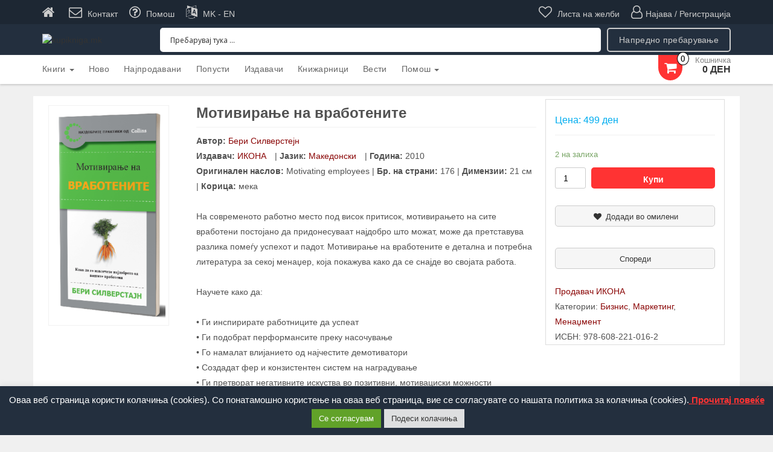

--- FILE ---
content_type: text/html; charset=UTF-8
request_url: https://test.kupikniga.mk/product/motivirane-na-vrabotenite/
body_size: 43876
content:
<!DOCTYPE html>
<html lang="mk-MK">
<!-- <script async src="https://www.googletagmanager.com/gtag/js?id=UA-29420667-1"></script>
<script>
  window.dataLayer = window.dataLayer || [];
  function gtag(){dataLayer.push(arguments);}
  gtag('js', new Date());

  gtag('config', 'UA-29420667-1');
</script> -->
<head>
    <meta http-equiv="content-type" content="text/html; charset=UTF-8" />
    <meta http-equiv="X-UA-Compatible" content="IE=edge">
    <meta name="viewport" content="width=device-width, initial-scale=1.0, maximum-scale=1.0, user-scalable=no">
    <link rel="pingback" href="https://test.kupikniga.mk/xmlrpc.php" />


<!--    carousels scripts and css-->
    <link rel="stylesheet" href="https://cdnjs.cloudflare.com/ajax/libs/OwlCarousel2/2.1.3/assets/owl.carousel.min.css">

    <script src="https://cdnjs.cloudflare.com/ajax/libs/jquery/2.2.2/jquery.min.js"></script>
    <script src="https://cdnjs.cloudflare.com/ajax/libs/OwlCarousel2/2.1.3/owl.carousel.min.js"></script>
<!--    end of carousels scripts and css-->

    				<script>document.documentElement.className = document.documentElement.className + ' yes-js js_active js'</script>
			<title>Мотивирање на вработените - kupikniga.mk</title>
		<script>var sf_ajax_root = 'https://test.kupikniga.mk/wp-admin/admin-ajax.php'</script>
		
<!-- This site is optimized with the Yoast SEO plugin v11.5 - https://yoast.com/wordpress/plugins/seo/ -->
<link rel="canonical" href="https://test.kupikniga.mk/product/motivirane-na-vrabotenite/" />
<meta property="og:locale" content="mk_MK" />
<meta property="og:type" content="article" />
<meta property="og:title" content="Мотивирање на вработените - kupikniga.mk" />
<meta property="og:description" content="На современото работно место под висок притисок, мотивирањето на сите вработени постојано да придонесуваат најдобро&hellip;" />
<meta property="og:url" content="https://test.kupikniga.mk/product/motivirane-na-vrabotenite/" />
<meta property="og:site_name" content="kupikniga.mk" />
<meta property="og:image" content="https://test.kupikniga.mk/wp-content/uploads/2021/03/motiviranje-na-vrabotenite-copy-600x600.png" />
<meta property="og:image:secure_url" content="https://test.kupikniga.mk/wp-content/uploads/2021/03/motiviranje-na-vrabotenite-copy-600x600.png" />
<meta property="og:image:width" content="273" />
<meta property="og:image:height" content="512" />
<meta name="twitter:card" content="summary_large_image" />
<meta name="twitter:description" content="На современото работно место под висок притисок, мотивирањето на сите вработени постојано да придонесуваат најдобро&hellip;" />
<meta name="twitter:title" content="Мотивирање на вработените - kupikniga.mk" />
<meta name="twitter:image" content="https://test.kupikniga.mk/wp-content/uploads/2021/03/motiviranje-na-vrabotenite-copy-600x600.png" />
<script type='application/ld+json' class='yoast-schema-graph yoast-schema-graph--main'>{"@context":"https://schema.org","@graph":[{"@type":"Organization","@id":"https://test.kupikniga.mk/#organization","name":"","url":"https://test.kupikniga.mk/","sameAs":[]},{"@type":"WebSite","@id":"https://test.kupikniga.mk/#website","url":"https://test.kupikniga.mk/","name":"kupikniga.mk","publisher":{"@id":"https://test.kupikniga.mk/#organization"},"potentialAction":{"@type":"SearchAction","target":"https://test.kupikniga.mk/?s={search_term_string}","query-input":"required name=search_term_string"}},{"@type":"ImageObject","@id":"https://test.kupikniga.mk/product/motivirane-na-vrabotenite/#primaryimage","url":"https://test.kupikniga.mk/wp-content/uploads/2021/03/motiviranje-na-vrabotenite-copy-600x600.png","width":273,"height":512},{"@type":"WebPage","@id":"https://test.kupikniga.mk/product/motivirane-na-vrabotenite/#webpage","url":"https://test.kupikniga.mk/product/motivirane-na-vrabotenite/","inLanguage":"mk-MK","name":"\u041c\u043e\u0442\u0438\u0432\u0438\u0440\u0430\u045a\u0435 \u043d\u0430 \u0432\u0440\u0430\u0431\u043e\u0442\u0435\u043d\u0438\u0442\u0435 - kupikniga.mk","isPartOf":{"@id":"https://test.kupikniga.mk/#website"},"primaryImageOfPage":{"@id":"https://test.kupikniga.mk/product/motivirane-na-vrabotenite/#primaryimage"},"datePublished":"2021-03-21T11:38:40+00:00","dateModified":"2023-01-11T13:11:32+00:00"}]}</script>
<!-- / Yoast SEO plugin. -->

<link rel='dns-prefetch' href='//s.w.org' />
<link rel="alternate" type="application/rss+xml" title="kupikniga.mk &raquo; Фид" href="https://test.kupikniga.mk/feed/" />
<link rel="alternate" type="application/rss+xml" title="kupikniga.mk &raquo; фидови за коментари" href="https://test.kupikniga.mk/comments/feed/" />
<link rel="alternate" type="application/rss+xml" title="kupikniga.mk &raquo; Мотивирање на вработените фидови за коментари" href="https://test.kupikniga.mk/product/motivirane-na-vrabotenite/feed/" />
		<script type="text/javascript">
			window._wpemojiSettings = {"baseUrl":"https:\/\/s.w.org\/images\/core\/emoji\/11.2.0\/72x72\/","ext":".png","svgUrl":"https:\/\/s.w.org\/images\/core\/emoji\/11.2.0\/svg\/","svgExt":".svg","source":{"concatemoji":"https:\/\/test.kupikniga.mk\/wp-includes\/js\/wp-emoji-release.min.js?ver=5.1.1"}};
			!function(a,b,c){function d(a,b){var c=String.fromCharCode;l.clearRect(0,0,k.width,k.height),l.fillText(c.apply(this,a),0,0);var d=k.toDataURL();l.clearRect(0,0,k.width,k.height),l.fillText(c.apply(this,b),0,0);var e=k.toDataURL();return d===e}function e(a){var b;if(!l||!l.fillText)return!1;switch(l.textBaseline="top",l.font="600 32px Arial",a){case"flag":return!(b=d([55356,56826,55356,56819],[55356,56826,8203,55356,56819]))&&(b=d([55356,57332,56128,56423,56128,56418,56128,56421,56128,56430,56128,56423,56128,56447],[55356,57332,8203,56128,56423,8203,56128,56418,8203,56128,56421,8203,56128,56430,8203,56128,56423,8203,56128,56447]),!b);case"emoji":return b=d([55358,56760,9792,65039],[55358,56760,8203,9792,65039]),!b}return!1}function f(a){var c=b.createElement("script");c.src=a,c.defer=c.type="text/javascript",b.getElementsByTagName("head")[0].appendChild(c)}var g,h,i,j,k=b.createElement("canvas"),l=k.getContext&&k.getContext("2d");for(j=Array("flag","emoji"),c.supports={everything:!0,everythingExceptFlag:!0},i=0;i<j.length;i++)c.supports[j[i]]=e(j[i]),c.supports.everything=c.supports.everything&&c.supports[j[i]],"flag"!==j[i]&&(c.supports.everythingExceptFlag=c.supports.everythingExceptFlag&&c.supports[j[i]]);c.supports.everythingExceptFlag=c.supports.everythingExceptFlag&&!c.supports.flag,c.DOMReady=!1,c.readyCallback=function(){c.DOMReady=!0},c.supports.everything||(h=function(){c.readyCallback()},b.addEventListener?(b.addEventListener("DOMContentLoaded",h,!1),a.addEventListener("load",h,!1)):(a.attachEvent("onload",h),b.attachEvent("onreadystatechange",function(){"complete"===b.readyState&&c.readyCallback()})),g=c.source||{},g.concatemoji?f(g.concatemoji):g.wpemoji&&g.twemoji&&(f(g.twemoji),f(g.wpemoji)))}(window,document,window._wpemojiSettings);
		</script>
		<style type="text/css">
img.wp-smiley,
img.emoji {
	display: inline !important;
	border: none !important;
	box-shadow: none !important;
	height: 1em !important;
	width: 1em !important;
	margin: 0 .07em !important;
	vertical-align: -0.1em !important;
	background: none !important;
	padding: 0 !important;
}
</style>
	<link rel='stylesheet' id='wp-block-library-css'  href='https://test.kupikniga.mk/wp-includes/css/dist/block-library/style.min.css?ver=5.1.1' type='text/css' media='all' />
<link rel='stylesheet' id='jquery-selectBox-css'  href='https://test.kupikniga.mk/wp-content/plugins/yith-woocommerce-wishlist/assets/css/jquery.selectBox.css?ver=1.2.0' type='text/css' media='all' />
<link rel='stylesheet' id='yith-wcwl-font-awesome-css'  href='https://test.kupikniga.mk/wp-content/plugins/yith-woocommerce-wishlist/assets/css/font-awesome.min.css?ver=4.7.0' type='text/css' media='all' />
<link rel='stylesheet' id='yith-wcwl-main-css'  href='https://test.kupikniga.mk/wp-content/plugins/yith-woocommerce-wishlist/assets/css/style.css?ver=2.2.11' type='text/css' media='all' />
<style id='yith-wcwl-main-inline-css' type='text/css'>
.wishlist_table .add_to_cart, a.add_to_wishlist.button.alt { border-radius: 16px; -moz-border-radius: 16px; -webkit-border-radius: 16px; }
</style>
<link rel='stylesheet' id='contact-form-7-css'  href='https://test.kupikniga.mk/wp-content/plugins/contact-form-7/includes/css/styles.css?ver=5.1.3' type='text/css' media='all' />
<link rel='stylesheet' id='cookie-law-info-css'  href='https://test.kupikniga.mk/wp-content/plugins/cookie-law-info/public/css/cookie-law-info-public.css?ver=2.0.5' type='text/css' media='all' />
<link rel='stylesheet' id='cookie-law-info-gdpr-css'  href='https://test.kupikniga.mk/wp-content/plugins/cookie-law-info/public/css/cookie-law-info-gdpr.css?ver=2.0.5' type='text/css' media='all' />
<link rel='stylesheet' id='photoswipe-css'  href='https://test.kupikniga.mk/wp-content/plugins/woocommerce/assets/css/photoswipe/photoswipe.css?ver=3.2.6' type='text/css' media='all' />
<link rel='stylesheet' id='photoswipe-default-skin-css'  href='https://test.kupikniga.mk/wp-content/plugins/woocommerce/assets/css/photoswipe/default-skin/default-skin.css?ver=3.2.6' type='text/css' media='all' />
<link rel='stylesheet' id='woocommerce-layout-css'  href='https://test.kupikniga.mk/wp-content/plugins/woocommerce/assets/css/woocommerce-layout.css?ver=3.2.6' type='text/css' media='all' />
<link rel='stylesheet' id='woocommerce-smallscreen-css'  href='https://test.kupikniga.mk/wp-content/plugins/woocommerce/assets/css/woocommerce-smallscreen.css?ver=3.2.6' type='text/css' media='only screen and (max-width: 768px)' />
<link rel='stylesheet' id='woocommerce-general-css'  href='https://test.kupikniga.mk/wp-content/plugins/woocommerce/assets/css/woocommerce.css?ver=3.2.6' type='text/css' media='all' />
<link rel='stylesheet' id='wt-smart-coupon-css'  href='https://test.kupikniga.mk/wp-content/plugins/wt-smart-coupons-for-woocommerce/public/css/wt-smart-coupon-public.css?ver=1.3.2' type='text/css' media='all' />
<link rel='stylesheet' id='jquery-colorbox-css'  href='https://test.kupikniga.mk/wp-content/plugins/yith-woocommerce-compare/assets/css/colorbox.css?ver=5.1.1' type='text/css' media='all' />
<link rel='stylesheet' id='yith-wcwtl-frontend-css'  href='https://test.kupikniga.mk/wp-content/plugins/yith-woocommerce-waiting-list/assets/css/ywcwtl.css?ver=1.3.8' type='text/css' media='all' />
<link rel='stylesheet' id='woocommerce_prettyPhoto_css-css'  href='//test.kupikniga.mk/wp-content/plugins/woocommerce/assets/css/prettyPhoto.css?ver=5.1.1' type='text/css' media='all' />
<link rel='stylesheet' id='bootstrap-css'  href='https://test.kupikniga.mk/wp-content/themes/kakina/css/bootstrap.css?ver=3.3.4' type='text/css' media='all' />
<link rel='stylesheet' id='chld_thm_cfg_parent-css'  href='https://test.kupikniga.mk/wp-content/themes/kakina/style.css?ver=5.1.1' type='text/css' media='all' />
<link rel='stylesheet' id='kakina-stylesheet-css'  href='https://test.kupikniga.mk/wp-content/themes/kakina-child/style.css?ver=1.3.0' type='text/css' media='all' />
<link rel='stylesheet' id='font-awesome-css'  href='https://test.kupikniga.mk/wp-content/themes/kakina/css/font-awesome.min.css?ver=4.7.0' type='text/css' media='all' />
<style id='font-awesome-inline-css' type='text/css'>
[data-font="FontAwesome"]:before {font-family: 'FontAwesome' !important;content: attr(data-icon) !important;speak: none !important;font-weight: normal !important;font-variant: normal !important;text-transform: none !important;line-height: 1 !important;font-style: normal !important;-webkit-font-smoothing: antialiased !important;-moz-osx-font-smoothing: grayscale !important;}
</style>
<link rel='stylesheet' id='flexslider-css'  href='https://test.kupikniga.mk/wp-content/themes/kakina/css/flexslider.css?ver=2.6.1' type='text/css' media='all' />
<link rel='stylesheet' id='wpdreams-asp-basic-css'  href='//test.kupikniga.mk/wp-content/plugins/ajax-search-pro/css/style.basic.css?ver=x1IkQY' type='text/css' media='all' />
<link rel='stylesheet' id='wpdreams-asp-chosen-css'  href='//test.kupikniga.mk/wp-content/plugins/ajax-search-pro/css/chosen/chosen.css?ver=x1IkQY' type='text/css' media='all' />
<link rel='stylesheet' id='prdctfltr-css'  href='https://test.kupikniga.mk/wp-content/plugins/prdctfltr/lib/css/style.min.css?ver=6.5.3' type='text/css' media='all' />
<link rel='stylesheet' id='product_css-css'  href='//test.kupikniga.mk/wp-content/plugins/dc-woocommerce-multi-vendor/assets/frontend/css/product.min.css?ver=3.0.4' type='text/css' media='all' />
<link rel='stylesheet' id='multiple_vendor-css'  href='//test.kupikniga.mk/wp-content/plugins/dc-woocommerce-multi-vendor/assets/frontend/css/multiple-vendor.min.css?ver=3.0.4' type='text/css' media='all' />
<link rel='stylesheet' id='sf-style-css'  href='https://test.kupikniga.mk/wp-content/plugins/filter-custom-fields-taxonomies-light/res/style.css?ver=5.1.1' type='text/css' media='all' />
<script type='text/javascript' src='https://test.kupikniga.mk/wp-includes/js/jquery/jquery.js?ver=1.12.4'></script>
<script type='text/javascript' src='https://test.kupikniga.mk/wp-includes/js/jquery/jquery-migrate.min.js?ver=1.4.1'></script>
<script type='text/javascript'>
/* <![CDATA[ */
var Cli_Data = {"nn_cookie_ids":["_gat_gtag_UA_29420667_1","_gid","_ga","cookielawinfo-checkbox-advertisement","qtrans_front_language","PHPSESSID","ak_bmsc","_wcmp_user_cookie_0"],"cookielist":[],"non_necessary_cookies":{"necessary":["qtrans_front_language","PHPSESSID"],"analytics":["_gat_gtag_UA_29420667_1","_gid","_ga"],"others":["ak_bmsc","_wcmp_user_cookie_0"]},"ccpaEnabled":"","ccpaRegionBased":"","ccpaBarEnabled":"","strictlyEnabled":["necessary","obligatoire"],"ccpaType":"gdpr","js_blocking":"1","custom_integration":"","triggerDomRefresh":"","secure_cookies":""};
var cli_cookiebar_settings = {"animate_speed_hide":"500","animate_speed_show":"500","background":"#232f3e","border":"#b1a6a6c2","border_on":"","button_1_button_colour":"#61a229","button_1_button_hover":"#4e8221","button_1_link_colour":"#fff","button_1_as_button":"1","button_1_new_win":"","button_2_button_colour":"#333","button_2_button_hover":"#292929","button_2_link_colour":"#ff3333","button_2_as_button":"","button_2_hidebar":"","button_3_button_colour":"#dd3333","button_3_button_hover":"#b12929","button_3_link_colour":"#ffffff","button_3_as_button":"1","button_3_new_win":"","button_4_button_colour":"#dedfe0","button_4_button_hover":"#b2b2b3","button_4_link_colour":"#333333","button_4_as_button":"1","button_7_button_colour":"#61a229","button_7_button_hover":"#4e8221","button_7_link_colour":"#fff","button_7_as_button":"1","button_7_new_win":"","font_family":"inherit","header_fix":"","notify_animate_hide":"1","notify_animate_show":"","notify_div_id":"#cookie-law-info-bar","notify_position_horizontal":"right","notify_position_vertical":"bottom","scroll_close":"","scroll_close_reload":"","accept_close_reload":"1","reject_close_reload":"","showagain_tab":"","showagain_background":"#fff","showagain_border":"#000","showagain_div_id":"#cookie-law-info-again","showagain_x_position":"100px","text":"#ffffff","show_once_yn":"","show_once":"10000","logging_on":"","as_popup":"","popup_overlay":"1","bar_heading_text":"","cookie_bar_as":"banner","popup_showagain_position":"bottom-right","widget_position":"left"};
var log_object = {"ajax_url":"https:\/\/test.kupikniga.mk\/wp-admin\/admin-ajax.php"};
/* ]]> */
</script>
<script type='text/javascript' src='https://test.kupikniga.mk/wp-content/plugins/cookie-law-info/public/js/cookie-law-info-public.js?ver=2.0.5'></script>
<script type='text/javascript'>
/* <![CDATA[ */
var WTSmartCouponOBJ = {"ajaxurl":"https:\/\/test.kupikniga.mk\/wp-admin\/admin-ajax.php"};
/* ]]> */
</script>
<script type='text/javascript' src='https://test.kupikniga.mk/wp-content/plugins/wt-smart-coupons-for-woocommerce/public/js/wt-smart-coupon-public.js?ver=1.3.2'></script>
<script type='text/javascript' src='https://test.kupikniga.mk/wp-content/themes/kakina/js/bootstrap.js?ver=3.3.4'></script>
<script type='text/javascript'>
/* <![CDATA[ */
var objectL10n = {"compare":"\u0421\u043f\u043e\u0440\u0435\u0434\u0438 \u043f\u0440\u043e\u0434\u0443\u043a\u0442"};
/* ]]> */
</script>
<script type='text/javascript' src='https://test.kupikniga.mk/wp-content/themes/kakina/js/customscript.js?ver=1.3.0'></script>
<script type='text/javascript' src='https://test.kupikniga.mk/wp-content/plugins/filter-custom-fields-taxonomies-light/res/sf.js?ver=5.1.1'></script>
<link rel='https://api.w.org/' href='https://test.kupikniga.mk/wp-json/' />
<link rel="EditURI" type="application/rsd+xml" title="RSD" href="https://test.kupikniga.mk/xmlrpc.php?rsd" />
<link rel="wlwmanifest" type="application/wlwmanifest+xml" href="https://test.kupikniga.mk/wp-includes/wlwmanifest.xml" /> 
<meta name="generator" content="WordPress 5.1.1" />
<meta name="generator" content="WooCommerce 3.2.6" />
<link rel='shortlink' href='https://test.kupikniga.mk/?p=232999' />
<link rel="alternate" type="application/json+oembed" href="https://test.kupikniga.mk/wp-json/oembed/1.0/embed?url=https%3A%2F%2Ftest.kupikniga.mk%2Fproduct%2Fmotivirane-na-vrabotenite%2F" />
<link rel="alternate" type="text/xml+oembed" href="https://test.kupikniga.mk/wp-json/oembed/1.0/embed?url=https%3A%2F%2Ftest.kupikniga.mk%2Fproduct%2Fmotivirane-na-vrabotenite%2F&#038;format=xml" />
<!-- Global site tag (gtag.js) - Google Analytics -->
<script type="text/plain" data-cli-class="cli-blocker-script"  data-cli-script-type="analytics" data-cli-block="true"  data-cli-element-position="head" async src="https://www.googletagmanager.com/gtag/js?id=UA-29420667-1"></script>
<script type="text/plain" data-cli-class="cli-blocker-script"  data-cli-script-type="analytics" data-cli-block="true"  data-cli-element-position="head">
  window.dataLayer = window.dataLayer || [];
  function gtag(){dataLayer.push(arguments);}
  gtag('js', new Date());

  gtag('config', 'UA-29420667-1');
</script><script src="https://www.google.com/recaptcha/api.js" async defer></script>
<script src="https://www.google.com/recaptcha/api.js" async defer></script>
<style type="text/css">
.qtranxs_flag_mk {background-image: url(https://test.kupikniga.mk/wp-content/plugins/qtranslate-x/flags/mk.png); background-repeat: no-repeat;}
.qtranxs_flag_en {background-image: url(https://test.kupikniga.mk/wp-content/plugins/qtranslate-x/flags/gb.png); background-repeat: no-repeat;}
</style>
<link hreflang="Македонски" href="https://test.kupikniga.mk/product/motivirane-na-vrabotenite/?lang=mk" rel="alternate" />
<link hreflang="en" href="https://test.kupikniga.mk/product/motivirane-na-vrabotenite/?lang=en" rel="alternate" />
<link hreflang="x-default" href="https://test.kupikniga.mk/product/motivirane-na-vrabotenite/" rel="alternate" />
<meta name="generator" content="qTranslate-X 3.4.6.8" />
	<noscript><style>.woocommerce-product-gallery{ opacity: 1 !important; }</style></noscript>
	                <link href='//fonts.googleapis.com/css?family=Open+Sans:300|Open+Sans:400|Open+Sans:700' rel='stylesheet' type='text/css'>
                            <style type="text/css">
                <!--
                @font-face {
                    font-family: 'asppsicons2';
                    src: url('https://test.kupikniga.mk/wp-content/plugins/ajax-search-pro/css/fonts/icons/icons2.eot');
                    src: url('https://test.kupikniga.mk/wp-content/plugins/ajax-search-pro/css/fonts/icons/icons2.eot?#iefix') format('embedded-opentype'),
                    url('https://test.kupikniga.mk/wp-content/plugins/ajax-search-pro/css/fonts/icons/icons2.woff2') format('woff2'),
                    url('https://test.kupikniga.mk/wp-content/plugins/ajax-search-pro/css/fonts/icons/icons2.woff') format('woff'),
                    url('https://test.kupikniga.mk/wp-content/plugins/ajax-search-pro/css/fonts/icons/icons2.ttf') format('truetype'),
                    url('https://test.kupikniga.mk/wp-content/plugins/ajax-search-pro/css/fonts/icons/icons2.svg#icons') format('svg');
                    font-weight: normal;
                    font-style: normal;
                }
                
div[id*='ajaxsearchpro1_'] div.asp_loader,
div[id*='ajaxsearchpro1_'] div.asp_loader * {
    /* display: none; */
    box-sizing: border-box !important;
    margin: 0;
    padding: 0;
    /* vertical-align: middle !important; */
    box-shadow: none;
}

div[id*='ajaxsearchpro1_'] div.asp_loader {
    box-sizing: border-box;
    display: flex;
    flex: 0 1 auto;
    flex-direction: column;
    flex-grow: 0;
    flex-shrink: 0;
    flex-basis:28px;
    max-width: 100%;
    max-height: 100%;
    align-items: center;
    justify-content: center;
}

div[id*='ajaxsearchpro1_'] div.asp_loader-inner {
    width: 100%;
    margin: 0 auto;
    text-align: center;
    /* vertical-align: text-top; */
    height: 100%;
}
 
@-webkit-keyframes scale {
    0% {
        -webkit-transform: scale(1);
        transform: scale(1);
        opacity: 1; }

    45% {
        -webkit-transform: scale(0.1);
        transform: scale(0.1);
        opacity: 0.7; }

    80% {
        -webkit-transform: scale(1);
        transform: scale(1);
        opacity: 1; } }
@keyframes scale {
    0% {
        -webkit-transform: scale(1);
        transform: scale(1);
        opacity: 1; }

    45% {
        -webkit-transform: scale(0.1);
        transform: scale(0.1);
        opacity: 0.7; }

    80% {
        -webkit-transform: scale(1);
        transform: scale(1);
        opacity: 1; } }
 
div[id*='ajaxsearchpro1_'] div.asp_ball-pulse > div:nth-child(0) {
    -webkit-animation: scale 0.75s -0.36s infinite cubic-bezier(.2, .68, .18, 1.08);
    animation: scale 0.75s -0.36s infinite cubic-bezier(.2, .68, .18, 1.08); }
div[id*='ajaxsearchpro1_'] div.asp_ball-pulse > div:nth-child(1) {
    -webkit-animation: scale 0.75s -0.24s infinite cubic-bezier(.2, .68, .18, 1.08);
    animation: scale 0.75s -0.24s infinite cubic-bezier(.2, .68, .18, 1.08); }
div[id*='ajaxsearchpro1_'] div.asp_ball-pulse > div:nth-child(2) {
    -webkit-animation: scale 0.75s -0.12s infinite cubic-bezier(.2, .68, .18, 1.08);
    animation: scale 0.75s -0.12s infinite cubic-bezier(.2, .68, .18, 1.08); }
div[id*='ajaxsearchpro1_'] div.asp_ball-pulse > div:nth-child(3) {
    -webkit-animation: scale 0.75s 0s infinite cubic-bezier(.2, .68, .18, 1.08);
    animation: scale 0.75s 0s infinite cubic-bezier(.2, .68, .18, 1.08); }
div[id*='ajaxsearchpro1_'] div.asp_ball-pulse > div {
    background-color: rgb(222, 100, 100);
    width: 20%;
    height: 20%;
    border-radius: 100%;
    margin: 0;
    margin-top: 40%;
    margin-left: 10%;
    float: left;
    -webkit-animation-fill-mode: both;
    animation-fill-mode: both;
    display: block;
    vertical-align: text-top;
}

div[id*='ajaxsearchprores1_'] .asp_res_loader div.asp_loader,
div[id*='ajaxsearchprores1_'] .asp_res_loader div.asp_loader * {
    /* display: none; */
    box-sizing: border-box !important;
    margin: 0;
    padding: 0;
    /* vertical-align: middle !important; */
    box-shadow: none;
}

div[id*='ajaxsearchprores1_'] .asp_res_loader div.asp_loader {
    box-sizing: border-box;
    display: flex;
    flex: 0 1 auto;
    flex-direction: column;
    flex-grow: 0;
    flex-shrink: 0;
    flex-basis:28px;
    max-width: 100%;
    max-height: 100%;
    align-items: center;
    justify-content: center;
}

div[id*='ajaxsearchprores1_'] .asp_res_loader div.asp_loader-inner {
    width: 100%;
    margin: 0 auto;
    text-align: center;
    /* vertical-align: text-top; */
    height: 100%;
}
 
@-webkit-keyframes scale {
    0% {
        -webkit-transform: scale(1);
        transform: scale(1);
        opacity: 1; }

    45% {
        -webkit-transform: scale(0.1);
        transform: scale(0.1);
        opacity: 0.7; }

    80% {
        -webkit-transform: scale(1);
        transform: scale(1);
        opacity: 1; } }
@keyframes scale {
    0% {
        -webkit-transform: scale(1);
        transform: scale(1);
        opacity: 1; }

    45% {
        -webkit-transform: scale(0.1);
        transform: scale(0.1);
        opacity: 0.7; }

    80% {
        -webkit-transform: scale(1);
        transform: scale(1);
        opacity: 1; } }
 
div[id*='ajaxsearchprores1_'] .asp_res_loader div.asp_ball-pulse > div:nth-child(0) {
    -webkit-animation: scale 0.75s -0.36s infinite cubic-bezier(.2, .68, .18, 1.08);
    animation: scale 0.75s -0.36s infinite cubic-bezier(.2, .68, .18, 1.08); }
div[id*='ajaxsearchprores1_'] .asp_res_loader div.asp_ball-pulse > div:nth-child(1) {
    -webkit-animation: scale 0.75s -0.24s infinite cubic-bezier(.2, .68, .18, 1.08);
    animation: scale 0.75s -0.24s infinite cubic-bezier(.2, .68, .18, 1.08); }
div[id*='ajaxsearchprores1_'] .asp_res_loader div.asp_ball-pulse > div:nth-child(2) {
    -webkit-animation: scale 0.75s -0.12s infinite cubic-bezier(.2, .68, .18, 1.08);
    animation: scale 0.75s -0.12s infinite cubic-bezier(.2, .68, .18, 1.08); }
div[id*='ajaxsearchprores1_'] .asp_res_loader div.asp_ball-pulse > div:nth-child(3) {
    -webkit-animation: scale 0.75s 0s infinite cubic-bezier(.2, .68, .18, 1.08);
    animation: scale 0.75s 0s infinite cubic-bezier(.2, .68, .18, 1.08); }
div[id*='ajaxsearchprores1_'] .asp_res_loader div.asp_ball-pulse > div {
    background-color: rgb(222, 100, 100);
    width: 20%;
    height: 20%;
    border-radius: 100%;
    margin: 0;
    margin-top: 40%;
    margin-left: 10%;
    float: left;
    -webkit-animation-fill-mode: both;
    animation-fill-mode: both;
    display: block;
    vertical-align: text-top;
}

#ajaxsearchpro1_1 div.asp_loader, #ajaxsearchpro1_2 div.asp_loader,
#ajaxsearchpro1_1 div.asp_loader *, #ajaxsearchpro1_2 div.asp_loader * {
    /* display: none; */
    box-sizing: border-box !important;
    margin: 0;
    padding: 0;
    /* vertical-align: middle !important; */
    box-shadow: none;
}

#ajaxsearchpro1_1 div.asp_loader, #ajaxsearchpro1_2 div.asp_loader {
    box-sizing: border-box;
    display: flex;
    flex: 0 1 auto;
    flex-direction: column;
    flex-grow: 0;
    flex-shrink: 0;
    flex-basis:28px;
    max-width: 100%;
    max-height: 100%;
    align-items: center;
    justify-content: center;
}

#ajaxsearchpro1_1 div.asp_loader-inner, #ajaxsearchpro1_2 div.asp_loader-inner {
    width: 100%;
    margin: 0 auto;
    text-align: center;
    /* vertical-align: text-top; */
    height: 100%;
}
 
@-webkit-keyframes scale {
    0% {
        -webkit-transform: scale(1);
        transform: scale(1);
        opacity: 1; }

    45% {
        -webkit-transform: scale(0.1);
        transform: scale(0.1);
        opacity: 0.7; }

    80% {
        -webkit-transform: scale(1);
        transform: scale(1);
        opacity: 1; } }
@keyframes scale {
    0% {
        -webkit-transform: scale(1);
        transform: scale(1);
        opacity: 1; }

    45% {
        -webkit-transform: scale(0.1);
        transform: scale(0.1);
        opacity: 0.7; }

    80% {
        -webkit-transform: scale(1);
        transform: scale(1);
        opacity: 1; } }
 
#ajaxsearchpro1_1 div.asp_ball-pulse > div:nth-child(0), #ajaxsearchpro1_2 div.asp_ball-pulse > div:nth-child(0) {
    -webkit-animation: scale 0.75s -0.36s infinite cubic-bezier(.2, .68, .18, 1.08);
    animation: scale 0.75s -0.36s infinite cubic-bezier(.2, .68, .18, 1.08); }
#ajaxsearchpro1_1 div.asp_ball-pulse > div:nth-child(1), #ajaxsearchpro1_2 div.asp_ball-pulse > div:nth-child(1) {
    -webkit-animation: scale 0.75s -0.24s infinite cubic-bezier(.2, .68, .18, 1.08);
    animation: scale 0.75s -0.24s infinite cubic-bezier(.2, .68, .18, 1.08); }
#ajaxsearchpro1_1 div.asp_ball-pulse > div:nth-child(2), #ajaxsearchpro1_2 div.asp_ball-pulse > div:nth-child(2) {
    -webkit-animation: scale 0.75s -0.12s infinite cubic-bezier(.2, .68, .18, 1.08);
    animation: scale 0.75s -0.12s infinite cubic-bezier(.2, .68, .18, 1.08); }
#ajaxsearchpro1_1 div.asp_ball-pulse > div:nth-child(3), #ajaxsearchpro1_2 div.asp_ball-pulse > div:nth-child(3) {
    -webkit-animation: scale 0.75s 0s infinite cubic-bezier(.2, .68, .18, 1.08);
    animation: scale 0.75s 0s infinite cubic-bezier(.2, .68, .18, 1.08); }
#ajaxsearchpro1_1 div.asp_ball-pulse > div, #ajaxsearchpro1_2 div.asp_ball-pulse > div {
    background-color: rgb(222, 100, 100);
    width: 20%;
    height: 20%;
    border-radius: 100%;
    margin: 0;
    margin-top: 40%;
    margin-left: 10%;
    float: left;
    -webkit-animation-fill-mode: both;
    animation-fill-mode: both;
    display: block;
    vertical-align: text-top;
}

@-webkit-keyframes asp_an_fadeInDown {
    0% {
        opacity: 0;
        -webkit-transform: translateY(-20px);
    }

    100% {
        opacity: 1;
        -webkit-transform: translateY(0);
    }
}

@keyframes asp_an_fadeInDown {
    0% {
        opacity: 0;
        transform: translateY(-20px);
    }

    100% {
        opacity: 1;
        transform: translateY(0);
    }
}

.asp_an_fadeInDown {
    -webkit-animation-name:  asp_an_fadeInDown;
    animation-name:  asp_an_fadeInDown;
}
 

div.asp_r.asp_r_1,
div.asp_r.asp_r_1 *,
div.asp_m.asp_m_1,
div.asp_m.asp_m_1 *,
div.asp_s.asp_s_1,
div.asp_s.asp_s_1 * {
    -webkit-box-sizing: content-box; /* Safari/Chrome, other WebKit */
    -moz-box-sizing: content-box; /* Firefox, other Gecko */
    -ms-box-sizing: content-box;
    -o-box-sizing: content-box;
    box-sizing: content-box;
    border: 0;
    border-radius: 0;
    text-transform: none;
    text-shadow: none;
    box-shadow: none;
    text-decoration: none;
    text-align: left;
    letter-spacing: normal;
}

div.asp_r.asp_r_1,
div.asp_m.asp_m_1,
div.asp_s.asp_s_1 {
    -webkit-box-sizing: border-box;
    -moz-box-sizing: border-box;
    -ms-box-sizing: border-box;
    -o-box-sizing: border-box;
    box-sizing: border-box;
}

/* Margin and padding gets wrecked if set with compatibility.. */
div.asp_r.asp_r_1,
div.asp_r.asp_r_1 *,
div.asp_m.asp_m_1,
div.asp_m.asp_m_1 *,
div.asp_s.asp_s_1,
div.asp_s.asp_s_1 * {
    padding: 0;
    margin: 0;
}

.wpdreams_clear {
    clear: both;
}

    #ajaxsearchpro1_1,
    #ajaxsearchpro1_2,
div.asp_m.asp_m_1 {
  width: 100%;
  height: auto;
  border-radius: 5px;
  background: #d1eaff;
                background-image: -moz-radial-gradient(center, ellipse cover,  rgb(255, 255, 255), rgb(255, 255, 255));
            background-image: -webkit-gradient(radial, center center, 0px, center center, 100%, rgb(255, 255, 255), rgb(255, 255, 255));
            background-image: -webkit-radial-gradient(center, ellipse cover,  rgb(255, 255, 255), rgb(255, 255, 255));
            background-image: -o-radial-gradient(center, ellipse cover,  rgb(255, 255, 255), rgb(255, 255, 255));
            background-image: -ms-radial-gradient(center, ellipse cover,  rgb(255, 255, 255), rgb(255, 255, 255));
            background-image: radial-gradient(ellipse at center,  rgb(255, 255, 255), rgb(255, 255, 255));
          overflow: hidden;
  border:2px solid rgb(222, 100, 100);border-radius:50px 50px 50px 50px;  box-shadow:0px 0px 0px 0px #e4e4e4 ;}

    #ajaxsearchpro1_1 .probox,
    #ajaxsearchpro1_2 .probox,
div.asp_m.asp_m_1 .probox {
  margin: 6px;
  height: 28px;
              background-image: -moz-radial-gradient(center, ellipse cover,  rgb(255, 255, 255), rgb(255, 255, 255));
            background-image: -webkit-gradient(radial, center center, 0px, center center, 100%, rgb(255, 255, 255), rgb(255, 255, 255));
            background-image: -webkit-radial-gradient(center, ellipse cover,  rgb(255, 255, 255), rgb(255, 255, 255));
            background-image: -o-radial-gradient(center, ellipse cover,  rgb(255, 255, 255), rgb(255, 255, 255));
            background-image: -ms-radial-gradient(center, ellipse cover,  rgb(255, 255, 255), rgb(255, 255, 255));
            background-image: radial-gradient(ellipse at center,  rgb(255, 255, 255), rgb(255, 255, 255));
          border:0px none rgb(255, 255, 255);border-radius:0px 0px 0px 0px;  box-shadow:0px 0px 0px 0px rgb(181, 181, 181) inset;}



p[id*=asp-try-1] {
    color: rgb(85, 85, 85) !important;
    display: block;
}

div.asp_main_container+[id*=asp-try-1] {
        width: 100%;
}

p[id*=asp-try-1] a {
    color: rgb(255, 181, 86) !important;
}

p[id*=asp-try-1] a:after {
    color: rgb(85, 85, 85) !important;
    display: inline;
    content: ',';
}

p[id*=asp-try-1] a:last-child:after {
    display: none;
}

    #ajaxsearchpro1_1 .probox .proinput,
    #ajaxsearchpro1_2 .probox .proinput,
div.asp_m.asp_m_1 .probox .proinput {
  font-weight:normal;font-family:'Open Sans';color:rgb(0, 0, 0);font-size:12px;line-height:15px;text-shadow:0px 0px 0px rgba(255, 255, 255, 0);    line-height: normal;
  flex-grow: 1;
  order: 5;
  /* Ipad and stuff.. */
  -webkit-flex-grow: 1;
  -webkit-order: 5;
}

    #ajaxsearchpro1_1 .probox .proinput input.orig,
    #ajaxsearchpro1_2 .probox .proinput input.orig,
div.asp_m.asp_m_1 .probox .proinput input.orig {
    font-weight:normal;font-family:'Open Sans';color:rgb(0, 0, 0);font-size:12px;line-height:15px;text-shadow:0px 0px 0px rgba(255, 255, 255, 0);    line-height: normal;
    border: 0;
    box-shadow: none;
    height: 28px;
    position: relative;
    z-index: 2;
    padding: 0 !important;
    padding-top: 2px !important;
    margin: -1px 0 0 -4px !important;
    width: 100%;
    background: transparent !important;
}

    #ajaxsearchpro1_1 .probox .proinput input.autocomplete,
    #ajaxsearchpro1_2 .probox .proinput input.autocomplete,
div.asp_m.asp_m_1 .probox .proinput input.autocomplete {
    font-weight:normal;font-family:'Open Sans';color:rgb(0, 0, 0);font-size:12px;line-height:15px;text-shadow:0px 0px 0px rgba(255, 255, 255, 0);    line-height: normal;
    opacity: 0.25;
    height: 28px;
    display: block;
    position: relative;
    z-index: 1;
    padding: 0 !important;
    margin: -1px 0 0 -4px !important;
    margin-top: -28px !important;
    width: 100%;
    background: transparent !important;
}

    .rtl #ajaxsearchpro1_1 .probox .proinput input.orig,
    .rtl #ajaxsearchpro1_2 .probox .proinput input.orig,
    .rtl #ajaxsearchpro1_1 .probox .proinput input.autocomplete,
    .rtl #ajaxsearchpro1_2 .probox .proinput input.autocomplete,
.rtl div.asp_m.asp_m_1 .probox .proinput input.orig,
.rtl div.asp_m.asp_m_1 .probox .proinput input.autocomplete {
font-weight:normal;font-family:'Open Sans';color:rgb(0, 0, 0);font-size:12px;line-height:15px;text-shadow:0px 0px 0px rgba(255, 255, 255, 0);line-height: normal;
direction: rtl;
text-align: right;
}

    .rtl #ajaxsearchpro1_1 .probox .proinput,
    .rtl #ajaxsearchpro1_2 .probox .proinput,
.rtl div.asp_m.asp_m_1 .probox .proinput {
    /*float: right;*/
    margin-right: 2px;
}

    .rtl #ajaxsearchpro1_1 .probox .proloading,
    .rtl #ajaxsearchpro1_1 .probox .proclose,
    .rtl #ajaxsearchpro1_2 .probox .proloading,
    .rtl #ajaxsearchpro1_2 .probox .proclose,
.rtl div.asp_m.asp_m_1 .probox .proloading,
.rtl div.asp_m.asp_m_1 .probox .proclose {
    order: 3;
}


div.asp_m.asp_m_1 .probox .proinput input.orig::-webkit-input-placeholder {
    font-weight:normal;font-family:'Open Sans';color:rgb(0, 0, 0);font-size:12px;text-shadow:0px 0px 0px rgba(255, 255, 255, 0);    opacity: 0.85;
}
div.asp_m.asp_m_1 .probox .proinput input.orig::-moz-placeholder {
    font-weight:normal;font-family:'Open Sans';color:rgb(0, 0, 0);font-size:12px;text-shadow:0px 0px 0px rgba(255, 255, 255, 0);    opacity: 0.85;
}
div.asp_m.asp_m_1 .probox .proinput input.orig:-ms-input-placeholder {
    font-weight:normal;font-family:'Open Sans';color:rgb(0, 0, 0);font-size:12px;text-shadow:0px 0px 0px rgba(255, 255, 255, 0);    opacity: 0.85;
}
div.asp_m.asp_m_1 .probox .proinput input.orig:-moz-placeholder {
    font-weight:normal;font-family:'Open Sans';color:rgb(0, 0, 0);font-size:12px;text-shadow:0px 0px 0px rgba(255, 255, 255, 0);    opacity: 0.85;
    line-height: normal !important;
}

    #ajaxsearchpro1_1 .probox .proinput input.autocomplete,
    #ajaxsearchpro1_2 .probox .proinput input.autocomplete,
div.asp_m.asp_m_1 .probox .proinput input.autocomplete {
  font-weight:normal;font-family:'Open Sans';color:rgb(0, 0, 0);font-size:12px;line-height:15px;text-shadow:0px 0px 0px rgba(255, 255, 255, 0);    line-height: normal;
    border: 0;
    box-shadow: none;
}

    #ajaxsearchpro1_1 .probox .proloading,
    #ajaxsearchpro1_1 .probox .proclose,
    #ajaxsearchpro1_1 .probox .promagnifier,
    #ajaxsearchpro1_1 .probox .prosettings,
    #ajaxsearchpro1_2 .probox .proloading,
    #ajaxsearchpro1_2 .probox .proclose,
    #ajaxsearchpro1_2 .probox .promagnifier,
    #ajaxsearchpro1_2 .probox .prosettings,
div.asp_m.asp_m_1 .probox .proloading,
div.asp_m.asp_m_1 .probox .proclose,
div.asp_m.asp_m_1 .probox .promagnifier,
div.asp_m.asp_m_1 .probox .prosettings {
  width: 28px;
  height: 28px;
  flex: 0 0 28px;
  flex-grow: 0;
  order: 7;
    /* Ipad and stuff.. */
    -webkit-flex: 0 0 28px;
    -webkit-flex-grow: 0;
    -webkit-order: 7;
}

    #ajaxsearchpro1_1 .probox .proclose svg,
    #ajaxsearchpro1_2 .probox .proclose svg,
div.asp_m.asp_m_1 .probox .proclose svg {
     fill: rgb(254, 254, 254);
     background: rgb(51, 51, 51);
     box-shadow: 0px 0px 0px 2px rgba(255, 255, 255, 0.9);
}

	#ajaxsearchpro1_1 .probox .proloading,
	#ajaxsearchpro1_2 .probox .proloading,
div.asp_m.asp_m_1 .probox .proloading {
    width: 28px;
    height: 28px;
    min-width: 28px;
    min-height: 28px;
    max-width: 28px;
    max-height: 28px;
}

	#ajaxsearchpro1_1 .probox .proloading .asp_loader,
	#ajaxsearchpro1_2 .probox .proloading .asp_loader,
div.asp_m.asp_m_1 .probox .proloading .asp_loader {
    width: 24px;
    height: 24px;
    min-width: 24px;
    min-height: 24px;
    max-width: 24px;
    max-height: 24px;
}

	#ajaxsearchpro1_1 .probox .promagnifier,
	#ajaxsearchpro1_2 .probox .promagnifier,
div.asp_m.asp_m_1 .probox .promagnifier {
	width: auto;
	height: 28px;
	flex: 0 0 auto;
	order: 7;
	/* Ipad and stuff.. */
	-webkit-flex: 0 0 auto;
	-webkit-order: 7;
}


	#ajaxsearchpro1_1 .probox .promagnifier div.innericon,
	#ajaxsearchpro1_2 .probox .promagnifier div.innericon,
div.asp_m.asp_m_1 .probox .promagnifier div.innericon {
	width: 28px;
	height: 28px;
	float: right;
}

	#ajaxsearchpro1_1 .probox .promagnifier div.asp_text_button,
	#ajaxsearchpro1_2 .probox .promagnifier div.asp_text_button,
div.asp_m.asp_m_1 .probox .promagnifier div.asp_text_button {
	width: auto;
	height: 28px;
	float: right;
	margin: 0;
		    padding: 0 10px 0 2px;
		font-weight:normal;font-family:'Open Sans';color:rgb(51, 51, 51);font-size:15px;line-height:auto;text-shadow:0px 0px 0px rgba(255, 255, 255, 0);    /* to center the text, this must be identical with the height */
    line-height: 28px;
}

    #ajaxsearchpro1_1 .probox .promagnifier .innericon svg,
    #ajaxsearchpro1_2 .probox .promagnifier .innericon svg,
div.asp_m.asp_m_1 .probox .promagnifier .innericon svg {
  fill: rgb(255, 255, 255);
}

    #ajaxsearchpro1_1 .probox .prosettings .innericon svg,
    #ajaxsearchpro1_2 .probox .prosettings .innericon svg,
div.asp_m.asp_m_1 .probox .prosettings .innericon svg {
  fill: rgb(222, 100, 100);
}


    #ajaxsearchpro1_1.asp_msie .probox .proloading,
    #ajaxsearchpro1_2.asp_msie .probox .proloading,
div.asp_m.asp_m_1.asp_msie .probox .proloading {
    background-image: url("//test.kupikniga.mk/wp-content/plugins/ajax-search-pro//img/loading/newload1.gif");
    float: right;
}

    #ajaxsearchpro1_1 .probox .promagnifier,
    #ajaxsearchpro1_2 .probox .promagnifier,
div.asp_m.asp_m_1 .probox .promagnifier {
        width: 28px;
    height: 28px;
  background: transparent;  background-position:center center;
  background-repeat: no-repeat;

  order: 11;
  /* Ipad and stuff fix */
  -webkit-order: 11;
  float: right; /* IE9, no flexbox */
  border:0px solid rgb(255, 255, 255);border-radius:0px 0px 0px 0px;  box-shadow:-1px 1px 0px 0px rgba(255, 255, 255, 0.64) inset;  cursor: pointer;
  background-size: 100% 100%;

  background-position:center center;
  background-repeat: no-repeat;
  cursor: pointer;
}



    #ajaxsearchpro1_1 .probox .prosettings,
    #ajaxsearchpro1_2 .probox .prosettings,
div.asp_m.asp_m_1 .probox .prosettings {
  width: 28px;
  height: 28px;
  background: transparent;  background-position:center center;
  background-repeat: no-repeat;
  order: 10;
  /* Ipad and stuff fix*/
  -webkit-order: 10;
  float: right; /* IE9, no flexbox */
  border:0px solid rgb(255, 255, 255);border-radius:0px 0px 0px 0px;  box-shadow:0px 1px 0px 0px rgba(255, 255, 255, 0.64) inset;  cursor: pointer;
  background-size: 100% 100%;
  align-self: flex-end;
}


    #ajaxsearchprores1_1,
    #ajaxsearchprores1_2,
div.asp_r.asp_r_1 {
    position: absolute;
    z-index: 11000;
}

    #ajaxsearchprores1_1 .results .asp_nores .asp_keyword,
    #ajaxsearchprores1_2 .results .asp_nores .asp_keyword,
div.asp_r.asp_r_1 .results .asp_nores .asp_keyword {
    padding: 0 6px;
    cursor: pointer;
    font-weight:normal;font-family:'Open Sans';color:rgb(74, 74, 74);font-size:13px;line-height:1.35em;text-shadow:0px 0px 0px rgba(255, 255, 255, 0);    font-weight: bold;
}

    #ajaxsearchprores1_1 .results .item,
    #ajaxsearchprores1_2 .results .item,
div.asp_r.asp_r_1 .results .item {
    height: auto;
    background: rgb(255, 255, 255);
}

    #ajaxsearchprores1_1 .results .item.hovered,
    #ajaxsearchprores1_2 .results .item.hovered,
div.asp_r.asp_r_1 .results .item.hovered {
              background-image: -moz-radial-gradient(center, ellipse cover,  rgb(244, 244, 244), rgb(246, 246, 246));
            background-image: -webkit-gradient(radial, center center, 0px, center center, 100%, rgb(244, 244, 244), rgb(246, 246, 246));
            background-image: -webkit-radial-gradient(center, ellipse cover,  rgb(244, 244, 244), rgb(246, 246, 246));
            background-image: -o-radial-gradient(center, ellipse cover,  rgb(244, 244, 244), rgb(246, 246, 246));
            background-image: -ms-radial-gradient(center, ellipse cover,  rgb(244, 244, 244), rgb(246, 246, 246));
            background-image: radial-gradient(ellipse at center,  rgb(244, 244, 244), rgb(246, 246, 246));
        }

    #ajaxsearchprores1_1 .results .item .asp_image,
    #ajaxsearchprores1_2 .results .item .asp_image,
div.asp_r.asp_r_1 .results .item .asp_image {
  width: 100px;
  height: 100px;
  background-size: cover;
  background-repeat: no-repeat;
}

    #ajaxsearchprores1_1 .results .item .asp_item_img,
    #ajaxsearchprores1_2 .results .item .asp_item_img,
div.asp_r.asp_r_1 .results .item .asp_item_img {
   background-size: cover;
   background-repeat: no-repeat;
}

    #ajaxsearchprores1_1 .results .item .asp_item_overlay_img,
    #ajaxsearchprores1_2 .results .item .asp_item_overlay_img,
div.asp_r.asp_r_1 .results .item .asp_item_overlay_img {
   background-size: cover;
   background-repeat: no-repeat;
}


    #ajaxsearchprores1_1 .results .item .asp_content,
    #ajaxsearchprores1_2 .results .item .asp_content,
div.asp_r.asp_r_1 .results .item .asp_content {
    overflow: hidden;
    background: transparent;
    margin: 0;
    padding: 0 10px;
}

    #ajaxsearchprores1_1 .results .item .asp_content h3,
    #ajaxsearchprores1_2 .results .item .asp_content h3,
div.asp_r.asp_r_1 .results .item .asp_content h3 {
  margin: 0;
  padding: 0;
  display: inline-block;
  line-height: inherit;
  font-weight:bold;font-family:\'Arial\', Helvetica, sans-serif;color:rgb(255, 255, 255);font-size:16px;line-height:1.55em;text-shadow:0px 0px 0px rgba(255, 255, 255, 0);}

    #ajaxsearchprores1_1 .results .item .asp_content h3 a,
    #ajaxsearchprores1_2 .results .item .asp_content h3 a,
div.asp_r.asp_r_1 .results .item .asp_content h3 a {
  margin: 0;
  padding: 0;
  line-height: inherit;
  font-weight:bold;font-family:\'Arial\', Helvetica, sans-serif;color:rgb(255, 255, 255);font-size:16px;line-height:1.55em;text-shadow:0px 0px 0px rgba(255, 255, 255, 0);}

    #ajaxsearchprores1_1 .results .item .asp_content h3 a:hover,
    #ajaxsearchprores1_2 .results .item .asp_content h3 a:hover,
div.asp_r.asp_r_1 .results .item .asp_content h3 a:hover {
  font-weight:bold;font-family:\'Arial\', Helvetica, sans-serif;color:rgb(255, 255, 255);font-size:16px;line-height:1.55em;text-shadow:0px 0px 0px rgba(255, 255, 255, 0);}

    #ajaxsearchprores1_1 .results .item div.etc,
    #ajaxsearchprores1_2 .results .item div.etc,
div.asp_r.asp_r_1 .results .item div.etc {
  padding: 0;
  font-size: 13px;
  line-height: 1.3em;
  margin-bottom: 6px;
}

    #ajaxsearchprores1_1 .results .item .etc .asp_author,
    #ajaxsearchprores1_2 .results .item .etc .asp_author,
div.asp_r.asp_r_1 .results .item .etc .asp_author {
  padding: 0;
  font-weight:bold;font-family:\'Arial\', Helvetica, sans-serif;color:rgb(246, 1, 1);font-size:11px;line-height:13px;text-shadow:0px 0px 0px rgba(255, 255, 255, 0);}

    #ajaxsearchprores1_1 .results .item .etc .asp_date,
    #ajaxsearchprores1_2 .results .item .etc .asp_date,
div.asp_r.asp_r_1 .results .item .etc .asp_date {
  margin: 0 0 0 10px;
  padding: 0;
  font-weight:normal;font-family:'Open Sans';color:rgb(173, 173, 173);font-size:11px;line-height:15px;text-shadow:0px 0px 0px rgba(255, 255, 255, 0);}

    #ajaxsearchprores1_1 .results .item p.desc,
    #ajaxsearchprores1_2 .results .item p.desc,
div.asp_r.asp_r_1 .results .item p.desc {
  margin: 2px 0px;
  padding: 0;
  font-weight:normal;font-family:'Open Sans';color:rgb(74, 74, 74);font-size:13px;line-height:1.35em;text-shadow:0px 0px 0px rgba(255, 255, 255, 0);}

    #ajaxsearchprores1_1 .results .item div.asp_content,
    #ajaxsearchprores1_2 .results .item div.asp_content,
div.asp_r.asp_r_1 .results .item div.asp_content {
    margin: 0px;
    padding: 0;
    font-weight:normal;font-family:'Open Sans';color:rgb(74, 74, 74);font-size:13px;line-height:1.35em;text-shadow:0px 0px 0px rgba(255, 255, 255, 0);}

    #ajaxsearchprores1_1 span.highlighted,
    #ajaxsearchprores1_2 span.highlighted,
div.asp_r.asp_r_1 span.highlighted {
    font-weight: bold;
    color: #d9312b;
    background-color: #eee;
    color: rgba(217, 49, 43, 1);
    background-color: rgba(238, 238, 238, 1);
}

    #ajaxsearchprores1_1 p.showmore,
    #ajaxsearchprores1_2 p.showmore,
div.asp_r.asp_r_1 p.showmore {
  text-align: center;
  margin: 5px 0 0;
  font-weight:normal;font-family:'Open Sans';color:rgb(5, 94, 148);font-size:12px;line-height:15px;text-shadow:0px 0px 0px rgba(255, 255, 255, 0);}

    #ajaxsearchprores1_1 p.showmore a,
    #ajaxsearchprores1_2 p.showmore a,
div.asp_r.asp_r_1 p.showmore a {
    font-weight:normal;font-family:'Open Sans';color:rgb(5, 94, 148);font-size:12px;line-height:15px;text-shadow:0px 0px 0px rgba(255, 255, 255, 0);    padding: 10px 5px;
    margin: 0 auto;
    background: rgba(255, 255, 255, 1);
    display: block;
    text-align: center;
}

    #ajaxsearchprores1_1 .asp_group_header,
    #ajaxsearchprores1_2 .asp_group_header,
div.asp_r.asp_r_1 .asp_group_header {
  background: #DDDDDD;
  background: rgb(246, 246, 246);
  border-radius: 3px 3px 0 0;
  border-top: 1px solid rgb(248, 248, 248);
  border-left: 1px solid rgb(248, 248, 248);
  border-right: 1px solid rgb(248, 248, 248);
  margin: 10px 0 -3px;
  padding: 7px 0 7px 10px;
  position: relative;
  z-index: 1000;
  font-weight:bold;font-family:'Open Sans';color:rgb(5, 94, 148);font-size:11px;line-height:13px;text-shadow:0px 0px 0px rgba(255, 255, 255, 0);}

    #ajaxsearchprores1_1 .asp_res_loader,
    #ajaxsearchprores1_2 .asp_res_loader,
div.asp_r.asp_r_1 .asp_res_loader {
    background: rgb(255, 255, 255);
    height: 200px;
    padding: 10px;
}

    #ajaxsearchprores1_1.isotopic .asp_res_loader,
    #ajaxsearchprores1_2.isotopic .asp_res_loader,
div.asp_r.asp_r_1.isotopic .asp_res_loader {
    background: rgba(255, 255, 255, 0);
}

    #ajaxsearchprores1_1 .asp_res_loader .asp_loader,
    #ajaxsearchprores1_2 .asp_res_loader .asp_loader,
div.asp_r.asp_r_1 .asp_res_loader .asp_loader {
    height: 200px;
    width: 200px;
    margin: 0 auto;
}


/* Search settings */
    div.asp_s.asp_s_1.searchsettings,
    div.asp_s.asp_s_1.searchsettings,
div.asp_s.asp_s_1.searchsettings  {
  direction: ltr;
  padding: 0;
              background-image: -webkit-linear-gradient(185deg, rgb(255, 255, 255), rgb(255, 255, 255));
            background-image: -moz-linear-gradient(185deg, rgb(255, 255, 255), rgb(255, 255, 255));
            background-image: -o-linear-gradient(185deg, rgb(255, 255, 255), rgb(255, 255, 255));
            background-image: -ms-linear-gradient(185deg, rgb(255, 255, 255) 0%, rgb(255, 255, 255) 100%);
            background-image: linear-gradient(185deg, rgb(255, 255, 255), rgb(255, 255, 255));
          box-shadow:1px 1px 0px 1px rgb(222, 100, 100) ;;
  max-width: 208px;
  z-index: 11001;
}

    #ajaxsearchprobsettings1_1.searchsettings,
    #ajaxsearchprobsettings1_2.searchsettings,
div.asp_sb.asp_sb_1.searchsettings {
  max-width: none;
}

    div.asp_s.asp_s_1.searchsettings form,
    div.asp_s.asp_s_1.searchsettings form,
div.asp_s.asp_s_1.searchsettings form {
  display: flex;
}

    div.asp_sb.asp_sb_1.searchsettings form,
    div.asp_sb.asp_sb_1.searchsettings form,
div.asp_sb.asp_sb_1.searchsettings form {
  display: flex;
}


    #ajaxsearchprosettings1_1.searchsettings div.asp_option_label,
    #ajaxsearchprosettings1_2.searchsettings div.asp_option_label,
    #ajaxsearchprosettings1_1.searchsettings .asp_label,
    #ajaxsearchprosettings1_2.searchsettings .asp_label,
div.asp_s.asp_s_1.searchsettings div.asp_option_label,
div.asp_s.asp_s_1.searchsettings .asp_label {
  font-weight:bold;font-family:'Open Sans';color:rgb(43, 43, 43);font-size:12px;line-height:15px;text-shadow:0px 0px 0px rgba(255, 255, 255, 0);}

    #ajaxsearchprosettings1_1.searchsettings .asp_option_inner label,
    #ajaxsearchprosettings1_2.searchsettings .asp_option_inner label,
div.asp_sb.asp_sb_1.searchsettings .asp_option_inner label,
div.asp_s.asp_s_1.searchsettings .asp_option_inner label {
              background-image: -webkit-linear-gradient(180deg, rgb(34, 34, 34), rgb(69, 72, 77));
            background-image: -moz-linear-gradient(180deg, rgb(34, 34, 34), rgb(69, 72, 77));
            background-image: -o-linear-gradient(180deg, rgb(34, 34, 34), rgb(69, 72, 77));
            background-image: -ms-linear-gradient(180deg, rgb(34, 34, 34) 0%, rgb(69, 72, 77) 100%);
            background-image: linear-gradient(180deg, rgb(34, 34, 34), rgb(69, 72, 77));
        }

    #ajaxsearchprosettings1_1.searchsettings .asp_option_inner label:after,
    #ajaxsearchprosettings1_2.searchsettings .asp_option_inner label:after,
    #ajaxsearchprobsettings1_1.searchsettings .asp_option_inner label:after,
    #ajaxsearchprobsettings1_2.searchsettings .asp_option_inner label:after,
div.asp_sb.asp_sb_1.searchsettings .asp_option_inner label:after,
div.asp_s.asp_s_1.searchsettings .asp_option_inner label:after {
    font-family: 'asppsicons2';
    border: none;
    content: "\e800";
    display: block;
    position: static;
    font-size: 11px;
    color: rgb(255, 255, 255);
    margin: 1px 0 0 0px !important;
    line-height: 17px;
    text-align: center;
    text-decoration: none;
    text-shadow: none;
}

    #ajaxsearchprosettings1_1.searchsettings .asp_sett_scroll,
    #ajaxsearchprosettings1_2.searchsettings .asp_sett_scroll,
div.asp_s.asp_s_1.searchsettings .asp_sett_scroll {
  max-height: 220px;
  overflow: auto;
}

    #ajaxsearchprobsettings1_1.searchsettings .asp_sett_scroll,
    #ajaxsearchprobsettings1_2.searchsettings .asp_sett_scroll,
div.asp_sb.asp_sb_1.searchsettings .asp_sett_scroll {
  max-height: 220px;
  overflow: auto;
}

    #ajaxsearchprosettings1_1.searchsettings fieldset,
    #ajaxsearchprosettings1_2.searchsettings fieldset,
div.asp_s.asp_s_1.searchsettings fieldset {
  width: 200px;
  min-width: 200px;
  max-width: 10000px;
}

    #ajaxsearchprobsettings1_1.searchsettings fieldset,
    #ajaxsearchprobsettings1_2.searchsettings fieldset,
div.asp_sb.asp_sb_1.searchsettings fieldset {
  width: 200px;
  min-width: 200px;
  max-width: 10000px;
}

    #ajaxsearchprosettings1_1.searchsettings fieldset legend,
    #ajaxsearchprosettings1_2.searchsettings fieldset legend,
div.asp_s.asp_s_1.searchsettings fieldset legend {
  padding: 0 0 0 10px;
  margin: 0;
  background: transparent;
  font-weight:normal;font-family:'Open Sans';color:rgb(71, 71, 71);font-size:13px;line-height:15px;text-shadow:0px 0px 0px rgba(255, 255, 255, 0);}


div.asp_s.asp_s_1.searchsettings fieldset .chosen-container,
div.asp_sb.asp_sb_1.searchsettings fieldset .chosen-container {
  min-width: 170px;
}
    #ajaxsearchprores1_1.vertical,
    #ajaxsearchprores1_2.vertical,
div.asp_r.asp_r_1.vertical {
    padding: 4px;
    background: rgb(255, 255, 255);
    border-radius: 3px;
    border:2px solid rgb(222, 100, 100);border-radius:3px 3px 3px 3px;    box-shadow:0px 0px 0px 0px #000000 inset;    visibility: hidden;
    display: none;
}

    #ajaxsearchprores1_1.vertical .item .asp_content h3,
    #ajaxsearchprores1_2.vertical .item .asp_content h3,
div.asp_r.asp_r_1.vertical .item .asp_content h3 {
    display: inline;
}

    #ajaxsearchprores1_1.vertical .results .item .asp_content,
    #ajaxsearchprores1_2.vertical .results .item .asp_content,
div.asp_r.asp_r_1.vertical .results .item .asp_content {
    overflow: hidden;
    width: auto;
    height: auto;
    background: transparent;
    margin: 0;
    padding: 0 10px;
}

    #ajaxsearchprores1_1.vertical .results .item .asp_image,
    #ajaxsearchprores1_2.vertical .results .item .asp_image,
div.asp_r.asp_r_1.vertical .results .item .asp_image {
    width: 100px;
    height: 100px;
    margin: 2px 8px 0px 0;
}

    #ajaxsearchprores1_1.vertical .results .asp_spacer,
    #ajaxsearchprores1_2.vertical .results .asp_spacer,
div.asp_r.asp_r_1.vertical .results .asp_spacer {
    background: rgba(255, 255, 255, 0.55);
}

    #ajaxsearchprores1_1 .mCSBap_scrollTools .mCSBap_dragger .mCSBap_dragger_bar,
    #ajaxsearchprores1_2 .mCSBap_scrollTools .mCSBap_dragger .mCSBap_dragger_bar,
div.asp_r.asp_r_1 .mCSBap_scrollTools .mCSBap_dragger .mCSBap_dragger_bar {
    background:#fff; /* rgba fallback */
    background:rgba(255, 255, 255,0.9);
}

    #ajaxsearchprores1_1 .mCSBap_scrollTools .mCSBap_dragger:hover .mCSBap_dragger_bar,
    #ajaxsearchprores1_2 .mCSBap_scrollTools .mCSBap_dragger:hover .mCSBap_dragger_bar,
div.asp_r.asp_r_1 .mCSBap_scrollTools .mCSBap_dragger:hover .mCSBap_dragger_bar {
    background:rgba(255, 255, 255,0.95);
}

div.asp_r.asp_r_1 .mCSBap_scrollTools .mCSBap_dragger:active .mCSBap_dragger_bar,
div.asp_r.asp_r_1 .mCSBap_scrollTools .mCSBap_dragger.mCSBap_dragger_onDrag .mCSBap_dragger_bar{
    background:rgba(255, 255, 255,1);
}

div.asp_r.asp_r_1.horizontal .mCSBap_scrollTools .mCSBap_dragger .mCSBap_dragger_bar{
    background:#fff; /* rgba fallback */
    background:rgb(250, 250, 250);
    opacity: 0.9;
}
div.asp_r.asp_r_1.horizontal .mCSBap_scrollTools .mCSBap_dragger:hover .mCSBap_dragger_bar{
    background:rgb(250, 250, 250);
    opacity: 0.95;
}

div.asp_r.asp_r_1.horizontal .mCSBap_scrollTools .mCSBap_dragger:active .mCSBap_dragger_bar,
div.asp_r.asp_r_1.horizontal .mCSBap_scrollTools .mCSBap_dragger.mCSBap_dragger_onDrag .mCSBap_dragger_bar{
    background: rgb(250, 250, 250);
}

div.asp_r.asp_r_1 .mCSBap_scrollTools .mCSBap_buttonDown {
    position: relative;
    margin: -16px 0px 0 3px;
    width: 0;
    height: 0;
    border-style: solid;
    border-width: 6px 5px 0 5px;
    border-color: rgb(62, 62, 62) transparent transparent transparent;
}

div.asp_r.asp_r_1 .mCSBap_scrollTools .mCSBap_buttonUp {
    position: relative;
    margin: -8px 0px 0 3px;
    width: 0;
    height: 0;
    border-style: solid;
    border-width: 0 5px 6px 5px;
    border-color: transparent transparent rgb(62, 62, 62) transparent;
}/* Generated at: 2026-01-17 23:03:18 */                -->
            </style>
                        <script type="text/javascript">
                if ( typeof _ASP !== "undefined" && _ASP !== null && typeof _ASP.initialize !== "undefined" )
                    _ASP.initialize();
            </script>
            <link rel="icon" href="https://test.kupikniga.mk/wp-content/uploads/2018/07/favicon.png" sizes="32x32" />
<link rel="icon" href="https://test.kupikniga.mk/wp-content/uploads/2018/07/favicon.png" sizes="192x192" />
<link rel="apple-touch-icon-precomposed" href="https://test.kupikniga.mk/wp-content/uploads/2018/07/favicon.png" />
<meta name="msapplication-TileImage" content="https://test.kupikniga.mk/wp-content/uploads/2018/07/favicon.png" />
<meta name="generator" content="WooCommerce Product Filter - All in One WooCommerce Filter"/><style id="kirki-inline-styles">body{background:#ffffff;background-color:#ffffff;}</style>

</head>
<body id="blog" class="paged product-template-default single single-product postid-232999 woocommerce woocommerce-page">

     <!-- 
      <div id="topMessage" class="top-message">
      <a href="https://kupikniga.mk/onsale/">
       <div class="container">
        <h4><b>ЛЕТНИ ПОПУСТИ</b></h4>
         <h1 id="counter"></h1>
        </div>
        </a>
        <span onclick="hideMessage()" class="close-btn">x</span>
    </div>
   -->
        <style>
    .top-message  {
        background: #cc3333;
        color: #fff;
        padding: 5px 0;
        text-align: center;
        position: relative;
    }    
    .top-message .close-btn {
        position: absolute;
        top: 10px;
        right: 10px;
        padding: 10px;
        cursor: pointer;
    }
        
         .top-message .close-btn:hover {
        background: rgba(0,0,0,0.3);
    }
        .top-message a {
            color: #fff;
            text-decoration: none;
        }
        .top-message h1 {
            margin: 0;
            font-size: 24px;
            font-weight: bold;
        }
        
</style>
	
	<script>
      function countdown(endDate) {
  let days, hours, minutes, seconds;
  
  endDate = new Date(endDate).getTime();
  
  if (isNaN(endDate)) {
	return;
  }
  
  setInterval(calculate, 1000);
  
  function calculate() {
    let startDate = new Date();
    startDate = startDate.getTime();
    
    let timeRemaining = parseInt((endDate - startDate) / 1000);
    
    if (timeRemaining >= 0) {
      days = parseInt(timeRemaining / 86400);
      timeRemaining = (timeRemaining % 86400);
      
      hours = parseInt(timeRemaining / 3600);
      timeRemaining = (timeRemaining % 3600);
      
      minutes = parseInt(timeRemaining / 60);
      timeRemaining = (timeRemaining % 60);
      
      seconds = parseInt(timeRemaining);
      
      document.getElementById("counter").innerHTML = parseFloat(days, 10) + "д " + ("0" + hours).slice(-2) + "ч " + ("0" + minutes).slice(-2) + "м " + ("0" + seconds).slice(-2) + "с ";
     
    } else {
      return;
    }
  }
}
        
        
                $(document).ready(function(){
        //Get current time
        var currentTime = new Date().getTime();
        //Add hours function
        Date.prototype.addHours = function(h) {    
           this.setTime(this.getTime() + (h*60*60*1000)); 
           return this;   
        }
        //Get time after 24 hours
        var after24 = new Date().addHours(10).getTime();
        //Hide div click
        $('.top-message').click(function(){
            //Hide div
            $(this).hide();
            //Set desired time till you want to hide that div
            localStorage.setItem('desiredTime', after24); 
        });
        //If desired time >= currentTime, based on that HIDE / SHOW
        if(localStorage.getItem('desiredTime') >= currentTime)
        {
            $('.top-message').hide();
        }
        else
        {
            $('.top-message').show();
        }
});

(function () { 
  countdown('07/11/2019 00:00:00 AM'); 
}());
        
function hideMessage() {
  var x = document.getElementById("topMessage");
    x.style.display = "none";
} 
        

                

    </script>   

<div role="main">
            <div class="top-section">
            <div class="container">
                <div class="row">

                    <div class="top-infobox text-left col-sm-4 col-xs-4">
                        <a href="/" class="home-icon-link"><i class="fa fa-home fa-2x"></i><span class="show-non-desktop"> 
 </span></a>
            <a href="/kontakt"><i class="fa fa-envelope-o  fa-2x"></i> <span>Контакт</span>  </a>
<a rel="nofollow" href="/pomosh"><i class="fa fa-question-circle-o fa-2x"></i> <span>Помош</span></a>

                                                    <div class="dropdown">
                                                                <button class="dropbtn"><i class="fa fa-language" aria-hidden="true"></i> <span>MK - EN</span></button>
                                                                <div class="dropdown-content">
                                    <a href="/product/motivirane-na-vrabotenite/?lang=mk"><img src="/wp-content/plugins/qtranslate-x/flags/mk.png"/> Македонски</a>
                                    <a href="/product/motivirane-na-vrabotenite/?lang=en"><img src="/wp-content/plugins/qtranslate-x/flags/gb.png"/> English</a>
                                </div>
                            </div>



                            
                    </div>
                    <div class="top-infobox text-center col-sm-4 col-xs-4">
                                            </div>
                    <div class="header-login text-right col-sm-4 col-xs-4">
                        <a href="/wishlist"><i class="fa fa-heart-o fa-2x"></i> <span> Листа на желби</span>  </a>
                                                                        <a href="https://test.kupikniga.mk/my-account/" title="Најава / Регистрација"><i class="fa fa-user-o" aria-hidden="true"></i><span>Најава / Регистрација</span></a>
                                                                    </div>

                </div>
            </div>
        </div>
        <div class="header-section hidden-xs">
            <div class="container">
                <div class="row">
                                        <header id="site-header" class="col-sm-3 col-md-3 col-lg-2 col-xs-6  rsrc-header" role="banner">
                                                <div class="rsrc-header-img">
                            <a href="https://test.kupikniga.mk/"><img src="https://kupikniga.mk/wp-content/uploads/2018/07/logo_kk-1.png" title="kupikniga.mk" /></a>
                        </div>
                                            </header>
                    <div class="header-search-form col-sm-9 col-md-9 col-xs-8 col-lg-10 pull-right">
                        <div class='asp_w asp_m asp_m_1 asp_m_1_1 wpdreams_asp_sc wpdreams_asp_sc-1 ajaxsearchpro asp_main_container  asp_non_compact'
     data-id="1"
     data-instance="1"
     id='ajaxsearchpro1_1'>
<div class="probox">
    
    <div class='promagnifier'>
        	    <div class='asp_text_button hiddend'>
		    Search	    </div>
        <div class='innericon'>
            <svg xmlns="http://www.w3.org/2000/svg" width="512" height="512" viewBox="0 0 512 512"><path d="M448.225 394.243l-85.387-85.385c16.55-26.08 26.146-56.986 26.146-90.094 0-92.99-75.652-168.64-168.643-168.64-92.988 0-168.64 75.65-168.64 168.64s75.65 168.64 168.64 168.64c31.466 0 60.94-8.67 86.176-23.734l86.14 86.142c36.755 36.754 92.355-18.783 55.57-55.57zm-344.233-175.48c0-64.155 52.192-116.35 116.35-116.35s116.353 52.194 116.353 116.35S284.5 335.117 220.342 335.117s-116.35-52.196-116.35-116.352zm34.463-30.26c34.057-78.9 148.668-69.75 170.248 12.863-43.482-51.037-119.984-56.532-170.248-12.862z"/></svg>        </div>
	    <div class="asp_clear"></div>
    </div>

    
    
    <div class='prosettings' style='display:none;' data-opened=0>
                <div class='innericon'>
            <svg xmlns="http://www.w3.org/2000/svg" width="512" height="512" viewBox="0 0 512 512"><polygon transform="rotate(90 256 256)" points="142.332,104.886 197.48,50 402.5,256 197.48,462 142.332,407.113 292.727,256"/></svg>        </div>
    </div>

    
    
    <div class='proinput'>
        <form action='#' autocomplete="off">
            <input type='search' class='orig' placeholder='Пребарувај тука ...' name='phrase' value='' autocomplete="off"/>
            <input type='text' class='autocomplete' name='phrase' value='' autocomplete="off" disabled/>
            <input type='submit' style='width:0; height: 0; visibility: hidden;'>
        </form>
    </div>

    
    
    <div class='proloading'>
                <div class="asp_loader">
            <div class="asp_loader-inner asp_ball-pulse">
            
                <div></div>
                
                <div></div>
                
                <div></div>
                            </div>
        </div>
            </div>

            <div class='proclose'>
            <svg version="1.1" xmlns="http://www.w3.org/2000/svg" xmlns:xlink="http://www.w3.org/1999/xlink" x="0px"
                 y="0px"
                 width="512px" height="512px" viewBox="0 0 512 512" enable-background="new 0 0 512 512"
                 xml:space="preserve">
            <polygon id="x-mark-icon"
                     points="438.393,374.595 319.757,255.977 438.378,137.348 374.595,73.607 255.995,192.225 137.375,73.622 73.607,137.352 192.246,255.983 73.622,374.625 137.352,438.393 256.002,319.734 374.652,438.378 "/>
            </svg>
        </div>
    
    
</div><div id='ajaxsearchprores1_1' class='asp_w asp_r asp_r_1 asp_r_1_1 vertical ajaxsearchpro wpdreams_asp_sc wpdreams_asp_sc-1'
     data-id="1"
     data-instance="1">

    
    
    <div class="results">

        
        <div class="resdrg">
        </div>

        
    </div>

    
    
    

    <div class="asp_res_loader hiddend">
        <div class="asp_loader">
            <div class="asp_loader-inner asp_ball-pulse">
            
                <div></div>
                
                <div></div>
                
                <div></div>
                            </div>
        </div>
    </div>
</div>    <div id='ajaxsearchprosettings1_1' class="asp_w asp_s asp_s_1 asp_s_1_1 wpdreams_asp_sc wpdreams_asp_sc-1 ajaxsearchpro searchsettings"
    data-id="1"
    data-instance="1">
<form name='options' class="asp-fss-flex" autocomplete = 'off'>
    <input type="hidden" style="display:none;" name="current_page_id" value="232999">
            <input type="hidden" style="display:none;" name="woo_currency" value="MKD">
        <fieldset class="">
    <div class="asp_option_inner hiddend">
        <input type='hidden' name='qtranslate_lang'
               value='mk'/>
    </div>

    
	

                    <div class="asp_option">
            <div class="asp_option_inner option">
                <input type="checkbox" value="title" id="set_title1_1"
                       name="asp_gen[]"  checked="checked"/>
                <label for="set_title1_1"></label>
            </div>
            <div class="asp_option_label label">
                Search in title            </div>
        </div>
            
                    <div class="asp_option hiddend">
            <div class="asp_option_inner">
                <input type="checkbox" value="exact" id="set_exact1_1"
                       name="asp_gen[]" />
                <label for="set_exact1_1"></label>
            </div>
        </div>
                    <div class="asp_option hiddend">
            <div class="asp_option_inner">
                <input type="checkbox" value="content" id="set_content1_1"
                       name="asp_gen[]" />
                <label for="set_content1_1"></label>
            </div>
        </div>
                    <div class="asp_option hiddend">
            <div class="asp_option_inner">
                <input type="checkbox" value="excerpt" id="set_excerpt1_1"
                       name="asp_gen[]" />
                <label for="set_excerpt1_1"></label>
            </div>
        </div>
                    <div class="asp_option hiddend">
            <div class="asp_option_inner">
                <input type="checkbox" value="comments" id="set_comments1_1"
                       name="asp_gen[]" />
                <label for="set_comments1_1"></label>
            </div>
        </div>
    </fieldset><fieldset class="asp_sett_scroll hiddend">
        <legend>Filter by Custom Post Type</legend>
            <div class="asp_option_inner hiddend">
        <input type="checkbox" value="product"
               id="1_1customset_1_11"
               name="customset[]" checked="checked"/>
        <label for="1_1customset_1_11"></label>
    </div>
    <div class="asp_option_label hiddend"></div>
    </fieldset>
<fieldset>
            <div>
                <legend>Content from</legend>
                <textarea class="asp_datepicker_format" style="display:none !important;">dd-mm-yy</textarea>
        <input type="text" class="asp_datepicker" name="post_date_from_real" value="2016-01-01">
        <input type="hidden" class="asp_datepicker_hidden" name="post_date_from" value="">
        </div>
    
    </fieldset>    <div style="clear:both;"></div>
</form>
</div>

</div>
<div class='asp_hidden_data' id="asp_hidden_data_1_1" style="display:none;">

    <div class='asp_item_overlay'>
        <div class='asp_item_inner'>
            <svg xmlns="http://www.w3.org/2000/svg" width="512" height="512" viewBox="0 0 512 512"><path d="M448.225 394.243l-85.387-85.385c16.55-26.08 26.146-56.986 26.146-90.094 0-92.99-75.652-168.64-168.643-168.64-92.988 0-168.64 75.65-168.64 168.64s75.65 168.64 168.64 168.64c31.466 0 60.94-8.67 86.176-23.734l86.14 86.142c36.755 36.754 92.355-18.783 55.57-55.57zm-344.233-175.48c0-64.155 52.192-116.35 116.35-116.35s116.353 52.194 116.353 116.35S284.5 335.117 220.342 335.117s-116.35-52.196-116.35-116.352zm34.463-30.26c34.057-78.9 148.668-69.75 170.248 12.863-43.482-51.037-119.984-56.532-170.248-12.862z"/></svg>                    </div>
    </div>

</div><div class="asp_init_data" style="display:none !important;" id="asp_init_id_1_1" data-aspdata="[base64]/[base64]/YWpheF9zZWFyY2g9e2FzcF90ZXJtfSIsDQogICAgInNob3dfbW9yZSI6IHsNCiAgICAgICAgInVybCI6ICI/[base64]"></div>
                        <a href="/napredno-prebaruvane"><button class="advanced-button">
Напредно пребарување
</button></a>
                    </div>
                </div>
            </div>
        </div>
                    <div class="bottom-section">
                <div class="container">
                    <div class="row">
                        <div class="col-md-9 col-sm-8">
                            <!--
                <div class="header-categories">
                    <div  id="accordion" role="tablist" aria-multiselectable="true">
                        <div role="tab" id="headingOne">
                            <a role="button" data-toggle="collapse" data-parent="#accordion" href="#collapseOne" aria-expanded="" aria-controls="collapseOne">
                                <h4 class="panel-title">Shop by category</h4>
                            </a>
                        </div>
                        <div id="collapseOne" class="panel-collapse collapse  col-md-3" role="tabpanel" aria-labelledby="headingOne"> 
-->
                            
                                <!--
                         <div class="widget-menu category-menu"></div>

                        </div>
                    </div>
                </div>
-->
                                                                <div class="rsrc-top-menu header-nav">
                                    <nav id="site-navigation" class="navbar navbar-inverse" role="navigation">

                                        <div class="navbar-header row">

                                            <header class="visible-xs-inline-block col-xs-5 responsive-title">

                                                                                                <div class="rsrc-header-img menu-img text-left">
                                                    <a href="https://test.kupikniga.mk/"><img src="https://kupikniga.mk/wp-content/uploads/2018/07/logo_kk-1.png" title="kupikniga.mk" /></a>
                                                </div>
                                                                                            </header>
                                            
                                            <button type="button" class="navbar-toggle" data-toggle="collapse" data-target=".navbar-1-collapse, .menu-close">
                                        <span class="sr-only">Toggle navigation</span>
                                        <span class="icon-bar"></span>
                                        <span class="icon-bar"></span>
                                        <span class="icon-bar"></span>
                                    </button>
                                         
                                            <div class="visible-xs-inline-block text-right no-gutter responsive-cart">
                                                <div class="header-cart text-right">
        <div class="header-cart-inner">
        	
			<a class="cart-contents text-right" href="https://test.kupikniga.mk/cart/" title="Провери ја твојата кошничка">
				<i class="fa fa-shopping-cart"><span class="count">0</span></i><div class="amount-title hidden-xs">Кошничка</div><div class="amount-cart hidden-xs">0&nbsp;&#x434;&#x435;&#x43d; </div> 
			</a>
			        <ul class="site-header-cart menu list-unstyled hidden-xs">
            <li>
                <div class="widget woocommerce widget_shopping_cart"><div class="widget_shopping_cart_content"></div></div>            </li>
        </ul>
    </div>
        </div>
                                            </div>
                                        </div>
                                    
                                        
                                        <button type="button" class="menu-close navbar-toggle collapse" data-toggle="collapse" data-target=".navbar-1-collapse, .menu-close">
                                        <span class="sr-only">Toggle navigation</span>
                                        
                                        <span>x</span>
                                    </button>
                                        
                                        <div class="collapse navbar-collapse navbar-1-collapse"><ul id="menu-main" class="nav navbar-nav"><li id="menu-item-124309" class="menu-item menu-item-type-post_type menu-item-object-page menu-item-has-children current_page_parent menu-item-124309 dropdown"><a title="Книги" href="#" data-toggle="dropdown" class="dropdown-toggle">Книги <span class="caret"></span></a>
<ul role="menu" class=" dropdown-menu">
	<li id="menu-item-251800" class="menu-item menu-item-type-post_type menu-item-object-page current_page_parent menu-item-251800"><a title="Сите" href="https://test.kupikniga.mk/shop/">Сите</a></li>
	<li id="menu-item-134013" class="menu-item menu-item-type-taxonomy menu-item-object-product_cat menu-item-has-children menu-item-134013 dropdown-submenu"><a title="Лектири" href="#" data-toggle="dropdown" class="dropdown-toggle">Лектири</a>
	<ul role="menu" class=" dropdown-menu">
		<li id="menu-item-213893" class="menu-item menu-item-type-taxonomy menu-item-object-product_cat menu-item-213893"><a title="Второ одделение" href="https://test.kupikniga.mk/product-category/lektiri/vtoro-oddelenie/">Второ одделение</a></li>
		<li id="menu-item-213897" class="menu-item menu-item-type-taxonomy menu-item-object-product_cat menu-item-213897"><a title="Трето одделение" href="https://test.kupikniga.mk/product-category/lektiri/treto-oddelenie/">Трето одделение</a></li>
		<li id="menu-item-213894" class="menu-item menu-item-type-taxonomy menu-item-object-product_cat menu-item-213894"><a title="Четврто одделение" href="https://test.kupikniga.mk/product-category/lektiri/chetvrto-oddelenie/">Четврто одделение</a></li>
		<li id="menu-item-213895" class="menu-item menu-item-type-taxonomy menu-item-object-product_cat menu-item-213895"><a title="Петто одделение" href="https://test.kupikniga.mk/product-category/lektiri/petto-oddelenie/">Петто одделение</a></li>
		<li id="menu-item-213899" class="menu-item menu-item-type-taxonomy menu-item-object-product_cat menu-item-213899"><a title="Шесто одделение" href="https://test.kupikniga.mk/product-category/lektiri/shesto-oddelenie/">Шесто одделение</a></li>
		<li id="menu-item-213896" class="menu-item menu-item-type-taxonomy menu-item-object-product_cat menu-item-213896"><a title="Седмо одделение" href="https://test.kupikniga.mk/product-category/lektiri/sedmo-oddelenie/">Седмо одделение</a></li>
		<li id="menu-item-213898" class="menu-item menu-item-type-taxonomy menu-item-object-product_cat menu-item-213898"><a title="Осмо одделение" href="https://test.kupikniga.mk/product-category/lektiri/osmo-oddelenie/">Осмо одделение</a></li>
		<li id="menu-item-213900" class="menu-item menu-item-type-taxonomy menu-item-object-product_cat menu-item-213900"><a title="Деветто одделение" href="https://test.kupikniga.mk/product-category/lektiri/devetto-oddelenie/">Деветто одделение</a></li>
		<li id="menu-item-214929" class="menu-item menu-item-type-taxonomy menu-item-object-product_cat menu-item-214929"><a title="Лектири за средно образование" href="https://test.kupikniga.mk/product-category/lektiri/lektiri-za-sredno-obrazovanie/">Лектири за средно образование</a></li>
	</ul>
</li>
	<li id="menu-item-134059" class="menu-item menu-item-type-taxonomy menu-item-object-product_cat menu-item-has-children menu-item-134059 dropdown-submenu"><a title="Учебници" href="#" data-toggle="dropdown" class="dropdown-toggle">Учебници</a>
	<ul role="menu" class=" dropdown-menu">
		<li id="menu-item-220882" class="menu-item menu-item-type-taxonomy menu-item-object-product_cat menu-item-220882"><a title="Основно" href="https://test.kupikniga.mk/product-category/uchebnitsi/osnovno/">Основно</a></li>
		<li id="menu-item-220883" class="menu-item menu-item-type-taxonomy menu-item-object-product_cat menu-item-220883"><a title="Средно" href="https://test.kupikniga.mk/product-category/uchebnitsi/sredno/">Средно</a></li>
	</ul>
</li>
	<li id="menu-item-134027" class="menu-item menu-item-type-taxonomy menu-item-object-product_cat current-product-ancestor menu-item-has-children menu-item-134027 dropdown-submenu"><a title="Стручна литература" href="#" data-toggle="dropdown" class="dropdown-toggle">Стручна литература</a>
	<ul role="menu" class=" dropdown-menu">
		<li id="menu-item-134030" class="menu-item menu-item-type-taxonomy menu-item-object-product_cat menu-item-134030"><a title="Астрономија" href="https://test.kupikniga.mk/product-category/struchna-literatura/prirodni-nauki/astronomija/">Астрономија</a></li>
		<li id="menu-item-134031" class="menu-item menu-item-type-taxonomy menu-item-object-product_cat menu-item-134031"><a title="Биологија" href="https://test.kupikniga.mk/product-category/struchna-literatura/prirodni-nauki/biologija/">Биологија</a></li>
		<li id="menu-item-134038" class="menu-item menu-item-type-taxonomy menu-item-object-product_cat menu-item-134038"><a title="Етнологија и етнографија" href="https://test.kupikniga.mk/product-category/struchna-literatura/opshtestveni-nauki/etnologija-i-etnografija/">Етнологија и етнографија</a></li>
		<li id="menu-item-134039" class="menu-item menu-item-type-taxonomy menu-item-object-product_cat menu-item-134039"><a title="Социологија и антропологија" href="https://test.kupikniga.mk/product-category/struchna-literatura/opshtestveni-nauki/sotsiologija-i-antropologija/">Социологија и антропологија</a></li>
		<li id="menu-item-134040" class="menu-item menu-item-type-taxonomy menu-item-object-product_cat menu-item-134040"><a title="Етномузикологија" href="https://test.kupikniga.mk/product-category/struchna-literatura/etnomuzikologija/">Етномузикологија</a></li>
		<li id="menu-item-134041" class="menu-item menu-item-type-taxonomy menu-item-object-product_cat menu-item-134041"><a title="Земјоделство" href="https://test.kupikniga.mk/product-category/struchna-literatura/zemjodelstvo/">Земјоделство</a></li>
		<li id="menu-item-134067" class="menu-item menu-item-type-taxonomy menu-item-object-product_cat menu-item-134067"><a title="Математика" href="https://test.kupikniga.mk/product-category/struchna-literatura/prirodni-nauki/matematika/">Математика</a></li>
		<li id="menu-item-134042" class="menu-item menu-item-type-taxonomy menu-item-object-product_cat menu-item-134042"><a title="Информатика" href="https://test.kupikniga.mk/product-category/struchna-literatura/informatika/">Информатика</a></li>
		<li id="menu-item-134068" class="menu-item menu-item-type-taxonomy menu-item-object-product_cat menu-item-134068"><a title="Физика" href="https://test.kupikniga.mk/product-category/struchna-literatura/prirodni-nauki/fizika/">Физика</a></li>
		<li id="menu-item-134069" class="menu-item menu-item-type-taxonomy menu-item-object-product_cat menu-item-134069"><a title="Хемија" href="https://test.kupikniga.mk/product-category/struchna-literatura/prirodni-nauki/hemija/">Хемија</a></li>
		<li id="menu-item-134043" class="menu-item menu-item-type-taxonomy menu-item-object-product_cat menu-item-134043"><a title="Историја" href="https://test.kupikniga.mk/product-category/struchna-literatura/istorija/">Историја</a></li>
		<li id="menu-item-134044" class="menu-item menu-item-type-taxonomy menu-item-object-product_cat menu-item-134044"><a title="Културно наследство" href="https://test.kupikniga.mk/product-category/struchna-literatura/kulturno-nasledstvo/">Културно наследство</a></li>
		<li id="menu-item-134045" class="menu-item menu-item-type-taxonomy menu-item-object-product_cat menu-item-134045"><a title="Логистика" href="https://test.kupikniga.mk/product-category/struchna-literatura/logistika/">Логистика</a></li>
		<li id="menu-item-134046" class="menu-item menu-item-type-taxonomy menu-item-object-product_cat menu-item-134046"><a title="Машинство" href="https://test.kupikniga.mk/product-category/struchna-literatura/mashinstvo/">Машинство</a></li>
		<li id="menu-item-134047" class="menu-item menu-item-type-taxonomy menu-item-object-product_cat menu-item-134047"><a title="Медицина" href="https://test.kupikniga.mk/product-category/struchna-literatura/meditsina/">Медицина</a></li>
		<li id="menu-item-134050" class="menu-item menu-item-type-taxonomy menu-item-object-product_cat menu-item-134050"><a title="Научна Психологија и Психијатрија" href="https://test.kupikniga.mk/product-category/struchna-literatura/nauchna-psihologija-i-psihijatrija/">Научна Психологија и Психијатрија</a></li>
		<li id="menu-item-134051" class="menu-item menu-item-type-taxonomy menu-item-object-product_cat menu-item-134051"><a title="Општествени науки" href="https://test.kupikniga.mk/product-category/struchna-literatura/opshtestveni-nauki/">Општествени науки</a></li>
		<li id="menu-item-134054" class="menu-item menu-item-type-taxonomy menu-item-object-product_cat menu-item-134054"><a title="Природни науки" href="https://test.kupikniga.mk/product-category/struchna-literatura/prirodni-nauki/">Природни науки</a></li>
		<li id="menu-item-134052" class="menu-item menu-item-type-taxonomy menu-item-object-product_cat menu-item-134052"><a title="Политикологија" href="https://test.kupikniga.mk/product-category/struchna-literatura/politikologija/">Политикологија</a></li>
		<li id="menu-item-134053" class="menu-item menu-item-type-taxonomy menu-item-object-product_cat menu-item-134053"><a title="Право" href="https://test.kupikniga.mk/product-category/struchna-literatura/pravo/">Право</a></li>
		<li id="menu-item-134055" class="menu-item menu-item-type-taxonomy menu-item-object-product_cat menu-item-134055"><a title="Спорт и тренинг" href="https://test.kupikniga.mk/product-category/struchna-literatura/sport-i-trening/">Спорт и тренинг</a></li>
		<li id="menu-item-134056" class="menu-item menu-item-type-taxonomy menu-item-object-product_cat menu-item-134056"><a title="Текстил" href="https://test.kupikniga.mk/product-category/struchna-literatura/tekstil/">Текстил</a></li>
		<li id="menu-item-134057" class="menu-item menu-item-type-taxonomy menu-item-object-product_cat menu-item-134057"><a title="Телекомуникации" href="https://test.kupikniga.mk/product-category/struchna-literatura/telekomunikatsii/">Телекомуникации</a></li>
		<li id="menu-item-134060" class="menu-item menu-item-type-taxonomy menu-item-object-product_cat menu-item-134060"><a title="Фармација" href="https://test.kupikniga.mk/product-category/struchna-literatura/farmatsija/">Фармација</a></li>
		<li id="menu-item-134061" class="menu-item menu-item-type-taxonomy menu-item-object-product_cat menu-item-134061"><a title="Царина-шпедиција" href="https://test.kupikniga.mk/product-category/struchna-literatura/tsarina-shpeditsija/">Царина-шпедиција</a></li>
		<li id="menu-item-134062" class="menu-item menu-item-type-taxonomy menu-item-object-product_cat current-product-ancestor current-menu-parent current-product-parent menu-item-134062"><a title="Маркетинг" href="https://test.kupikniga.mk/product-category/struchna-literatura/ekonomija/marketing/">Маркетинг</a></li>
		<li id="menu-item-134063" class="menu-item menu-item-type-taxonomy menu-item-object-product_cat current-product-ancestor current-menu-parent current-product-parent menu-item-134063"><a title="Менаџмент" href="https://test.kupikniga.mk/product-category/struchna-literatura/ekonomija/menadhment/">Менаџмент</a></li>
		<li id="menu-item-134064" class="menu-item menu-item-type-taxonomy menu-item-object-product_cat menu-item-134064"><a title="Претприемништво" href="https://test.kupikniga.mk/product-category/struchna-literatura/ekonomija/pretpriemnishtvo/">Претприемништво</a></li>
		<li id="menu-item-134065" class="menu-item menu-item-type-taxonomy menu-item-object-product_cat menu-item-134065"><a title="Статистика" href="https://test.kupikniga.mk/product-category/struchna-literatura/ekonomija/statistika/">Статистика</a></li>
		<li id="menu-item-134066" class="menu-item menu-item-type-taxonomy menu-item-object-product_cat menu-item-134066"><a title="Финансии и Сметководство" href="https://test.kupikniga.mk/product-category/struchna-literatura/ekonomija/finansii-i-smetkovodstvo/">Финансии и Сметководство</a></li>
	</ul>
</li>
	<li id="menu-item-133997" class="menu-item menu-item-type-taxonomy menu-item-object-product_cat menu-item-133997"><a title="Атласи и енциклопедии" href="https://test.kupikniga.mk/product-category/atlasi-i-entsiklopedii/">Атласи и енциклопедии</a></li>
	<li id="menu-item-133998" class="menu-item menu-item-type-taxonomy menu-item-object-product_cat menu-item-133998"><a title="Белетристика" href="https://test.kupikniga.mk/product-category/beletristika/">Белетристика</a></li>
	<li id="menu-item-133999" class="menu-item menu-item-type-taxonomy menu-item-object-product_cat current-product-ancestor current-menu-parent current-product-parent menu-item-133999"><a title="Бизнис" href="https://test.kupikniga.mk/product-category/biznis/">Бизнис</a></li>
	<li id="menu-item-134000" class="menu-item menu-item-type-taxonomy menu-item-object-product_cat menu-item-134000"><a title="Боенки за возрасни" href="https://test.kupikniga.mk/product-category/boenki-za-vozrasni/">Боенки за возрасни</a></li>
	<li id="menu-item-134001" class="menu-item menu-item-type-taxonomy menu-item-object-product_cat menu-item-134001"><a title="Боречки вештини" href="https://test.kupikniga.mk/product-category/borechki-veshtini/">Боречки вештини</a></li>
	<li id="menu-item-134002" class="menu-item menu-item-type-taxonomy menu-item-object-product_cat menu-item-134002"><a title="Детски книги" href="https://test.kupikniga.mk/product-category/detski-knigi/">Детски книги</a></li>
	<li id="menu-item-134003" class="menu-item menu-item-type-taxonomy menu-item-object-product_cat menu-item-134003"><a title="Друштвени игри и сложувалки" href="https://test.kupikniga.mk/product-category/drushtveni-igri-i-slozhuvalki/">Друштвени игри и сложувалки</a></li>
	<li id="menu-item-134004" class="menu-item menu-item-type-taxonomy menu-item-object-product_cat menu-item-134004"><a title="Езотерија" href="https://test.kupikniga.mk/product-category/ezoterija/">Езотерија</a></li>
	<li id="menu-item-134005" class="menu-item menu-item-type-taxonomy menu-item-object-product_cat menu-item-134005"><a title="Живот" href="https://test.kupikniga.mk/product-category/zhivot/">Живот</a></li>
	<li id="menu-item-134006" class="menu-item menu-item-type-taxonomy menu-item-object-product_cat menu-item-134006"><a title="Здравје" href="https://test.kupikniga.mk/product-category/zdravje/">Здравје</a></li>
	<li id="menu-item-134007" class="menu-item menu-item-type-taxonomy menu-item-object-product_cat menu-item-134007"><a title="Криминологија" href="https://test.kupikniga.mk/product-category/struchna-literatura/pravo/kriminologija/">Криминологија</a></li>
	<li id="menu-item-134008" class="menu-item menu-item-type-taxonomy menu-item-object-product_cat menu-item-134008"><a title="Карти и мапи" href="https://test.kupikniga.mk/product-category/karti-i-mapi/">Карти и мапи</a></li>
	<li id="menu-item-134009" class="menu-item menu-item-type-taxonomy menu-item-object-product_cat menu-item-134009"><a title="Класична литература" href="https://test.kupikniga.mk/product-category/klasichna-literatura/">Класична литература</a></li>
	<li id="menu-item-134010" class="menu-item menu-item-type-taxonomy menu-item-object-product_cat menu-item-134010"><a title="Книги за 18+" href="https://test.kupikniga.mk/product-category/knigi-za-18/">Книги за 18+</a></li>
	<li id="menu-item-134011" class="menu-item menu-item-type-taxonomy menu-item-object-product_cat menu-item-134011"><a title="Книги за млади" href="https://test.kupikniga.mk/product-category/knigi-za-mladi/">Книги за млади</a></li>
	<li id="menu-item-134012" class="menu-item menu-item-type-taxonomy menu-item-object-product_cat menu-item-134012"><a title="Комплети" href="https://test.kupikniga.mk/product-category/kompleti/">Комплети</a></li>
	<li id="menu-item-134014" class="menu-item menu-item-type-taxonomy menu-item-object-product_cat menu-item-134014"><a title="Монографии" href="https://test.kupikniga.mk/product-category/monografii/">Монографии</a></li>
	<li id="menu-item-134015" class="menu-item menu-item-type-taxonomy menu-item-object-product_cat menu-item-134015"><a title="Мултимедија" href="https://test.kupikniga.mk/product-category/multimedija/">Мултимедија</a></li>
	<li id="menu-item-134018" class="menu-item menu-item-type-taxonomy menu-item-object-product_cat menu-item-134018"><a title="Нотеси" href="https://test.kupikniga.mk/product-category/notesi/">Нотеси</a></li>
	<li id="menu-item-134020" class="menu-item menu-item-type-taxonomy menu-item-object-product_cat menu-item-134020"><a title="Препорачуваме" href="https://test.kupikniga.mk/product-category/preporachuvame/">Препорачуваме</a></li>
	<li id="menu-item-134021" class="menu-item menu-item-type-taxonomy menu-item-object-product_cat menu-item-134021"><a title="Поезија" href="https://test.kupikniga.mk/product-category/poezija/">Поезија</a></li>
	<li id="menu-item-134022" class="menu-item menu-item-type-taxonomy menu-item-object-product_cat menu-item-134022"><a title="Популарна психологија" href="https://test.kupikniga.mk/product-category/popularna-psihologija/">Популарна психологија</a></li>
	<li id="menu-item-134023" class="menu-item menu-item-type-taxonomy menu-item-object-product_cat menu-item-134023"><a title="Речници и лексикони" href="https://test.kupikniga.mk/product-category/rechnitsi-i-leksikoni/">Речници и лексикони</a></li>
	<li id="menu-item-134024" class="menu-item menu-item-type-taxonomy menu-item-object-product_cat menu-item-134024"><a title="Сатира и афоризми" href="https://test.kupikniga.mk/product-category/satira-i-aforizmi/">Сатира и афоризми</a></li>
	<li id="menu-item-134025" class="menu-item menu-item-type-taxonomy menu-item-object-product_cat menu-item-134025"><a title="Списанија" href="https://test.kupikniga.mk/product-category/spisanija/">Списанија</a></li>
	<li id="menu-item-134026" class="menu-item menu-item-type-taxonomy menu-item-object-product_cat menu-item-134026"><a title="Стрипови" href="https://test.kupikniga.mk/product-category/stripovi/">Стрипови</a></li>
	<li id="menu-item-134028" class="menu-item menu-item-type-taxonomy menu-item-object-product_cat menu-item-134028"><a title="Готвачи" href="https://test.kupikniga.mk/product-category/zdravje/gotvachi/">Готвачи</a></li>
	<li id="menu-item-134029" class="menu-item menu-item-type-taxonomy menu-item-object-product_cat menu-item-134029"><a title="Театар" href="https://test.kupikniga.mk/product-category/struchna-literatura/umetnost/teatar/">Театар</a></li>
	<li id="menu-item-134032" class="menu-item menu-item-type-taxonomy menu-item-object-product_cat menu-item-134032"><a title="Графички дизајн" href="https://test.kupikniga.mk/product-category/struchna-literatura/informatika/grafichki-dizajn/">Графички дизајн</a></li>
	<li id="menu-item-134034" class="menu-item menu-item-type-taxonomy menu-item-object-product_cat menu-item-134034"><a title="Теорија на литература" href="https://test.kupikniga.mk/product-category/teorija-na-literatura/">Теорија на литература</a></li>
	<li id="menu-item-134036" class="menu-item menu-item-type-taxonomy menu-item-object-product_cat menu-item-134036"><a title="Филозофија и религија" href="https://test.kupikniga.mk/product-category/filozofija-i-religija/">Филозофија и религија</a></li>
	<li id="menu-item-134048" class="menu-item menu-item-type-taxonomy menu-item-object-product_cat menu-item-134048"><a title="Мода и дизајн" href="https://test.kupikniga.mk/product-category/struchna-literatura/moda-i-dizajn/">Мода и дизајн</a></li>
	<li id="menu-item-134049" class="menu-item menu-item-type-taxonomy menu-item-object-product_cat menu-item-134049"><a title="Музика" href="https://test.kupikniga.mk/product-category/struchna-literatura/muzika/">Музика</a></li>
	<li id="menu-item-134058" class="menu-item menu-item-type-taxonomy menu-item-object-product_cat menu-item-134058"><a title="Уметност" href="https://test.kupikniga.mk/product-category/struchna-literatura/umetnost/">Уметност</a></li>
</ul>
</li>
<li id="menu-item-2716" class="menu-item menu-item-type-post_type menu-item-object-page menu-item-2716"><a title="Ново" href="https://test.kupikniga.mk/novo/">Ново</a></li>
<li id="menu-item-126940" class="menu-item menu-item-type-post_type menu-item-object-page menu-item-126940"><a title="Најпродавани" href="https://test.kupikniga.mk/top20/">Најпродавани</a></li>
<li id="menu-item-191" class="menu-item menu-item-type-post_type menu-item-object-page menu-item-191"><a title="Попусти" href="https://test.kupikniga.mk/onsale/">Попусти</a></li>
<li id="menu-item-266" class="menu-item menu-item-type-post_type menu-item-object-page menu-item-266"><a title="Издавачи" href="https://test.kupikniga.mk/publishers/">Издавачи</a></li>
<li id="menu-item-283" class="menu-item menu-item-type-post_type menu-item-object-page menu-item-283"><a title="Книжарници" href="https://test.kupikniga.mk/vendors_list/">Книжарници</a></li>
<li id="menu-item-2952" class="menu-item menu-item-type-post_type menu-item-object-page menu-item-2952"><a title="Вести" href="https://test.kupikniga.mk/vesti/">Вести</a></li>
<li id="menu-item-124981" class="menu-item menu-item-type-custom menu-item-object-custom menu-item-has-children menu-item-124981 dropdown"><a title="Помош" href="#" data-toggle="dropdown" class="dropdown-toggle">Помош <span class="caret"></span></a>
<ul role="menu" class=" dropdown-menu">
	<li id="menu-item-124982" class="menu-item menu-item-type-post_type menu-item-object-page menu-item-124982"><a title="Како да купам книга?" href="https://test.kupikniga.mk/kako-da-kupam-kniga/">Како да купам книга?</a></li>
	<li id="menu-item-124983" class="menu-item menu-item-type-post_type menu-item-object-page menu-item-124983"><a title="Како да се регистрирам?" href="https://test.kupikniga.mk/kako-da-se-registriram/">Како да се регистрирам?</a></li>
	<li id="menu-item-124986" class="menu-item menu-item-type-post_type menu-item-object-page menu-item-124986"><a title="Политика за враќање" href="https://test.kupikniga.mk/politika-za-vrakane/">Политика за враќање</a></li>
	<li id="menu-item-124987" class="menu-item menu-item-type-post_type menu-item-object-page menu-item-124987"><a title="Политика за испорака" href="https://test.kupikniga.mk/politika-za-isporaka/">Политика за испорака</a></li>
	<li id="menu-item-219966" class="menu-item menu-item-type-post_type menu-item-object-page menu-item-219966"><a title="Промотивен купон" href="https://test.kupikniga.mk/promotiven-kupon/">Промотивен купон</a></li>
	<li id="menu-item-233085" class="menu-item menu-item-type-post_type menu-item-object-page menu-item-233085"><a title="Плати со уплатница" href="https://test.kupikniga.mk/plati-so-uplatnitsa/">Плати со уплатница</a></li>
</ul>
</li>
</ul></div>                                    </nav>
                                </div>
                                                        </div>
                        <div class="col-md-3 col-sm-4">
                                                        <div class="hidden-xs">
                                <div class="header-cart text-right">
        <div class="header-cart-inner">
        	
			<a class="cart-contents text-right" href="https://test.kupikniga.mk/cart/" title="Провери ја твојата кошничка">
				<i class="fa fa-shopping-cart"><span class="count">0</span></i><div class="amount-title hidden-xs">Кошничка</div><div class="amount-cart hidden-xs">0&nbsp;&#x434;&#x435;&#x43d; </div> 
			</a>
			        <ul class="site-header-cart menu list-unstyled hidden-xs">
            <li>
                <div class="widget woocommerce widget_shopping_cart"><div class="widget_shopping_cart_content"></div></div>            </li>
        </ul>
    </div>
        </div>
                            </div>
                        </div>
                    </div>
                    <div class="row">
                        <div class="header-search-form hidden-sm hidden-md hidden-lg col-xs-7">
                            <div class='asp_w asp_m asp_m_1 asp_m_1_2 wpdreams_asp_sc wpdreams_asp_sc-1 ajaxsearchpro asp_main_container  asp_non_compact'
     data-id="1"
     data-instance="2"
     id='ajaxsearchpro1_2'>
<div class="probox">
    
    <div class='promagnifier'>
        	    <div class='asp_text_button hiddend'>
		    Search	    </div>
        <div class='innericon'>
            <svg xmlns="http://www.w3.org/2000/svg" width="512" height="512" viewBox="0 0 512 512"><path d="M448.225 394.243l-85.387-85.385c16.55-26.08 26.146-56.986 26.146-90.094 0-92.99-75.652-168.64-168.643-168.64-92.988 0-168.64 75.65-168.64 168.64s75.65 168.64 168.64 168.64c31.466 0 60.94-8.67 86.176-23.734l86.14 86.142c36.755 36.754 92.355-18.783 55.57-55.57zm-344.233-175.48c0-64.155 52.192-116.35 116.35-116.35s116.353 52.194 116.353 116.35S284.5 335.117 220.342 335.117s-116.35-52.196-116.35-116.352zm34.463-30.26c34.057-78.9 148.668-69.75 170.248 12.863-43.482-51.037-119.984-56.532-170.248-12.862z"/></svg>        </div>
	    <div class="asp_clear"></div>
    </div>

    
    
    <div class='prosettings' style='display:none;' data-opened=0>
                <div class='innericon'>
            <svg xmlns="http://www.w3.org/2000/svg" width="512" height="512" viewBox="0 0 512 512"><polygon transform="rotate(90 256 256)" points="142.332,104.886 197.48,50 402.5,256 197.48,462 142.332,407.113 292.727,256"/></svg>        </div>
    </div>

    
    
    <div class='proinput'>
        <form action='#' autocomplete="off">
            <input type='search' class='orig' placeholder='Пребарувај тука ...' name='phrase' value='' autocomplete="off"/>
            <input type='text' class='autocomplete' name='phrase' value='' autocomplete="off" disabled/>
            <input type='submit' style='width:0; height: 0; visibility: hidden;'>
        </form>
    </div>

    
    
    <div class='proloading'>
                <div class="asp_loader">
            <div class="asp_loader-inner asp_ball-pulse">
            
                <div></div>
                
                <div></div>
                
                <div></div>
                            </div>
        </div>
            </div>

            <div class='proclose'>
            <svg version="1.1" xmlns="http://www.w3.org/2000/svg" xmlns:xlink="http://www.w3.org/1999/xlink" x="0px"
                 y="0px"
                 width="512px" height="512px" viewBox="0 0 512 512" enable-background="new 0 0 512 512"
                 xml:space="preserve">
            <polygon id="x-mark-icon"
                     points="438.393,374.595 319.757,255.977 438.378,137.348 374.595,73.607 255.995,192.225 137.375,73.622 73.607,137.352 192.246,255.983 73.622,374.625 137.352,438.393 256.002,319.734 374.652,438.378 "/>
            </svg>
        </div>
    
    
</div><div id='ajaxsearchprores1_2' class='asp_w asp_r asp_r_1 asp_r_1_2 vertical ajaxsearchpro wpdreams_asp_sc wpdreams_asp_sc-1'
     data-id="1"
     data-instance="2">

    
    
    <div class="results">

        
        <div class="resdrg">
        </div>

        
    </div>

    
    
    

    <div class="asp_res_loader hiddend">
        <div class="asp_loader">
            <div class="asp_loader-inner asp_ball-pulse">
            
                <div></div>
                
                <div></div>
                
                <div></div>
                            </div>
        </div>
    </div>
</div>    <div id='ajaxsearchprosettings1_2' class="asp_w asp_s asp_s_1 asp_s_1_2 wpdreams_asp_sc wpdreams_asp_sc-1 ajaxsearchpro searchsettings"
    data-id="1"
    data-instance="2">
<form name='options' class="asp-fss-flex" autocomplete = 'off'>
    <input type="hidden" style="display:none;" name="current_page_id" value="232999">
            <input type="hidden" style="display:none;" name="woo_currency" value="MKD">
        <fieldset class="">
    <div class="asp_option_inner hiddend">
        <input type='hidden' name='qtranslate_lang'
               value='mk'/>
    </div>

    
	

                    <div class="asp_option">
            <div class="asp_option_inner option">
                <input type="checkbox" value="title" id="set_title1_2"
                       name="asp_gen[]"  checked="checked"/>
                <label for="set_title1_2"></label>
            </div>
            <div class="asp_option_label label">
                Search in title            </div>
        </div>
            
                    <div class="asp_option hiddend">
            <div class="asp_option_inner">
                <input type="checkbox" value="exact" id="set_exact1_2"
                       name="asp_gen[]" />
                <label for="set_exact1_2"></label>
            </div>
        </div>
                    <div class="asp_option hiddend">
            <div class="asp_option_inner">
                <input type="checkbox" value="content" id="set_content1_2"
                       name="asp_gen[]" />
                <label for="set_content1_2"></label>
            </div>
        </div>
                    <div class="asp_option hiddend">
            <div class="asp_option_inner">
                <input type="checkbox" value="excerpt" id="set_excerpt1_2"
                       name="asp_gen[]" />
                <label for="set_excerpt1_2"></label>
            </div>
        </div>
                    <div class="asp_option hiddend">
            <div class="asp_option_inner">
                <input type="checkbox" value="comments" id="set_comments1_2"
                       name="asp_gen[]" />
                <label for="set_comments1_2"></label>
            </div>
        </div>
    </fieldset><fieldset class="asp_sett_scroll hiddend">
        <legend>Filter by Custom Post Type</legend>
            <div class="asp_option_inner hiddend">
        <input type="checkbox" value="product"
               id="1_2customset_1_21"
               name="customset[]" checked="checked"/>
        <label for="1_2customset_1_21"></label>
    </div>
    <div class="asp_option_label hiddend"></div>
    </fieldset>
<fieldset>
            <div>
                <legend>Content from</legend>
                <textarea class="asp_datepicker_format" style="display:none !important;">dd-mm-yy</textarea>
        <input type="text" class="asp_datepicker" name="post_date_from_real" value="2016-01-01">
        <input type="hidden" class="asp_datepicker_hidden" name="post_date_from" value="">
        </div>
    
    </fieldset>    <div style="clear:both;"></div>
</form>
</div>

</div>
<div class='asp_hidden_data' id="asp_hidden_data_1_2" style="display:none;">

    <div class='asp_item_overlay'>
        <div class='asp_item_inner'>
            <svg xmlns="http://www.w3.org/2000/svg" width="512" height="512" viewBox="0 0 512 512"><path d="M448.225 394.243l-85.387-85.385c16.55-26.08 26.146-56.986 26.146-90.094 0-92.99-75.652-168.64-168.643-168.64-92.988 0-168.64 75.65-168.64 168.64s75.65 168.64 168.64 168.64c31.466 0 60.94-8.67 86.176-23.734l86.14 86.142c36.755 36.754 92.355-18.783 55.57-55.57zm-344.233-175.48c0-64.155 52.192-116.35 116.35-116.35s116.353 52.194 116.353 116.35S284.5 335.117 220.342 335.117s-116.35-52.196-116.35-116.352zm34.463-30.26c34.057-78.9 148.668-69.75 170.248 12.863-43.482-51.037-119.984-56.532-170.248-12.862z"/></svg>                    </div>
    </div>

</div><div class="asp_init_data" style="display:none !important;" id="asp_init_id_1_2" data-aspdata="[base64]/[base64]/YWpheF9zZWFyY2g9e2FzcF90ZXJtfSIsDQogICAgInNob3dfbW9yZSI6IHsNCiAgICAgICAgInVybCI6ICI/[base64]"></div>
                        </div>

                        <div class="header-search-form  hidden-sm hidden-md hidden-lg col-xs-4 pull-right" style="margin-top: 2px;">
                            <!--                                        <div class='asp_w asp_m asp_m_1 asp_m_1_3 wpdreams_asp_sc wpdreams_asp_sc-1 ajaxsearchpro asp_main_container  asp_non_compact'
     data-id="1"
     data-instance="3"
     id='ajaxsearchpro1_3'>
<div class="probox">
    
    <div class='promagnifier'>
        	    <div class='asp_text_button hiddend'>
		    Search	    </div>
        <div class='innericon'>
            <svg xmlns="http://www.w3.org/2000/svg" width="512" height="512" viewBox="0 0 512 512"><path d="M448.225 394.243l-85.387-85.385c16.55-26.08 26.146-56.986 26.146-90.094 0-92.99-75.652-168.64-168.643-168.64-92.988 0-168.64 75.65-168.64 168.64s75.65 168.64 168.64 168.64c31.466 0 60.94-8.67 86.176-23.734l86.14 86.142c36.755 36.754 92.355-18.783 55.57-55.57zm-344.233-175.48c0-64.155 52.192-116.35 116.35-116.35s116.353 52.194 116.353 116.35S284.5 335.117 220.342 335.117s-116.35-52.196-116.35-116.352zm34.463-30.26c34.057-78.9 148.668-69.75 170.248 12.863-43.482-51.037-119.984-56.532-170.248-12.862z"/></svg>        </div>
	    <div class="asp_clear"></div>
    </div>

    
    
    <div class='prosettings' style='display:none;' data-opened=0>
                <div class='innericon'>
            <svg xmlns="http://www.w3.org/2000/svg" width="512" height="512" viewBox="0 0 512 512"><polygon transform="rotate(90 256 256)" points="142.332,104.886 197.48,50 402.5,256 197.48,462 142.332,407.113 292.727,256"/></svg>        </div>
    </div>

    
    
    <div class='proinput'>
        <form action='#' autocomplete="off">
            <input type='search' class='orig' placeholder='Пребарувај тука ...' name='phrase' value='' autocomplete="off"/>
            <input type='text' class='autocomplete' name='phrase' value='' autocomplete="off" disabled/>
            <input type='submit' style='width:0; height: 0; visibility: hidden;'>
        </form>
    </div>

    
    
    <div class='proloading'>
                <div class="asp_loader">
            <div class="asp_loader-inner asp_ball-pulse">
            
                <div></div>
                
                <div></div>
                
                <div></div>
                            </div>
        </div>
            </div>

            <div class='proclose'>
            <svg version="1.1" xmlns="http://www.w3.org/2000/svg" xmlns:xlink="http://www.w3.org/1999/xlink" x="0px"
                 y="0px"
                 width="512px" height="512px" viewBox="0 0 512 512" enable-background="new 0 0 512 512"
                 xml:space="preserve">
            <polygon id="x-mark-icon"
                     points="438.393,374.595 319.757,255.977 438.378,137.348 374.595,73.607 255.995,192.225 137.375,73.622 73.607,137.352 192.246,255.983 73.622,374.625 137.352,438.393 256.002,319.734 374.652,438.378 "/>
            </svg>
        </div>
    
    
</div><div id='ajaxsearchprores1_3' class='asp_w asp_r asp_r_1 asp_r_1_3 vertical ajaxsearchpro wpdreams_asp_sc wpdreams_asp_sc-1'
     data-id="1"
     data-instance="3">

    
    
    <div class="results">

        
        <div class="resdrg">
        </div>

        
    </div>

    
    
    

    <div class="asp_res_loader hiddend">
        <div class="asp_loader">
            <div class="asp_loader-inner asp_ball-pulse">
            
                <div></div>
                
                <div></div>
                
                <div></div>
                            </div>
        </div>
    </div>
</div>    <div id='ajaxsearchprosettings1_3' class="asp_w asp_s asp_s_1 asp_s_1_3 wpdreams_asp_sc wpdreams_asp_sc-1 ajaxsearchpro searchsettings"
    data-id="1"
    data-instance="3">
<form name='options' class="asp-fss-flex" autocomplete = 'off'>
    <input type="hidden" style="display:none;" name="current_page_id" value="232999">
            <input type="hidden" style="display:none;" name="woo_currency" value="MKD">
        <fieldset class="">
    <div class="asp_option_inner hiddend">
        <input type='hidden' name='qtranslate_lang'
               value='mk'/>
    </div>

    
	

                    <div class="asp_option">
            <div class="asp_option_inner option">
                <input type="checkbox" value="title" id="set_title1_3"
                       name="asp_gen[]"  checked="checked"/>
                <label for="set_title1_3"></label>
            </div>
            <div class="asp_option_label label">
                Search in title            </div>
        </div>
            
                    <div class="asp_option hiddend">
            <div class="asp_option_inner">
                <input type="checkbox" value="exact" id="set_exact1_3"
                       name="asp_gen[]" />
                <label for="set_exact1_3"></label>
            </div>
        </div>
                    <div class="asp_option hiddend">
            <div class="asp_option_inner">
                <input type="checkbox" value="content" id="set_content1_3"
                       name="asp_gen[]" />
                <label for="set_content1_3"></label>
            </div>
        </div>
                    <div class="asp_option hiddend">
            <div class="asp_option_inner">
                <input type="checkbox" value="excerpt" id="set_excerpt1_3"
                       name="asp_gen[]" />
                <label for="set_excerpt1_3"></label>
            </div>
        </div>
                    <div class="asp_option hiddend">
            <div class="asp_option_inner">
                <input type="checkbox" value="comments" id="set_comments1_3"
                       name="asp_gen[]" />
                <label for="set_comments1_3"></label>
            </div>
        </div>
    </fieldset><fieldset class="asp_sett_scroll hiddend">
        <legend>Filter by Custom Post Type</legend>
            <div class="asp_option_inner hiddend">
        <input type="checkbox" value="product"
               id="1_3customset_1_31"
               name="customset[]" checked="checked"/>
        <label for="1_3customset_1_31"></label>
    </div>
    <div class="asp_option_label hiddend"></div>
    </fieldset>
<fieldset>
            <div>
                <legend>Content from</legend>
                <textarea class="asp_datepicker_format" style="display:none !important;">dd-mm-yy</textarea>
        <input type="text" class="asp_datepicker" name="post_date_from_real" value="2016-01-01">
        <input type="hidden" class="asp_datepicker_hidden" name="post_date_from" value="">
        </div>
    
    </fieldset>    <div style="clear:both;"></div>
</form>
</div>

</div>
<div class='asp_hidden_data' id="asp_hidden_data_1_3" style="display:none;">

    <div class='asp_item_overlay'>
        <div class='asp_item_inner'>
            <svg xmlns="http://www.w3.org/2000/svg" width="512" height="512" viewBox="0 0 512 512"><path d="M448.225 394.243l-85.387-85.385c16.55-26.08 26.146-56.986 26.146-90.094 0-92.99-75.652-168.64-168.643-168.64-92.988 0-168.64 75.65-168.64 168.64s75.65 168.64 168.64 168.64c31.466 0 60.94-8.67 86.176-23.734l86.14 86.142c36.755 36.754 92.355-18.783 55.57-55.57zm-344.233-175.48c0-64.155 52.192-116.35 116.35-116.35s116.353 52.194 116.353 116.35S284.5 335.117 220.342 335.117s-116.35-52.196-116.35-116.352zm34.463-30.26c34.057-78.9 148.668-69.75 170.248 12.863-43.482-51.037-119.984-56.532-170.248-12.862z"/></svg>                    </div>
    </div>

</div><div class="asp_init_data" style="display:none !important;" id="asp_init_id_1_3" data-aspdata="[base64]/[base64]/YWpheF9zZWFyY2g9e2FzcF90ZXJtfSIsDQogICAgInNob3dfbW9yZSI6IHsNCiAgICAgICAgInVybCI6ICI/[base64]"></div>
-->
                            <a href="/napredno-prebaruvane"><button class="advanced-button">
Напредно пребарување
</button></a>
                        </div>
                    </div>
                </div>
            </div>
            <div class="container">


<!-- start content container -->
<div class="row rsrc-content">

        
            <div class="col-md-12 rsrc-main">

                        <div class="woocommerce">

                                

<div id="product-232999" class="post-232999 product type-product status-publish has-post-thumbnail product_cat-biznis product_cat-marketing product_cat-menadhment dc_vendor_shop-183 first instock taxable shipping-taxable purchasable product-type-simple">

	<div class="woocommerce-product-gallery woocommerce-product-gallery--with-images woocommerce-product-gallery--columns-4 images" data-columns="4" style="opacity: 0; transition: opacity .25s ease-in-out;">
	<figure class="woocommerce-product-gallery__wrapper">
		<div data-thumb="https://test.kupikniga.mk/wp-content/uploads/2021/03/motiviranje-na-vrabotenite-copy-600x600-180x180.png" class="woocommerce-product-gallery__image"><a href="https://test.kupikniga.mk/wp-content/uploads/2021/03/motiviranje-na-vrabotenite-copy-600x600.png"><img width="273" height="512" src="https://test.kupikniga.mk/wp-content/uploads/2021/03/motiviranje-na-vrabotenite-copy-600x600.png" class="attachment-shop_single size-shop_single wp-post-image" alt="" title="motiviranje-na-vrabotenite-copy-600x600" data-caption="" data-src="https://test.kupikniga.mk/wp-content/uploads/2021/03/motiviranje-na-vrabotenite-copy-600x600.png" data-large_image="https://test.kupikniga.mk/wp-content/uploads/2021/03/motiviranje-na-vrabotenite-copy-600x600.png" data-large_image_width="273" data-large_image_height="512" srcset="https://test.kupikniga.mk/wp-content/uploads/2021/03/motiviranje-na-vrabotenite-copy-600x600.png 273w, https://test.kupikniga.mk/wp-content/uploads/2021/03/motiviranje-na-vrabotenite-copy-600x600-160x300.png 160w" sizes="(max-width: 273px) 100vw, 273px" /></a></div>	</figure>




 

</div>

<style>
#sidebar {display:none;}
</style>

	<div class="summary entry-summary">

		<div class="col-md-7 col-lg-8 col-sm-8 book-middle-col">
<h1 class="product_title entry-title">Мотивирање на вработените</h1>
<style>
.entry-summary a {color: #8a0505 !important;}
.entry-summary a:hover {text-decoration: underline !important;}
</style>

<!--<div> </div>-->

    <div>



 <b>   Автор: </b>
            <a href="https://test.kupikniga.mk/author/?author=Бери Силверстејн">
                Бери Силверстејн            </a>



</div>
    <div class="book-info">
    <div>
<b>  Издавач: </b>
           <a href="https://test.kupikniga.mk/publisher/?publisher=ИКОНА">
                ИКОНА            </a> | 
<b>  Јазик: </b>
            <a href="https://test.kupikniga.mk/language/?language=Македонски">
                Македонски            </a> |
            <b>  Година: </b>
            2010 
            
        </div>
        <div>            
<b>  Оригинален наслов: </b>
             Motivating employees            |  
<b>  Бр. на страни: </b>
             176            |
<b>  Димензии: </b>
            21 см 
            | 
<b>  Корица: </b>
            мека           
    </div>
    </div>
    
<!--
    <div>
            <b>Бр. на страни:</b>
            176    </div>
    <div>
            <b>Година:</b>
            2010    </div>
    <div>
            <b>Повез:</b>
                </div>
-->

      
<br>    
              На современото работно место под висок притисок, мотивирањето на сите вработени постојано да придонесуваат најдобро што можат, може да претставува разлика помеѓу успехот и падот. Мотивирање на вработените е детална и потребна литература за секој менаџер, која покажува како да се снајде во својата работа.<br/><br/>

Научете како да:<br/><br/>

• Ги инспирирате работниците да успеат<br/>
• Ги подобрат перформансите преку насочување <br/>
• Го намалат влијанието од најчестите демотиватори<br/>
• Создадат фер и конзистентен систем на наградување<br/>
• Ги претворат негативните искуства во позитивни, мотивациски можности<br/><br/>

Водичите Најдобри Практики од Collins им нудат на новите и привремените менаџери суштински информации кои им се потребни да постигнат повеќе, на личен и професионален план. Создадени да дадат проверен и вистински совет од највлијателните светски бизнис умови, тие содржат практични стратегии и предлози кои ќе ве држат правилно насочени.    
   </div>
 

<div class="k_price col-md-5 col-sm-12 col-lg-4">
<p class="price">Цена: 	<span class="woocommerce-Price-amount amount">499&nbsp;<span class="woocommerce-Price-currencySymbol">&#x434;&#x435;&#x43d;</span></span></p>
<p class="stock in-stock">2 на залиха</p>

	
	<form class="cart" method="post" enctype='multipart/form-data'>
			<div class="quantity">
		<label class="screen-reader-text" for="quantity_696c153678d01">Количина</label>
		<input type="number" id="quantity_696c153678d01" class="input-text qty text" step="1" min="1" max="2" name="quantity" value="1" title="Qty" size="4" pattern="[0-9]*" inputmode="numeric" />
	</div>
	
		<button type="submit" name="add-to-cart" value="232999" class="single_add_to_cart_button button alt">Купи</button>

			</form>

	

<div class="yith-wcwl-add-to-wishlist add-to-wishlist-232999">
		    <div class="yith-wcwl-add-button show" style="display:block">

	        
<a href="/product/motivirane-na-vrabotenite/?add_to_wishlist=232999" rel="nofollow" data-product-id="232999" data-product-type="simple" class="add_to_wishlist" >
        Додади во омилени</a>
<img src="https://test.kupikniga.mk/wp-content/plugins/yith-woocommerce-wishlist/assets/images/wpspin_light.gif" class="ajax-loading" alt="loading" width="16" height="16" style="visibility:hidden" />
	    </div>

	    <div class="yith-wcwl-wishlistaddedbrowse hide" style="display:none;">
	        <span class="feedback">Додадено!</span>
	        <a href="https://test.kupikniga.mk/wishlist/" rel="nofollow">
	            Пребарај листа на омилени	        </a>
	    </div>

	    <div class="yith-wcwl-wishlistexistsbrowse hide" style="display:none">
	        <span class="feedback">Производот е веќе додаден</span>
	        <a href="https://test.kupikniga.mk/wishlist/" rel="nofollow">
	            Пребарај листа на омилени	        </a>
	    </div>

	    <div style="clear:both"></div>
	    <div class="yith-wcwl-wishlistaddresponse"></div>
	
</div>

<div class="clear"></div><a href="https://test.kupikniga.mk?action=yith-woocompare-add-product&id=232999" class="compare button" data-product_id="232999" rel="nofollow">Спореди</a><div class="product_meta" style="margin-top: 20px;">

	<a class="by-vendor-name-link" style="display: block;" href="https://test.kupikniga.mk/vendor/28894/">Продавач ИКОНА</a>            <div id="report_abuse_form" class="simplePopup"> 
                <h3 class="wcmp-abuse-report-title">Report an abuse for product Мотивирање на вработените </h3>
                <form action="#" method="post" id="report-abuse" class="report-abuse-form" name="report-abuse">
                    <table>
                        <tbody>
                            <tr>
                                <td>
                                    <input type="text" class="report_abuse_name" id="report_abuse_name" name="report_abuse[name]" value="" style="width: 100%;" placeholder="Name" required="">
                                    <span class="wcmp-report-abuse-error"></span>
                                </td>
                            </tr>
                            <tr>
                                <td>
                                    <input type="email" class="report_abuse_email" id="report_abuse_email" name="report_abuse[email]" value="" style="width: 100%;" placeholder="Email" required="">
                                    <span class="wcmp-report-abuse-error"></span>
                                </td>
                            </tr>
                            <tr>
                                <td>
                                    <textarea name="report_abuse[message]" class="report_abuse_msg" id="report_abuse_msg" rows="5" style="width: 100%;" placeholder="Leave a message explaining the reasons for your abuse report" required=""></textarea>
                                    <span class="wcmp-report-abuse-error"></span>
                                </td>
                            </tr>
                            <tr>
                                <td>
                                    <input type="hidden" class="report_abuse_product_id" value="232999">
                                    <input type="submit" class="submit-report-abuse submit" name="report_abuse[submit]" value="Report">
                                </td>
                            </tr>
                        </tbody>
                    </table>
                </form>
            </div> 							
            
 <span class="posted_in">Категории: <a href="https://test.kupikniga.mk/product-category/biznis/" rel="tag">Бизнис</a>, <a href="https://test.kupikniga.mk/product-category/struchna-literatura/ekonomija/marketing/" rel="tag">Маркетинг</a>, <a href="https://test.kupikniga.mk/product-category/struchna-literatura/ekonomija/menadhment/" rel="tag">Менаџмент</a></span>
<br>
	
		<span class="sku_wrapper">ИСБН: <span class="sku">978-608-221-016-2</span></span>

	

	
	
</div>

</div>	</div><!-- .summary -->

	
	<div class="woocommerce-tabs wc-tabs-wrapper">
		<ul class="tabs wc-tabs" role="tablist">
							<li class="vendor_tab" id="tab-title-vendor" role="tab" aria-controls="tab-vendor">
					<a href="#tab-vendor">Продавач</a>
				</li>
							<li class="reviews_tab" id="tab-title-reviews" role="tab" aria-controls="tab-reviews">
					<a href="#tab-reviews">Оценки (0)</a>
				</li>
							<li class="wcmp_customer_qna_tab" id="tab-title-wcmp_customer_qna" role="tab" aria-controls="tab-wcmp_customer_qna">
					<a href="#tab-wcmp_customer_qna">Questions and Answers</a>
				</li>
					</ul>
					<div class="woocommerce-Tabs-panel woocommerce-Tabs-panel--vendor panel entry-content wc-tab" id="tab-vendor" role="tabpanel" aria-labelledby="tab-title-vendor">
				<div class="product-vendor"><h4>ИКОНА</h4><p><a href="https://test.kupikniga.mk/vendor/28894/"><button>Повеќе производи од ИКОНА</button></a></p></div>			</div>
					<div class="woocommerce-Tabs-panel woocommerce-Tabs-panel--reviews panel entry-content wc-tab" id="tab-reviews" role="tabpanel" aria-labelledby="tab-title-reviews">
				<div id="reviews" class="woocommerce-Reviews">
	<div id="comments">
		<h2 class="woocommerce-Reviews-title">Оценки</h2>

		
			<p class="woocommerce-noreviews">Сѐ уште нема оценки.</p>

			</div>

	
		<div id="review_form_wrapper">
			<div id="review_form">
					<div id="respond" class="comment-respond">
		<span id="reply-title" class="comment-reply-title">Koментирајте први за &ldquo;Мотивирање на вработените&rdquo; <small><a rel="nofollow" id="cancel-comment-reply-link" href="/product/motivirane-na-vrabotenite/#respond" style="display:none;">Откажи одговор</a></small></span>			<form action="https://test.kupikniga.mk/wp-comments-post.php" method="post" id="commentform" class="comment-form">
				<p class="comment-notes"><span id="email-notes">Вашата адреса за е-пошта нема да биде објавена.</span> Задолжителните полиња се означени со <span class="required">*</span></p><div class="comment-form-rating"><label for="rating">Вашата оценка</label><select name="rating" id="rating" aria-required="true" required>
							<option value="">Rate&hellip;</option>
							<option value="5">Совршено</option>
							<option value="4">Добро</option>
							<option value="3">Просечно</option>
							<option value="2">Не толку лошо</option>
							<option value="1">Многу слабо</option>
						</select></div><p class="comment-form-comment"><label for="comment">Внесете го Вашиот коментар за производот <span class="required">*</span></label><textarea id="comment" name="comment" cols="45" rows="8" aria-required="true" required></textarea></p><p class="comment-form-author"><label for="author">Име <span class="required">*</span></label> <input id="author" name="author" type="text" value="" size="30" aria-required="true" required /></p>
<p class="comment-form-email"><label for="email">Email <span class="required">*</span></label> <input id="email" name="email" type="email" value="" size="30" aria-required="true" required /></p>
<p class="comment-form-cookies-consent"><input id="wp-comment-cookies-consent" name="wp-comment-cookies-consent" type="checkbox" value="yes" /><label for="wp-comment-cookies-consent">Save my name, email, and website in this browser for the next time I comment.</label></p>
<div class="g-recaptcha" data-sitekey="6LeufigaAAAAAO4tjbw279MlVW4PBfAuvJOa0cD5" data-theme="light"></div><p class="form-submit"><input name="submit" type="submit" id="submit" class="submit" value="Потврди" /> <input type='hidden' name='comment_post_ID' value='232999' id='comment_post_ID' />
<input type='hidden' name='comment_parent' id='comment_parent' value='0' />
</p>			</form>
			</div><!-- #respond -->
				</div>
		</div>

	
	<div class="clear"></div>
</div>
			</div>
					<div class="woocommerce-Tabs-panel woocommerce-Tabs-panel--wcmp_customer_qna panel entry-content wc-tab" id="tab-wcmp_customer_qna" role="tabpanel" aria-labelledby="tab-title-wcmp_customer_qna">
				<div id="wcmp_customer_qna" class="woocommerce-wcmp_customer_qna">
    <div id="cust_qna_form_wrapper">
        <div id="cust_qna_form">
            <h2 id="custqna-title" class="custqna-title">Questions and Answers</h2>			
            <div class="qna-ask-wrap">
                <form action="" method="post" id="customerqnaform" class="customerqna-form" novalidate="">
                    <input type="hidden" id="cust_qna_nonce" name="cust_qna_nonce" value="82b33afc11" /><input type="hidden" name="_wp_http_referer" value="/product/motivirane-na-vrabotenite/" />                    <div id="qna-ask-input">
                        <input type="text" name="cust_question" id="cust_question" placeholder="Have a question? Search for answer">
                        <div id="ask-wrap">
                            <label class="no-answer-lbl">Haven't found any answer you are looking for</label>
                            <button id="ask-qna" class="btn btn-info btn-lg" type="button">Ask Now</button>
                        </div>
                        <input type="hidden" name="product_ID" value="232999" id="product_ID">
                        <input type="hidden" name="cust_ID" id="cust_ID" value="0">
                    </div>
                </form> 
            </div>
            <div id="qna-result-wrap" class="qna-result-wrap">
                        </div>
            <div class="clear"></div>
            <div id="qna_user_msg_wrap" class="simplePopup">
                <div class="qna_msg" style="text-align: center;">
                    <p>You are not logged in</p>
                </div>
            </div>
        </div>
    </div>
</div>
			</div>
			</div>



	<section class="related products">

		<h2>Поврзани производи</h2>

		<ul class="even-list products">

			
				
<li class="post-29916 product type-product status-publish has-post-thumbnail product_cat-biznis dc_vendor_shop-194 first instock taxable shipping-taxable purchasable product-type-simple">
	<a href="https://test.kupikniga.mk/product/bogat-tatko-siromashen-tatko/" class="woocommerce-LoopProduct-link woocommerce-loop-product__link"><img width="300" height="300" src="//test.kupikniga.mk/wp-content/uploads/2018/03/tatkooo-300x300.png" class="attachment-shop_catalog size-shop_catalog wp-post-image" alt="" srcset="//test.kupikniga.mk/wp-content/uploads/2018/03/tatkooo-300x300.png 300w, //test.kupikniga.mk/wp-content/uploads/2018/03/tatkooo-150x150.png 150w, //test.kupikniga.mk/wp-content/uploads/2018/03/tatkooo-180x180.png 180w" sizes="(max-width: 300px) 100vw, 300px" /><h2 class="woocommerce-loop-product__title">Богат татко, сиромашен татко</h2>

<a href="https://test.kupikniga.mk/author/?author=Роберт Киосаки">Роберт Киосаки</a>
    <div class="star-rating"><span style="width:100%">Rated <strong class="rating">5.00</strong> out of 5</span></div>
	<span class="price"><span class="woocommerce-Price-amount amount">400&nbsp;<span class="woocommerce-Price-currencySymbol">&#x434;&#x435;&#x43d;</span></span></span>
<a class="by-vendor-name-link" style="display: block;" href="https://test.kupikniga.mk/vendor/39005/">Продавач Издавачки центар ТРИ</a></a><a rel="nofollow" href="/product/motivirane-na-vrabotenite/?add-to-cart=29916" data-quantity="1" data-product_id="29916" data-product_sku="978-608-4577-80-5" class="button product_type_simple add_to_cart_button ajax_add_to_cart">Купи</a>  
			<div class="add-to-wishlist-custom add-to-wishlist-29916">
				<div class="yith-wcwl-add-button show" style="display:block"> <a href="/product/motivirane-na-vrabotenite/?add_to_wishlist=29916" data-toggle="tooltip" data-placement="top" rel="nofollow" data-product-id="29916" data-product-type="simple" title="Додај во листа на желби" class="add_to_wishlist"></a><img src="https://test.kupikniga.mk/wp-content/themes/kakina/img/loading.gif" class="ajax-loading" alt="loading" width="16" height="16"></div>
				<div class="yith-wcwl-wishlistaddedbrowse hide" style="display:none;"> <span class="feedback">Додадено !</span> <a href="https://test.kupikniga.mk/wishlist/">Преглен на листа со желби</a></div>
				<div class="yith-wcwl-wishlistexistsbrowse hide" style="display:none"> <span class="feedback">The product is already in the wishlist!</span> <a href="https://test.kupikniga.mk/wishlist/">Пребарај листа со желби</a></div>
				<div class="clear"></div>
				<div class="yith-wcwl-wishlistaddresponse"></div>
			</div>
			</li>

<script>
/* $('.shopping-button').each(function(){
    var con = window.getComputedStyle(this,':before').content
var txt = $(this).text().toLowerCase();
 if((txt == "купи") || (txt == "add to cart")){
  $(this).addClass("display-block");
    }else{
  $(this).addClass("display-none");
    }
}); */
</script>

			
				
<li class="post-30000 product type-product status-publish has-post-thumbnail product_cat-biznis dc_vendor_shop-194  outofstock taxable shipping-taxable purchasable product-type-simple">
	<a href="https://test.kupikniga.mk/product/od-dobri-do-odlichni/" class="woocommerce-LoopProduct-link woocommerce-loop-product__link"><img width="300" height="300" src="//test.kupikniga.mk/wp-content/uploads/2018/01/326_18_53_14__17__4_2012od-dobri-do-odlicni-300x300.jpg" class="attachment-shop_catalog size-shop_catalog wp-post-image" alt="" srcset="//test.kupikniga.mk/wp-content/uploads/2018/01/326_18_53_14__17__4_2012od-dobri-do-odlicni-300x300.jpg 300w, //test.kupikniga.mk/wp-content/uploads/2018/01/326_18_53_14__17__4_2012od-dobri-do-odlicni-150x150.jpg 150w, //test.kupikniga.mk/wp-content/uploads/2018/01/326_18_53_14__17__4_2012od-dobri-do-odlicni-180x180.jpg 180w" sizes="(max-width: 300px) 100vw, 300px" /><h2 class="woocommerce-loop-product__title">Од добри до одлични</h2>

<a href="https://test.kupikniga.mk/author/?author=Џим Колинс">Џим Колинс</a>
    <div class="star-rating"><span style="width:90%">Rated <strong class="rating">4.5</strong> out of 5</span></div>
	<span class="price"><span class="woocommerce-Price-amount amount">500&nbsp;<span class="woocommerce-Price-currencySymbol">&#x434;&#x435;&#x43d;</span></span></span>
<a class="by-vendor-name-link" style="display: block;" href="https://test.kupikniga.mk/vendor/39005/">Продавач Издавачки центар ТРИ</a></a><a rel="nofollow" href="https://test.kupikniga.mk/product/od-dobri-do-odlichni/" data-quantity="1" data-product_id="30000" data-product_sku="9786084569121" class="button product_type_simple ajax_add_to_cart">Прочитај повеќе</a>  
			<div class="add-to-wishlist-custom add-to-wishlist-30000">
				<div class="yith-wcwl-add-button show" style="display:block"> <a href="/product/motivirane-na-vrabotenite/?add_to_wishlist=30000" data-toggle="tooltip" data-placement="top" rel="nofollow" data-product-id="30000" data-product-type="simple" title="Додај во листа на желби" class="add_to_wishlist"></a><img src="https://test.kupikniga.mk/wp-content/themes/kakina/img/loading.gif" class="ajax-loading" alt="loading" width="16" height="16"></div>
				<div class="yith-wcwl-wishlistaddedbrowse hide" style="display:none;"> <span class="feedback">Додадено !</span> <a href="https://test.kupikniga.mk/wishlist/">Преглен на листа со желби</a></div>
				<div class="yith-wcwl-wishlistexistsbrowse hide" style="display:none"> <span class="feedback">The product is already in the wishlist!</span> <a href="https://test.kupikniga.mk/wishlist/">Пребарај листа со желби</a></div>
				<div class="clear"></div>
				<div class="yith-wcwl-wishlistaddresponse"></div>
			</div>
			</li>

<script>
/* $('.shopping-button').each(function(){
    var con = window.getComputedStyle(this,':before').content
var txt = $(this).text().toLowerCase();
 if((txt == "купи") || (txt == "add to cart")){
  $(this).addClass("display-block");
    }else{
  $(this).addClass("display-none");
    }
}); */
</script>

			
				
<li class="post-29940 product type-product status-publish has-post-thumbnail product_cat-biznis dc_vendor_shop-194  outofstock taxable shipping-taxable purchasable product-type-simple">
	<a href="https://test.kupikniga.mk/product/inovatsija-do-koren/" class="woocommerce-LoopProduct-link woocommerce-loop-product__link"><img width="300" height="300" src="//test.kupikniga.mk/wp-content/uploads/2018/01/201_5_46_12__17__4_2012inovacija-do-koren-300x300.jpg" class="attachment-shop_catalog size-shop_catalog wp-post-image" alt="" srcset="//test.kupikniga.mk/wp-content/uploads/2018/01/201_5_46_12__17__4_2012inovacija-do-koren-300x300.jpg 300w, //test.kupikniga.mk/wp-content/uploads/2018/01/201_5_46_12__17__4_2012inovacija-do-koren-150x150.jpg 150w, //test.kupikniga.mk/wp-content/uploads/2018/01/201_5_46_12__17__4_2012inovacija-do-koren-180x180.jpg 180w" sizes="(max-width: 300px) 100vw, 300px" /><h2 class="woocommerce-loop-product__title">Иновација до корен</h2>

<a href="https://test.kupikniga.mk/author/?author=Роуан Гибсон">Роуан Гибсон</a>
    <div class="star-rating"><span style="width:100%">Rated <strong class="rating">5</strong> out of 5</span></div>
	<span class="price"><span class="woocommerce-Price-amount amount">500&nbsp;<span class="woocommerce-Price-currencySymbol">&#x434;&#x435;&#x43d;</span></span></span>
<a class="by-vendor-name-link" style="display: block;" href="https://test.kupikniga.mk/vendor/39005/">Продавач Издавачки центар ТРИ</a></a><a rel="nofollow" href="https://test.kupikniga.mk/product/inovatsija-do-koren/" data-quantity="1" data-product_id="29940" data-product_sku="978-9989-187-75-9" class="button product_type_simple ajax_add_to_cart">Прочитај повеќе</a>  
			<div class="add-to-wishlist-custom add-to-wishlist-29940">
				<div class="yith-wcwl-add-button show" style="display:block"> <a href="/product/motivirane-na-vrabotenite/?add_to_wishlist=29940" data-toggle="tooltip" data-placement="top" rel="nofollow" data-product-id="29940" data-product-type="simple" title="Додај во листа на желби" class="add_to_wishlist"></a><img src="https://test.kupikniga.mk/wp-content/themes/kakina/img/loading.gif" class="ajax-loading" alt="loading" width="16" height="16"></div>
				<div class="yith-wcwl-wishlistaddedbrowse hide" style="display:none;"> <span class="feedback">Додадено !</span> <a href="https://test.kupikniga.mk/wishlist/">Преглен на листа со желби</a></div>
				<div class="yith-wcwl-wishlistexistsbrowse hide" style="display:none"> <span class="feedback">The product is already in the wishlist!</span> <a href="https://test.kupikniga.mk/wishlist/">Пребарај листа со желби</a></div>
				<div class="clear"></div>
				<div class="yith-wcwl-wishlistaddresponse"></div>
			</div>
			</li>

<script>
/* $('.shopping-button').each(function(){
    var con = window.getComputedStyle(this,':before').content
var txt = $(this).text().toLowerCase();
 if((txt == "купи") || (txt == "add to cart")){
  $(this).addClass("display-block");
    }else{
  $(this).addClass("display-none");
    }
}); */
</script>

			
				
<li class="post-29984 product type-product status-publish has-post-thumbnail product_cat-biznis dc_vendor_shop-194  outofstock taxable shipping-taxable purchasable product-type-simple">
	<a href="https://test.kupikniga.mk/product/lider-bez-titula/" class="woocommerce-LoopProduct-link woocommerce-loop-product__link"><img width="290" height="300" src="//test.kupikniga.mk/wp-content/uploads/2018/03/lider-ju_1-290x300.png" class="attachment-shop_catalog size-shop_catalog wp-post-image" alt="" /><h2 class="woocommerce-loop-product__title">Лидер без титула</h2>

<a href="https://test.kupikniga.mk/author/?author=Робин Шарма">Робин Шарма</a>
    <div class="star-rating"><span style="width:100%">Rated <strong class="rating">5.00</strong> out of 5</span></div>
	<span class="price"><span class="woocommerce-Price-amount amount">380&nbsp;<span class="woocommerce-Price-currencySymbol">&#x434;&#x435;&#x43d;</span></span></span>
<a class="by-vendor-name-link" style="display: block;" href="https://test.kupikniga.mk/vendor/39005/">Продавач Издавачки центар ТРИ</a></a><a rel="nofollow" href="https://test.kupikniga.mk/product/lider-bez-titula/" data-quantity="1" data-product_id="29984" data-product_sku="9786084577959" class="button product_type_simple ajax_add_to_cart">Прочитај повеќе</a>  
			<div class="add-to-wishlist-custom add-to-wishlist-29984">
				<div class="yith-wcwl-add-button show" style="display:block"> <a href="/product/motivirane-na-vrabotenite/?add_to_wishlist=29984" data-toggle="tooltip" data-placement="top" rel="nofollow" data-product-id="29984" data-product-type="simple" title="Додај во листа на желби" class="add_to_wishlist"></a><img src="https://test.kupikniga.mk/wp-content/themes/kakina/img/loading.gif" class="ajax-loading" alt="loading" width="16" height="16"></div>
				<div class="yith-wcwl-wishlistaddedbrowse hide" style="display:none;"> <span class="feedback">Додадено !</span> <a href="https://test.kupikniga.mk/wishlist/">Преглен на листа со желби</a></div>
				<div class="yith-wcwl-wishlistexistsbrowse hide" style="display:none"> <span class="feedback">The product is already in the wishlist!</span> <a href="https://test.kupikniga.mk/wishlist/">Пребарај листа со желби</a></div>
				<div class="clear"></div>
				<div class="yith-wcwl-wishlistaddresponse"></div>
			</div>
			</li>

<script>
/* $('.shopping-button').each(function(){
    var con = window.getComputedStyle(this,':before').content
var txt = $(this).text().toLowerCase();
 if((txt == "купи") || (txt == "add to cart")){
  $(this).addClass("display-block");
    }else{
  $(this).addClass("display-none");
    }
}); */
</script>

			
				
<li class="post-32190 product type-product status-publish has-post-thumbnail product_cat-biznis dc_vendor_shop-183  instock taxable shipping-taxable purchasable product-type-simple">
	<a href="https://test.kupikniga.mk/product/bakni-ja-zhabata/" class="woocommerce-LoopProduct-link woocommerce-loop-product__link"><img width="300" height="300" src="//test.kupikniga.mk/wp-content/uploads/2018/03/684_31_56_14__4__6_20129786082210582-300x300.jpg" class="attachment-shop_catalog size-shop_catalog wp-post-image" alt="" srcset="//test.kupikniga.mk/wp-content/uploads/2018/03/684_31_56_14__4__6_20129786082210582-300x300.jpg 300w, //test.kupikniga.mk/wp-content/uploads/2018/03/684_31_56_14__4__6_20129786082210582-150x150.jpg 150w, //test.kupikniga.mk/wp-content/uploads/2018/03/684_31_56_14__4__6_20129786082210582-180x180.jpg 180w" sizes="(max-width: 300px) 100vw, 300px" /><h2 class="woocommerce-loop-product__title">Бакни ја жабата!</h2>

<a href="https://test.kupikniga.mk/author/?author=Брајан Трејси">Брајан Трејси</a>
    <div class="star-rating"><span style="width:60%">Rated <strong class="rating">3</strong> out of 5</span></div>
	<span class="price"><span class="woocommerce-Price-amount amount">499&nbsp;<span class="woocommerce-Price-currencySymbol">&#x434;&#x435;&#x43d;</span></span></span>
<a class="by-vendor-name-link" style="display: block;" href="https://test.kupikniga.mk/vendor/28894/">Продавач ИКОНА</a></a><a rel="nofollow" href="/product/motivirane-na-vrabotenite/?add-to-cart=32190" data-quantity="1" data-product_id="32190" data-product_sku="978-608-221-058-2" class="button product_type_simple add_to_cart_button ajax_add_to_cart">Купи</a>  
			<div class="add-to-wishlist-custom add-to-wishlist-32190">
				<div class="yith-wcwl-add-button show" style="display:block"> <a href="/product/motivirane-na-vrabotenite/?add_to_wishlist=32190" data-toggle="tooltip" data-placement="top" rel="nofollow" data-product-id="32190" data-product-type="simple" title="Додај во листа на желби" class="add_to_wishlist"></a><img src="https://test.kupikniga.mk/wp-content/themes/kakina/img/loading.gif" class="ajax-loading" alt="loading" width="16" height="16"></div>
				<div class="yith-wcwl-wishlistaddedbrowse hide" style="display:none;"> <span class="feedback">Додадено !</span> <a href="https://test.kupikniga.mk/wishlist/">Преглен на листа со желби</a></div>
				<div class="yith-wcwl-wishlistexistsbrowse hide" style="display:none"> <span class="feedback">The product is already in the wishlist!</span> <a href="https://test.kupikniga.mk/wishlist/">Пребарај листа со желби</a></div>
				<div class="clear"></div>
				<div class="yith-wcwl-wishlistaddresponse"></div>
			</div>
			</li>

<script>
/* $('.shopping-button').each(function(){
    var con = window.getComputedStyle(this,':before').content
var txt = $(this).text().toLowerCase();
 if((txt == "купи") || (txt == "add to cart")){
  $(this).addClass("display-block");
    }else{
  $(this).addClass("display-none");
    }
}); */
</script>

			
				
<li class="post-29911 product type-product status-publish has-post-thumbnail product_cat-biznis dc_vendor_shop-194  outofstock taxable shipping-taxable purchasable product-type-simple">
	<a href="https://test.kupikniga.mk/product/bez-opravduvana/" class="woocommerce-LoopProduct-link woocommerce-loop-product__link"><img width="300" height="300" src="//test.kupikniga.mk/wp-content/uploads/2018/03/Bez-opravduvana-300x300.png" class="attachment-shop_catalog size-shop_catalog wp-post-image" alt="Без оправдувањa" srcset="//test.kupikniga.mk/wp-content/uploads/2018/03/Bez-opravduvana-300x300.png 300w, //test.kupikniga.mk/wp-content/uploads/2018/03/Bez-opravduvana-150x150.png 150w, //test.kupikniga.mk/wp-content/uploads/2018/03/Bez-opravduvana-180x180.png 180w" sizes="(max-width: 300px) 100vw, 300px" /><h2 class="woocommerce-loop-product__title">Без оправдувањa!</h2>

<a href="https://test.kupikniga.mk/author/?author=Брајан Трејси">Брајан Трејси</a>
    
	<span class="price"><span class="woocommerce-Price-amount amount">595&nbsp;<span class="woocommerce-Price-currencySymbol">&#x434;&#x435;&#x43d;</span></span></span>
<a class="by-vendor-name-link" style="display: block;" href="https://test.kupikniga.mk/vendor/39005/">Продавач Издавачки центар ТРИ</a></a><a rel="nofollow" href="https://test.kupikniga.mk/product/bez-opravduvana/" data-quantity="1" data-product_id="29911" data-product_sku="9786084569084" class="button product_type_simple ajax_add_to_cart">Прочитај повеќе</a>  
			<div class="add-to-wishlist-custom add-to-wishlist-29911">
				<div class="yith-wcwl-add-button show" style="display:block"> <a href="/product/motivirane-na-vrabotenite/?add_to_wishlist=29911" data-toggle="tooltip" data-placement="top" rel="nofollow" data-product-id="29911" data-product-type="simple" title="Додај во листа на желби" class="add_to_wishlist"></a><img src="https://test.kupikniga.mk/wp-content/themes/kakina/img/loading.gif" class="ajax-loading" alt="loading" width="16" height="16"></div>
				<div class="yith-wcwl-wishlistaddedbrowse hide" style="display:none;"> <span class="feedback">Додадено !</span> <a href="https://test.kupikniga.mk/wishlist/">Преглен на листа со желби</a></div>
				<div class="yith-wcwl-wishlistexistsbrowse hide" style="display:none"> <span class="feedback">The product is already in the wishlist!</span> <a href="https://test.kupikniga.mk/wishlist/">Пребарај листа со желби</a></div>
				<div class="clear"></div>
				<div class="yith-wcwl-wishlistaddresponse"></div>
			</div>
			</li>

<script>
/* $('.shopping-button').each(function(){
    var con = window.getComputedStyle(this,':before').content
var txt = $(this).text().toLowerCase();
 if((txt == "купи") || (txt == "add to cart")){
  $(this).addClass("display-block");
    }else{
  $(this).addClass("display-none");
    }
}); */
</script>

			
				
<li class="post-30021 product type-product status-publish has-post-thumbnail product_cat-biznis dc_vendor_shop-194  outofstock taxable shipping-taxable purchasable product-type-simple">
	<a href="https://test.kupikniga.mk/product/purpurna-krava/" class="woocommerce-LoopProduct-link woocommerce-loop-product__link"><img width="300" height="300" src="//test.kupikniga.mk/wp-content/uploads/2018/01/779_55_42_15__17__4_2012PURPURNA-KRAVA-300x300.jpg" class="attachment-shop_catalog size-shop_catalog wp-post-image" alt="" srcset="//test.kupikniga.mk/wp-content/uploads/2018/01/779_55_42_15__17__4_2012PURPURNA-KRAVA-300x300.jpg 300w, //test.kupikniga.mk/wp-content/uploads/2018/01/779_55_42_15__17__4_2012PURPURNA-KRAVA-150x150.jpg 150w, //test.kupikniga.mk/wp-content/uploads/2018/01/779_55_42_15__17__4_2012PURPURNA-KRAVA-180x180.jpg 180w" sizes="(max-width: 300px) 100vw, 300px" /><h2 class="woocommerce-loop-product__title">Пурпурна крава</h2>

<a href="https://test.kupikniga.mk/author/?author=Сет Годин">Сет Годин</a>
    <div class="star-rating"><span style="width:50%">Rated <strong class="rating">2.5</strong> out of 5</span></div>
	<span class="price"><span class="woocommerce-Price-amount amount">350&nbsp;<span class="woocommerce-Price-currencySymbol">&#x434;&#x435;&#x43d;</span></span></span>
<a class="by-vendor-name-link" style="display: block;" href="https://test.kupikniga.mk/vendor/39005/">Продавач Издавачки центар ТРИ</a></a><a rel="nofollow" href="https://test.kupikniga.mk/product/purpurna-krava/" data-quantity="1" data-product_id="30021" data-product_sku="9786084569008" class="button product_type_simple ajax_add_to_cart">Прочитај повеќе</a>  
			<div class="add-to-wishlist-custom add-to-wishlist-30021">
				<div class="yith-wcwl-add-button show" style="display:block"> <a href="/product/motivirane-na-vrabotenite/?add_to_wishlist=30021" data-toggle="tooltip" data-placement="top" rel="nofollow" data-product-id="30021" data-product-type="simple" title="Додај во листа на желби" class="add_to_wishlist"></a><img src="https://test.kupikniga.mk/wp-content/themes/kakina/img/loading.gif" class="ajax-loading" alt="loading" width="16" height="16"></div>
				<div class="yith-wcwl-wishlistaddedbrowse hide" style="display:none;"> <span class="feedback">Додадено !</span> <a href="https://test.kupikniga.mk/wishlist/">Преглен на листа со желби</a></div>
				<div class="yith-wcwl-wishlistexistsbrowse hide" style="display:none"> <span class="feedback">The product is already in the wishlist!</span> <a href="https://test.kupikniga.mk/wishlist/">Пребарај листа со желби</a></div>
				<div class="clear"></div>
				<div class="yith-wcwl-wishlistaddresponse"></div>
			</div>
			</li>

<script>
/* $('.shopping-button').each(function(){
    var con = window.getComputedStyle(this,':before').content
var txt = $(this).text().toLowerCase();
 if((txt == "купи") || (txt == "add to cart")){
  $(this).addClass("display-block");
    }else{
  $(this).addClass("display-none");
    }
}); */
</script>

			
				
<li class="post-30028 product type-product status-publish has-post-thumbnail product_cat-biznis dc_vendor_shop-194 last outofstock taxable shipping-taxable purchasable product-type-simple">
	<a href="https://test.kupikniga.mk/product/setilno-brendirane/" class="woocommerce-LoopProduct-link woocommerce-loop-product__link"><img width="126" height="204" src="//test.kupikniga.mk/wp-content/uploads/2018/01/img128.jpg" class="attachment-shop_catalog size-shop_catalog wp-post-image" alt="" /><h2 class="woocommerce-loop-product__title">Сетилно Брендирање</h2>

<a href="#">&nbsp;</a>


	<span class="price"><span class="woocommerce-Price-amount amount">500&nbsp;<span class="woocommerce-Price-currencySymbol">&#x434;&#x435;&#x43d;</span></span></span>
<a class="by-vendor-name-link" style="display: block;" href="https://test.kupikniga.mk/vendor/39005/">Продавач Издавачки центар ТРИ</a></a><a rel="nofollow" href="https://test.kupikniga.mk/product/setilno-brendirane/" data-quantity="1" data-product_id="30028" data-product_sku="e75fc5c2b5f2" class="button product_type_simple ajax_add_to_cart">Прочитај повеќе</a>  
			<div class="add-to-wishlist-custom add-to-wishlist-30028">
				<div class="yith-wcwl-add-button show" style="display:block"> <a href="/product/motivirane-na-vrabotenite/?add_to_wishlist=30028" data-toggle="tooltip" data-placement="top" rel="nofollow" data-product-id="30028" data-product-type="simple" title="Додај во листа на желби" class="add_to_wishlist"></a><img src="https://test.kupikniga.mk/wp-content/themes/kakina/img/loading.gif" class="ajax-loading" alt="loading" width="16" height="16"></div>
				<div class="yith-wcwl-wishlistaddedbrowse hide" style="display:none;"> <span class="feedback">Додадено !</span> <a href="https://test.kupikniga.mk/wishlist/">Преглен на листа со желби</a></div>
				<div class="yith-wcwl-wishlistexistsbrowse hide" style="display:none"> <span class="feedback">The product is already in the wishlist!</span> <a href="https://test.kupikniga.mk/wishlist/">Пребарај листа со желби</a></div>
				<div class="clear"></div>
				<div class="yith-wcwl-wishlistaddresponse"></div>
			</div>
			</li>

<script>
/* $('.shopping-button').each(function(){
    var con = window.getComputedStyle(this,':before').content
var txt = $(this).text().toLowerCase();
 if((txt == "купи") || (txt == "add to cart")){
  $(this).addClass("display-block");
    }else{
  $(this).addClass("display-none");
    }
}); */
</script>

			
		</ul>

	</section>




</div><!-- #product-232999 -->


            </div>
        </div>
	<aside id="sidebar" class="col-md-3 col-lg-2 rsrc-right" role="complementary">
		<aside id="prdctfltr-5" class="widget prdctfltr-widget">



<div class="prdctfltr_wc prdctfltr_woocommerce woocommerce prdctfltr_wc_widget pf_default prdctfltr_slide prdctfltr_click prdctfltr_rows prdctfltr_scroll_default pf_mod_multirow prdctfltr_round prdctfltr_hierarchy_circle " data-loader="css-spinner-full-02" data-id="prdctfltr-696c1536c4e6e">

				<div class="prdctfltr_add_inputs">
						</div>
		
	<form  action="https://test.kupikniga.mk/shop/" class="prdctfltr_woocommerce_ordering" method="get">

		
		<div class="prdctfltr_filter_wrapper prdctfltr_columns_1" data-columns="1">

			<div class="prdctfltr_filter_inner">

							<div class="prdctfltr_filter prdctfltr_search" data-filter="pf_search">
							<input name="pf_search" type="hidden">
			<div class="pf-help-title"><h3 class="widget-title"><span class="prdctfltr_widget_title">Пребарувај / Search			<i class="prdctfltr-down"></i>
		</span></h3></div>			<div class="prdctfltr_add_scroll">
				<div class="prdctfltr_checkboxes">
			<label><input class="pf_search" name="s" type="text" placeholder="Внесете наслов ..."> <a href="#" class="pf_search_trigger"></a><span></span></label>						</div>
					</div>
							</div>
							<div class="prdctfltr_filter prdctfltr_orderby prdctfltr_text" data-filter="orderby">
							<input name="orderby" type="hidden">
			<div class="pf-help-title"><h3 class="widget-title"><span class="prdctfltr_widget_title">Сортирај / Sort			<i class="prdctfltr-down"></i>
		</span></h3></div>			<div class="prdctfltr_add_scroll">
				<div class="prdctfltr_checkboxes">
			<label class="prdctfltr_ft_rating"><input type="checkbox" value="rating" /><span>Средна оценка</span></label><label class="prdctfltr_ft_date"><input type="checkbox" value="date" /><span>Нови</span></label><label class="prdctfltr_ft_price"><input type="checkbox" value="price" /><span>Цена: ниска кон висока</span></label><label class="prdctfltr_ft_price-desc"><input type="checkbox" value="price-desc" /><span>Цена: висока кон ниска</span></label>						</div>
					</div>
							</div>
							<div class="prdctfltr_filter prdctfltr_attributes prdctfltr_cat prdctfltr_single prdctfltr_expand_parents prdctfltr_text" data-filter="product_cat" data-limit="10">
						<input name="product_cat" type="hidden" />
		<div class="pf-help-title"><h3 class="widget-title"><span class="prdctfltr_widget_title">Категории / Categories			<i class="prdctfltr-down"></i>
		</span></h3></div>			<div class="prdctfltr_add_scroll">
				<div class="prdctfltr_checkboxes">
			<label class=" prdctfltr_ft_istoriska-fikcija"><input type="checkbox" value="istoriska-fikcija" /><span>Историска фикција</span></label><label class=" prdctfltr_ft_muzeologija"><input type="checkbox" value="muzeologija" /><span>Музеологија</span></label><label class=" prdctfltr_ft_osnovno"><input type="checkbox" value="osnovno" /><span>Основно</span></label><label class=" prdctfltr_ft_prirachnitsi"><input type="checkbox" value="prirachnitsi" /><span>Прирачници</span></label><label class=" prdctfltr_ft_sredno"><input type="checkbox" value="sredno" /><span>Средно</span></label><label class=" prdctfltr_ft_srpski"><input type="checkbox" value="srpski" /><span>Српски</span></label><label class=" prdctfltr_ft_lektiri"><input type="checkbox" value="lektiri" /><span>Лектири</span></label><label class=" prdctfltr_ft_vtoro-oddelenie"><input type="checkbox" value="vtoro-oddelenie" /><span>Второ одделение</span></label><label class=" prdctfltr_ft_treto-oddelenie"><input type="checkbox" value="treto-oddelenie" /><span>Трето одделение</span></label><label class=" prdctfltr_ft_chetvrto-oddelenie"><input type="checkbox" value="chetvrto-oddelenie" /><span>Четврто одделение</span></label><label class=" prdctfltr_ft_petto-oddelenie"><input type="checkbox" value="petto-oddelenie" /><span>Петто одделение</span></label><label class=" prdctfltr_ft_shesto-oddelenie"><input type="checkbox" value="shesto-oddelenie" /><span>Шесто одделение</span></label><label class=" prdctfltr_ft_sedmo-oddelenie"><input type="checkbox" value="sedmo-oddelenie" /><span>Седмо одделение</span></label><label class=" prdctfltr_ft_osmo-oddelenie"><input type="checkbox" value="osmo-oddelenie" /><span>Осмо одделение</span></label><label class=" prdctfltr_ft_devetto-oddelenie"><input type="checkbox" value="devetto-oddelenie" /><span>Деветто одделение</span></label><label class=" prdctfltr_ft_lektiri-za-sredno-obrazovanie"><input type="checkbox" value="lektiri-za-sredno-obrazovanie" /><span>Лектири за средно образование</span></label><label class=" prdctfltr_ft_atlasi-i-entsiklopedii"><input type="checkbox" value="atlasi-i-entsiklopedii" /><span>Атласи и енциклопедии</span></label><label class=" prdctfltr_ft_beletristika"><input type="checkbox" value="beletristika" /><span>Белетристика</span></label><label class=" prdctfltr_ft_mitologija"><input type="checkbox" value="mitologija" /><span>Митологија</span></label><label class=" prdctfltr_ft_nedramski-dela-beletristika"><input type="checkbox" value="nedramski-dela-beletristika" /><span>Недрамски дела</span></label><label class=" prdctfltr_ft_biografii"><input type="checkbox" value="biografii" /><span>Биографии</span></label><label class=" prdctfltr_ft_lubovni"><input type="checkbox" value="lubovni" /><span>Љубовни</span></label><label class=" prdctfltr_ft_avantura"><input type="checkbox" value="avantura" /><span>Авантура</span></label><label class=" prdctfltr_ft_avtobiografija"><input type="checkbox" value="avtobiografija" /><span>Автобиографија</span></label><label class=" prdctfltr_ft_drama-tragedii"><input type="checkbox" value="drama-tragedii" /><span>Драма (трагедии)</span></label><label class=" prdctfltr_ft_drami"><input type="checkbox" value="drami" /><span>Драми</span></label><label class=" prdctfltr_ft_esei-i-kolumni"><input type="checkbox" value="esei-i-kolumni" /><span>Есеи и колумни</span></label><label class=" prdctfltr_ft_istoriski"><input type="checkbox" value="istoriski" /><span>Историски</span></label><label class=" prdctfltr_ft_kriminalistichki"><input type="checkbox" value="kriminalistichki" /><span>Криминалистички</span></label><label class=" prdctfltr_ft_misterii"><input type="checkbox" value="misterii" /><span>Мистерии</span></label><label class=" prdctfltr_ft_nauchna-fantastika"><input type="checkbox" value="nauchna-fantastika" /><span>Научна фантастика</span></label><label class=" prdctfltr_ft_od-nashata-traditsija"><input type="checkbox" value="od-nashata-traditsija" /><span>Our tradition</span></label><label class=" prdctfltr_ft_politika"><input type="checkbox" value="politika" /><span>Политика</span></label><label class=" prdctfltr_ft_popularna-nauka"><input type="checkbox" value="popularna-nauka" /><span>Популарна наука</span></label><label class=" prdctfltr_ft_psiholoshki"><input type="checkbox" value="psiholoshki" /><span>Психолошки</span></label><label class=" prdctfltr_ft_raskazi"><input type="checkbox" value="raskazi" /><span>Раскази</span></label><label class=" prdctfltr_ft_roman"><input type="checkbox" value="roman" /><span>Роман</span></label><label class=" prdctfltr_ft_ruski-klasitsi"><input type="checkbox" value="ruski-klasitsi" /><span>Руски класици</span></label><label class=" prdctfltr_ft_triler"><input type="checkbox" value="triler" /><span>Трилер</span></label><label class=" prdctfltr_ft_horor"><input type="checkbox" value="horor" /><span>Хорор</span></label><label class=" prdctfltr_ft_biznis"><input type="checkbox" value="biznis" /><span>Бизнис</span></label><label class=" prdctfltr_ft_boenki-za-vozrasni"><input type="checkbox" value="boenki-za-vozrasni" /><span>Боенки за возрасни</span></label><label class=" prdctfltr_ft_borechki-veshtini"><input type="checkbox" value="borechki-veshtini" /><span>Боречки вештини</span></label><label class=" prdctfltr_ft_dvd"><input type="checkbox" value="dvd" /><span>ДВД</span></label><label class=" prdctfltr_ft_detski-knigi"><input type="checkbox" value="detski-knigi" /><span>Детски книги</span></label><label class=" prdctfltr_ft_boenki"><input type="checkbox" value="boenki" /><span>Боенки</span></label><label class=" prdctfltr_ft_detski-entsiklopedii"><input type="checkbox" value="detski-entsiklopedii" /><span>Детски енциклoпедии</span></label><label class=" prdctfltr_ft_edukativni-igri-i-kvizovi"><input type="checkbox" value="edukativni-igri-i-kvizovi" /><span>Едукативни игри и квизови</span></label><label class=" prdctfltr_ft_knigi-so-stikeri"><input type="checkbox" value="knigi-so-stikeri" /><span>Книги со стикери</span></label><label class=" prdctfltr_ft_na-albanski-gjuha-shqipe"><input type="checkbox" value="na-albanski-gjuha-shqipe" /><span>На албански/Gjuha shqipe</span></label><label class=" prdctfltr_ft_radosnitsi"><input type="checkbox" value="radosnitsi" /><span>Радосници</span></label><label class=" prdctfltr_ft_slikovnitsi"><input type="checkbox" value="slikovnitsi" /><span>Сликовници</span></label><label class=" prdctfltr_ft_smart-boenki"><input type="checkbox" value="smart-boenki" /><span>Смарт Боенки</span></label><label class=" prdctfltr_ft_drushtveni-igri-i-slozhuvalki"><input type="checkbox" value="drushtveni-igri-i-slozhuvalki" /><span>Друштвени игри и сложувалки</span></label><label class=" prdctfltr_ft_detski-igri"><input type="checkbox" value="detski-igri" /><span>Детски игри</span></label><label class=" prdctfltr_ft_igri-za-vozrasni"><input type="checkbox" value="igri-za-vozrasni" /><span>Игри за возрасни</span></label><label class=" prdctfltr_ft_ezoterija"><input type="checkbox" value="ezoterija" /><span>Езотерија</span></label><label class=" prdctfltr_ft_astrologija-i-horoskop"><input type="checkbox" value="astrologija-i-horoskop" /><span>Астрологија и хороскоп</span></label><label class=" prdctfltr_ft_zhivot"><input type="checkbox" value="zhivot" /><span>Живот</span></label><label class=" prdctfltr_ft_botanika"><input type="checkbox" value="botanika" /><span>Ботаника</span></label><label class=" prdctfltr_ft_zoologija"><input type="checkbox" value="zoologija" /><span>Зоологија</span></label><label class=" prdctfltr_ft_sport"><input type="checkbox" value="sport" /><span>Спорт</span></label><label class=" prdctfltr_ft_zdravje"><input type="checkbox" value="zdravje" /><span>Здравје</span></label><label class=" prdctfltr_ft_gotvachi"><input type="checkbox" value="gotvachi" /><span>Готвачи</span></label><label class=" prdctfltr_ft_karti-i-mapi"><input type="checkbox" value="karti-i-mapi" /><span>Карти и мапи</span></label><label class=" prdctfltr_ft_klasichna-literatura"><input type="checkbox" value="klasichna-literatura" /><span>Класична литература</span></label><label class=" prdctfltr_ft_knigi-za-18"><input type="checkbox" value="knigi-za-18" /><span>Книги за 18+</span></label><label class=" prdctfltr_ft_knigi-za-mladi"><input type="checkbox" value="knigi-za-mladi" /><span>Книги за млади</span></label><label class=" prdctfltr_ft_kompleti"><input type="checkbox" value="kompleti" /><span>Комплети</span></label><label class=" prdctfltr_ft_paket-knigi"><input type="checkbox" value="paket-knigi" /><span>Пакет книги</span></label><label class=" prdctfltr_ft_monografii"><input type="checkbox" value="monografii" /><span>Монографии</span></label><label class=" prdctfltr_ft_multimedija"><input type="checkbox" value="multimedija" /><span>Мултимедија</span></label><label class=" prdctfltr_ft_bronzeni-predmeti"><input type="checkbox" value="bronzeni-predmeti" /><span>Бронзени предмети</span></label><label class=" prdctfltr_ft_maslinovo-drvo"><input type="checkbox" value="maslinovo-drvo" /><span>Маслиново дрво</span></label><label class=" prdctfltr_ft_notesi"><input type="checkbox" value="notesi" /><span>Нотеси</span></label><label class=" prdctfltr_ft_ostanato"><input type="checkbox" value="ostanato" /><span>Останато</span></label><label class=" prdctfltr_ft_turizam"><input type="checkbox" value="turizam" /><span>Туризам</span></label><label class=" prdctfltr_ft_preporachuvame"><input type="checkbox" value="preporachuvame" /><span>Препорачуваме</span></label><label class=" prdctfltr_ft_poezija"><input type="checkbox" value="poezija" /><span>Поезија</span></label><label class=" prdctfltr_ft_popularna-psihologija"><input type="checkbox" value="popularna-psihologija" /><span>Популарна психологија</span></label><label class=" prdctfltr_ft_rechnitsi-i-leksikoni"><input type="checkbox" value="rechnitsi-i-leksikoni" /><span>Речници и лексикони</span></label><label class=" prdctfltr_ft_satira-i-aforizmi"><input type="checkbox" value="satira-i-aforizmi" /><span>Сатира и афоризми</span></label><label class=" prdctfltr_ft_spisanija"><input type="checkbox" value="spisanija" /><span>Списанија</span></label><label class=" prdctfltr_ft_stripovi"><input type="checkbox" value="stripovi" /><span>Стрипови</span></label><label class=" prdctfltr_ft_struchna-literatura"><input type="checkbox" value="struchna-literatura" /><span>Стручна литература</span></label><label class=" prdctfltr_ft_arhitektura-i-gradezhnishtvo"><input type="checkbox" value="arhitektura-i-gradezhnishtvo" /><span>Архитектура и градежништво</span></label><label class=" prdctfltr_ft_biotehnologija"><input type="checkbox" value="biotehnologija" /><span>Биотехнологија</span></label><label class=" prdctfltr_ft_veterina"><input type="checkbox" value="veterina" /><span>Ветерина</span></label><label class=" prdctfltr_ft_vozachki-ispit"><input type="checkbox" value="vozachki-ispit" /><span>Возачки испит</span></label><label class=" prdctfltr_ft_geografija-istorija-i-arheologija"><input type="checkbox" value="geografija-istorija-i-arheologija" /><span>Географија, историја и археологија</span></label><label class=" prdctfltr_ft_geologija"><input type="checkbox" value="geologija" /><span>Геологија</span></label><label class=" prdctfltr_ft_ekologija"><input type="checkbox" value="ekologija" /><span>Екологија</span></label><label class=" prdctfltr_ft_ekonomija"><input type="checkbox" value="ekonomija" /><span>Економија</span></label><label class=" prdctfltr_ft_marketing"><input type="checkbox" value="marketing" /><span>Маркетинг</span></label><label class=" prdctfltr_ft_menadhment"><input type="checkbox" value="menadhment" /><span>Менаџмент</span></label><label class=" prdctfltr_ft_pretpriemnishtvo"><input type="checkbox" value="pretpriemnishtvo" /><span>Претприемништво</span></label><label class=" prdctfltr_ft_statistika"><input type="checkbox" value="statistika" /><span>Статистика</span></label><label class=" prdctfltr_ft_finansii-i-smetkovodstvo"><input type="checkbox" value="finansii-i-smetkovodstvo" /><span>Финансии и Сметководство</span></label><label class=" prdctfltr_ft_elektrotehnika"><input type="checkbox" value="elektrotehnika" /><span>Електротехника</span></label><label class=" prdctfltr_ft_etnomuzikologija"><input type="checkbox" value="etnomuzikologija" /><span>Етномузикологија</span></label><label class=" prdctfltr_ft_zemjodelstvo"><input type="checkbox" value="zemjodelstvo" /><span>Земјоделство</span></label><label class=" prdctfltr_ft_informatika"><input type="checkbox" value="informatika" /><span>Информатика</span></label><label class=" prdctfltr_ft_grafichki-dizajn"><input type="checkbox" value="grafichki-dizajn" /><span>Графички дизајн</span></label><label class=" prdctfltr_ft_istorija"><input type="checkbox" value="istorija" /><span>Историја</span></label><label class=" prdctfltr_ft_kulturno-nasledstvo"><input type="checkbox" value="kulturno-nasledstvo" /><span>Културно наследство</span></label><label class=" prdctfltr_ft_logistika"><input type="checkbox" value="logistika" /><span>Логистика</span></label><label class=" prdctfltr_ft_mashinstvo"><input type="checkbox" value="mashinstvo" /><span>Машинство</span></label><label class=" prdctfltr_ft_meditsina"><input type="checkbox" value="meditsina" /><span>Медицина</span></label><label class=" prdctfltr_ft_moda-i-dizajn"><input type="checkbox" value="moda-i-dizajn" /><span>Мода и дизајн</span></label><label class=" prdctfltr_ft_muzika"><input type="checkbox" value="muzika" /><span>Музика</span></label><label class=" prdctfltr_ft_nauchna-psihologija-i-psihijatrija"><input type="checkbox" value="nauchna-psihologija-i-psihijatrija" /><span>Научна Психологија и Психијатрија</span></label><label class=" prdctfltr_ft_opshtestveni-nauki"><input type="checkbox" value="opshtestveni-nauki" /><span>Општествени науки</span></label><label class=" prdctfltr_ft_etnologija-i-etnografija"><input type="checkbox" value="etnologija-i-etnografija" /><span>Етнологија и етнографија</span></label><label class=" prdctfltr_ft_sotsiologija-i-antropologija"><input type="checkbox" value="sotsiologija-i-antropologija" /><span>Социологија и антропологија</span></label><label class=" prdctfltr_ft_politikologija"><input type="checkbox" value="politikologija" /><span>Политикологија</span></label><label class=" prdctfltr_ft_pravo"><input type="checkbox" value="pravo" /><span>Право</span></label><label class=" prdctfltr_ft_kriminologija"><input type="checkbox" value="kriminologija" /><span>Криминологија</span></label><label class=" prdctfltr_ft_prirodni-nauki"><input type="checkbox" value="prirodni-nauki" /><span>Природни науки</span></label><label class=" prdctfltr_ft_astronomija"><input type="checkbox" value="astronomija" /><span>Астрономија</span></label><label class=" prdctfltr_ft_biologija"><input type="checkbox" value="biologija" /><span>Биологија</span></label><label class=" prdctfltr_ft_matematika"><input type="checkbox" value="matematika" /><span>Математика</span></label><label class=" prdctfltr_ft_fizika"><input type="checkbox" value="fizika" /><span>Физика</span></label><label class=" prdctfltr_ft_hemija"><input type="checkbox" value="hemija" /><span>Хемија</span></label><label class=" prdctfltr_ft_sport-i-trening"><input type="checkbox" value="sport-i-trening" /><span>Спорт и тренинг</span></label><label class=" prdctfltr_ft_tekstil"><input type="checkbox" value="tekstil" /><span>Текстил</span></label><label class=" prdctfltr_ft_telekomunikatsii"><input type="checkbox" value="telekomunikatsii" /><span>Телекомуникации</span></label><label class=" prdctfltr_ft_umetnost"><input type="checkbox" value="umetnost" /><span>Уметност</span></label><label class=" prdctfltr_ft_teatar"><input type="checkbox" value="teatar" /><span>Театар</span></label><label class=" prdctfltr_ft_uchebnitsi"><input type="checkbox" value="uchebnitsi" /><span>Учебници</span></label><label class=" prdctfltr_ft_farmatsija"><input type="checkbox" value="farmatsija" /><span>Фармација</span></label><label class=" prdctfltr_ft_tsarina-shpeditsija"><input type="checkbox" value="tsarina-shpeditsija" /><span>Царина-шпедиција</span></label><label class=" prdctfltr_ft_teorija-na-literatura"><input type="checkbox" value="teorija-na-literatura" /><span>Теорија на литература</span></label><label class=" prdctfltr_ft_filozofija-i-religija"><input type="checkbox" value="filozofija-i-religija" /><span>Филозофија и религија</span></label>						</div>
					</div>
							</div>
							<div class="prdctfltr_filter prdctfltr_range prdctfltr_price pf_rngstyle_flat" data-filter="rng_price">
							<input name="rng_min_price" type="hidden">
				<input name="rng_max_price" type="hidden">
			<div class="pf-help-title"><h3 class="widget-title"><span class="prdctfltr_widget_title">Филтрирај по цена / Filter by price			<i class="prdctfltr-down"></i>
		</span></h3></div>			<div class="prdctfltr_add_scroll">
				<div class="prdctfltr_checkboxes">
			<input id="prdctfltr_rng_696c1536cdcd20" class="pf_rng_price" data-filter="price" />						</div>
					</div>
							</div>
			
			</div>

		</div>

					<div class="prdctfltr_add_inputs">
						</div>
					<div class="prdctfltr_buttons">
							<a class="button prdctfltr_woocommerce_filter_submit" href="#">
					Филтрирај				</a>
							<span class="prdctfltr_sale">
					<label><input name="sale_products" type="checkbox"/><span>Прикажи ги само на попуст</span></label>				</span>
								<span class="prdctfltr_instock">
				<label><input name="instock_products" type="checkbox" value="in"/><span>Прикажи само на залиха</span></label>				</span>
						</div>
		
	</form>

	
</div>

</aside>	</aside>
    </div>
    <!-- /#content -->
</div>
<!-- end content container -->

</div>


	<div id="content-footer-section" class="clearfix">
	    <div class="container">
	        <div class="row">
		        <div id="custom_html-13" class="widget_text widget widget_custom_html col-md-3"><h3 class="widget-title">Корисни линкови</h3><div class="textwidget custom-html-widget"><ul>
				<li><a href="/za-nas/">
За нас</a></li>
				<li><a href="/opshti-uslovi/">Општи услови</a></li>
				<li><a href="/politika-za-vrakane/">Политика за враќање
</a></li>
				<li><a href="/politika-za-isporaka/">Политика за испорака</a></li>
				<li><a href="/pomosh/">Помош</a></li>
			</ul></div></div><div id="custom_html-14" class="widget_text widget widget_custom_html col-md-3"><h3 class="widget-title">Информации</h3><div class="textwidget custom-html-widget"><ul>
				<li><a href="/kako-da-se-registriram">Како да се регистрирам?</a></li>
				<li><a href="/kako-da-kupam-kniga/">Како да купам книга?</a></li>
				<li><a href="/zashtita-na-lichni-podatotsi/">Заштита на лични податоци</a></li>
				<li><a href="/politika-za-kolachina/">Политика за колачиња</a></li>
				<li><a href="/kontakt/">Контакт</a></li>
			</ul></div></div><div id="custom_html-15" class="widget_text widget widget_custom_html col-md-3"><h3 class="widget-title">Следете нè</h3><div class="textwidget custom-html-widget"><div class="footer-social">
<a href="https://www.facebook.com/KupiKniga/" target="_blank" class="icon-circle-social"><i class="fa fa-facebook"></i></a><a href="https://twitter.com/kupikniga"  target="_blank" class="icon-circle-social"><i class="fa fa-twitter"></i></a><a href="https://www.instagram.com/kupikniga.mk/" target="_blank" class="icon-circle-social"><i class="fa fa-instagram"></i></a>
	
</div></div></div><div id="custom_html-16" class="widget_text widget widget_custom_html col-md-3"><h3 class="widget-title">Контакт</h3><div class="textwidget custom-html-widget"><p><i class="fa fa-phone icon-footer"></i>  +389 76350332 </p>
<p><i class="fa fa-envelope icon-footer"></i>   info@kupikniga.mk</p>
<p><i class="fa fa-map-marker icon-footer"></i>Бул. Илинден 109-1/4 
1000 Скопје,
Македонија
</p></div></div>            </div>
		</div>
	</div>
<footer id="colophon" class="rsrc-footer" role="contentinfo">
	<div class="row rsrc-author-credits">
		<p>
		<div class="text-center">
			Proudly powered by  <a href="https://ivote.mk" style="color: #00BCD4;">iVote</a>
		<!--	<span class="sep"> | </span> -->
					</div>
		</p>
	</div>
</footer>
<div id="back-top">
	<a href="#top"><span></span></a>
</div>
</div>
<!-- end main container -->
<!--googleoff: all--><div id="cookie-law-info-bar" data-nosnippet="true"><span><div class="cookie-bar"><div class="cookie-message"> Оваа веб страница користи колачиња (cookies). Со понатамошно користење на оваа веб страница, вие се согласувате со нашата политика за колачиња (cookies).<a href="https://kupikniga.mk/politika-za-kolachina/" class="cli-plugin-main-link"> Прочитај повеќе </a> </div><div class="cookie-buttons"><a id="wt-cli-accept-all-btn" tabindex="0" role='button' data-cli_action="accept_all"  class="wt-cli-element medium cli-plugin-button wt-cli-accept-all-btn cookie_action_close_header cli_action_button" >Се согласувам</a><a role='button' tabindex='0' class="medium cli-plugin-button cli-plugin-main-button cli_settings_button">Подеси колачиња</a></div></div></span></div><div id="cookie-law-info-again" style="display:none;" data-nosnippet="true"><span id="cookie_hdr_showagain">Manage consent</span></div><div class="cli-modal" data-nosnippet="true" id="cliSettingsPopup" tabindex="-1" role="dialog" aria-labelledby="cliSettingsPopup" aria-hidden="true">
  <div class="cli-modal-dialog" role="document">
	<div class="cli-modal-content cli-bar-popup">
	  	<button type="button" class="cli-modal-close" id="cliModalClose">
			<svg class="" viewBox="0 0 24 24"><path d="M19 6.41l-1.41-1.41-5.59 5.59-5.59-5.59-1.41 1.41 5.59 5.59-5.59 5.59 1.41 1.41 5.59-5.59 5.59 5.59 1.41-1.41-5.59-5.59z"></path><path d="M0 0h24v24h-24z" fill="none"></path></svg>
			<span class="wt-cli-sr-only">Close</span>
	  	</button>
	  	<div class="cli-modal-body">
			<div class="cli-container-fluid cli-tab-container">
	<div class="cli-row">
		<div class="cli-col-12 cli-align-items-stretch cli-px-0">
			<div class="cli-privacy-overview">
				<h4>Поставки за колачиња</h4>				<div class="cli-privacy-content">
					<div class="cli-privacy-content-text">Оваа страница користи колачиња за да Ви обезбеди подобро корисничко искуство. Koлачињата што се категоризирани како неопходни се чуваат на вашиот прелистувач бидејќи се од суштинско значење за работа на основните функционалности на веб страницата. Ние исто така користиме колачиња од трети страни кои ни помагаат да го анализираме  корисничото искуство и да овозможиме подобрени функционалности.  Овие колачиња ќе бидат зачувани во вашиот прелистувач само со ваша согласност. Исто така, имате можност да се откажете од овие колачиња. Но, откажувањето од некои од овие колачиња може да влијае некои функционалност и на веб страницата да не работат исправно или да не работат воопшто.  Повеќе информации за нашаѕа политика за колачиња можете да прочитате тука.</div>
				</div>
				<a class="cli-privacy-readmore"  aria-label="Прикажи повеќе" tabindex="0" role="button" data-readmore-text="Прикажи повеќе" data-readless-text="Прикажи помалку"></a>			</div>
		</div>
		<div class="cli-col-12 cli-align-items-stretch cli-px-0 cli-tab-section-container">
												<div class="cli-tab-section">
						<div class="cli-tab-header">
							<a role="button" tabindex="0" class="cli-nav-link cli-settings-mobile" data-target="necessary" data-toggle="cli-toggle-tab">
								Неопходни колачиња							</a>
							<div class="wt-cli-necessary-checkbox">
                        <input type="checkbox" class="cli-user-preference-checkbox"  id="wt-cli-checkbox-necessary" data-id="checkbox-necessary" checked="checked"  />
                        <label class="form-check-label" for="wt-cli-checkbox-necessary">Неопходни колачиња</label>
                    </div>
                    <span class="cli-necessary-caption">Секогаш Активни</span> 						</div>
						<div class="cli-tab-content">
							<div class="cli-tab-pane cli-fade" data-id="necessary">
								<div class="wt-cli-cookie-description">
									Неопходни колачиња се потребни за правилно функционирање на веб страницата. Овие колачиња обезбедуваат основни функционалности и безбедносни карактеристики на веб страницата, анонимно.
<table class="cookielawinfo-row-cat-table cookielawinfo-winter"><thead><tr><th class="cookielawinfo-column-1">Колаче</th><th class="cookielawinfo-column-3">Времетраење</th><th class="cookielawinfo-column-4">Опис</th></tr></thead><tbody><tr class="cookielawinfo-row"><td class="cookielawinfo-column-1">cookielawinfo-checkbox-advertisement</td><td class="cookielawinfo-column-3">1 year</td><td class="cookielawinfo-column-4">Колачето е поставено со согласност за колачиња од GDPR за да се запише корисничката согласност за колачињата во категоријата „Реклама“.</td></tr><tr class="cookielawinfo-row"><td class="cookielawinfo-column-1">cookielawinfo-checkbox-analytics</td><td class="cookielawinfo-column-3">11 months</td><td class="cookielawinfo-column-4">Ова колаче е поставено со додатокот на GDPR за согласност за колачиња. Колачето се користи за чување на корисничката согласност за колачињата во категоријата „Статистика“.</td></tr><tr class="cookielawinfo-row"><td class="cookielawinfo-column-1">cookielawinfo-checkbox-functional</td><td class="cookielawinfo-column-3">11 months</td><td class="cookielawinfo-column-4">Колачето е поставено со согласност за колачиња од GDPR за да се запише корисничката согласност за колачињата во категоријата „Функционалности“.</td></tr><tr class="cookielawinfo-row"><td class="cookielawinfo-column-1">cookielawinfo-checkbox-necessary</td><td class="cookielawinfo-column-3">11 months</td><td class="cookielawinfo-column-4">Ова колаче е поставено со додатокот на GDPR за согласност за колачиња. Колачињата се користат за чување на корисничката согласност за колачињата во категоријата „Неопходни“.</td></tr><tr class="cookielawinfo-row"><td class="cookielawinfo-column-1">cookielawinfo-checkbox-others</td><td class="cookielawinfo-column-3">11 months</td><td class="cookielawinfo-column-4">Ова колаче е поставено со додатокот на GDPR за согласност за колачиња. Колачето се користи за чување на корисничката согласност за колачињата во категоријата "Останато".</td></tr><tr class="cookielawinfo-row"><td class="cookielawinfo-column-1">cookielawinfo-checkbox-performance</td><td class="cookielawinfo-column-3">11 months</td><td class="cookielawinfo-column-4">Ова колаче е поставено со додатокот на GDPR за согласност за колачиња. Колачето се користи за чување на корисничката согласност за колачињата во категоријата „Перформанси“.</td></tr><tr class="cookielawinfo-row"><td class="cookielawinfo-column-1">PHPSESSID</td><td class="cookielawinfo-column-3">session</td><td class="cookielawinfo-column-4">Ова колаче потекнува од PHP апликации. Колачето се користи за чување и идентификување на единствениот ID на сесија на корисниците со цел управување со корисничка сесија на веб -страницата. Колачето е за сесија и се брише кога сите прозорци на прелистувачот се затворени.</td></tr><tr class="cookielawinfo-row"><td class="cookielawinfo-column-1">qtrans_front_language</td><td class="cookielawinfo-column-3">1 year</td><td class="cookielawinfo-column-4">Ова колаче е поставено со додаток qTranslate на WordPress. Колачето се користи за управување со претпочитаниот јазик на посетителот.</td></tr><tr class="cookielawinfo-row"><td class="cookielawinfo-column-1">viewed_cookie_policy</td><td class="cookielawinfo-column-3">11 months</td><td class="cookielawinfo-column-4">Колачето е поставено со додатокот GDPR за согласност за колачиња и се користи за складирање дали корисникот се согласил или не со користење колачиња. Не зачувува никакви лични податоци.</td></tr></tbody></table>								</div>
							</div>
						</div>
					</div>
																	<div class="cli-tab-section">
						<div class="cli-tab-header">
							<a role="button" tabindex="0" class="cli-nav-link cli-settings-mobile" data-target="analytics" data-toggle="cli-toggle-tab">
								Статистички колачиња							</a>
							<div class="cli-switch">
                        <input type="checkbox" id="wt-cli-checkbox-analytics" class="cli-user-preference-checkbox"  data-id="checkbox-analytics"  checked='checked' />
                        <label for="wt-cli-checkbox-analytics" class="cli-slider" data-cli-enable="Вклучено" data-cli-disable="Исклучено"><span class="wt-cli-sr-only">Статистички колачиња</span></label>
                    </div>						</div>
						<div class="cli-tab-content">
							<div class="cli-tab-pane cli-fade" data-id="analytics">
								<div class="wt-cli-cookie-description">
									Статистичките колачиња (Statistical cookies) ни овозможуваат преку анонимно собирање на информации  да дознаеме за: времетраењето на посетата, веб страниците кои се прегледани, географската локација и др. 
<table class="cookielawinfo-row-cat-table cookielawinfo-winter"><thead><tr><th class="cookielawinfo-column-1">Колаче</th><th class="cookielawinfo-column-3">Времетраење</th><th class="cookielawinfo-column-4">Опис</th></tr></thead><tbody><tr class="cookielawinfo-row"><td class="cookielawinfo-column-1">_ga</td><td class="cookielawinfo-column-3">2 years</td><td class="cookielawinfo-column-4">Ова колаче е инсталирано од Google Analytics. Колачето се користи за пресметување податоци за посетители, сесии, кампањи и следење на користењето на страницата за аналитичкиот извештај на страницата. Колачињата чуваат информации анонимно и доделуваат случајно генериран број за да идентификуваат единствени посетители.</td></tr><tr class="cookielawinfo-row"><td class="cookielawinfo-column-1">_gat_gtag_UA_29420667_1</td><td class="cookielawinfo-column-3">1 minute</td><td class="cookielawinfo-column-4">Ова колаче е поставено од Google и се користи за разликување на корисниците.</td></tr><tr class="cookielawinfo-row"><td class="cookielawinfo-column-1">_gid</td><td class="cookielawinfo-column-3">1 day</td><td class="cookielawinfo-column-4">Ова колаче е инсталирано од Google Analytics. Колачето се користи за складирање информации за тоа како посетителите ја користат веб -страница и помага при креирање аналитички извештај за тоа како функционира веб -страницата. Податоците  вклучуваат: бројот на посетители, изворот од каде што потекнуваат и страниците посетени во анонимна форма.</td></tr></tbody></table>								</div>
							</div>
						</div>
					</div>
																	<div class="cli-tab-section">
						<div class="cli-tab-header">
							<a role="button" tabindex="0" class="cli-nav-link cli-settings-mobile" data-target="others" data-toggle="cli-toggle-tab">
								Останати							</a>
							<div class="cli-switch">
                        <input type="checkbox" id="wt-cli-checkbox-others" class="cli-user-preference-checkbox"  data-id="checkbox-others"  checked='checked' />
                        <label for="wt-cli-checkbox-others" class="cli-slider" data-cli-enable="Вклучено" data-cli-disable="Исклучено"><span class="wt-cli-sr-only">Останати</span></label>
                    </div>						</div>
						<div class="cli-tab-content">
							<div class="cli-tab-pane cli-fade" data-id="others">
								<div class="wt-cli-cookie-description">
									Други некатегоризирани колачиња се оние што се анализираат и се уште не се класифицирани во категорија.
<table class="cookielawinfo-row-cat-table cookielawinfo-winter"><thead><tr><th class="cookielawinfo-column-1">Колаче</th><th class="cookielawinfo-column-3">Времетраење</th><th class="cookielawinfo-column-4">Опис</th></tr></thead><tbody><tr class="cookielawinfo-row"><td class="cookielawinfo-column-1">ak_bmsc</td><td class="cookielawinfo-column-3">2 hours</td><td class="cookielawinfo-column-4">Нема достапен опис.</td></tr><tr class="cookielawinfo-row"><td class="cookielawinfo-column-1">_wcmp_user_cookie_0</td><td class="cookielawinfo-column-3">1 year</td><td class="cookielawinfo-column-4">Нема достапен опис.</td></tr></tbody></table>								</div>
							</div>
						</div>
					</div>
										</div>
	</div>
</div>
	  	</div>
	  	<div class="cli-modal-footer">
			<div class="wt-cli-element cli-container-fluid cli-tab-container">
				<div class="cli-row">
					<div class="cli-col-12 cli-align-items-stretch cli-px-0">
						<div class="cli-tab-footer wt-cli-privacy-overview-actions">
						
															<a id="wt-cli-privacy-save-btn" role="button" tabindex="0" data-cli-action="accept" class="wt-cli-privacy-btn cli_setting_save_button wt-cli-privacy-accept-btn cli-btn">Се согласувам со избраните</a>
													</div>
												<div class="wt-cli-ckyes-footer-section">
							<div class="wt-cli-ckyes-brand-logo">Powered by <a href="https://www.cookieyes.com/"><img src="https://test.kupikniga.mk/wp-content/plugins/cookie-law-info/public/images/logo-cookieyes.svg" alt="CookieYes Logo"></a></div>
						</div>
						
					</div>
				</div>
			</div>
		</div>
	</div>
  </div>
</div>
<div class="cli-modal-backdrop cli-fade cli-settings-overlay"></div>
<div class="cli-modal-backdrop cli-fade cli-popupbar-overlay"></div>
<!--googleon: all-->            <div class='asp_hidden_data' id="asp_hidden_data" style="display: none !important;">
                <svg style="position:absolute" height="0" width="0">
                    <filter id="aspblur">
                        <feGaussianBlur in="SourceGraphic" stdDeviation="4"/>
                    </filter>
                </svg>
                <svg style="position:absolute" height="0" width="0">
                    <filter id="no_aspblur"></filter>
                </svg>
            </div>
        <script type="application/ld+json">{"@context":"https:\/\/schema.org\/","@type":"Product","@id":"https:\/\/test.kupikniga.mk\/product\/motivirane-na-vrabotenite\/","name":"\u041c\u043e\u0442\u0438\u0432\u0438\u0440\u0430\u045a\u0435 \u043d\u0430 \u0432\u0440\u0430\u0431\u043e\u0442\u0435\u043d\u0438\u0442\u0435","image":"https:\/\/test.kupikniga.mk\/wp-content\/uploads\/2021\/03\/motiviranje-na-vrabotenite-copy-600x600.png","description":"\u041d\u0430 \u0441\u043e\u0432\u0440\u0435\u043c\u0435\u043d\u043e\u0442\u043e \u0440\u0430\u0431\u043e\u0442\u043d\u043e \u043c\u0435\u0441\u0442\u043e \u043f\u043e\u0434 \u0432\u0438\u0441\u043e\u043a \u043f\u0440\u0438\u0442\u0438\u0441\u043e\u043a, \u043c\u043e\u0442\u0438\u0432\u0438\u0440\u0430\u045a\u0435\u0442\u043e \u043d\u0430 \u0441\u0438\u0442\u0435 \u0432\u0440\u0430\u0431\u043e\u0442\u0435\u043d\u0438 \u043f\u043e\u0441\u0442\u043e\u0458\u0430\u043d\u043e \u0434\u0430 \u043f\u0440\u0438\u0434\u043e\u043d\u0435\u0441\u0443\u0432\u0430\u0430\u0442 \u043d\u0430\u0458\u0434\u043e\u0431\u0440\u043e \u0448\u0442\u043e \u043c\u043e\u0436\u0430\u0442, \u043c\u043e\u0436\u0435 \u0434\u0430 \u043f\u0440\u0435\u0442\u0441\u0442\u0430\u0432\u0443\u0432\u0430 \u0440\u0430\u0437\u043b\u0438\u043a\u0430 \u043f\u043e\u043c\u0435\u0453\u0443 \u0443\u0441\u043f\u0435\u0445\u043e\u0442 \u0438 \u043f\u0430\u0434\u043e\u0442. \u041c\u043e\u0442\u0438\u0432\u0438\u0440\u0430\u045a\u0435 \u043d\u0430 \u0432\u0440\u0430\u0431\u043e\u0442\u0435\u043d\u0438\u0442\u0435 \u0435 \u0434\u0435\u0442\u0430\u043b\u043d\u0430 \u0438 \u043f\u043e\u0442\u0440\u0435\u0431\u043d\u0430 \u043b\u0438\u0442\u0435\u0440\u0430\u0442\u0443\u0440\u0430 \u0437\u0430 \u0441\u0435\u043a\u043e\u0458 \u043c\u0435\u043d\u0430\u045f\u0435\u0440, \u043a\u043e\u0458\u0430 \u043f\u043e\u043a\u0430\u0436\u0443\u0432\u0430 \u043a\u0430\u043a\u043e \u0434\u0430 \u0441\u0435 \u0441\u043d\u0430\u0458\u0434\u0435 \u0432\u043e \u0441\u0432\u043e\u0458\u0430\u0442\u0430 \u0440\u0430\u0431\u043e\u0442\u0430. \u041d\u0430\u0443\u0447\u0435\u0442\u0435 \u043a\u0430\u043a\u043e \u0434\u0430: \u2022 \u0413\u0438 \u0438\u043d\u0441\u043f\u0438\u0440\u0438\u0440\u0430\u0442\u0435 \u0440\u0430\u0431\u043e\u0442\u043d\u0438\u0446\u0438\u0442\u0435 \u0434\u0430 \u0443\u0441\u043f\u0435\u0430\u0442 \u2022 \u0413\u0438 \u043f\u043e\u0434\u043e\u0431\u0440\u0430\u0442 \u043f\u0435\u0440\u0444\u043e\u0440\u043c\u0430\u043d\u0441\u0438\u0442\u0435 \u043f\u0440\u0435\u043a\u0443 \u043d\u0430\u0441\u043e\u0447\u0443\u0432\u0430\u045a\u0435 \u2022 \u0413\u043e \u043d\u0430\u043c\u0430\u043b\u0430\u0442 \u0432\u043b\u0438\u0458\u0430\u043d\u0438\u0435\u0442\u043e \u043e\u0434 \u043d\u0430\u0458\u0447\u0435\u0441\u0442\u0438\u0442\u0435 \u0434\u0435\u043c\u043e\u0442\u0438\u0432\u0430\u0442\u043e\u0440\u0438 \u2022 \u0421\u043e\u0437\u0434\u0430\u0434\u0430\u0442 \u0444\u0435\u0440 \u0438 \u043a\u043e\u043d\u0437\u0438\u0441\u0442\u0435\u043d\u0442\u0435\u043d \u0441\u0438\u0441\u0442\u0435\u043c \u043d\u0430 \u043d\u0430\u0433\u0440\u0430\u0434\u0443\u0432\u0430\u045a\u0435 \u2022 \u0413\u0438 \u043f\u0440\u0435\u0442\u0432\u043e\u0440\u0430\u0442 \u043d\u0435\u0433\u0430\u0442\u0438\u0432\u043d\u0438\u0442\u0435 \u0438\u0441\u043a\u0443\u0441\u0442\u0432\u0430 \u0432\u043e \u043f\u043e\u0437\u0438\u0442\u0438\u0432\u043d\u0438, \u043c\u043e\u0442\u0438\u0432\u0430\u0446\u0438\u0441\u043a\u0438 \u043c\u043e\u0436\u043d\u043e\u0441\u0442\u0438 \u0412\u043e\u0434\u0438\u0447\u0438\u0442\u0435 \u041d\u0430\u0458\u0434\u043e\u0431\u0440\u0438 \u041f\u0440\u0430\u043a\u0442\u0438\u043a\u0438 \u043e\u0434 Collins \u0438\u043c \u043d\u0443\u0434\u0430\u0442 \u043d\u0430 \u043d\u043e\u0432\u0438\u0442\u0435 \u0438 \u043f\u0440\u0438\u0432\u0440\u0435\u043c\u0435\u043d\u0438\u0442\u0435 \u043c\u0435\u043d\u0430\u045f\u0435\u0440\u0438 \u0441\u0443\u0448\u0442\u0438\u043d\u0441\u043a\u0438 \u0438\u043d\u0444\u043e\u0440\u043c\u0430\u0446\u0438\u0438 \u043a\u043e\u0438 \u0438\u043c \u0441\u0435 \u043f\u043e\u0442\u0440\u0435\u0431\u043d\u0438 \u0434\u0430 \u043f\u043e\u0441\u0442\u0438\u0433\u043d\u0430\u0442 \u043f\u043e\u0432\u0435\u045c\u0435, \u043d\u0430 \u043b\u0438\u0447\u0435\u043d \u0438 \u043f\u0440\u043e\u0444\u0435\u0441\u0438\u043e\u043d\u0430\u043b\u0435\u043d \u043f\u043b\u0430\u043d. \u0421\u043e\u0437\u0434\u0430\u0434\u0435\u043d\u0438 \u0434\u0430 \u0434\u0430\u0434\u0430\u0442 \u043f\u0440\u043e\u0432\u0435\u0440\u0435\u043d \u0438 \u0432\u0438\u0441\u0442\u0438\u043d\u0441\u043a\u0438 \u0441\u043e\u0432\u0435\u0442 \u043e\u0434 \u043d\u0430\u0458\u0432\u043b\u0438\u0458\u0430\u0442\u0435\u043b\u043d\u0438\u0442\u0435 \u0441\u0432\u0435\u0442\u0441\u043a\u0438 \u0431\u0438\u0437\u043d\u0438\u0441 \u0443\u043c\u043e\u0432\u0438, \u0442\u0438\u0435 \u0441\u043e\u0434\u0440\u0436\u0430\u0442 \u043f\u0440\u0430\u043a\u0442\u0438\u0447\u043d\u0438 \u0441\u0442\u0440\u0430\u0442\u0435\u0433\u0438\u0438 \u0438 \u043f\u0440\u0435\u0434\u043b\u043e\u0437\u0438 \u043a\u043e\u0438 \u045c\u0435 \u0432\u0435 \u0434\u0440\u0436\u0430\u0442 \u043f\u0440\u0430\u0432\u0438\u043b\u043d\u043e \u043d\u0430\u0441\u043e\u0447\u0435\u043d\u0438.","sku":"978-608-221-016-2","offers":[{"@type":"Offer","price":"499","priceCurrency":"MKD","availability":"https:\/\/schema.org\/InStock","url":"https:\/\/test.kupikniga.mk\/product\/motivirane-na-vrabotenite\/","seller":{"@type":"Organization","name":"kupikniga.mk","url":"https:\/\/test.kupikniga.mk"}}]}</script>
<!-- Root element of PhotoSwipe. Must have class pswp. -->
<div class="pswp" tabindex="-1" role="dialog" aria-hidden="true">

	<!-- Background of PhotoSwipe. It's a separate element as animating opacity is faster than rgba(). -->
	<div class="pswp__bg"></div>

	<!-- Slides wrapper with overflow:hidden. -->
	<div class="pswp__scroll-wrap">

		<!-- Container that holds slides.
		PhotoSwipe keeps only 3 of them in the DOM to save memory.
		Don't modify these 3 pswp__item elements, data is added later on. -->
		<div class="pswp__container">
			<div class="pswp__item"></div>
			<div class="pswp__item"></div>
			<div class="pswp__item"></div>
		</div>

		<!-- Default (PhotoSwipeUI_Default) interface on top of sliding area. Can be changed. -->
		<div class="pswp__ui pswp__ui--hidden">

			<div class="pswp__top-bar">

				<!--  Controls are self-explanatory. Order can be changed. -->

				<div class="pswp__counter"></div>

				<button class="pswp__button pswp__button--close" aria-label="Затвори"></button>

				<button class="pswp__button pswp__button--share" aria-label="Сподели"></button>

				<button class="pswp__button pswp__button--fs" aria-label="Toggle fullscreen"></button>

				<button class="pswp__button pswp__button--zoom" aria-label="Зумирај/ одзумирај"></button>

				<!-- Preloader demo http://codepen.io/dimsemenov/pen/yyBWoR -->
				<!-- element will get class pswp__preloader--active when preloader is running -->
				<div class="pswp__preloader">
					<div class="pswp__preloader__icn">
						<div class="pswp__preloader__cut">
							<div class="pswp__preloader__donut"></div>
						</div>
					</div>
				</div>
			</div>

			<div class="pswp__share-modal pswp__share-modal--hidden pswp__single-tap">
				<div class="pswp__share-tooltip"></div>
			</div>

			<button class="pswp__button pswp__button--arrow--left" aria-label="Претходно"></button>

			<button class="pswp__button pswp__button--arrow--right" aria-label="Следно"></button>

			<div class="pswp__caption">
				<div class="pswp__caption__center"></div>
			</div>

		</div>

	</div>

</div>
<link rel='stylesheet' id='cookie-law-info-table-css'  href='https://test.kupikniga.mk/wp-content/plugins/cookie-law-info/public/css/cookie-law-info-table.css?ver=2.0.5' type='text/css' media='all' />
<script type='text/javascript' src='https://test.kupikniga.mk/wp-content/plugins/yith-woocommerce-wishlist/assets/js/jquery.selectBox.min.js?ver=1.2.0'></script>
<script type='text/javascript'>
/* <![CDATA[ */
var yith_wcwl_l10n = {"ajax_url":"\/wp-admin\/admin-ajax.php","redirect_to_cart":"no","multi_wishlist":"","hide_add_button":"1","is_user_logged_in":"","ajax_loader_url":"https:\/\/test.kupikniga.mk\/wp-content\/plugins\/yith-woocommerce-wishlist\/assets\/images\/ajax-loader.gif","remove_from_wishlist_after_add_to_cart":"yes","labels":{"cookie_disabled":"We are sorry, but this feature is available only if cookies are enabled on your browser.","added_to_cart_message":"<div class=\"woocommerce-message\">\u041f\u0440\u043e\u0438\u0437\u0432\u043e\u0434\u043e\u0442 \u0435 \u043f\u0440\u0430\u0432\u0438\u043b\u043d\u043e \u0432\u043d\u0435\u0441\u0435\u043d \u0432\u043e \u043a\u043e\u0448\u043d\u0438\u0447\u043a\u0430<\/div>"},"actions":{"add_to_wishlist_action":"add_to_wishlist","remove_from_wishlist_action":"remove_from_wishlist","move_to_another_wishlist_action":"move_to_another_wishlsit","reload_wishlist_and_adding_elem_action":"reload_wishlist_and_adding_elem"}};
/* ]]> */
</script>
<script type='text/javascript' src='https://test.kupikniga.mk/wp-content/plugins/yith-woocommerce-wishlist/assets/js/jquery.yith-wcwl.js?ver=2.2.11'></script>
<script type='text/javascript'>
/* <![CDATA[ */
var wpcf7 = {"apiSettings":{"root":"https:\/\/test.kupikniga.mk\/wp-json\/contact-form-7\/v1","namespace":"contact-form-7\/v1"}};
/* ]]> */
</script>
<script type='text/javascript' src='https://test.kupikniga.mk/wp-content/plugins/contact-form-7/includes/js/scripts.js?ver=5.1.3'></script>
<script type='text/javascript'>
/* <![CDATA[ */
var wc_add_to_cart_params = {"ajax_url":"\/wp-admin\/admin-ajax.php","wc_ajax_url":"https:\/\/test.kupikniga.mk\/?wc-ajax=%%endpoint%%","i18n_view_cart":"\u041f\u0440\u0435\u0433\u043b\u0435\u0434 \u043d\u0430 \u043a\u043e\u0448\u043d\u0438\u0447\u043a\u0430","cart_url":"https:\/\/test.kupikniga.mk\/cart\/","is_cart":"","cart_redirect_after_add":"no"};
/* ]]> */
</script>
<script type='text/javascript' src='https://test.kupikniga.mk/wp-content/plugins/woocommerce/assets/js/frontend/add-to-cart.min.js?ver=3.2.6'></script>
<script type='text/javascript' src='https://test.kupikniga.mk/wp-content/plugins/woocommerce/assets/js/photoswipe/photoswipe.min.js?ver=4.1.1'></script>
<script type='text/javascript' src='https://test.kupikniga.mk/wp-content/plugins/woocommerce/assets/js/photoswipe/photoswipe-ui-default.min.js?ver=4.1.1'></script>
<script type='text/javascript'>
/* <![CDATA[ */
var wc_single_product_params = {"i18n_required_rating_text":"Please select a rating","review_rating_required":"yes","flexslider":{"rtl":false,"animation":"slide","smoothHeight":true,"directionNav":false,"controlNav":"thumbnails","slideshow":false,"animationSpeed":500,"animationLoop":false,"allowOneSlide":false},"zoom_enabled":"","photoswipe_enabled":"1","photoswipe_options":{"shareEl":false,"closeOnScroll":false,"history":false,"hideAnimationDuration":0,"showAnimationDuration":0},"flexslider_enabled":""};
/* ]]> */
</script>
<script type='text/javascript' src='https://test.kupikniga.mk/wp-content/plugins/woocommerce/assets/js/frontend/single-product.min.js?ver=3.2.6'></script>
<script type='text/javascript' src='https://test.kupikniga.mk/wp-content/plugins/woocommerce/assets/js/jquery-blockui/jquery.blockUI.min.js?ver=2.70'></script>
<script type='text/javascript' src='https://test.kupikniga.mk/wp-content/plugins/woocommerce/assets/js/js-cookie/js.cookie.min.js?ver=2.1.4'></script>
<script type='text/javascript'>
/* <![CDATA[ */
var woocommerce_params = {"ajax_url":"\/wp-admin\/admin-ajax.php","wc_ajax_url":"https:\/\/test.kupikniga.mk\/?wc-ajax=%%endpoint%%"};
/* ]]> */
</script>
<script type='text/javascript' src='https://test.kupikniga.mk/wp-content/plugins/woocommerce/assets/js/frontend/woocommerce.min.js?ver=3.2.6'></script>
<script type='text/javascript'>
/* <![CDATA[ */
var wc_cart_fragments_params = {"ajax_url":"\/wp-admin\/admin-ajax.php","wc_ajax_url":"https:\/\/test.kupikniga.mk\/?wc-ajax=%%endpoint%%","fragment_name":"wc_fragments_0c98da3fd60d0447144919d7c19b9fe0"};
/* ]]> */
</script>
<script type='text/javascript' src='https://test.kupikniga.mk/wp-content/plugins/woocommerce/assets/js/frontend/cart-fragments.min.js?ver=3.2.6'></script>
<script type='text/javascript'>
/* <![CDATA[ */
var xlwuev = {"plugin_version":"3.5.0"};
var xlwuev_settings = "{\"wuev-email-template\":{\"xlwuev_verification_method\":\"1\",\"xlwuev_verification_type\":\"1\",\"xlwuev_email_subject\":\"u0412u0435u0440u0438u0444u0438u043au0430u0446u0438u0458u0430 u043du0430 u043fu0440u043eu0444u0438u043b\",\"xlwuev_email_heading\":\"u0412u0435 u043cu043eu043bu0438u043cu0435 u0432u0435u0440u0438u0444u0438u0446u0438u0440u0430u0458u0442u0435 u0433u043e u043au0440u0435u0438u0440u0430u043du0438u043eu0442 u043fu0440u043eu0444u0438u043b\",\"xlwuev_email_body\":\"Please Verify your Email Account by clicking on the following link. {{wcemailverificationcode}}\",\"xlwuev_email_header\":\"u00a0rn<table style=\"width: 700px; margin: auto; text-align: center; border: 1px solid #eee; font-family: sans-serif;\">rn<thead>rn<tr>rn<td style=\"color: white; font-size: 33px; background: #1266ae; text-align: center; padding: 26px 0px;\">u0412u0435u0440u0438u0444u0438u043au0430u0446u0438u0458u0430 u043du0430 u043du043eu0432 u043fu0440u043eu0444u0438u043b<\/td>rn<\/tr>rn<\/thead>rn<tbody>rn<tr>rn<td style=\"padding: 22px; font-size: 19px;\">u0412u0435 u043cu043eu043bu0438u043cu0435 u043fu043eu0442u0432u0440u0434u0435u0442u0435 u0433u043e u0431u0430u0440u0430u045au0435u0442u043e u0437u0430 u043du043eu0432 u043fu0440u043eu0444u0438u043b.<\/td>rn<\/tr>rn<tr>rn<td style=\"padding: 0 22px 10px 22px; font-size: 19px;\">{{wcemailverificationcode}}<\/td>rn<\/tr>rn<\/tbody>rn<tfoot>rn<tr>rn<td style=\"color: #000; padding: 15px; background: #e4e4e4;\">{{sitename}}<\/td>rn<\/tr>rn<\/tfoot>rn<\/table>rnu00a0\"},\"wuev-messages\":{\"xlwuev_email_success_message\":\"u0412u0430u0448u0438u043eu0442 u0438u043cu0435u0458u043b u0435 u0432u0435u0440u0438u0444u0438u0446u0438u0440u0430u043d!\",\"xlwuev_email_registration_message\":\"u0418u0441u043fu0440u0430u0442u0435u043du0430 u0435 u043fu043eu0440u0430u043au0430 u0437u0430 u0432u0435u0440u0438u0444u0438u043au0430u0446u0438u0458u0430, u0412u0435 u043cu043eu043bu0438u043cu0435 u043fu0440u043eu0432u0435u0440u0435u0442u0435 u0458u0430 u0435u043bu0435u043au0442u0440u043eu043du0441u043au0430u0442u0430 u043fu043eu0448u0442u0430. {{xlwuev_resend_link}}\",\"xlwuev_email_resend_confirmation\":\"u041fu0440u0435u043fu0440u0430u0442u0438 u043bu0438u043du043a u0437u0430 u0432u0435u0440u0438u0444u0438u043au0430u0446u0438u0458u0430\",\"xlwuev_email_verification_already_done\":\"u0412u0430u0448u0438u043eu0442 Email u0435 u0432u0435u045cu0435 u0432u0435u0440u0438u0444u0438u0446u0438u0440u0430u043d\",\"xlwuev_email_new_verification_link\":\"u041du043eu0432 u043bu0438u043du043a u0435 u0438u0441u043fu0440u0430u0442u0435u043d u043du0430 u0412u0430u0448u0430u0442u0430 u0435u043bu0435u043au0442u0440u043eu043du0441u043au0430 u043fu043eu0448u0442u0430.{{xlwuev_resend_link}}\",\"xlwuev_email_new_verification_link_text\":\"u041au043bu0438u043au043du0435u0442u0435 u0442u0443u043au0430 u0437u0430 u0432u0435u0440u0438u0444u0438u043au0430u0446u0438u0458u0430\"},\"wuev-general-settings\":{\"xlwuev_restrict_user\":\"1\",\"xlwuev_verification_page\":\"1\",\"xlwuev_verification_page_id\":\"195\",\"xlwuev_verification_error_page\":\"1\",\"xlwuev_verification_error_page_id\":\"195\",\"xlwuev_email_error_message_not_verified_outside\":\"u041cu043eu0440u0430 u0434u0430 u0433u043e u0432u0435u0440u0438u0444u0438u043au0443u0432u0430u0442u0435 u043fu0440u043eu0444u0438u043bu043eu0442 u043fu0440u0435u0434 u0434u0430 u0441u0435 u043du0430u0458u0430u0432u0438u0442u0435. {{xlwuev_resend_link}}\",\"xlwuev_email_error_message_not_verified_inside\":\"You need to verify your account. {{xlwuev_resend_link}}\",\"xlwuev_automatic_user_login\":\"1\"}}";
/* ]]> */
</script>
<script type='text/javascript' src='https://test.kupikniga.mk/wp-content/plugins/woo-confirmation-email/assets/js/woo-confirmation-email-admin.js?ver=3.5.0'></script>
<script type='text/javascript'>
/* <![CDATA[ */
var yith_woocompare = {"ajaxurl":"https:\/\/test.kupikniga.mk\/?wc-ajax=%%endpoint%%","actionadd":"yith-woocompare-add-product","actionremove":"yith-woocompare-remove-product","actionview":"yith-woocompare-view-table","actionreload":"yith-woocompare-reload-product","added_label":"\u0414\u043e\u0434\u0430\u0434\u0435\u043d\u043e","table_title":"\u0421\u043f\u043e\u0440\u0435\u0434\u0431\u0430 \u043d\u0430 \u043f\u0440\u043e\u0438\u0437\u0432\u043e\u0434\u0438","auto_open":"yes","loader":"https:\/\/test.kupikniga.mk\/wp-content\/plugins\/yith-woocommerce-compare\/assets\/images\/loader.gif","button_text":"\u0421\u043f\u043e\u0440\u0435\u0434\u0438","cookie_name":"yith_woocompare_list","close_label":"Close"};
/* ]]> */
</script>
<script type='text/javascript' src='https://test.kupikniga.mk/wp-content/plugins/yith-woocommerce-compare/assets/js/woocompare.min.js?ver=2.3.12'></script>
<script type='text/javascript' src='https://test.kupikniga.mk/wp-content/plugins/yith-woocommerce-compare/assets/js/jquery.colorbox-min.js?ver=1.4.21'></script>
<script type='text/javascript' src='https://test.kupikniga.mk/wp-content/plugins/yith-woocommerce-waiting-list/assets/js/frontend.min.js?ver=1.3.8'></script>
<script type='text/javascript' src='//test.kupikniga.mk/wp-content/plugins/woocommerce/assets/js/prettyPhoto/jquery.prettyPhoto.min.js?ver=3.1.6'></script>
<script type='text/javascript' src='https://test.kupikniga.mk/wp-content/plugins/woocommerce/assets/js/flexslider/jquery.flexslider.min.js?ver=2.6.1'></script>
<script type='text/javascript' src='//test.kupikniga.mk/wp-content/plugins/ajax-search-pro/js/nomin/photostack.js?ver=x1IkQY'></script>
<script type='text/javascript' src='//test.kupikniga.mk/wp-content/plugins/ajax-search-pro/js/min/chosen.jquery.min.js?ver=x1IkQY'></script>
<script type='text/javascript'>
/* <![CDATA[ */
var ajaxsearchpro = {"ajaxurl":"https:\/\/test.kupikniga.mk\/wp-admin\/admin-ajax.php","backend_ajaxurl":"https:\/\/test.kupikniga.mk\/wp-admin\/admin-ajax.php","js_scope":"jQuery"};
var ASP = {"ajaxurl":"https:\/\/test.kupikniga.mk\/wp-admin\/admin-ajax.php","backend_ajaxurl":"https:\/\/test.kupikniga.mk\/wp-admin\/admin-ajax.php","js_scope":"jQuery","asp_url":"https:\/\/test.kupikniga.mk\/wp-content\/plugins\/ajax-search-pro\/","upload_url":"https:\/\/test.kupikniga.mk\/wp-content\/uploads\/asp_upload\/","detect_ajax":"0","media_query":"x1IkQY","version":"4965","scrollbar":"1","css_loaded":"1","js_retain_popstate":"1","fix_duplicates":"1"};
/* ]]> */
</script>
<script type='text/javascript' src='//test.kupikniga.mk/wp-content/plugins/ajax-search-pro/js/min/jquery.ajaxsearchpro-noui-isotope.min.js?ver=x1IkQY'></script>
<script type='text/javascript' src='https://test.kupikniga.mk/wp-includes/js/jquery/ui/core.min.js?ver=1.11.4'></script>
<script type='text/javascript' src='https://test.kupikniga.mk/wp-includes/js/jquery/ui/datepicker.min.js?ver=1.11.4'></script>
<script type='text/javascript'>
jQuery(document).ready(function(jQuery){jQuery.datepicker.setDefaults({"closeText":"\u0417\u0430\u0442\u0432\u043e\u0440\u0438","currentText":"\u0414\u0435\u043d\u0435\u0441","monthNames":["\u0458\u0430\u043d\u0443\u0430\u0440\u0438","\u0444\u0435\u0432\u0440\u0443\u0430\u0440\u0438","\u043c\u0430\u0440\u0442","\u0430\u043f\u0440\u0438\u043b","\u043c\u0430\u0458","\u0458\u0443\u043d\u0438","\u0458\u0443\u043b\u0438","\u0430\u0432\u0433\u0443\u0441\u0442","\u0441\u0435\u043f\u0442\u0435\u043c\u0432\u0440\u0438","\u043e\u043a\u0442\u043e\u043c\u0432\u0440\u0438","\u043d\u043e\u0435\u043c\u0432\u0440\u0438","\u0434\u0435\u043a\u0435\u043c\u0432\u0440\u0438"],"monthNamesShort":["\u0408\u0430\u043d","\u0424\u0435\u0432","\u041c\u0430\u0440","\u0410\u043f\u0440","\u041c\u0430\u0458","\u0408\u0443\u043d","\u0408\u0443\u043b","\u0410\u0432\u0433","\u0421\u0435\u043f","\u041e\u043a\u0442","\u041d\u043e\u0435","\u0414\u0435\u043a"],"nextText":"\u0421\u043b\u0435\u0434\u043d\u043e","prevText":"\u041f\u0440\u0435\u0442\u0445\u043e\u0434\u043d\u043e","dayNames":["\u043d\u0435\u0434\u0435\u043b\u0430","\u043f\u043e\u043d\u0435\u0434\u0435\u043b\u043d\u0438\u043a","\u0432\u0442\u043e\u0440\u043d\u0438\u043a","\u0441\u0440\u0435\u0434\u0430","\u0447\u0435\u0442\u0432\u0440\u0442\u043e\u043a","\u043f\u0435\u0442\u043e\u043a","\u0441\u0430\u0431\u043e\u0442\u0430"],"dayNamesShort":["\u043d\u0435\u0434","\u043f\u043e\u043d","\u0432\u0442\u043e","\u0441\u0440\u0435","\u0447\u0435\u0442","\u043f\u0435\u0442","\u0441\u0430\u0431"],"dayNamesMin":["\u0421","\u041f","\u0412","\u0421","T","\u041f","\u0421"],"dateFormat":"dd\/mm\/yy","firstDay":1,"isRTL":false});});
</script>
<script type='text/javascript' src='https://test.kupikniga.mk/wp-content/plugins/prdctfltr/lib/js/jquery.mCustomScrollbar.concat.min.js?ver=6.5.3'></script>
<script type='text/javascript' src='https://test.kupikniga.mk/wp-content/plugins/prdctfltr/lib/js/isotope.js?ver=6.5.3'></script>
<script type='text/javascript' src='https://test.kupikniga.mk/wp-content/plugins/prdctfltr/lib/js/ion.rangeSlider.min.js?ver=6.5.3'></script>
<script type='text/javascript' src='https://test.kupikniga.mk/wp-includes/js/hoverIntent.min.js?ver=1.8.1'></script>
<script type='text/javascript'>
/* <![CDATA[ */
var prdctfltr = {"ajax":"https:\/\/test.kupikniga.mk\/wp-admin\/admin-ajax.php","wc_ajax":"\/wp-admin\/admin-ajax.php","url":"https:\/\/test.kupikniga.mk\/wp-content\/plugins\/prdctfltr\/","page_rewrite":"page","js":"","use_ajax":"no","ajax_class":"","ajax_category_class":"","ajax_product_class":"","ajax_pagination_class":"","ajax_count_class":"","ajax_orderby_class":"","ajax_pagination_type":"default","ajax_animation":"default","ajax_scroll":"products","analytics":"no","clearall":[],"permalinks":"","ajax_failsafe":["wrapper","product"],"localization":{"close_filter":"\u0417\u0430\u0442\u0432\u043e\u0440\u0438 \u0444\u0438\u043b\u0442\u0435\u0440","filter_terms":"Filter terms","ajax_error":"AJAX Error!","show_more":"\u041f\u0440\u0438\u043a\u0430\u0436\u0438 \u043f\u043e\u0432\u0435\u045c\u0435","show_less":"\u041f\u0440\u0438\u043a\u0430\u0436\u0438 \u043f\u043e\u043c\u0430\u043b\u043a\u0443","noproducts":"\u041d\u0435\u043c\u0430 \u043f\u0440\u043e\u0438\u0437\u0432\u043e\u0434\u0438!","clearall":"\u0418\u0441\u0447\u0438\u0441\u0442\u0438 \u0433\u043e \u0444\u0438\u043b\u0442\u0435\u0440\u043e\u0442","getproducts":"\u041f\u0440\u0438\u043a\u0430\u0436\u0438 \u043f\u0440\u043e\u0438\u0437\u0432\u043e\u0434\u0438"},"js_filters":{"prdctfltr-696c1536c4e6e":{"widget_search":"yes","widget_options":{"style":"pf_default","preset":"default","disable_overrides":"yes","action":""},"collectors":["topbar"],"collector_style":"flat"}},"pagefilters":[],"rangefilters":{"prdctfltr_rng_696c1536cdcd20":{"type":"double","min_interval":1,"min":0,"max":67493,"minR":0,"maxR":67493,"force_edges":true,"postfix":" &#x434;&#x435;&#x43d;"}},"orderby":"","order":"","active_sc":"","animation":{"delay":100,"duration":300}};
/* ]]> */
</script>
<script type='text/javascript' src='https://test.kupikniga.mk/wp-content/plugins/prdctfltr/lib/js/prdctfltr.js?ver=6.5.3'></script>
<script type='text/javascript' src='//test.kupikniga.mk/wp-content/plugins/dc-woocommerce-multi-vendor/assets/frontend/js/frontend.min.js?ver=3.0.4'></script>
<script type='text/javascript' src='//test.kupikniga.mk/wp-content/plugins/dc-woocommerce-multi-vendor/assets/frontend/js/simplepopup.min.js?ver=3.0.4'></script>
<script type='text/javascript' src='//test.kupikniga.mk/wp-content/plugins/dc-woocommerce-multi-vendor/assets/frontend/js/single-product-multiple-vendors.min.js?ver=3.0.4'></script>
<script type='text/javascript' src='//test.kupikniga.mk/wp-content/plugins/dc-woocommerce-multi-vendor/assets/frontend/js/wcmp-customer-qna.min.js?ver=3.0.4'></script>
<script type='text/javascript' src='https://test.kupikniga.mk/wp-includes/js/jquery/ui/widget.min.js?ver=1.11.4'></script>
<script type='text/javascript' src='https://test.kupikniga.mk/wp-includes/js/jquery/ui/mouse.min.js?ver=1.11.4'></script>
<script type='text/javascript' src='https://test.kupikniga.mk/wp-includes/js/jquery/ui/slider.min.js?ver=1.11.4'></script>
<script type='text/javascript' src='https://test.kupikniga.mk/wp-includes/js/wp-embed.min.js?ver=5.1.1'></script>
</body>
</html>

<script>
$('.button').each(function(){
    var con = window.getComputedStyle(this,':before').content
var txt = $(this).text().toLowerCase();
 if((txt == "купи") || (txt == "add to cart")){
  $(this).addClass("");
    }else{
  $(this).addClass("display-none");
    }
});

$("#hidebuttonafterclick").click(function () {
	 console.log(this);
       $(this).hide();
     });
</script>

<script>
(function($){
	$(document).ready(function(){
		$('ul.dropdown-menu [data-toggle=dropdown]').on('click', function(event) {
			event.preventDefault();
			event.stopPropagation();
			$(this).parent().siblings().removeClass('open');
			$(this).parent().toggleClass('open');
		});
	});
})(jQuery);
</script>


--- FILE ---
content_type: text/html; charset=utf-8
request_url: https://www.google.com/recaptcha/api2/anchor?ar=1&k=6LeufigaAAAAAO4tjbw279MlVW4PBfAuvJOa0cD5&co=aHR0cHM6Ly90ZXN0Lmt1cGlrbmlnYS5tazo0NDM.&hl=en&v=PoyoqOPhxBO7pBk68S4YbpHZ&theme=light&size=normal&anchor-ms=20000&execute-ms=30000&cb=c97uwtkl7yq2
body_size: 49130
content:
<!DOCTYPE HTML><html dir="ltr" lang="en"><head><meta http-equiv="Content-Type" content="text/html; charset=UTF-8">
<meta http-equiv="X-UA-Compatible" content="IE=edge">
<title>reCAPTCHA</title>
<style type="text/css">
/* cyrillic-ext */
@font-face {
  font-family: 'Roboto';
  font-style: normal;
  font-weight: 400;
  font-stretch: 100%;
  src: url(//fonts.gstatic.com/s/roboto/v48/KFO7CnqEu92Fr1ME7kSn66aGLdTylUAMa3GUBHMdazTgWw.woff2) format('woff2');
  unicode-range: U+0460-052F, U+1C80-1C8A, U+20B4, U+2DE0-2DFF, U+A640-A69F, U+FE2E-FE2F;
}
/* cyrillic */
@font-face {
  font-family: 'Roboto';
  font-style: normal;
  font-weight: 400;
  font-stretch: 100%;
  src: url(//fonts.gstatic.com/s/roboto/v48/KFO7CnqEu92Fr1ME7kSn66aGLdTylUAMa3iUBHMdazTgWw.woff2) format('woff2');
  unicode-range: U+0301, U+0400-045F, U+0490-0491, U+04B0-04B1, U+2116;
}
/* greek-ext */
@font-face {
  font-family: 'Roboto';
  font-style: normal;
  font-weight: 400;
  font-stretch: 100%;
  src: url(//fonts.gstatic.com/s/roboto/v48/KFO7CnqEu92Fr1ME7kSn66aGLdTylUAMa3CUBHMdazTgWw.woff2) format('woff2');
  unicode-range: U+1F00-1FFF;
}
/* greek */
@font-face {
  font-family: 'Roboto';
  font-style: normal;
  font-weight: 400;
  font-stretch: 100%;
  src: url(//fonts.gstatic.com/s/roboto/v48/KFO7CnqEu92Fr1ME7kSn66aGLdTylUAMa3-UBHMdazTgWw.woff2) format('woff2');
  unicode-range: U+0370-0377, U+037A-037F, U+0384-038A, U+038C, U+038E-03A1, U+03A3-03FF;
}
/* math */
@font-face {
  font-family: 'Roboto';
  font-style: normal;
  font-weight: 400;
  font-stretch: 100%;
  src: url(//fonts.gstatic.com/s/roboto/v48/KFO7CnqEu92Fr1ME7kSn66aGLdTylUAMawCUBHMdazTgWw.woff2) format('woff2');
  unicode-range: U+0302-0303, U+0305, U+0307-0308, U+0310, U+0312, U+0315, U+031A, U+0326-0327, U+032C, U+032F-0330, U+0332-0333, U+0338, U+033A, U+0346, U+034D, U+0391-03A1, U+03A3-03A9, U+03B1-03C9, U+03D1, U+03D5-03D6, U+03F0-03F1, U+03F4-03F5, U+2016-2017, U+2034-2038, U+203C, U+2040, U+2043, U+2047, U+2050, U+2057, U+205F, U+2070-2071, U+2074-208E, U+2090-209C, U+20D0-20DC, U+20E1, U+20E5-20EF, U+2100-2112, U+2114-2115, U+2117-2121, U+2123-214F, U+2190, U+2192, U+2194-21AE, U+21B0-21E5, U+21F1-21F2, U+21F4-2211, U+2213-2214, U+2216-22FF, U+2308-230B, U+2310, U+2319, U+231C-2321, U+2336-237A, U+237C, U+2395, U+239B-23B7, U+23D0, U+23DC-23E1, U+2474-2475, U+25AF, U+25B3, U+25B7, U+25BD, U+25C1, U+25CA, U+25CC, U+25FB, U+266D-266F, U+27C0-27FF, U+2900-2AFF, U+2B0E-2B11, U+2B30-2B4C, U+2BFE, U+3030, U+FF5B, U+FF5D, U+1D400-1D7FF, U+1EE00-1EEFF;
}
/* symbols */
@font-face {
  font-family: 'Roboto';
  font-style: normal;
  font-weight: 400;
  font-stretch: 100%;
  src: url(//fonts.gstatic.com/s/roboto/v48/KFO7CnqEu92Fr1ME7kSn66aGLdTylUAMaxKUBHMdazTgWw.woff2) format('woff2');
  unicode-range: U+0001-000C, U+000E-001F, U+007F-009F, U+20DD-20E0, U+20E2-20E4, U+2150-218F, U+2190, U+2192, U+2194-2199, U+21AF, U+21E6-21F0, U+21F3, U+2218-2219, U+2299, U+22C4-22C6, U+2300-243F, U+2440-244A, U+2460-24FF, U+25A0-27BF, U+2800-28FF, U+2921-2922, U+2981, U+29BF, U+29EB, U+2B00-2BFF, U+4DC0-4DFF, U+FFF9-FFFB, U+10140-1018E, U+10190-1019C, U+101A0, U+101D0-101FD, U+102E0-102FB, U+10E60-10E7E, U+1D2C0-1D2D3, U+1D2E0-1D37F, U+1F000-1F0FF, U+1F100-1F1AD, U+1F1E6-1F1FF, U+1F30D-1F30F, U+1F315, U+1F31C, U+1F31E, U+1F320-1F32C, U+1F336, U+1F378, U+1F37D, U+1F382, U+1F393-1F39F, U+1F3A7-1F3A8, U+1F3AC-1F3AF, U+1F3C2, U+1F3C4-1F3C6, U+1F3CA-1F3CE, U+1F3D4-1F3E0, U+1F3ED, U+1F3F1-1F3F3, U+1F3F5-1F3F7, U+1F408, U+1F415, U+1F41F, U+1F426, U+1F43F, U+1F441-1F442, U+1F444, U+1F446-1F449, U+1F44C-1F44E, U+1F453, U+1F46A, U+1F47D, U+1F4A3, U+1F4B0, U+1F4B3, U+1F4B9, U+1F4BB, U+1F4BF, U+1F4C8-1F4CB, U+1F4D6, U+1F4DA, U+1F4DF, U+1F4E3-1F4E6, U+1F4EA-1F4ED, U+1F4F7, U+1F4F9-1F4FB, U+1F4FD-1F4FE, U+1F503, U+1F507-1F50B, U+1F50D, U+1F512-1F513, U+1F53E-1F54A, U+1F54F-1F5FA, U+1F610, U+1F650-1F67F, U+1F687, U+1F68D, U+1F691, U+1F694, U+1F698, U+1F6AD, U+1F6B2, U+1F6B9-1F6BA, U+1F6BC, U+1F6C6-1F6CF, U+1F6D3-1F6D7, U+1F6E0-1F6EA, U+1F6F0-1F6F3, U+1F6F7-1F6FC, U+1F700-1F7FF, U+1F800-1F80B, U+1F810-1F847, U+1F850-1F859, U+1F860-1F887, U+1F890-1F8AD, U+1F8B0-1F8BB, U+1F8C0-1F8C1, U+1F900-1F90B, U+1F93B, U+1F946, U+1F984, U+1F996, U+1F9E9, U+1FA00-1FA6F, U+1FA70-1FA7C, U+1FA80-1FA89, U+1FA8F-1FAC6, U+1FACE-1FADC, U+1FADF-1FAE9, U+1FAF0-1FAF8, U+1FB00-1FBFF;
}
/* vietnamese */
@font-face {
  font-family: 'Roboto';
  font-style: normal;
  font-weight: 400;
  font-stretch: 100%;
  src: url(//fonts.gstatic.com/s/roboto/v48/KFO7CnqEu92Fr1ME7kSn66aGLdTylUAMa3OUBHMdazTgWw.woff2) format('woff2');
  unicode-range: U+0102-0103, U+0110-0111, U+0128-0129, U+0168-0169, U+01A0-01A1, U+01AF-01B0, U+0300-0301, U+0303-0304, U+0308-0309, U+0323, U+0329, U+1EA0-1EF9, U+20AB;
}
/* latin-ext */
@font-face {
  font-family: 'Roboto';
  font-style: normal;
  font-weight: 400;
  font-stretch: 100%;
  src: url(//fonts.gstatic.com/s/roboto/v48/KFO7CnqEu92Fr1ME7kSn66aGLdTylUAMa3KUBHMdazTgWw.woff2) format('woff2');
  unicode-range: U+0100-02BA, U+02BD-02C5, U+02C7-02CC, U+02CE-02D7, U+02DD-02FF, U+0304, U+0308, U+0329, U+1D00-1DBF, U+1E00-1E9F, U+1EF2-1EFF, U+2020, U+20A0-20AB, U+20AD-20C0, U+2113, U+2C60-2C7F, U+A720-A7FF;
}
/* latin */
@font-face {
  font-family: 'Roboto';
  font-style: normal;
  font-weight: 400;
  font-stretch: 100%;
  src: url(//fonts.gstatic.com/s/roboto/v48/KFO7CnqEu92Fr1ME7kSn66aGLdTylUAMa3yUBHMdazQ.woff2) format('woff2');
  unicode-range: U+0000-00FF, U+0131, U+0152-0153, U+02BB-02BC, U+02C6, U+02DA, U+02DC, U+0304, U+0308, U+0329, U+2000-206F, U+20AC, U+2122, U+2191, U+2193, U+2212, U+2215, U+FEFF, U+FFFD;
}
/* cyrillic-ext */
@font-face {
  font-family: 'Roboto';
  font-style: normal;
  font-weight: 500;
  font-stretch: 100%;
  src: url(//fonts.gstatic.com/s/roboto/v48/KFO7CnqEu92Fr1ME7kSn66aGLdTylUAMa3GUBHMdazTgWw.woff2) format('woff2');
  unicode-range: U+0460-052F, U+1C80-1C8A, U+20B4, U+2DE0-2DFF, U+A640-A69F, U+FE2E-FE2F;
}
/* cyrillic */
@font-face {
  font-family: 'Roboto';
  font-style: normal;
  font-weight: 500;
  font-stretch: 100%;
  src: url(//fonts.gstatic.com/s/roboto/v48/KFO7CnqEu92Fr1ME7kSn66aGLdTylUAMa3iUBHMdazTgWw.woff2) format('woff2');
  unicode-range: U+0301, U+0400-045F, U+0490-0491, U+04B0-04B1, U+2116;
}
/* greek-ext */
@font-face {
  font-family: 'Roboto';
  font-style: normal;
  font-weight: 500;
  font-stretch: 100%;
  src: url(//fonts.gstatic.com/s/roboto/v48/KFO7CnqEu92Fr1ME7kSn66aGLdTylUAMa3CUBHMdazTgWw.woff2) format('woff2');
  unicode-range: U+1F00-1FFF;
}
/* greek */
@font-face {
  font-family: 'Roboto';
  font-style: normal;
  font-weight: 500;
  font-stretch: 100%;
  src: url(//fonts.gstatic.com/s/roboto/v48/KFO7CnqEu92Fr1ME7kSn66aGLdTylUAMa3-UBHMdazTgWw.woff2) format('woff2');
  unicode-range: U+0370-0377, U+037A-037F, U+0384-038A, U+038C, U+038E-03A1, U+03A3-03FF;
}
/* math */
@font-face {
  font-family: 'Roboto';
  font-style: normal;
  font-weight: 500;
  font-stretch: 100%;
  src: url(//fonts.gstatic.com/s/roboto/v48/KFO7CnqEu92Fr1ME7kSn66aGLdTylUAMawCUBHMdazTgWw.woff2) format('woff2');
  unicode-range: U+0302-0303, U+0305, U+0307-0308, U+0310, U+0312, U+0315, U+031A, U+0326-0327, U+032C, U+032F-0330, U+0332-0333, U+0338, U+033A, U+0346, U+034D, U+0391-03A1, U+03A3-03A9, U+03B1-03C9, U+03D1, U+03D5-03D6, U+03F0-03F1, U+03F4-03F5, U+2016-2017, U+2034-2038, U+203C, U+2040, U+2043, U+2047, U+2050, U+2057, U+205F, U+2070-2071, U+2074-208E, U+2090-209C, U+20D0-20DC, U+20E1, U+20E5-20EF, U+2100-2112, U+2114-2115, U+2117-2121, U+2123-214F, U+2190, U+2192, U+2194-21AE, U+21B0-21E5, U+21F1-21F2, U+21F4-2211, U+2213-2214, U+2216-22FF, U+2308-230B, U+2310, U+2319, U+231C-2321, U+2336-237A, U+237C, U+2395, U+239B-23B7, U+23D0, U+23DC-23E1, U+2474-2475, U+25AF, U+25B3, U+25B7, U+25BD, U+25C1, U+25CA, U+25CC, U+25FB, U+266D-266F, U+27C0-27FF, U+2900-2AFF, U+2B0E-2B11, U+2B30-2B4C, U+2BFE, U+3030, U+FF5B, U+FF5D, U+1D400-1D7FF, U+1EE00-1EEFF;
}
/* symbols */
@font-face {
  font-family: 'Roboto';
  font-style: normal;
  font-weight: 500;
  font-stretch: 100%;
  src: url(//fonts.gstatic.com/s/roboto/v48/KFO7CnqEu92Fr1ME7kSn66aGLdTylUAMaxKUBHMdazTgWw.woff2) format('woff2');
  unicode-range: U+0001-000C, U+000E-001F, U+007F-009F, U+20DD-20E0, U+20E2-20E4, U+2150-218F, U+2190, U+2192, U+2194-2199, U+21AF, U+21E6-21F0, U+21F3, U+2218-2219, U+2299, U+22C4-22C6, U+2300-243F, U+2440-244A, U+2460-24FF, U+25A0-27BF, U+2800-28FF, U+2921-2922, U+2981, U+29BF, U+29EB, U+2B00-2BFF, U+4DC0-4DFF, U+FFF9-FFFB, U+10140-1018E, U+10190-1019C, U+101A0, U+101D0-101FD, U+102E0-102FB, U+10E60-10E7E, U+1D2C0-1D2D3, U+1D2E0-1D37F, U+1F000-1F0FF, U+1F100-1F1AD, U+1F1E6-1F1FF, U+1F30D-1F30F, U+1F315, U+1F31C, U+1F31E, U+1F320-1F32C, U+1F336, U+1F378, U+1F37D, U+1F382, U+1F393-1F39F, U+1F3A7-1F3A8, U+1F3AC-1F3AF, U+1F3C2, U+1F3C4-1F3C6, U+1F3CA-1F3CE, U+1F3D4-1F3E0, U+1F3ED, U+1F3F1-1F3F3, U+1F3F5-1F3F7, U+1F408, U+1F415, U+1F41F, U+1F426, U+1F43F, U+1F441-1F442, U+1F444, U+1F446-1F449, U+1F44C-1F44E, U+1F453, U+1F46A, U+1F47D, U+1F4A3, U+1F4B0, U+1F4B3, U+1F4B9, U+1F4BB, U+1F4BF, U+1F4C8-1F4CB, U+1F4D6, U+1F4DA, U+1F4DF, U+1F4E3-1F4E6, U+1F4EA-1F4ED, U+1F4F7, U+1F4F9-1F4FB, U+1F4FD-1F4FE, U+1F503, U+1F507-1F50B, U+1F50D, U+1F512-1F513, U+1F53E-1F54A, U+1F54F-1F5FA, U+1F610, U+1F650-1F67F, U+1F687, U+1F68D, U+1F691, U+1F694, U+1F698, U+1F6AD, U+1F6B2, U+1F6B9-1F6BA, U+1F6BC, U+1F6C6-1F6CF, U+1F6D3-1F6D7, U+1F6E0-1F6EA, U+1F6F0-1F6F3, U+1F6F7-1F6FC, U+1F700-1F7FF, U+1F800-1F80B, U+1F810-1F847, U+1F850-1F859, U+1F860-1F887, U+1F890-1F8AD, U+1F8B0-1F8BB, U+1F8C0-1F8C1, U+1F900-1F90B, U+1F93B, U+1F946, U+1F984, U+1F996, U+1F9E9, U+1FA00-1FA6F, U+1FA70-1FA7C, U+1FA80-1FA89, U+1FA8F-1FAC6, U+1FACE-1FADC, U+1FADF-1FAE9, U+1FAF0-1FAF8, U+1FB00-1FBFF;
}
/* vietnamese */
@font-face {
  font-family: 'Roboto';
  font-style: normal;
  font-weight: 500;
  font-stretch: 100%;
  src: url(//fonts.gstatic.com/s/roboto/v48/KFO7CnqEu92Fr1ME7kSn66aGLdTylUAMa3OUBHMdazTgWw.woff2) format('woff2');
  unicode-range: U+0102-0103, U+0110-0111, U+0128-0129, U+0168-0169, U+01A0-01A1, U+01AF-01B0, U+0300-0301, U+0303-0304, U+0308-0309, U+0323, U+0329, U+1EA0-1EF9, U+20AB;
}
/* latin-ext */
@font-face {
  font-family: 'Roboto';
  font-style: normal;
  font-weight: 500;
  font-stretch: 100%;
  src: url(//fonts.gstatic.com/s/roboto/v48/KFO7CnqEu92Fr1ME7kSn66aGLdTylUAMa3KUBHMdazTgWw.woff2) format('woff2');
  unicode-range: U+0100-02BA, U+02BD-02C5, U+02C7-02CC, U+02CE-02D7, U+02DD-02FF, U+0304, U+0308, U+0329, U+1D00-1DBF, U+1E00-1E9F, U+1EF2-1EFF, U+2020, U+20A0-20AB, U+20AD-20C0, U+2113, U+2C60-2C7F, U+A720-A7FF;
}
/* latin */
@font-face {
  font-family: 'Roboto';
  font-style: normal;
  font-weight: 500;
  font-stretch: 100%;
  src: url(//fonts.gstatic.com/s/roboto/v48/KFO7CnqEu92Fr1ME7kSn66aGLdTylUAMa3yUBHMdazQ.woff2) format('woff2');
  unicode-range: U+0000-00FF, U+0131, U+0152-0153, U+02BB-02BC, U+02C6, U+02DA, U+02DC, U+0304, U+0308, U+0329, U+2000-206F, U+20AC, U+2122, U+2191, U+2193, U+2212, U+2215, U+FEFF, U+FFFD;
}
/* cyrillic-ext */
@font-face {
  font-family: 'Roboto';
  font-style: normal;
  font-weight: 900;
  font-stretch: 100%;
  src: url(//fonts.gstatic.com/s/roboto/v48/KFO7CnqEu92Fr1ME7kSn66aGLdTylUAMa3GUBHMdazTgWw.woff2) format('woff2');
  unicode-range: U+0460-052F, U+1C80-1C8A, U+20B4, U+2DE0-2DFF, U+A640-A69F, U+FE2E-FE2F;
}
/* cyrillic */
@font-face {
  font-family: 'Roboto';
  font-style: normal;
  font-weight: 900;
  font-stretch: 100%;
  src: url(//fonts.gstatic.com/s/roboto/v48/KFO7CnqEu92Fr1ME7kSn66aGLdTylUAMa3iUBHMdazTgWw.woff2) format('woff2');
  unicode-range: U+0301, U+0400-045F, U+0490-0491, U+04B0-04B1, U+2116;
}
/* greek-ext */
@font-face {
  font-family: 'Roboto';
  font-style: normal;
  font-weight: 900;
  font-stretch: 100%;
  src: url(//fonts.gstatic.com/s/roboto/v48/KFO7CnqEu92Fr1ME7kSn66aGLdTylUAMa3CUBHMdazTgWw.woff2) format('woff2');
  unicode-range: U+1F00-1FFF;
}
/* greek */
@font-face {
  font-family: 'Roboto';
  font-style: normal;
  font-weight: 900;
  font-stretch: 100%;
  src: url(//fonts.gstatic.com/s/roboto/v48/KFO7CnqEu92Fr1ME7kSn66aGLdTylUAMa3-UBHMdazTgWw.woff2) format('woff2');
  unicode-range: U+0370-0377, U+037A-037F, U+0384-038A, U+038C, U+038E-03A1, U+03A3-03FF;
}
/* math */
@font-face {
  font-family: 'Roboto';
  font-style: normal;
  font-weight: 900;
  font-stretch: 100%;
  src: url(//fonts.gstatic.com/s/roboto/v48/KFO7CnqEu92Fr1ME7kSn66aGLdTylUAMawCUBHMdazTgWw.woff2) format('woff2');
  unicode-range: U+0302-0303, U+0305, U+0307-0308, U+0310, U+0312, U+0315, U+031A, U+0326-0327, U+032C, U+032F-0330, U+0332-0333, U+0338, U+033A, U+0346, U+034D, U+0391-03A1, U+03A3-03A9, U+03B1-03C9, U+03D1, U+03D5-03D6, U+03F0-03F1, U+03F4-03F5, U+2016-2017, U+2034-2038, U+203C, U+2040, U+2043, U+2047, U+2050, U+2057, U+205F, U+2070-2071, U+2074-208E, U+2090-209C, U+20D0-20DC, U+20E1, U+20E5-20EF, U+2100-2112, U+2114-2115, U+2117-2121, U+2123-214F, U+2190, U+2192, U+2194-21AE, U+21B0-21E5, U+21F1-21F2, U+21F4-2211, U+2213-2214, U+2216-22FF, U+2308-230B, U+2310, U+2319, U+231C-2321, U+2336-237A, U+237C, U+2395, U+239B-23B7, U+23D0, U+23DC-23E1, U+2474-2475, U+25AF, U+25B3, U+25B7, U+25BD, U+25C1, U+25CA, U+25CC, U+25FB, U+266D-266F, U+27C0-27FF, U+2900-2AFF, U+2B0E-2B11, U+2B30-2B4C, U+2BFE, U+3030, U+FF5B, U+FF5D, U+1D400-1D7FF, U+1EE00-1EEFF;
}
/* symbols */
@font-face {
  font-family: 'Roboto';
  font-style: normal;
  font-weight: 900;
  font-stretch: 100%;
  src: url(//fonts.gstatic.com/s/roboto/v48/KFO7CnqEu92Fr1ME7kSn66aGLdTylUAMaxKUBHMdazTgWw.woff2) format('woff2');
  unicode-range: U+0001-000C, U+000E-001F, U+007F-009F, U+20DD-20E0, U+20E2-20E4, U+2150-218F, U+2190, U+2192, U+2194-2199, U+21AF, U+21E6-21F0, U+21F3, U+2218-2219, U+2299, U+22C4-22C6, U+2300-243F, U+2440-244A, U+2460-24FF, U+25A0-27BF, U+2800-28FF, U+2921-2922, U+2981, U+29BF, U+29EB, U+2B00-2BFF, U+4DC0-4DFF, U+FFF9-FFFB, U+10140-1018E, U+10190-1019C, U+101A0, U+101D0-101FD, U+102E0-102FB, U+10E60-10E7E, U+1D2C0-1D2D3, U+1D2E0-1D37F, U+1F000-1F0FF, U+1F100-1F1AD, U+1F1E6-1F1FF, U+1F30D-1F30F, U+1F315, U+1F31C, U+1F31E, U+1F320-1F32C, U+1F336, U+1F378, U+1F37D, U+1F382, U+1F393-1F39F, U+1F3A7-1F3A8, U+1F3AC-1F3AF, U+1F3C2, U+1F3C4-1F3C6, U+1F3CA-1F3CE, U+1F3D4-1F3E0, U+1F3ED, U+1F3F1-1F3F3, U+1F3F5-1F3F7, U+1F408, U+1F415, U+1F41F, U+1F426, U+1F43F, U+1F441-1F442, U+1F444, U+1F446-1F449, U+1F44C-1F44E, U+1F453, U+1F46A, U+1F47D, U+1F4A3, U+1F4B0, U+1F4B3, U+1F4B9, U+1F4BB, U+1F4BF, U+1F4C8-1F4CB, U+1F4D6, U+1F4DA, U+1F4DF, U+1F4E3-1F4E6, U+1F4EA-1F4ED, U+1F4F7, U+1F4F9-1F4FB, U+1F4FD-1F4FE, U+1F503, U+1F507-1F50B, U+1F50D, U+1F512-1F513, U+1F53E-1F54A, U+1F54F-1F5FA, U+1F610, U+1F650-1F67F, U+1F687, U+1F68D, U+1F691, U+1F694, U+1F698, U+1F6AD, U+1F6B2, U+1F6B9-1F6BA, U+1F6BC, U+1F6C6-1F6CF, U+1F6D3-1F6D7, U+1F6E0-1F6EA, U+1F6F0-1F6F3, U+1F6F7-1F6FC, U+1F700-1F7FF, U+1F800-1F80B, U+1F810-1F847, U+1F850-1F859, U+1F860-1F887, U+1F890-1F8AD, U+1F8B0-1F8BB, U+1F8C0-1F8C1, U+1F900-1F90B, U+1F93B, U+1F946, U+1F984, U+1F996, U+1F9E9, U+1FA00-1FA6F, U+1FA70-1FA7C, U+1FA80-1FA89, U+1FA8F-1FAC6, U+1FACE-1FADC, U+1FADF-1FAE9, U+1FAF0-1FAF8, U+1FB00-1FBFF;
}
/* vietnamese */
@font-face {
  font-family: 'Roboto';
  font-style: normal;
  font-weight: 900;
  font-stretch: 100%;
  src: url(//fonts.gstatic.com/s/roboto/v48/KFO7CnqEu92Fr1ME7kSn66aGLdTylUAMa3OUBHMdazTgWw.woff2) format('woff2');
  unicode-range: U+0102-0103, U+0110-0111, U+0128-0129, U+0168-0169, U+01A0-01A1, U+01AF-01B0, U+0300-0301, U+0303-0304, U+0308-0309, U+0323, U+0329, U+1EA0-1EF9, U+20AB;
}
/* latin-ext */
@font-face {
  font-family: 'Roboto';
  font-style: normal;
  font-weight: 900;
  font-stretch: 100%;
  src: url(//fonts.gstatic.com/s/roboto/v48/KFO7CnqEu92Fr1ME7kSn66aGLdTylUAMa3KUBHMdazTgWw.woff2) format('woff2');
  unicode-range: U+0100-02BA, U+02BD-02C5, U+02C7-02CC, U+02CE-02D7, U+02DD-02FF, U+0304, U+0308, U+0329, U+1D00-1DBF, U+1E00-1E9F, U+1EF2-1EFF, U+2020, U+20A0-20AB, U+20AD-20C0, U+2113, U+2C60-2C7F, U+A720-A7FF;
}
/* latin */
@font-face {
  font-family: 'Roboto';
  font-style: normal;
  font-weight: 900;
  font-stretch: 100%;
  src: url(//fonts.gstatic.com/s/roboto/v48/KFO7CnqEu92Fr1ME7kSn66aGLdTylUAMa3yUBHMdazQ.woff2) format('woff2');
  unicode-range: U+0000-00FF, U+0131, U+0152-0153, U+02BB-02BC, U+02C6, U+02DA, U+02DC, U+0304, U+0308, U+0329, U+2000-206F, U+20AC, U+2122, U+2191, U+2193, U+2212, U+2215, U+FEFF, U+FFFD;
}

</style>
<link rel="stylesheet" type="text/css" href="https://www.gstatic.com/recaptcha/releases/PoyoqOPhxBO7pBk68S4YbpHZ/styles__ltr.css">
<script nonce="PFxSUWaFYde2Js3F5BY7Zg" type="text/javascript">window['__recaptcha_api'] = 'https://www.google.com/recaptcha/api2/';</script>
<script type="text/javascript" src="https://www.gstatic.com/recaptcha/releases/PoyoqOPhxBO7pBk68S4YbpHZ/recaptcha__en.js" nonce="PFxSUWaFYde2Js3F5BY7Zg">
      
    </script></head>
<body><div id="rc-anchor-alert" class="rc-anchor-alert"></div>
<input type="hidden" id="recaptcha-token" value="[base64]">
<script type="text/javascript" nonce="PFxSUWaFYde2Js3F5BY7Zg">
      recaptcha.anchor.Main.init("[\x22ainput\x22,[\x22bgdata\x22,\x22\x22,\[base64]/[base64]/[base64]/[base64]/cjw8ejpyPj4+eil9Y2F0Y2gobCl7dGhyb3cgbDt9fSxIPWZ1bmN0aW9uKHcsdCx6KXtpZih3PT0xOTR8fHc9PTIwOCl0LnZbd10/dC52W3ddLmNvbmNhdCh6KTp0LnZbd109b2Yoeix0KTtlbHNle2lmKHQuYkImJnchPTMxNylyZXR1cm47dz09NjZ8fHc9PTEyMnx8dz09NDcwfHx3PT00NHx8dz09NDE2fHx3PT0zOTd8fHc9PTQyMXx8dz09Njh8fHc9PTcwfHx3PT0xODQ/[base64]/[base64]/[base64]/bmV3IGRbVl0oSlswXSk6cD09Mj9uZXcgZFtWXShKWzBdLEpbMV0pOnA9PTM/bmV3IGRbVl0oSlswXSxKWzFdLEpbMl0pOnA9PTQ/[base64]/[base64]/[base64]/[base64]\x22,\[base64]\\u003d\\u003d\x22,\x22XH7Dr8OuV8Orw7nCmGIWJAbDiCPDl8Kfw6XChMOXwqHDkjk+w5DDsm7Cl8Okw5QCwrjCoQpaSsKPMMKyw7nCrMOGLxPCvFVHw5TCtcOswrlFw4zDgF3DkcKgZzkFIjAQaDswWcKmw5jCiU9KZsOzw4suDsKVRFbCocOkwqrCnsOFwpdsAnIdH2o/dgZ0WMOHw6Y+BDnCocOBBcOIw6QJcG/DrhfCm2DCm8KxwoDDonN/VHAXw4dpIwzDjQt2wq0+F8KPw4PDhUTChsO9w7FlwrDCjcK3QsKkS1XCgsOYw5PDm8OgXcOQw6PCkcKaw6cXwrQawqVxwo/CpsOGw4kXwrjDt8Kbw57CqQ5aFsOhUsOgT1/DpHcCw7PCmmQlw4/[base64]/CjcKYLiXDsMONLsKQw7NMwpLDpjnDgl/CvzbCknHCl33DosK8Ox8Sw4NRw4QYAsKVQcKSNwd+JBzCvz/DkRnDrEzDvGbDgMKDwoFfworCmsKtHG/DtirCm8KtCTTCm0zDnMKtw7k/FsKBEGk5w4PCgFnDhwzDrcKdScOhwqfDiy8GTkbCojPDi0vCjjIASiDChcOmwqY7w5TDrMKMVw/CsQBkKmTDuMKSwoLDpkHDlsOFETbDncOSDFxfw5VCw6rDhcKMYWHCrMO3OzEqQcKqBTfDgBXDpMOAD23CkDMqAcKxwpnCmMK0RcOcw5/CuiZ3wqNgwpNTDSvCt8OnM8KlwpJDIEZGCytqHMKTGChleD/DsQdHAhxOwqDCrSHCr8K0w4zDksO0w5AdLBHCssKCw5EifiPDmsOXZgl6woU8ZGp8JMOpw5jDhMKzw4FAw5M9XSzCvmRMFMK+w61Ea8KTw5AAwqBLfsKOwqAgKR80w55adsKtw7dewo/CqMKkGE7CmsKFRDsrw6sGw71PZT3CrMObOk3DqQgqPCw+dyYIwoJcRCTDuCvDt8KxAxtDFMK9DcKmwqV3aSLDkH/CpUYvw6MIdGLDkcOkwqDDvjzDrcOuYcOuw44ZCjVyJA3Dmh5cwqfDqsOsLyfDsMKfGBR2AcOOw6HDpMKYw5vCmB7CkMOQN1/[base64]/JMOPwpjCnVkGdihkw7hoOcOQwoNTI8Oyw7PDqWLCiDAyw7zDnE1ew7JueSBKw4fCsMOOHU3DmcKjM8OHQ8K/acOywrvCl3LDksK9PMOWHHLDnRTCtMOMw5jChSVEbcOywqVbNWp9L3TCilUnasKgw5RuwqkzV2bCtE7ClEAewpFtw7vDl8O9wrLDoMO5CmYMwrwhU8KyX30MJQnCuFRDMCV3wpcbQ2xnY2NTSWNOIR8ywqoQDWvCjMK9YsOcwo/DhzjDosOWNsOOR1tgwrjDpMKfbDUswocId8Kow6HCoCXDrsKmTVHCscKZw7bDhsOsw58Qwp7DmcOnYioOw7TCo1zCrFTCiUszZQJMZDM8wrjCp8OHwqYNw6TCjMK5b1LCucKfXR3Dr27DgRbDn35Rw78Ww4zCrghPw6/CsBJmZkjCvgo1Xw/DnA46w4bCmcOSD8Ofwq7CnsK/FsOtfcOSw713w5U7wrDCqg/DsVY3wpPDjytdwqXDrBvDucOWYsOOXkkzPsOGIWQfw57CnsKJwr5BZcOxXkbCo2DDiXPClsOMHgBPLsKgw7fCq17CtsOjw7/ChGdNADzChsObw53DiMO6wpbCh0wbwqfDjsKswqtVw5Zzwp5VFUwQwp7DgMKWWTHCusO7UDzDjUXDvMO2OFFlwpgjwpFNw69dw4/CnycBw4QYAcOdw6oowpPDsxtsacOTwqPDqcOAJsOhMihuan8RL3XCiMOQQMOsJcO7w70vccO9BsOob8KdE8KJwrnCuDHDhhdQexzDrcK2Ty3CgMOFw6jCg8OHchbDmMOqWBQBBX/[base64]/DgD0/w5UfdsODUMOHHcKHwpwUw7nClx55w64Yw74aw7kHwoxkWsKUBnN9wolZwoxYJSnCisOEw5bCjyESw4xyUsOCw4jDucKnVBtiw5bCgWDCtg7Dh8KBXE8+wpnCo0oew4zClil+aXfDmcOwwq8+wpPCgMOzwps4wo8BXsOhw5jCj0TCq8O/wqXDvMOawrVfwpFWCyDDhwxkwo9Qw5xsACbCki4/G8OIShUFXw7Ds8KwwpHClVTCn8OTw7h6GsKTIsKgwrgMw7PDisKfMsKHw75OwpMZw5NkeUrDvS1mw44Lw40TwpXDrcOqAcOfwp/DlBIOw6t/YMONTEnCsQhTw6kZeVhSw7nCgXFyB8KLRsObQcKpJ8OPRGjCsyLDrsOrMcKqeS/CgXLDs8K3NMOlw6EQAsOfacODw4fDpcObwq4XacOswqfDpmfCssO4wr7Di8OOA0QRHRzDikDDjwgWAcKoBArDpsKBw6wLDCsowrXCjcKKcxTCkFxRwrbDiRJ6KcK6X8OewpNBwrZxExEYwqPDvTLCnMKaW0gGZUYYDlfDt8OsUR/ChgDCm1hhGcOwwo7CrcKQKiJhwpgfwqnChwwfRh3DrT0jw5xzwq9YK217bcKtwpnCncOMw4B1w5DDk8KkEA/Ch8OmwrxYwpLCtkXCp8ORQh7Cq8Kxw7wNw6scwovDrcKdwoEfw7XCo0PDpcOKwpJuOCjCp8KbfDLDr1AoNEjCnMOvb8KaaMO8w5hzBcOAw5ooRGclAXTDshkgAExcw7ZdVg8gUz8iH2U7w4I8w5onwrkYworCkDUww4gCw7FdbcOXwpslNsKALcOsw41qwql/Q0wJwohOFcKGw6pGw77DlFddw752aMOmfSttwpzCrMK0fcO/wr8WAi8pPMKZO33DqT9Ew6nDisKnESvCux7DocKIMMKwbMO6SMOWwprDnlYhw742woXDjEjCm8OZKcOgwrXDi8OVwoRVwr5Yw6tgFTvCgsOpM8KiOsKQVHrDngTDlcKBwpPDoEcawplEw7DDisOhwrdzwqjClMKfR8KFTMKgM8Kja3LCm39kwpXDr0tDTTbCmcO5W31/NcOYMsKCw6VuWWXDvMOxAMKdXG7DrGfCosK7w6fCkmtRwrkCwp9+w73DiDPCrcKDNw0mw6g4wq/[base64]/CpMOGeQjDsUt7JznDk8K8M8O8A2ELMsOTKljDiMKBPsOjw6XChsKyaMK1w6TDrDnDv2zCshjCoMOfw4nCi8K2Zm1PM21zRCHDgcO+wqbCt8OOwovCqMOlesOsT2ljAmoEwqIMUcO+Bh3DhsK0woEgw6HCm1kfwo/CisOvwpfCijzDnsOlw6jDjMOCwrRNwoVACcKcwozDuMOhJcOtFMOOwqzCoMOYAEnCrG3DrG/ChsOnw59kLHxIIcODwoI5dcKFw6zDmMOFRzXDtcOJDcOUwqrCqcK6Q8KhNBQJXCjCucOIe8KiaWR4w4rCiwUROcOTPD1Jwo/DucO6Y0fCrcKLw7dQP8KNTMOpw5ZNw6o9fMOOw4YBHCxHcylhbFPCr8KOCcKOH0DDqcOoDsKdSFohwqXCpMOGZcOPYxHDn8Kcw4EgLcK4w7xgw75+DCFpGMK9CGzCpV/Ci8OxH8KsMTHCgcOawpRPwrgRwoLDscO4wp3DqS4Fw4Mcwq4hc8OyHcO/[base64]/Co1HDgsK2w7p2MkXDsy3Dl8KaEkLDmHtFcgMiwpFYGsKZw77Ck8OhY8KfLzVbZh0OwplJw6PCnsObIFViY8Orw709w6J2eEczHkvDicKbZzcxUVzDs8Kzw4zDhQjDvMO/fAdkBAHCrsOLADDChMOcw5/[base64]/QcOSasOVUsO+w5gow6/DmsOlwrLDgsOJwpMmMWHCilfCp8OfeyjCqcKdw4bDljfDokvCuMO+wo1hIcOcUsOiw5HCkinDtCV4wo/DhsONf8OYw7LDhcO3wqZWG8ODw5TDkcOqD8KIwoVMRMKVdQ3Do8KYw5TDnxNAw7rDpMKRXBjDlHfDg8OEw55Ew6IOCMKjw6hBa8O1ejXChsKAJBbCrErDlgUNTMOZd2/Do3fCpxHDlHbDgl3CqGQMfcKsTMKewoXDmcKqwp/CnzzDhFTCgWvCmcK5w58iMxbDiAzCqT3Ck8KhMsOdw4B/[base64]/CrMKyL8KCTMOQFA1rw7RCw6XDiHBfwpLDvm0WQ8OVczXCh8OuccKNVlhqPsO+w7Uow6wzw4XDk0DDty9mwocPQ1rCncO5w43DrMKxwo0QaTsGw7RuwpbCucOnw44/w7EEwo/[base64]/[base64]/CqzbCmwPDv2Rpw6fCjHjDmcKZw4Ykwp4PQcKgwpLCrMOCwpdPw7cJwpzDsDDCkj9qYmrCmcO1w4PDg8Krc8KbwrzDp1bDocOYVsKuICkvw4XCo8O8P3ENN8K8fTcBwpcFwqUEwr87f8OSKH3CnsKJw5cSecKBawZ+w6EGw4fCoAFUcsO/CkzCnsKCOn/DhcOPEipiwrFWw6kvc8KuwqvDt8OCCsOiWCErw63DvcO0w5MRZ8Khw406w7XDlzFZU8OcaHDDv8Ouci/Dh2fCsFDCgMK2wrfCgsOpDjvCvsOyJgk+wp4jCSFDw78baVzCgh3DqgUsNsKIdMKKw7TDhHzDt8OOwo/DgVnDqy7CqFnCpsKxw7Nvw6c6DEUJB8K4wofCrTPCrsOTwofCjA5aBA9/eCPCgm9sw5/DrAxMwoJmC2PCg8K6w4DDt8O/QmPCpVDChMKbSsKvGEsVw7zDjcOmwoLCqkE/AsO6dMOowpvChmfCkjvDpUzCijLCjh0mDsKiEX54OBEBwpRCYMOZw6ghU8KXQRR8VkTDhSDCqMO4LSHCkDkGecKfJXTDt8OtAXTDp8O1dMOBNiQTw7TDrMOeUTTCoMOScR7Dj1kVw4BQw7sww4ccwoAiw4wVX1/CoHvDgMOxWgIoCEPDp8K2wpomaQPCssOgYgjCui/DvcKyK8K6Z8KIHcOJwrh0wpzCoH/CiCrCqxMDw6fCusKiTD9iw4FSZ8OUbMOqw5F0W8OKEloPYilaw40AGwLDiQDCrsOuUmfCucOlwoLDqMKgMhsmwqDCiMOyw73DqkDDoicoYyopGcO3IsOhKMO2XMOswpQAwrvCksOzIsKdfQPDixY1wrErcMK+wqnDlMKowqImwrBwGEzCl3/CpyfDrUnCnAFIwrM4AzkXHXp7w4keWMKWwqPDnEPCo8ORJk/DrhPCjADCs1FmbG4cayosw7JWXMKnJsOlw4UGcmnDtsKKw5nCix/Dq8KPRwASOQ3DmMK5wqI4w4IAwovDrj5tTMKBEsKZSU7Cj3oswqLDjsOxwpMJwp1FZsOnw5RBw5cKwqUaQ8KfwqnDpsO3XcOLVkXCqhA5w6jCvjrDvMKzw6oZBMKaw53CsQpzMkvDtRxIQ0/Dn0NFw5fDl8O5wqtrUhM0AcOKwqzDrMOmSMKLw6B6wq51YcOTwoQRCsKmLV87NDFowozCs8OXw7HCvsOlbxcswqk8V8KXaAbCgG3CuMKKw4oKElIpwpR8w6xHPMOPCMOOw7QIU3RofzTClcOVQsKQTsKsE8OZw4wwwqUAwrfClMKkw69IIW/CmMKKw5EOOn/DpMOOw4vDjcO7w6p9w6FMR17DiSDCgQDCpsOcw7rCqQk8VsK0wrrDoX1FHDbCgxZxwqNjE8K9UkIOSXbDt1gaw6ZrwqrDgw/DtVEwwop0M3XCqVTCtsO+wogEdWHDhMKwwoHChMOfwo0zUcO8JDnDp8ORBTM5w7wLcyBvS8KcBsKhM1zDvy0XVnfCtFlGw6FyPyDDtsORN8Okwp/[base64]/[base64]/CnwdcdR9zw5bCvsK0GCZnHcKJw7dURm/ChcOFK23CnGliwqYBwqljw5dOEgI7w6HDsMOgdTzDshoVwqHCvApOUcKRw5jCjcKvw4xCw7h1XMOKI3XCvGXDvUwgIMKKwq0Yw4DCinY/w65lHcO2w5nCuMOWVSzDnFkFwqTCnlkzwqstTQTDuxjChMKSw4DDg2PCgSvDvQxlRMK3wprCi8OBw7jCuDoBwrvDhMKPemPCjsKlw5jCisOCCzYpwqrDiRUKe0cTw5PDgMOUwqjDqH5LMFzCjx/Do8KxKsKvP1JUw4PDo8OiCMK6w5FFw5N/[base64]/wprDnMOZw6xWw6rClCpiC8KdFsOFEE7ClMKpR2BawoYUUMOqHFvDllBYwp4FwoUZwo54RC7ClhjCgn/DpwbDlm3Cm8OvNSF4MgZhwr7DlmJtw6XCtsOyw5YowqnDm8OJRV1Sw4xpwqBReMKWK3vCjEjCrsK+YVlHHE3DvMKqfjvCg34cw497w5IbIlA6P3zCmcK8VGLClcKVR8KyOsK/wpEOUsKiCwVAw6XDrS3Dsg5bwqIIaQIVw64ywr7Cv2HDtQBlOldMwqbDh8KVw7F8wqkCHMO5w6Apwo7Di8Oxw4PDmBXCgMOjw6vCp2lSNSXCu8KCw7lcecOQw6NYw6bCniVCwq99VVAlGMObwqgRwqTCvMKfw7JCWcKBAcO/[base64]/AE4hw4Yaw6hvc8KNwrNMd8KMw67ClBnCjXPCkDA/w6M3wojDgTrDvcK3XcOswq3Cm8Kkw6M4DDrDqVNswo13woFGw55qw6NUAsKoGDnCn8O5w6/CicKOQ05ywr9bZjRbw4XDuyLCl3kxHsKLCkfCunrDg8KSwrLDkggDwpPCgMKHw60ZcsK+wrjDsBnDg0/Dsi4VwoLDiEfDkFkxBcOEMMK7wqTDuy3DsCfDu8KPwpkJwq59JsOUw7c2w7QtZMK7wrooIMO/WHw9GMOkL8K1Sw1Bw4tKwqPCv8OKw6dVwo7Dv2jDoBBuNRTClRTDtsKDw4F5wqjDqT7CmRM9wqzCtcKYw57DqQwVw5PDq3nCl8Kfb8Kow7HDhcKQwqDDgWw/woJdwovCicO8B8KmwpjChBYJIQhec8KswppkQAwKwq5HR8KJw7DCvMO6GBDDm8OKU8KLe8K0CVYywqTDtcK+UlXDkMKQfFrCn8OhQ8KYwqR/bRnDn8O6wrvDucOTBcKBw4Mdwo1yGCxNCkIPwrvCo8OKbgFbP8OJwo3CkMOOwos4woHCuGQwGsKmw6I8ChrDqMOuw7DDu1PDqRzDusKHw6JZVBNow6kXw47Dj8Kew7F7wpzCiwIVwo3CjMOyAl5RwrE4w6kfw5A3wrgzCMKzw5FoeUgkF2rDoVIGMVY/[base64]/wqRTKFrDkmNIKVIFw5XDtgMywr/DkcKzwr9tBClew43CscK5YSzCnsKaPMOkDijDgTQeG2vCnsO+b08jUsK/CjDCsMKNDsKcSBbDs283w5jDhsO+F8OGwq/DkEzCkMOwUm/CqGRYw6VcwqFdwp8Hd8KRHH5TDSE9w5dfMGvDncODR8OewrPCgcK9woVpRiXDq13CvFFGJyPDlcOsDsK3wqcOWMKQM8KtS8OAwpsCVyETfRPCksODw7o6wqLCr8KxwoI2wotuw4pDF8KAw44/BsKMw6IhC0HDnwRMITfCrlPChQUgw5TCvzvDoMKvw77CjRMrS8KVdmwucMO2ecK6wq/Di8OAw4wBwr3CssK0SxDDlEVAw5/[base64]/DhsK2wrbCvBgzw5dPwqNYw5/[base64]/DkMKHBycjPMOAAE0gwpVqw4tbKMOQw4TCvCMqwocCFl/DsxPDjMOcwpAhD8OAR8OvwqY3QgzDlcKhwo/[base64]/DlsKiS8KfED/CkMOjw7rCv8K/w6vDqsK6wojCswDDoMOIwrlnwq7DlMKNCWPDtRZxR8O/wqTDkcOQw5kxw7pkDcOLw6Z5RsOhQMK5wrXDmBk3wo3Dm8OeXMK6woVLBQAxwoQpwqrCtcKuw7nDph7CisKhMwPDrMOOw5LCr0gtwpVjw7d0CcKTw6Mnw6fCpyYJGyFKwo/DhU3CjXIfwoQpwpbDqMK6D8KhwoU1w5RQK8Ohw4xvwpImw6DDtgjCosK3w51AHS1vw4BxEALDiUXDkVRGdiZpw6FWLUVwwrYUEcOSS8KLwqnDlGnDnsKewprDhsOKwrx8aSbCpEMtwocPPcOEwqvCmX5xLz/[base64]/CuMK7YidSwpoPLi/DsEDChC7CicKVUwhtwqfDsVbCvMOXw6XDgMKUAT4oLsObw4nDnCLDgcOWNFlCwqMZwp/[base64]/[base64]/CkURwwpXClMOaw5oUw6B6w6IswpQlMcKLwp/CosOYw7ELFwopf8KYc3jCocKTIMKKwqAXw6APw6lQfFgKw6DCr8KOw53DjUkyw7hkwpg/w4UMwo/CuH7Cr1fCrsOXc1bCssOWVS7Cu8KCCTbCtMO2PiJEXVQ5wr7CpBdBwqg/w4E1w6hYwqUSZCrCinkpAMOCw7rCncOEYMKvYU7Dv1ERw7Yawo7CjMOcY0NBw7zDoMKtI07DosKUw7TCnkLDlMKHwrE+NsKsw6dsURvCqcK4wrfDlSHClQLDj8OiXGHCn8Owf3/DvsKTw6Ehw4/CmCUFwo3CnU3CoxPCgsO2wqHDgnQmwrjDgMKSwpfCgULChsO6w4vDusO7T8KkM1QdNcOvZnIGElAdwp1Mw6zDnEDClTjChMKIDhjDoEnCm8KfJsO+w4/CtMOPw4c0w4XDnmDCtE45aXc/[base64]/CtsOEDcOwLwQCwowcw7bDtwAtw43CosK7wo7CksOxw6kcLV96E8OXasKEw5fCusOVOhfDg8KWw7E7csKMwrd4w7E2w4/CiMKKNsK6DT5yasKzNBHCr8KTcTxdwp8/wp5GQMOPacKpbTVww5kVwr/CtsK8OXDDqsKfwp7CulQ2BMKaPUwtYcKLSzbDkcOncMKcOcKBKWvDmzHCiMKfPGAuTSJPwoAEbhVJw77CsDfCmQ7ClA/Dh0EzMcOeHi4uw7N8wpbCv8K/w4jDgMKqRjxMw5LDmylSw7FSRiEGehPCryXCvl3CmsOVwqk6w7jDmcO4w5NaWTkATcO7w5/CsXXCqljCvcKHIsKawqnDlmLCp8OkesKRw6wiQUEkJsKYw7NWOkzDrMOuAcODw6fDomRuWiDCnhETwo58w7HDhSjCjxsJwofDnMOjw5EFwqHDonEJNMKoRU8yw4MmFMK4fRXCgcKGeBHDjVw5wrRJRsK+PcOHw4V/[base64]/TA3DkVp8wobDisOPwrDDlHnDnAvCoA9abcOxQMO/VC/DqcKTwpJgw7p/BCnCnArDoMKbwr7Ct8OZwq7CpsKzw63CmnjDqWEiKxPDox95w7LClcO/JEFtCSJGwpnCk8KDw6xrRcO1TsOvAE4Ewo/DscO4w5/CiMK9bxvCh8Kkw6xfw6bCizc1FsKHw75LWirDkcOpTsOaAnPDmH4LRxlTRsOZfsK2wqkGBcOgw4nCnw1Ew5XCjMOcw6LDvsOEwqDCr8KLZMOEWcKmw7svV8Knwp0PG8OWw7rDvcKhRcONw5IWeMKYwos+wr/[base64]/F3HCvsKzW8KIw6/CmS5tfSvCk8KNYkHDvG1jw6bCocKHU3/ChsOIwrobwqQtOcKjJsKDT3TCmlzDmiIHw7FeYTPCgMKfw5PCk8OPw5/CgsOFw697wq5qwqLCvMK2woPCr8Ktwplsw7nCpgjCnUpkw5TDksKDw5jDicK1wq/Dh8KsJWLCksK0XF4IKMKIPMKiGzvDvsKLw65hw4LCusOMw4/CihZcasOcI8OiwqvCl8K5bh/[base64]/DogjDtWZ0wpXCmFzDnEpuwpMRw5nCtiHDl8Kmw4wbBAw5D8KGwpXChsOyw6zCjMO6woHCvUcLWcOmw4JQw5DDtsKoCWZ+wq/Dp3IkQ8Kcw4rCuMOaBsOiwrc/CcOxEcK1QDVcw4YgKcOvw7zDnxXCpsOSbCcXYhIWw6jCuzJ5wrPDiTJ9ccKYwoFYZsOFw57DiH3DmcO9wpPDsl5FcDPDj8KSDUTDhURyCxvDpsOWwqPDj8Oxwq3CjD/CssKZMwPCnsKCwo0Iw4nDmmFnw6krM8KHRsKfwpzDoMKCeGNCw5fDh1VPVhIhPsODw5UQZsO1wqDDmlzDkSYvfMOwJkTCp8OJw4rCtcKTwo3DnBhcdwZxc3pXRcK+w7Z+akbDvsKmGsK/QTLCrwDCnyPDkcO1wq7CijTDqcK3woPCtsOqT8ONYMOaJkPDtFMDacOlw6vDosKGw4LDtsKvwq8uwqhxwobClsKdAsKYw4zChV7Cj8OdYGLDk8OhwowsOALCu8K7LcOyIcKpw5bCicKaShPCiVHCvsKOw7ckw45Jw4x2UGk4PjdfwpnCjjDDnwVobDBWw5YDchE/[base64]/w4JVbsORw7PDmipewp5nwpbChnxMdcO3w67DtsOkKsOKwq/[base64]/DijnDjC/CnTB1FcOtCMKpcGnDognDlgMvKcKqw7bClMKaw5dIYcOZIMKSwovDrcOvdRbDtMOxwpINwr9+w4LCisObZWDCo8KGL8Krw7/CsMKPw7lXwoIYWhvDhsKWIwnCjRnCtBcFR25JV8Kew4PCq0lWFlXCu8KsCMOIFMOPFHwaTFkvIDnCj2bDq8K1w4rCpcK/wp99wqvDkSXDuiPClRrDsMOVw6XClsKhwo8Kwot9PR1vM19/w5fCmkfDkxTDkC/DocKjZStpXE1awrUqwoNvf8Kqw7N/ZkbCr8K+w6zCosKHM8KFaMKZw5zCrMK7woPDrRzCkMOQw7XCjsK+HmAXwpDCqsOrwpHDtwJdw5rDt8Kzw5/CiAYuw60bI8KrDhHCo8Kkw6wxS8O6AEbDiVlBCW9cZ8KMw55iLTDDiGbChhBvO3BvSzbDnsO9woLCuFTCrSctNhJEwr1mMF8ywrHCt8KIwqZcw64nwqnDjcK+wrZ7w6cEwqjDnBPCvz/[base64]/LMKXwo7Cu8O4w49GUMOQwqbCsMK5KsKpXR/DosOUwqfCohzDgBrCrsO9woLCtsOuQsORwpLCmsOieVfCrGvDmQbDhsOpwolBw4LDlwgcw7ppwphqAMKMw4/Coi3DucKrM8ObL3hUT8KbNQbDgcOIHzs0MsKDL8OkwpBGwr/DjCdYIsKEwpo8VzTDjMKAw7TDmcKiw6Bww7HDgUU2XcOpw6NFVQfDmcKlasKKwrvDl8ODbMOOYcKAwrdJTmJowpzDrA4qRMOIwozCiww6VMKxwrRXwq4BOTIWw659PSUkw7lqwoQ/YR10wqDDqcOdwpEywoRsEQjDksOEEjPDtsKxPMO1wr7DlhsPfcKEw7BkwpETwpdzw44id3zDjyvClsOoJMKdw6ooWsKSwr7CgMOowrgUwrAvcWRLwrnDuMOnWBxvTgzCvsOnw6Y9wpQIXHcpw6/CgcOGwoLDpx/[base64]/DmMOVw7Vfw4jCgsO9wpgaw5jCvsOTw5bDtidqw4vCmhbDn8KDGnzClQrDrR7CrCVIB8KdGUjCtTJ2w4Asw6sjwozDtEYKwoVCwoXDjMKIw6BJwo/CtsKVKjgtAsKOd8KYPcOVwoTDgmTCuTjDgioXw6fDsW7DgEBOf8Ktw5nDoMKHw5rClsKIwpjDr8OpN8OcwpHDoA/[base64]/DmnHCsgAdEMOUw4BkTsORfFYqw6PDoCg1UsK9acKbwrLDicODTsOtwqTDmGDCmsOqMDYIUh8WVE7DuWDDjMKUIMOINMOnSjvDgXokMTo3OcOzw4waw4rCuRYJDnRnNcOTw71LRSMdbQoywopewoAtcWF/HcO1w6BpwqdvWWc5U3VvIgPCu8OsMXEvwrLCr8KvDMOeCVnDozfChjwnZD7Di8KDWsKqcMOQw7nDk1/[base64]/w5vDjsKswoEVZXpePcKtEsKZwoU/[base64]/w4nCksKSwrMcwqfDhsKSw5rDqsOsOiMywoxvw4QuCE1Cw49kCsO/J8OXwqpCwoxiwpHCj8KTwr0AesKQwofCnMK+E2PCrsKZYDB+w55uBmvCgMO3B8OdwprDvMK4w4LDjSdsw6vCocKhwrQ7w6fCvjTCp8O8wo7CjcKjw604IxfChjRsRMOocMKgVsK/[base64]/Ci8Kgw71Dc8OowppFwoHCsihDwqbDugrDhcKOKj0fw7phE0QSw6rCoGvDlcKgIMKQTwgEecOfw6DClgTCg8KnVMKgwoLCgX/Dp30jKsKSAm/CtMKvwoQLwr/DrHDClHBUw6ZfVgjDl8KRLsONw5rDiAVYWDdaAcK4ZsKYBz3ClcOPM8Klw4txWcKowrZ/asKUwo0HZBTDuMOwwo/DsMODwqUTDh1awr3Cm0gWeSHCoh0Gwr1NwpLDmitCwp0mEx15wqNnwo/DvcK1woDDi3Vsw40/D8KJw6h7NcKOwrnCg8KCO8Klw6IFDFwIw4zCoMOseBDDkcOxw5hSw7bDjUcdwqxIdsKSwqzCocKALMKYGRTCjAtgDmHCjMKmL1LDh1DCosKvwq/DscOqw4URUxvCqkjCvkIzwr1+UsOcDMOVWGrDj8Ohwpkiwqw/bFfCthbDvsKuLUo1IQJ6Gl/Cu8OZwoUkw5TCtMKgwrsvHS93MkkPfsO7EcKew4h3ecKow5YWwqpAw4bDhhzDmjnCjcKuYjkiw5vCqS5Xw4HCgMK4w5wKw7QFGMKxw78iCMKZw4cmw7/DoMO3a8KIw6PDn8OOf8K9AMKTW8O0MS7CtA/DuilBw6LCozhWEiDCmsOJN8Olw7tOwpglW8O5worDtsK+YyPCpxR4w7PDqAbDnV4NwqFUw6HCtQ8gdzc/w5/Dm11EwpLDgcKUwoINwqYQw4HCnsK1dhM/DxDCn3FIQ8OaJ8O/T1/[base64]/Z8K7wqRzwpHCvjBKOHYkw4Ihw4kzOUshIHpxw4dJw6lWw67ChkMUW2DCn8KUw6RRw41Fw6PCksKow6fDhcKSUsKLdh1HwqB/wqEYw5ULw4QvwqnDtBTChXfCs8Oyw6lPNmliwo3CisKjVsOPRn19wpMdIEcmUsOcfDssGMOSDsONwpPCisKjYT/CkMKDR1BaCiQJw6rCjifCknjDiVl4b8K2A3HCsGFmWsKtHcOJAsOiw4DDmsKZNGQqw4zCtcOnwo4rXwhNfGvDlTRgw6LCoMKGQnbCsnccETbDhQ/[base64]/woNQw6AOYMOKb8OZw4paw7fDvEHCusKcw5UPUsKWwq1IRivDvlB+IcKuT8OeTMKDRMK1QjbDjQzDsg/DkVLDrD7DvcOkw7ZVw6Bdwq3CgsK/w4vCoV1dw4QyLMKXwozDlMKUwpXCqw0iZMKuAMKxw70eOh3DjcOkwrYIGcK8dsO0cGHDjcK4w7BITkltYwPCiGfDhMOwIRDDlGBsw6rCoCfDlUDDgcOsUVTDgF7ChcO8ZXNYwpsXw5c8TMOragRSwr7DvSTCmMKMZwzChW7CkmtewonDpBfCq8OxwqvDvjN/dMOmCsKxwql4aMK1w7wAYMOMwqrCkjhSMAg8AHLDlRNEwoQYRH0RaSoxw5M0wr7DjB5uBcOfTAPCiw3Cs17Dt8KgRMKTw4R3ehAKw6cVdncnd8KhTE8vw4/DmCJAw69ec8K3HiMCJMOhw5vDoMOlwrzDgcOzaMO6wrdZYMOGw4jDpMOuw4nCgl8qBALDshx8wq/CqX/CsykjwrMGC8OLwpTDvcORw4/CtcOyCkHDgSU3w6vDssOgDsOSw7cVw7LDikPDm37CnVzCjVlGXMOTVCvDhCpXw7jDq1IcwpRPw6s+aEXDtMKnBMKsDsKYXsOaP8K5SsO6AwwJBsKobcOCd0RQw5LCjCLCslfCu2LCg3TDvj5/w7AnYcKPbGZUwqzCvDhsVFvCokBswqPDsnDDpMKZw4vCiWZQw6bCjwE9woPCjMOywqDDhcKmOEXCtsK3PCw2w5p3wqdbw7nDk2DCnAnDv1NyWsK7w7IFV8K3wogxDmjDvMOXbzRCccObw6LDqCLDqRkZVCxGw6DCu8KLZ8Omw6k1wr5YwpRYw7J+U8O/w7bDrcOWdifDp8OiwonDh8O0MkLDrsKqwqDCoUXDg2TDrcOlRBkkdsKQw4pDw7fDnHbDt8O7J8KUeQ/DvnHDoMKpC8ODLBUuw6YdQMOywrwGF8ORCD4twqvDisOQw753wrMnZ0LDmkkuworCnMKewqLDmsKYwrcZPGPCscKfA08jwqvDosKgAhlHJ8OhwrvCoATCkMOdfDRewq7Ct8KJOsO2Z0/CnsKZw4/DpsK4w6bDvT8gw6BobUlxwoFPD3oWOyDDjcOzOXLCtULChkrCkMO8B0fCvsKBMTXDhnbCgX9DKcONwq3ClV/Du14mFEDDrkTCqMKpwpUCLnQjfcOJe8KpwoHCv8OKKVDDixrDmsO0bcOewpfDi8OEVULDrFTDsSljwqTCmsOSG8OBfC1+WGHCv8K5C8OcM8OHHnfCrcKPI8KzR27DqCHDq8O5GcK+wqpzwrXCvsO7w5HDhhw8LnHDikk5w6nCtcKmMMOnworDoybDpcKBwq/DlMKWAkbCksKMHG8Fw7sPAHLDrMOBw4DDkcO1NABMw4Q0worDm1MAwp42eETDkylWw4HDmErDkx/DscKxSz7DvcKDwovDkMKEwrMJQS06w6gFEcO2ZsOaAVnCm8K9wqjCmMOuFcOiwoANAMOvwpLCo8Kbw5RgMsKLX8KAXTDCjcOywpUlwqJMwoPDgX/ClMOvw63CvBPDsMKjwp3Cp8OFMsOnSXlyw7bCpTI9bcKSwr/DscKdw4zChsKcUMOrw73Dh8KnBcODwpzDtsKlwp/Di2sbK0cpw63CkDbCvlgew4UrLjBywokeYsO2w6lzwq7Di8Kce8KpOmdaR1PCq8OcARtCEMKEwokvOMO+w4PCin8nT8K1IcOiw7jDjEXDg8Oqw4hqJsOFw4fDnB9cwo/DssOKw6IyJwdHbsOCXSLCiHIHwoE8w4jCgj/Chx7DvsK4wpYqwr/DgDfCjsKbw77DggLDjsKbcsO8w7k0XTbCicKISm4Kw6Y9w7zCs8Krw6DDi8OpZ8KgwpcFYTzCmsOTVsKqe8KqeMOow7zCvCvCi8Kdw4jCo09/OU0Ew6V/SA7ChMKKAW83EH9dw6xKw7PCksKhGjLCg8KqJGTDpsO9w6jCi0LCmcKTa8KBeMOowqhUwpEKw5/[base64]/DpzADIcOcwozCnAcFw4DDhMKhw4EUBMKsw5jDtMOwP8Ovw7jDkRXCjgktXMK5wpkDw4hwGsKvwqERQcKyw5/CuG8QNmbDqzo3F24yw4rCsH3CiMKdw7jDuFJ9P8KAJyLClUvDiCrCkQHDrDXDusK9w6rDvBZ7wpA3HsOFwrvCijHCmsO4XsOpw47DmyYYRkzDh8ObwpbDkEMsbWDDq8KnJMKbw79Kw5/[base64]/DoD3CpsOdK3J2w5XDhMO2IH3CicKndMOJwptJw6fCiMKTwr/DtsOYw6PDs8KlS8KYeSbDg8K7TCs2w6vDv3vCuMKdNcOlw7cfwqDDtsOAw7waw7LCqmpGL8Ofw48RCWwGW2M5ZlseeMOMw6x1ex3Do2vCvy0WACHCtMOtw50NZFptwoMrb29ZMS5Tw6N6w5Ynw4wmwqDCvkHDrG/[base64]/[base64]/[base64]/KsKRw7EtwrTDu8KQe1zDpWojw5sSw4LCmExUwrVvwq5EH0bDjkEhJlwMw7fDmMOAMcO3P0rDlsOWwptmw6TDu8OGMMO6wp94w7oMMlMOwq5zC03CuT3Do3jDrVzCtWbDuFJjwqfCliPDm8KCw7fCrBjDsMO/TjguwrZfw4J7wovDgMKtCippwpdqwptYY8OPQ8ORBcO6f19RV8K6bATCiMKKRcKALxcEwqHDkcKvw47DvcKsPmYBw5s3aBrDtUzDvMOUFMKtwrXDmzHDmcKXw6tiwqAuwqFGw6dDw6/Cjyknw4MOcj1Lwp7CrcKOwqHCuMKtwrTChMKAwpozWn9mbcKSw7MLQFFrABQLNVDDuMK1wpATIMOkw4QpbcKKBHrCrSDCqMKbwrfDmAUPw4fCu1IBFsKxworDkEcdRsOycizCqcKIw6/DlMKnasOydcOew4TChBrDtTxbFi7CtsK1CMKgwq/Cl2jDlcO9w5xDw6rCu2DCiWPCn8ONSMO1w4pnesOtw5zDosOHw5FDwobDl2vCuCozTyEdFGYRTcO1dmfDkiTCscOtwpfDgcOuw4cyw4HCtBBAwr1fwqLCncKaQi0VIsK/QsO6SsOywoXDt8OLwrjCn1fDtVBzBsO+U8KdWcKgTsO6w6/[base64]/w47DjlHCjkYpw4DDm0XDszhLTXTCmkXDjMOIw7zCrmzCjsKPw67Co0PDvMOBZMOQw7/CrcO0ejlLwojDpMOhXVnDjl9uw7nDgSAtwoIodlrDmhY9w7c6UiHDmhbDukPDtVpxEmcRPMKjwoh0OsKnKz3Dj8OvwpvDgcOfYMOMOsKMwpPDgHnDhcOKOzcZw4fDkH3DqMKzL8ODOMOpw4rDs8KbN8KUw6XCkcONS8OUw7nCncK7wqbCmcO/[base64]/[base64]/w5gdGyXDqcKrPQ/CvzF3w4HCgMKOKcKkwpPChHAQw4PCksKTK8OEaMOowo0vJknCnAw4V0EbwpbCuypAOcKkw5XDmSHDlsOnw7EEESXDq3rCmcOHw49pCAIrwpAiSznCvwnCjsK+SjUxw5fDuB4tMmwGcx86AT7CtiY8w7Fsw4cYKMOFw5B+IsKfb8O5wopnw4gifQ59w5TDsUc/w4x2GsOIw5A9wp7Cg2HCszUmXMO+w4NuwoFOQ8K/woTDmjfDkSjDkMKXw4fDnV9SXxxEwqvDtTcdw6rCkh/ChQjCjUFnw7tuP8K/woM4woVkw5s2OsKIw4vChsK2w6ZFcG7Dn8OqCQEpLcKiTcODBADDosO9BsKBKhZyY8K+WmLDj8OEw6bCgMOYFhTDr8Kxw67Dh8KtPz9rwqzCuWXCuWgZw60KKsKOwqwawpMJRsKSwqXClCLCigM/wqXCj8KKAALCl8Opw6wIDsO0KjHDohHDs8OYwoXChS/CiMK6A1fDhQbDlDNiWcKgw5gmw6ERw6EswoldwrMzY35hNlJLbMKdw6zDi8KWdlXCvULCvcOGw5pvw6TCjMOwDlvCjiNKJsOXe8KYCTTDqAQ2P8O3Nx/[base64]/CusOIwpsjwqddwqTCiXXCh8KqBETCqjprZMOjZCPDtQI1X8Kew7BHIXhWeMOww6tsOcKOGcOBA2cHEA3ChMOnRMKedXnCnsKFLz7Di1/CpjZewrPDrF1WZMOfwq/DmyMpJDsTw7fDjcO+OBMUZcKMCcKjw4HCon7DtcOkLcO4w4J/w5DCtMOYw5nComrDvXDCpMKfw6HCnU7Ct0zCiMKywoYcw6d8wqNgfj8Pw4vDpsKZw5EcwrDDusKQcsOWwpRAIsOQw6AVEWXCuHFSw7JFw4wjw5UQwq3CiMOPfGvDum/[base64]/CgcOlw7Updg5ZEMKywrLCuFPDjMKYw7B/w5VOwofDisKTGxk1Q8OINRTCpBTDqsORw6lrJ3zCscKEeG/DucOzw5Efw7YswopbGy3DlcOML8KwXsK9ZntSwrXDqk1ILBvCvV1uMMO/VxlzwoPCgsKdAnXDp8KGI8Kjw6nCk8OZEcOfwpo8wq3Dm8KfKsOWw4zDj8OPSsK/PwPCoyPCpzwGecKFwqDDm8Oew6V/w5w+E8OPw7RvG2nDqQhaaMOZP8KECiAew580acOkRsOlwqnCssKZwp5XWBbCmsOKwo/CmzrDsSrDn8OKFcOmwqLDkjvDqmPDt3HCuXMwwq0hZ8Olw6DCgsOmw4g3wofDsMK8SjZ8wr94YsOvYkZkwocgw6zDlVRYLHTChy7Cn8Kww6RHZ8Ohwpw0wqIvw4fDmMKwFXBcwr3CmW0UdcKHCcKgFsORwrHCgV4cYcOlwpPDtsKpRxB/w7HDtsOewrdtQcOtw4nCiRUbR3vDiArDgcKaw48vw6bCjcKGwrXDszLDqmPCkR/DksOKwqF1w4xUdsKtw7NaUCsfYMKeHTRlAcK2w5FQw5HCpVTDskTDnG/CkMOxwpPCvWzDtsKnwqrDmlrDhMOYw6XCqDkSw54yw5lZw4w5WGxPNMKsw6kKwqbDp8K9wqnDhcO/PAfClcKwOxoufsOqb8OSesOnw5JwG8OVwowbAA/[base64]/CqcOJdTDDi1DCnVFdPy4Fw58UasOyKsKdw6nDmjnDnmvDswF9b3ATwroiJsKFwqZqw5caS1BPH8OJYlLCh8OeAG4gwqnCg37CkGLCnivCr0gkXX49w5Nyw4vDvi/[base64]/Cqj7DhnHDusKzQcOHXmpWW1QmwpDCvytBw6HDrsO8b8Orw4jDkGZlw4B5fcK6wrIibG9WLzDDuHLCoWIwccOjwrcnS8OOwr5zUzrCtzASw6zDhcOVLsKpBcKEM8O+wpvCicO+w65Owp1WRsO/bETDlk1ow7bCuT3Drysmw6cJOsORw49nwpvDl8OhwqdAf1wZwp3CucOwaX7Cq8KzWMKbw5QZw4QZUsOqRsOzKsKrwrsIXcOVEy/CliVcdHYIwofCuDskw73DpMKTY8KWL8O4wqvDuMOwa3PDjcOSXHgvwoDCocOpKsOfKH/DlcOOVCPCuMKHwoVjw450wqDDgMKSfHJ3KcOFd1/CoFpeAsKYGw/CrMKRwrpHZTLCiELCtX/ChR/[base64]/ChMOGQcOKbAPCpMKuw68yIx0IG8O8wo5DCHs2wqYLO8Kzw504ChTDpmLCs8KCw7RDS8KGbcOuwrrCq8OSwoE0BMKiUsOuYsK9w5gWWcKQORsuMsKMAk/ClMOAw5EATsOPeDXDm8KAwofDtcOSwqhnYGtJBwpZwprCvXNkw5UcZFrDtx/[base64]/DsMKpw7bDkcK3cSjDtQJxwr54w4dtasKEWG/Dg143MsObOMKdwrDDksOdWmthFsOEOmkvw4/DtHcyIyJ5OEBUTVIqe8KRJMKJwqIkGMOiNcKQO8KDDsO+EcOpHcKbGcKAw7U0woFEeMOOw6k\\u003d\x22],null,[\x22conf\x22,null,\x226LeufigaAAAAAO4tjbw279MlVW4PBfAuvJOa0cD5\x22,0,null,null,null,0,[21,125,63,73,95,87,41,43,42,83,102,105,109,121],[1017145,304],0,null,null,null,null,0,null,0,1,700,1,null,0,\[base64]/76lBhn6iwkZoQoZnOKMAhk\\u003d\x22,0,0,null,null,1,null,0,1,null,null,null,0],\x22https://test.kupikniga.mk:443\x22,null,[1,1,1],null,null,null,0,3600,[\x22https://www.google.com/intl/en/policies/privacy/\x22,\x22https://www.google.com/intl/en/policies/terms/\x22],\x22vJg1C2LUUCYyQPid0zV9OR0AdgEX8rQBrW6v2LfzYyg\\u003d\x22,0,0,null,1,1768694603549,0,0,[176,39],null,[170,34,186,83,178],\x22RC-d0gI7o0009AoWQ\x22,null,null,null,null,null,\x220dAFcWeA7h-DB3fc3lIa1fyjs03XAM06LAungIBaKGKZtiuQE5piIQuDGmZc5KlenF1VGrBylPg5O2pKfi6Nc0pF5OiJcRNrkNQw\x22,1768777403834]");
    </script></body></html>

--- FILE ---
content_type: text/css
request_url: https://test.kupikniga.mk/wp-content/themes/kakina/style.css?ver=5.1.1
body_size: 7900
content:
/*
Theme Name: Kakina
Theme URI: http://themes4wp.com/theme/kakina/
Author: Themes4WP
Author URI: http://themes4wp.com
Description: Kakina is free WooCommerce WordPress theme. This theme will be a perfect choice for online ecommerce store like fashion, sport, digital shop, men or women, handbags, cosmetics, luxury jewelry, accessories, digital, technology, computer, hi-tech products and multipurpose online stores. Theme supports popular WooCommerce plugins as wishlist, product compare and quick view. Kakina includes custom slider, product search bar, social icons, custom background image or color, theme options panel, left or/and right sidebar, footer widgets area, font awesome icons... Built with Bootstrap and CSS3/HTML5 this creative theme is fully responsive design ready for the perfect look on any device. Kakina is developed with SEO in mind, focused on clean, ligweight code and site loading speed. Theme is translation ready. Kakina is very fast WooCommerce theme for WordPress. A great theme with a unique cool design, modern, stylish, and intuitive assistant for creating your best online store. Documentation available at http://demo.themes4wp.com/documentation/category/kakina/ and check the demo at http://demo.themes4wp.com/kakina/
Version: 1.3.1
License: GNU General Public License v3 or later
License URI: http://www.gnu.org/licenses/gpl.html
Tags: one-column, two-columns, right-sidebar, left-sidebar, custom-background, custom-header, custom-menu, featured-images, flexible-header, theme-options, translation-ready, footer-widgets, e-commerce, grid-layout
Text Domain: kakina

Kakina WordPress Theme.
Kakina is distributed under the terms of the GNU GPL v3.
*/

/* The bootstrap.css file is auto-enqueued in functions.php */

.rsrc-container {
    background-color: #fff;
    padding-left: 30px;
    padding-right: 30px;
    min-width: 320px;
}

.rsrc-header {
    background-color: #fff;
    display: inline-block;
}
.navbar-header {
    border-top: 1px solid #F1F1F1;
    border-bottom: 1px solid #F1F1F1;
}
.rsrc-header-img {
    margin-top: 15px;
    margin-bottom: 15px;
}
.responsive-title {
    padding-right: 0;
    line-height: 50px;
}
/* Center header content */
@media only screen and (max-width: 992px) {
    #site-header {
        text-align: center;
        display: inherit; 
    }
    .social-section {
        border-left: none !important;
    }
}

.rsrc-header-text {
    padding-left: 5px;
}
.responsive-title .rsrc-header-text .site-title a {
    line-height: 50px;
    font-size: 32px;
}
.rsrc-content {
    height: 100%;
    margin-top: 20px;
}

.rsrc-main {
    padding: 0;
    position: relative;
}
.rsrc-fullwidth-home {
    margin-top: 20px;
}
.rsrc-left {
    padding-left: 0;
}
.rsrc-right {
    padding-right: 0;
}
#content-footer-section {
    background-color: #F1F1F1;
    padding: 10px;
    border-top: 1px solid #F1F1F1;
    margin-left: -30px;
    margin-right: -30px;
}
#content-footer-section .col-md-4:nth-child(3n+1),
#content-footer-section .col-md-6:nth-child(2n+1),
#content-footer-section .col-md-3:nth-child(4n+1) {
    clear: both;
}
.rsrc-author-credits {
    padding: 20px;
    text-transform: uppercase;
    border-top: 1px solid #F1F1F1;
    margin-left: -30px;
    margin-right: -30px;
}

.bypostauthor, .sticky {
}
input, button, select, textarea {
    padding: 5px;
}
/* 5 col function for bootstrap */
.col-xs-1-5, .col-sm-1-5, .col-md-1-5, .col-lg-1-5 {
    position: relative;
    min-height: 1px;
    padding-right: 15px;
    padding-left: 15px;
}
.col-xs-1-5 {
    width: 20%;
    float: left;
}
@media (min-width: 768px) {
    .col-sm-1-5 {
        width: 20%;
        float: left;
    }				
}
@media (min-width: 992px) {
    .col-md-1-5 {
        width: 20%;
        float: left;
    }
    .nav.navbar-nav {
        margin-top: 25px;
        margin-bottom: 20px;
    } 
}
@media (min-width: 1200px) {
    .col-lg-1-5 {
        width: 20%;
        float: left;
    }
}
/* Fix nav on hover */
@media (min-width: 768px) {
    ul.nav li:hover > ul.dropdown-menu {
        display: block;
    }
    .navbar-nav > li {
        float: none;
        display: inline-block;
    }
    .navbar-nav {
        float: none;
    }
/*
    .navbar-inverse .navbar-collapse, .navbar-inverse .navbar-form {
        text-align: center;
    }
*/
}
/* Menu opened in responsive */
@media only screen and (max-width: 767px) {
    .dropdown-menu {
        position: static;
        display: block;
        float: none;
        padding: 10px 0; 
        background-color: transparent;
        border: none;
        border-radius: 0;
        -webkit-box-shadow: none;
        box-shadow: none;
    }
    .dropdown-menu > li > a, .navbar-inverse .navbar-nav .open .dropdown-menu > li > a{
        color: #000;
        padding: 3px 30px;
    }
    .dropdown-submenu>.dropdown-menu {
        padding-left: 10px;
    }
    .navbar-nav {
        margin: 7.5px 0px;
    }
    .widget-menu .caret {
        display: none;
    }
    .rsrc-header-img {
        margin: 0;
    }
    .header-cart {
        margin-top: 5px!important;
    }
}
ul li li .dropdown-submenu>a:after {
    display: none;
} 
.nav > li > a {
    padding: 10px 15px;
}
.navbar-toggle {
    float: left;
    margin-right: 0;
}
.widget-menu .dropdown ul li li a:after {
    display: none;
} 
thead {
    background-color: #CECECE;
    color: #fff;
}
tr:nth-child(odd)		{ background-color:rgba(0, 0, 0, 0.05); }
tr:nth-child(even)		{ background-color:rgba(255, 255, 255, 0.05); } 
img {
    max-width: 100%;
    height: auto;
}
.featured-thumbnail {
    padding: 0;
    overflow: hidden;
    position: relative;
    cursor: pointer;
}
/*.rsrc-main article:nth-child(2n) .featured-thumbnail{
  float:right
}*/
.featured-thumbnail img {
    width: 100%;
}
.featured-thumbnail::before {
    position: absolute;
    top: 0;
    left: -75%;
    z-index: 2;
    display: block;
    content: '';
    width: 50%;
    height: 100%;
    background: -webkit-linear-gradient(left, rgba(255,255,255,0) 0%, rgba(255,255,255,.3) 100%);
    background: linear-gradient(to right, rgba(255,255,255,0) 0%, rgba(255,255,255,.3) 100%);
    -webkit-transform: skewX(-25deg);
    transform: skewX(-25deg);
}
.featured-thumbnail:hover::before {
    -webkit-animation: shine .75s;
    animation: shine .75s;
}
.featured-thumbnail img {
    -webkit-transition: .4s ease-in-out;
    transition: .4s ease-in-out;
}
@-webkit-keyframes shine {
    100% {
        left: 125%;
    }
}
@keyframes shine {
    100% {
        left: 125%;
    }
}
h1.site-title, h2.site-title {
    font-size: 36px;
    margin-bottom: 0;
    line-height: 1.5;
}
.menu-text h1.site-title,.menu-text h2.site-title {
    font-size: 26px;
    margin: 0;
    line-height: 50px;
}
.rsrc-header-img.menu-img img {
    max-height: 50px;
}
h2.site-desc, h3.site-desc {
    font-size: 20px;
    margin-top: 0;
}
.navbar {
    border-radius: 0;
    border: none;
} 
.header-section {
    border-bottom: 1px solid #F1F1F1;
}
/* Text meant only for screen readers */
.screen-reader-text {
    clip: rect(1px, 1px, 1px, 1px);
    position: absolute !important;
}
.screen-reader-text:hover,
.screen-reader-text:active,
.screen-reader-text:focus {
    background-color: #f1f1f1;
    border-radius: 3px;
    box-shadow: 0 0 2px 2px rgba(0, 0, 0, 0.6);
    clip: auto !important;
    color: #21759b;
    display: block;
    font-size: 14px;
    font-weight: bold;
    height: auto;
    left: 5px;
    line-height: normal;
    padding: 15px 23px 14px;
    text-decoration: none;
    top: 5px;
    width: auto;
    z-index: 100000; /* Above WP toolbar */
}
/* Navigation */
.pager li>a, .pager li>span, .pager li>a:hover, .pager li>a:focus {
    display: inline-block !important;
    padding: 2px 5px !important;
    background-color: transparent !important;
    border: none !important;
    border-radius: 0 !important;
}

.nav-previous{float:left;}
.nav-next{float:right;}
.post-navigation{clear:both;margin:10px 0 0 0;overflow:hidden; }
.post-navigation div{ display: block; position: relative;font-size: 14px;color: #999;}
.post-previous{float: left;padding-left: 30px; text-align: left;}
.post-next{	float: right;text-align: right;padding-right: 30px;}
.post-navigation div span{display: block;	font-size: 90%;	color: #999;}
.post-navigation div a:after{	position: absolute;	font-size: 45px;line-height: 40px;font-weight: bold;top:0;}
.post-previous a:after{content: '«';	left:0;}
.post-next a:after{content: '»';	right:0;}

/* Single Author */
.postauthor-content img {
    float: left;
    margin-right: 10px;
}
.postauthor-container {
    display: block;
    overflow: hidden;
    margin-bottom: 15px;
}

/* Related posts */
.related-posts ul {
    padding: 15px;
}
.related-posts li {
    list-style-type: none;
    position: relative;
    padding: 0;
}
.related-title {
    text-transform: uppercase;
    text-decoration: none;
    font-weight: bold;
    color: #fff;
}
.related-header {
    position: absolute;
    bottom: 0;
    background-color: rgba(0, 0, 0, 0.40);
    border-left: 10px solid #CB3438;
    width: 100%;
    padding: 10px
}
.rpost .entry-summary {
    color: #fff;
    display: none;
}
.rpost:hover .entry-summary{
    display: block;
} 
/* Social Links and infobox*/
.social-links .fa {
    font-size: 22px;
}
.social-links {
    text-align: center;
    float: right;
    padding: 7px 0;
}
.social-links ul {
    padding: 0;
}
.social-links ul li {
    display: inline;
}
.social-links i.fa {
    padding: 4px;
    text-align: center;
    transition: background-color 0.2s ease-out 0s;
    font-size: 16px;
    float: right;
    width: 26px;
    height: 26px;
    border: 1px solid #515151;
    border-radius: 50%;
    color: #515151;
    margin-left: 4px;
}
span.social-section-title {
    font-size: 15px;
    text-transform: uppercase;
    padding: 0;
    display: inline-block;
    line-height: 40px;
} 
.social-links i.fa-twitter:hover {color: #1BB2E9;}
.social-links i.fa-facebook:hover {color: #3B5A9B;}
.social-links i.fa-youtube:hover {color: #ED3F41;}
.social-links i.fa-vimeo-square:hover {color: #44BBFF;}
.social-links i.fa-skype:hover {color: #009CEF;}
.social-links i.fa-linkedin:hover {color: #007BB6;}
.social-links i.fa-google-plus:hover {color: #DC4937;}
.social-links i.fa-github:hover {color: #4183C4;}
.social-links i.fa-flickr:hover {color: #0062DD;}
.social-links i.fa-dribbble:hover {color: #E24D87;}
.social-links i.fa-instagram:hover {color: #3F729B;}
.social-links i.fa-pinterest:hover {color: #D5282E;}
.social-links i.fa-stumbleupon:hover {color: #EC4823;}
.social-links i.fa-tumblr:hover {color: #455469;}
.social-links i.fa-wordpress:hover {color: #21759B;}
.social-links i.fa-codepen:hover {color: #CCCCCC;}
.social-links i.fa-digg:hover {color: #14589E;}
.social-links i.fa-reddit:hover {color: #FF4500;}

.top-section {
    padding: 0;
    border-bottom: 1px solid #F1F1F1;
}
.header-login a{
    font-size: 14px;
}
/* Content */ 
.home-header {
    padding: 10px 15px;
}
.archive-article {
    position: relative;
    margin-bottom: 20px;
}
.archive-article:nth-child(2n+1) {
    clear: left;
}
.archive-article .post{
    border: 1px solid #F1F1F1;
}
.archive-article header {
    text-align: center;
    padding: 15px;
}
.meta-bottom.author-link {
    border-top: 1px solid #F1F1F1;
    padding: 10px 10px 0 10px;
    opacity: 0.7;
    font-size: 80%;
    margin: 15px 15px 0 15px;
}
.nothumbnail {
    height: 240px;
}
.page-header, .archive-article header a {
    text-transform: uppercase;
    text-decoration: none;
    font-weight: bold !important;
    color: #000;
}
h1.page-header, h2.page-header {
    font-size: 32px;
    line-height: 1;
    margin-bottom: 0;
}
.post-meta {
    font-size: 75%;
    display: block;
    opacity: 0.8;
}
.post-meta span.fa {
    margin-right: 2px;
}
.post-meta span, .post-meta time {
    margin-right: 5px;
}
.entry-summary {
    color: #515151;
    line-height: 1.8;
    margin-bottom: 25px;
}
/* Pagination */
.navigation.pagination {
    width: 100%;
    text-align: center;
    background-color: #CB3438;
    border-radius: 0;
    padding: 25px;
    margin: 0;
}
.nav-links {
    display: inline-block;
}
.nav-links a, .nav-links span {
    position: relative;
    float: left;
    padding: 7px 12px;
    line-height: 1.5;
    text-decoration: none;
    background-color: #ffffff;
    color: #000;
    border: 1px solid #dddddd;
    margin-left: -1px;
}
.nav-links span.current {
    background-color: rgba(0, 0, 0, 0.1);
    color: #ffffff;
}

/* Featured home */
.home-featured .home-header {
    position: absolute;
    bottom: 0;
    background-color: rgba(0, 0, 0, 0.40);
    border-left: 10px solid #CB3438;
    width: 100%;
    -webkit-transition: bottom .3s ease-in-out;
    -moz-transition: bottom .3s ease-in-out;
    -o-transition: bottom .3s ease-in-out;
    transition: bottom .3s ease-in-out;
}
.home-featured .home-header .page-header a {
    font-size: 50%;
}
article.featured-article {
    display: inline-block;
    padding: 0;
    min-height: 170px;
}
.home-featured .home-header .entry-summary {
    color: #fff;
    display: none;
}
.home-featured .home-header:hover .entry-summary{
    display: block;
} 

/* Custom buttons */

.btn {	
    border: 0 none;
}
.btn:focus, .btn:active:focus, .btn.active:focus {
    outline: 0 none;
}
.btn .fa {
    margin-right: 5px;
}
/* breadcrumbs */
#breadcrumbs {
    padding: 10px;
    text-transform: uppercase;
    border-top: 1px solid #F1F1F1;
    border-bottom: 1px solid #F1F1F1;
    margin-bottom: 15px;
}
#breadcrumbs .fa{
    margin-right: 5px;
}
/* Widget */
.widget h3 {
    font-size: 16px;
    color: #000;
    letter-spacing: 0;
    font-weight: bold;
    text-transform: uppercase;
    border-bottom: 1px solid #F1F1F1;
}

/* Post Content */
.rsrc-main .rsrc-post-content {
    padding: 15px 0;
}
.single-thumbnail {
    text-align: center;
}

/* Back to top */
#back-top {
    position: fixed;
    bottom: 15px;
    right: 10px;
    z-index: 999;
}
#back-top a {
    width: 40px;
    display: block;
    text-align: center;
    -webkit-transition: 1s;
    -moz-transition: 1s;
    transition: 1s;
    opacity: 0.7;
}
#back-top a:hover {
    opacity: 1;
}
#back-top span {
    width: 40px;
    height: 40px;
    display: block;
    -webkit-border-radius: 5px;
    -moz-border-radius: 5px;
    border-radius: 5px;
    background-color: #CB3438;
}
#back-top span:before {
    font-family: 'FontAwesome';
    content: "\f106";
    line-height: 40px;
    font-size: 25px;
    color: #fff;
}

/* Commentform */
form#commentform p input {
    width: 100%;
}
.commentlist ul.children {
    text-transform: inherit;
}
/* Widget menu */
.widget_nav_menu li {
    width: 100%;
}
.widget_nav_menu li:before {
    margin-right: 5px;
}
.widget ul {
    padding-left: 20px;
}
/* Recent post */
.single-article {
    margin-bottom: 25px;
}
.single-article-carousel{
    padding: 0;
    margin-right: 20px;
}
li.single-article-carousel{
    padding: 0;
    list-style-type: none;
}
.recent-carousel {
    margin-bottom: 20px;
}
.single-article-inner {
    border: 1px solid #F1F1F1;
    padding-bottom: 20px;
}
.single-article h2.page-header, .single-article-carousel h2.page-header{
    font-weight: normal;
    font-size: 20px;
    padding: 15px 10px 10px 10px;
    color: #000;
}
.single-article h2.page-header a, .single-article-carousel h2.page-header a{
    color: #000;
    word-wrap: break-word;
}
.single-article  .entry-summary, .single-article-carousel  .entry-summary {
    padding: 0 10px;
}
.single-article.col-md-3:nth-child(4n+5),
.single-article.col-md-6:nth-child(2n+3),
.single-article.col-md-4:nth-child(3n+4),
.single-article.col-md-1-5:nth-child(5n+6),
.single-article.col-md-2:nth-child(6n+7) {
    clear:left;
}
.single-meta-date {
    position: absolute;
    top: 0;
    left: 15px;
    padding: 10px;
    background-color: #CB3438;
    margin: 8px;
    color: #fff;
    text-align: center;
}
.day {
    font-size: 25px;
    font-weight: bold;
    line-height: 25px;
}
.month {
    letter-spacing: -1px;
    text-transform: uppercase;
}
.single-article.single-alt {
    margin-bottom: 10px;
}
.single-alt .single-article-inner {
    padding: 10px;
    min-height: 90px;
}
.single-alt .single-thumbnail {
    float: left;
    padding-right: 10px;
}
.single-alt .single-meta-date {
    position: relative;
    float: left;
    left: 0;
    padding: 14px 10px;
    margin: 0 10px 0 0;
    max-height: 70px;
}
.single-alt .entry-summary, .single-alt h2.page-header {
    padding: 0;
    margin: 0;
}
/* WooCommerce css */
input, select, textarea {
    color: #000;
}
.header-cart {
    position: relative;
    margin-top: 25px;
    text-transform: uppercase;
    color: #000;
}
.header-cart a{
    color: #000;
}
.header-cart p{
    margin: 0;
    padding: 0;
}
.responsive-cart {
    float: right;
    padding: 0;
}
.header-cart-inner {
    display: inline-block;
    position: relative
}
.site-header-cart {
    position: absolute;
    top: 100%;
    padding: 10px;
    border: 1px solid #CECECE;
    display: none;
    opacity: 0;
    z-index: 999999;
    background-color: #fff;
    min-width: 330px;
    right: -50%;
}
.header-cart-inner:hover .site-header-cart {
    display: block;
    opacity: 1;
}
.woocommerce ul.cart_list li img, .woocommerce ul.product_list_widget li img {
    width: 60px;
    float: left;
    margin-left: 0;
    margin-right: 5px;
}
.woocommerce ul.cart_list li dl, .woocommerce ul.product_list_widget li dl {
    float: left;
    border: none;
    padding: 0 15px 0 0;
}
.woocommerce .widget_shopping_cart .total, .woocommerce.widget_shopping_cart .total {
    border-top: 3px double #ebe9eb;
    padding: 15px 0;
}
.widget_shopping_cart_content .buttons {
    text-align:center;
}
.header-cart i.fa-shopping-cart {
    position: relative;
    font-size: 22px;
    padding: 10px;
    height: 42px;
    border-radius: 50%!important;
    line-height: 22px;
}
.header-cart .count {
    position: absolute;
    font-size: 15px;
    right: -11px;
    border-radius: 60%;
    padding: 2px 5px;
    color: black;
    background-color: white;
    border: 1px solid #000;
    top: -5px;
    line-height: 16px;
    z-index: 20;
}
.amount-title {
    right: 0;
    top: -5px;
    font-size: 13px;
    font-weight: bold;
    opacity: 0.6;
    display: inline-block;
    position: absolute;
    margin-left: 50px;
}
.amount-cart, .header-login {
    font-size: 16px;
    font-weight: bold;
    color: #000;
    display: inline-block;
}
.amount-cart {
    margin-left: 15px;
    min-width: 55px;
}
.header-cart .woocommerce a.button {
    min-width: 48%;
    text-align: center;
    margin-bottom: 10px;
}
.top-wishlist {
    display: inline-block;
    margin-left: 5px;
    padding: 0px 15px;
}
.top-wishlist a {
    color: #CB3438;
    padding-top: 6px;
}
.top-wishlist .fa {
    font-size: 25px;
    position: relative;
}
.top-wishlist .count {
    top: -10px;
}
.header-line-search {
    border-bottom: 1px solid #F1F1F1;
    margin-bottom: 20px;
    letter-spacing: -1px;
}
.header-categories {
    padding: 0;
}
.header-categories .list-unstyled{
    margin-bottom: 0;
}
.header-categories .panel-title {
    padding: 10px;
    font-size: 14px;
    text-transform: uppercase;
    font-weight: bold;
    color: #fff;
    background-color: #000;
    display: block;
    height: 40px;
    line-height: 20px;
}
.header-categories .panel-title:after {
    font-family: 'FontAwesome';
    content: "\f107";
    margin-right: 8px;
    position: absolute;
    right: 0;
}
.header-categories #collapseOne {
    position: absolute;
    top: 100%;
    z-index: 20;
    background-color: white;
    width: 285px;
    height: 450px;
    padding: 15px;
    border: 1px solid #F1F1F1;
}
.mobile-display.in {
    opacity: 0;
}
#slider {
    height: 450px;
}
@media (max-width: 1200px) {
    .header-categories #collapseOne {
        width: 235px;
        height: 371px;
    }
    #slider {
        max-width: 705px!important;
        height: 371px;
    }
    li.homepage-slider {
        max-width: 705px!important;
    } 
}
@media (max-width: 991px) {
    .header-categories #collapseOne {
        width: 100%;
        height: auto;
    }
    #slider {
        height: auto;
    }
}
.header-categories .accordion-inner li {
    font-size: 15px;
    list-style-type: none;
    margin-bottom: 4px;
    text-transform: uppercase;
    opacity: 0.8;
}
.header-categories .accordion-inner li a{
    color: #000;
}
.header-categories .accordion-inner ul.children {
    padding-left: 15px;
}
.header-categories .accordion-inner li ul {
    padding: 0;
}
.header-search-form {
    position: relative;
    padding: 0;
}
.header-search-form select {
    padding: 10px;
    font-size: 14px;
    font-weight: bold;
    text-transform: uppercase;
    border: 1px solid #F1F1F1;
    height: 40px;
    margin-right: -1px;
    cursor: pointer;
    line-height: 20px;
}
.header-search-form select {
    color: #000;
}
.header-search-form input {
    padding: 8px;
    height: 40px;
    border: 1px solid #F1F1F1;
}
.header-search-form button {
    position: absolute;
    right: 0;
    font-size: 14px;
    padding: 10px 10px;
    background-color: #CB3438;
    border: 0;
    color: white;
    text-transform: uppercase;
    font-weight: bold;
    height: 40px;
    line-height: 20px;
}
.social-section {
    border-left: 1px solid #F1F1F1;
    display: inline;
}

/* Homepage slider */
#slider {
    margin-top: -21px;
    max-width: 855px;
}
li.homepage-slider {
    max-width: 855px;
    position: relative;
}
.flex-caption {
    position: absolute;
    bottom: 0;
    left: 5%;
    padding: 35px;
    background-color: rgba(0, 0, 0, 0.4);
    color: #fff;
    max-width: 70%;
}

.top-grid-img, .cat-grid-img{
    position: relative;
    overflow: hidden;
}
.top-grid-heading {
    position: absolute;
    bottom: 20%;
    padding: 5%;
    text-transform: uppercase;
    color: black;
    font-weight: bold;
    -webkit-transition: .5s ease-in-out;
    transition: .5s ease-in-out;
    background-color: rgba(255, 255, 255, 0.35);
}
.top-grid-img img, .cat-grid-img img {
    -webkit-transform: rotate(0) scale(1);
    transform: rotate(0) scale(1);
    -webkit-transition: .8s ease-in-out;
    transition: .8s ease-in-out;
    filter: brightness(1);
    -webkit-filter: brightness(1);
}
.top-grid-cat:hover img, .product-cats:hover img, .cat-grid-img:hover img {
    -webkit-transform: rotate(10deg) scale(1.5);
    transform: rotate(10deg) scale(1.5);
    filter: brightness(0.3);
    -webkit-filter: brightness(0.3);
}
.top-grid-cat:hover .top-grid-heading, .product-cats:hover .top-grid-heading {
    color: #fff;
}
li.product-cats {
    position: relative;
}
ul.products {
    margin-bottom: 0;
    padding: 0;
}
.topsecond-img .top-grid-heading {
    padding: 2% 5% 5% 5%;
    right: 0;
}
.product-cats .top-grid-heading {
    bottom: 0;
    text-align: center;
    width: 100%;
}
.product-cats .top-grid-heading h2 {
    font-size: 18px;
    font-weight: bold;
}
.no-gutter [class*="-6"] {
    padding-left:0;
    padding-right:0;
}
.top-area {
    margin: 0 0 30px 0;
}
.top-area h2 {
    font-weight: bold;
}
/* Category css */
.woocommerce ul.products li.product h3,
.woocommerce ul.products li.product h2.woocommerce-loop-product__title,
.woocommerce ul.products li.product h2.woocommerce-loop-category__title  {
    padding: 0 5px 5px 5px;
    width: 100%;
    text-align: center;
    text-transform: uppercase;
    color: black;
    font-weight: bold;
}
.woocommerce ul.products li.product {
    padding: 0 0 15px 0;
    border: 1px solid #F1F1F1;
    text-align: center;
}
li.product-category.product .count {
    position: absolute;
    top: -20px;
    background-color: transparent;
    left: 0;
    color: #fff;
    opacity: 0;
    padding: 5%;
    -webkit-transition: .5s ease-in-out;
    transition: .5s ease-in-out;
    width: 100%;
    background-color: rgba(0, 0, 0, 0.5);
}
.woocommerce ul.products li.product:hover .count{
    top: 40%;
    opacity: 1;
}
/* WooCommerce search widget */
input.search-field, #searchform #s {
    border: 1px solid #F1F1F1;
    padding: 8px;
    width: 100%;
    height: auto;
    border-radius: 0;
    position: relative;
}
form.woocommerce-product-search, .widget_search {
    position: relative;
}
.widget_search #searchform #searchsubmit, .woocommerce-product-search input[type="submit"] {
    position: absolute;
    top: 0;
    right: 0;
    margin: 0;
    padding: 9px;
    border-radius: 0;
    border: none;
    color: #fff;
    background-color: #CB3438;
}

/* Products shortcode css */
.woocommerce ul.products li.product .onsale, .woocommerce span.onsale, .top-grid-products .onsale, .slider-grid-img .onsale {
    margin: 0;
    border-radius: 0;
    color: #FEFEFE;
    left: 0;
    right: auto;
    overflow: hidden;
    position: absolute;
    text-align: center;
    text-transform: uppercase;
    top: 18px;
    background-color: #CB3438;
    white-space: nowrap;
    font-weight: bold;
    font-size: 14px;
    -webkit-backface-visibility: hidden;
    z-index: 9;
    padding: 3px 8px;
    line-height: 20px;
    height: 25px;
    min-height: 25px;
}
.woocommerce .products .star-rating {
    display: block;
    float: none;
    margin: 0 auto;
}

.woocommerce ul.products li.product .price del {
    color: inherit;
    opacity: .5;
    display: inline-block;
}
.add-to-wishlist-custom .yith-wcwl-add-button {
    position: absolute;
    bottom: 15px;
    left: 45%;
    z-index: 0;
    opacity: 0;
    -webkit-transition: .4s ease-in-out;
    transition: .4s ease-in-out;
}
.woocommerce ul.products li.product a.compare.button {
    position: absolute;
    bottom: 15px;
    right: 45%;
    z-index: 0;
    opacity: 0;
    -webkit-transition: .4s ease-in-out;
    transition: .4s ease-in-out;
    width: 35px;
    overflow: hidden;
    padding: 0 8px;
    margin: 0;
}
.single a.compare.button {
    margin-bottom: 5px;
}
.woocommerce ul.products li.product:hover .yith-wcwl-add-button{
    position: absolute;
    left: 5px;
    opacity: 1;
}
.woocommerce ul.products li.product:hover a.compare.button {
    position: absolute;
    right: 5px;
    opacity: 1;
    left: initial;
    text-indent: -9999px;
}
.woocommerce ul.products li.product a.compare.button:before {
    font-family: 'FontAwesome';
    content: '\f074';
    padding: 0px;
    margin: 1px;
    text-indent: 0;
    position: absolute;
    top: 0;
    left: 0;
    width: 35px;
}
.woocommerce .product a.compare.button:before {
    font-family: 'FontAwesome';
    content: '\f074';
    padding: 0px;
    margin-right: 5px;
}
.add-to-wishlist-custom .yith-wcwl-add-button a:before, .yith-wcwl-add-button a.add_to_wishlist:before {
    font-family: 'FontAwesome';
    content: "\f004";
    margin: 3px;
}
.yith-wcwl-add-to-wishlist {
    margin: 10px 0;
}
.add-to-wishlist-custom img.ajax-loading {
    margin-left: 5px;
    visibility: hidden;
    height: 16px;
    width: 16px;
}
.woocommerce ul.products li.product .yith-wcwl-wishlistexistsbrowse.show, .woocommerce ul.products li.product .yith-wcwl-wishlistaddedbrowse.show {
    position: absolute;
    text-align: center;
    width: 100%;
    top: 0;
    background: rgba(255, 255, 255, 0.7);
}
.woocommerce ul.products li.product a.button.yith-wcqv-button {
    position: absolute;
    top: 0;
    left: 50%;
    opacity: 0;
    -webkit-transform: translate(-50%, 0);
    -moz-transform: translate(-50%, 0);
    -ms-transform: translate(-50%, 0);
    -o-transform: translate(-50%, 0);
    transform: translate(-50%, 0);
}
.woocommerce ul.products li.product:hover a.button.yith-wcqv-button {
    top: 40%;
    opacity: 1;
}
.woocommerce ul.products li.product .button, .add-to-wishlist-custom .yith-wcwl-add-button a {z-index: 10;}
.woocommerce a.button, .yith-wcwl-add-button a, .header-cart-inner .fa-shopping-cart, .yith-wcwl-add-to-wishlist a, a.btn-primary.outline {
    background: #CB3438;
    font-size: 13px;
    height: 35px;
    line-height: 35px;
    padding: 0 10px;
    margin: 0;
    position: relative;
    color: #fff;
    -webkit-border-radius: 20px;
    border-radius: 20px !important;
    opacity: 1;
    -webkit-transition: color 0.4s ease-out, top 0.4s ease-out, background 0.4s, opacity 0.8s ease-out;
    transition: top 0.4s ease-out , background 0.4s, opacity 0.8s ease-out, color 0.4s ease-out;
}
.add-to-wishlist-custom .yith-wcwl-add-button a, .header-cart-inner .fa-shopping-cart {
    padding: 10px 8px;
}
.woocommerce .button:after, .yith-wcwl-add-button a:after, .header-cart-inner .fa-shopping-cart:after, .yith-wcwl-add-to-wishlist a:after, a.btn-primary.outline:after {
    content: '';
    position: absolute;
    top: 0;
    left: 0;
    width: 100%;
    height: 100%;
    border: 1px solid #CB3438;
    border-radius: inherit;
    opacity: 0;
    -webkit-transform: scale3d(0.6, 0.6, 1);
    transform: scale3d(0.6, 0.6, 1);
    -webkit-transition: -webkit-transform 0.4s, opacity 0.4s;
    transition: transform 0.4s, opacity 0.43s;
    -webkit-transition-timing-function: cubic-bezier(0.75, 0, 0.125, 1)!important;
    transition-timing-function: cubic-bezier(0.75, 0, 0.125, 1)!important;
}
.woocommerce a.button.alt, .woocommerce button.button.alt, .yith-wcwl-add-to-wishlist a, .woocommerce input.button.alt, .woocommerce #respond input#submit.alt, .woocommerce #respond input#submit, .woocommerce a.button, .woocommerce button.button, .woocommerce input.button {
    background-color: #CB3438;
    color: #fff;
    -webkit-transition: .5s ease-in-out;
    transition: .5s ease-in-out;
    border-radius: 20px;
    display: inline-block;
}
.woocommerce #respond input#submit.alt.disabled, .woocommerce #respond input#submit.alt:disabled, .woocommerce #respond input#submit.alt:disabled[disabled], .woocommerce a.button.alt.disabled, .woocommerce a.button.alt:disabled, .woocommerce a.button.alt:disabled[disabled], .woocommerce button.button.alt.disabled, .woocommerce button.button.alt:disabled, .woocommerce button.button.alt:disabled[disabled], .woocommerce input.button.alt.disabled, .woocommerce input.button.alt:disabled, .woocommerce input.button.alt:disabled[disabled] {
    background-color: #CB3438;
    color: #fff;
}
a.btn-primary.outline:hover:after, .woocommerce .button:hover:after, .yith-wcwl-add-button a:hover:after, .yith-wcwl-add-to-wishlist a:hover:after, .header-cart-inner .fa-shopping-cart:hover:after, .yith-wcwl-add-to-wishlist:hover:after {
    -webkit-transform: scale3d(1, 1, 1);
    transform: scale3d(1, 1, 1);
    opacity: 1;
    box-sizing: border-box;
}
.woocommerce button.button.alt:disabled:hover, .woocommerce button.button.alt:disabled[disabled]:hover, a.btn-primary.outline:hover, .woocommerce .button:hover, .header-cart-inner .fa-shopping-cart:hover, .yith-wcwl-add-button a:hover, .yith-wcwl-add-to-wishlist a:hover, .woocommerce a.button.alt:hover, .woocommerce button.button.alt:hover, .woocommerce input.button.alt:hover, .woocommerce #respond input#submit.alt:hover, .woocommerce #respond input#submit:hover, .woocommerce a.button:hover, .woocommerce button.button:hover, .woocommerce input.button:hover {
    background: transparent!important;
    color: #CB3438;
}
.woocommerce ul.products li.product .button:before {
    font-family: 'FontAwesome';
    content: "\f07a";
    margin-right: 5px;
}
.woocommerce ul.products li.product .button.product_type_variable:before {
    font-family: 'FontAwesome';
    content: "\f105";
}
.woocommerce ul.products li.product .button.yith-wcqv-button:before {
    font-family: 'FontAwesome';
    content: "\f06e";
    margin-right: 5px;
}
.woocommerce .widget_shopping_cart a.button {
    min-width: 48%;
    margin-bottom: 10px;
    text-align: center;
}
.woocommerce a.added_to_cart {
    display: inline-block;
    width: 100%;
    text-align: center;
    color: #fff;
    background-color: #000;
    padding: 5px;
    font-weight: bold;
    position: absolute;
    top: 100%;
    left: 0;
}
.woocommerce a.add_to_cart_button.loading {
    bottom: 0px;
}
.woocommerce ul.products li.product .button.shopping-button {
    text-indent: -9999px;
    width: 35px;
    height: 35px;
}
.woocommerce ul.products li.product .button.shopping-button:before {
    text-indent: 0;
    position: absolute;
    top: 0;
    left: 0;
    width: 35px;
}
.woocommerce #respond input#submit.added:after, .woocommerce a.button.added:after, .woocommerce button.button.added:after, .woocommerce input.button.added:after, .woocommerce .button.loading:after {
    background: #CB3438;
    color: #fff;
    margin: 0;
    padding: 0;
}
.woocommerce a.compare.button.added:hover:after {
    background: transparent;
    content: '';
}
.woocommerce a.added_to_cart:hover {
    background-color: #CB3438;
}
.woocommerce .button.added:hover:after {
    background: transparent;
}
.woocommerce a.add_to_cart_button.loading:hover{bottom:8px;}
.yith-woocompare-widget ul.products-list {
    padding: 0;
}
.woocommerce td.product-name dl.variation dd, .woocommerce ul.product_list_widget li dl dd {
    margin-bottom: 0px;
}
.woocommerce-cart .wc-proceed-to-checkout a.checkout-button {
    padding: 0 10px;
}
/* Single product css */
.woocommerce div.product div.images img {
    padding: 5px;
    border: 1px solid #F1F1F1;
}
.woocommerce div.product .product_title {
    text-transform: uppercase;
    font-weight: bold;
    border-bottom: 1px solid #F1F1F1;
    padding-bottom: 10px;
    font-size: 28px;
}
.woocommerce div.product form.cart .variations td.label {
    padding: 8px;
    background-color: #000;
    display: inline-block;
}
.variations tr:nth-child(odd) {
    background-color: transparent;
}
.woocommerce div.product form.cart .variations td {
    padding-top: 0;
}
.woocommerce div.product form.cart .variations select {
    padding: 8px;
}
.woocommerce div.product form.cart .variations label {
    color: #fff;
    text-transform: uppercase;
    margin: 0;
}
.woocommerce div.product form.cart .reset_variations:before {
    font-family: 'FontAwesome';
    content: "\f00d";
    margin-right: 5px;
}
.woocommerce div.product .woocommerce-tabs ul.tabs {
    padding: 0;
}
.woocommerce div.product .woocommerce-tabs ul.tabs li {
    background-color: transparent;
    border-radius: 0;
    margin: 0;
    padding: 0 10px;
    border: 1px solid #FFFFFF;
    border-color: #d3ced2;

}
.woocommerce div.product .woocommerce-tabs ul.tabs li:before, .woocommerce div.product .woocommerce-tabs ul.tabs li:after {
    border-width: 0;
    box-shadow: none!important;
    position: relative;
}
.woocommerce div.product .woocommerce-tabs ul.tabs li.active {
    border-bottom-color: #CB3438;
    background: transparent;
    padding: 2px 10px 0px;   
}
.woocommerce div.product .woocommerce-tabs ul.tabs li a {
    opacity: 0.7;
    text-transform: uppercase;
}
.woocommerce div.product .woocommerce-tabs ul.tabs li.active a {
    opacity: 1;
}
.woocommerce div.product p.price, .woocommerce div.product span.price {
    color: #000000;
    font-size: 22px;
}
.woocommerce ul.products li.product .price {
    color: #000000;
    font-size: 16px;
}
.woocommerce-cart .cart-collaterals .cart_totals table td, .woocommerce-cart .cart-collaterals .cart_totals table th {
    padding: 6px;
}
.wc-tab h2 {
    margin-top: 0;
}
/* Archive css */
.woocommerce h1.page-title {
    text-align: center;
}
.woocommerce .term-description {
    border-bottom: 1px solid #F1F1F1;
    margin-bottom: 20px;
    text-align: center;
    padding-bottom: 10px;
}
/* WooCommerce widgets css */
.woocommerce ul.cart_list li, .woocommerce ul.product_list_widget li {
    padding: 4px;
    margin-bottom: 5px;
    border: 1px solid #F1F1F1;
}
.woocommerce .widget_shopping_cart .cart_list li, .woocommerce.widget_shopping_cart .cart_list li {
    padding-top: 5px;
}
ul.product-categories, ul.children {
    padding: 5px 0;
    list-style-type: none;
    text-transform: uppercase;

}
ul.children {
    padding-left: 10px;
}
.woocommerce .widget_price_filter .ui-slider .ui-slider-handle, .woocommerce .widget_price_filter .ui-slider .ui-slider-range {
    background-color: #CB3438;
}
.woocommerce .widget_price_filter .price_slider_wrapper .ui-widget-content {
    background-color: #000;
}

/* Widget custom menu */
.widget-menu ul.dropdown-menu {
    top: 0;
    left: 100%;
    border: 0;
    border-radius: 0;
    padding: 10px;
}
.rsrc-right .widget-menu ul.dropdown-menu {
    left: inherit;
    right: 100%;
}
.widget-menu .caret {
    margin-left: 15px;
    border-left: 4px dashed;
    border-top: 4px solid transparent;
    border-bottom: 4px solid transparent;
    position: absolute;
    right: 5px;
    top: 50%;
    margin-top: -3px;
}
.widget-menu li {
    list-style-type: none;
    padding: 5px;
    border-bottom: 1px solid rgba(0, 0, 0, 0.11);
}
.widget-menu li:last-child  {
    border-bottom: none;
}
.widget-menu a {
    display: block;
    color: #565656;
}
.widget-menu li a {
    overflow: hidden;
}
.widget-menu li:hover > ul.dropdown-menu {
    display: block;
}
.widget-menu .dropdown-menu > li > a {
    padding: 3px 5px;
}

/* WooCommerce my account css */
.woocommerce-MyAccount-navigation ul {
    padding: 0;
    list-style-type: none;
    text-transform: uppercase;
    font-weight: bold;
    margin-bottom: 25px;
}
li.woocommerce-MyAccount-navigation-link {
    padding: 10px 15px;
    border-bottom: 1px solid;
}
li.woocommerce-MyAccount-navigation-link:hover {
    background-color: rgba(169, 169, 169, 0.20);
}
li.woocommerce-MyAccount-navigation-link.is-active {
    background-color: #CB3438;
    color: #ffffff;
}
li.woocommerce-MyAccount-navigation-link.is-active a {
    color: #ffffff;
}


--- FILE ---
content_type: text/css
request_url: https://test.kupikniga.mk/wp-content/themes/kakina-child/style.css?ver=1.3.0
body_size: 12222
content:
/*
Theme Name: Kakina Child
Theme URI: http://themes4wp.com/theme/kakina/
Template: kakina
Author: Themes4WP
Author URI: http://themes4wp.com
Description: Kakina is free WooCommerce WordPress theme. This theme will be a perfect choice for online ecommerce store like fashion, sport, digital shop, men or women, handbags, cosmetics, luxury jewelry, accessories, digital, technology, computer, hi-tech products and multipurpose online stores. Theme supports popular WooCommerce plugins as wishlist, product compare and quick view. Kakina includes custom slider, product search bar, social icons, custom background image or color, theme options panel, left or/and right sidebar, footer widgets area, font awesome icons... Built with Bootstrap and CSS3/HTML5 this creative theme is fully responsive design ready for the perfect look on any device. Kakina is developed with SEO in mind, focused on clean, ligweight code and site loading speed. Theme is translation ready. Kakina is very fast WooCommerce theme for WordPress. A great theme with a unique cool design, modern, stylish, and intuitive assistant for creating your best online store. Documentation available at http://demo.themes4wp.com/documentation/category/kakina/ and check the demo at http://demo.themes4wp.com/kakina/
Tags: one-column,two-columns,right-sidebar,left-sidebar,custom-background,custom-header,custom-menu,featured-images,flexible-header,theme-options,translation-ready,footer-widgets,e-commerce,grid-layout
Version: 1.3.1.1513697794
Updated: 2017-12-19 15:36:34

*/

.sticky {
    position: fixed;
    top: 0;
    width: 100%;
    background: #232f3e;
    z-index: 9;
}


/*
#blog .page-header {
    font-size: 15px;
    line-height: 20px;
    height: 40px;
    overflow: hidden;
}

.entry-summary {
    line-height: 1.5;
    height: 60px;
    overflow: hidden;
}
*/


.wcmp_fpm_button {
    display: none !important;
}

.wcmp_fpm_button_separator {
    display: none !important;
}

a#report_abuse {
    display: none;
}

.gift-book-banner {
    text-align: center;
    color: #fff;
    background: url("/wp-content/uploads/2018/04/gift-book-banner.png");
    background-repeat: no-repeat;
    background-size: cover;
    margin-top: 0px;
    padding: 40px 15px;
}

.gift-book-banner i {
    font-size: 100px;
}


.widget_yith_wc_category_accordion ul.ywcca_category_accordion_widget > li {
    border-bottom: 1px solid #eee !important;
}

.gift-book-info {
    font-size: 24px;
    font-weight: 400;
    padding: 30px 15px;
    max-width: 700px;
    margin: auto;
    text-align: center;
}

.gift-book-email input[type="submit"],
.gift-box-registered input[type="submit"] {
    /*     width: 100%; */
    /* 	kopcinja na podarok za registracija */
}

.gift-book-title {
    text-transform: none;
    font-size: 24px;
    padding-top: 10px;
}


#ship-to-different-address .checkbox input[type="checkbox"] {
    position: relative;
    margin-left: 0;
}

.wcmp_customer_qna_tab {
    display: none !important;
}



#report_abuse {
    display: none;
}

/*single post page*/
.post-meta {
    font-size: 14px;
}


.post-meta span.fa {
    margin-left: 10px;
}

.post-meta span.fa:first-child {
    margin-left: 0px;
}


.single-post .single-thumbnail {
    max-height: 400px;
    overflow: hidden;
}

#wcfm_products_manage_form_shipping_head {
    display: none;
}

.single-post .single-thumbnail img {
    width: 100%;
    height: auto;
}

.rsrc-comments h4 {
    margin-top: 40px;
}

.rsrc-comments ul.children {
    padding-left: 40px;
}

.rsrc-comments .comment-author img {
    width: 60px;
    height: 60px;
    border-radius: 50%;
    -moz-border-radius: 50%;
    -webkit-border-radius: 50%;
}

.postauthor-container {
    display: block;
    overflow: hidden;
    margin-bottom: 15px;
    background: #f3f3f3;
    padding: 10px;
    max-width: 600px;
    border: 1px solid #eee;
    margin: 20px 0;
    border-radius: 5px;
    -moz-border-radius: 5px;
    -webkit-border-radius: 5px;
}

.postauthor-content img {
    border-radius: 50%;
    -moz-border-radius: 50%;
    -webkit-border-radius: 50%;
}



/* end of single post page*/



/*advanced search*/
fieldset.sf-element {
    width: 31.33%;
}

fieldset.sf-element:nth-of-type(2n) {
    margin-right: 2%;
}

fieldset.sf-element:nth-of-type(3n+3) {
    width: 33.33%;
    margin-right: 0%;
}

fieldset.sf-element:nth-of-type(3n+3):after {
    content: "";
    clear: both;
}

fieldset.sf-element input,
fieldset.sf-element select {
    width: 100%;
    height: 38px;
    font-size: 14px;
    padding: 10px;
    margin: 0;
    border: 1px solid #ccc;
    border-radius: 5px;
    -moz-border-radius: 5px;
    -webkit-border-radius: 5px;
}

fieldset.sf-element legend {

    padding: 10px 0 0 0;
    margin-bottom: 0px;
    line-height: inherit;
    color: #333333;
    border: 0;
    border-bottom: none;
    font-size: 14px;
    font-weight: 500;
}

.sf-wrapper .sf-result-head {
    background: #f9f9f9;
    padding: 20px;
    margin: 20px auto;
    color: #666;
    text-align: left;
    border: 0;
    border-left: 3px solid #999;
}

.sf-wrapper .sf-result li {
    height: auto !important;
    border: none;
    background: #fff;
}

.sf-result li > div {
    float: none !important;
    /*         height: 140px; */
}



ul.sf-result li img {
    height: 140px;
    width: auto;
    max-width: 100%;
    overflow: hidden;
}



.sf-wrapper ul.sf-result li {
    width: 12%;
    margin: 0 0.2% 20px 0;
}

.sf-wrapper ul.sf-result > li:nth-child(2n+1) {
    clear: none;
}

.sf-wrapper ul.sf-result > li:nth-child(2n) {
    margin-right: 0.2%;
}

/*end of advanced search*/

#sidebar-secondary #wcmp_widget_vendor_list {
    width: 100% !important;
}

#content-footer-section {
    margin: 20px auto 0 auto;
    padding: 40px 0 0 0;
    background: #232f3e;
    color: #fff;
}

/*

#content-footer-section .col-md-3:first-child {
    width: 100%;
}

#content-footer-section .col-md-3:nth-child(5) {
    float: left;
    clear: none;
}
*/

.icon-footer {
    width: 20px;
    text-align: center;
}

#content-footer-section ul li {
    list-style: none;
}

#content-footer-section ul {
    padding-left: 0;
}

#content-footer-section a {
    color: #fff;
}

#content-footer-section a:hover {
    color: #ccc;
}



.footer-social .icon-circle-social i {
    background: #42474C;
    margin: 10px 20px 25px 0;
}

.footer-social .icon-circle-social:hover i {
    background: #ff3333;
}


#content-footer-section .widget h3 {
    font-size: 16px;
    color: #fff;
    letter-spacing: 0;
    font-weight: bold;
    text-transform: uppercase;
    padding-bottom: 10px;
    border-bottom: none;
}



.rsrc-author-credits {
    margin-left: 0;
    margin-right: 0;
    text-transform: none;
    padding: 5px 0;
    background: #1D2733;
    color: #fff;
    border-top: 1px solid #1D2733;
}




.col-lg-10.rsrc-main,
.col-md-9.rsrc-main {
    padding-left: 15px;
    padding-right: 0;
}



.product-vendor .col-lg-10.rsrc-main,
.col-md-9.rsrc-main {
    padding-left: 0;
    padding-right: 0;
}

.tax-dc_vendor_shop .rsrc-main {
    padding: 5px 10px;
}

.tax-dc_vendor_shop #sidebar.rsrc-right {
    padding-left: 15px;
    padding-right: 0px;
}

.archive .row.rsrc-content {
    margin-left: 0;
    margin-right: 0;
}

.rsrc-content {
    height: auto;
}

aside.rsrc-right {
    padding-left: 5px;
    padding-right: 1px;
}

.single-post .col-lg-10.rsrc-main,
.single-post .col-md-9.rsrc-mai,
.single-post aside.rsrc-right {
    padding-left: 15px;
    padding-right: 15px;
}

.product-template-default div.woocommerce-tabs,
.product-template-default section.related.products {
    padding: 0 15px;
}

/*
aside.rsrc-left {
    padding-right: 0;
    padding-left: 15px;
}
*/

#breadcrumbs {
    padding: 10px 0px !important;
    border-top: 0px solid #F1F1F1 !important;
}

img.responsive-img {
    width: 100%;
    height: auto;
}

.woocommerce-button.button.view {
    margin-right: 10px;
}

li.woocommerce-MyAccount-navigation-link {
    border-bottom: none;
    padding: 0;
}

li.woocommerce-MyAccount-navigation-link a {
    display: block;
    padding: 10px;
}

li.woocommerce-MyAccount-navigation-link.is-active a {
    color: #333;
    background: #F9F9F9;
    border-left: 2px solid #ff3333;
}

li.woocommerce-MyAccount-navigation-link.is-active {
    background: #F9F9F9;
}

.woocommerce h1.page-title {
    word-break: break-all;
    margin: 5px 0px;
    padding-bottom: 5px;
}

.page-title {
    font-size: 24px;
    text-align: left !important;
    margin: 20px 0;
    border-bottom: 1px solid #eee;
    padding-bottom: 10px;
}


.home-categories h2.woocommerce-loop-category__title {
    font-size: 14px !important;
    height: 35px;
    overflow-y: hidden;
}

.home-categories .woocommerce.columns-6 ul.products li.product {
    width: 16%;
}

.home-categories .woocommerce ul.products li.product a img {
    margin: auto;
}

ul.product-categories li a {
    text-transform: none;
    padding: 5px 0;
    display: block;
    font-size: 15px;
    color: #666;
}

ul.product-categories li a:hover {
    color: #000;
}


.woocommerce table.wishlist_table {
    font-size: 14px;
}

.contact-img img {
    border-radius: 50%;
    -moz-border-radius: 50%;
    -webkit-border-radius: 50%;
    max-width: 100px;
    margin-bottom: 20px;
    margin-right: 7px;
}

span.contact-img {
    font-size: 16px;
}

.icon-circle i {
    display: block;
    background: #eee;
    border-radius: 50%;
    font-size: 24px;
    width: 60px;
    height: 60px;
    text-align: center;
    line-height: 60px;
    margin: 0 auto 10px auto;
}

.icon-circle-social i {
    display: inline-block;
    background: #ff3333;
    border-radius: 50%;
    font-size: 24px;
    width: 40px;
    height: 40px;
    text-align: center;
    line-height: 40px;
    margin: 10px;
    color: #fff;
}

.wpcf7 input[type="text"],
.wpcf7 input[type="email"],
.wpcf7 textarea {
    width: 100%;
    border: 1px solid #ccc;
    border-radius: 3px;
}

.select2-container--default .select2-selection--single .select2-selection__rendered {
    line-height: 1;
    padding: 0;
}

input[type="text"],
input[type="tel"],
input[type="number"],
input[type="email"],
input[type="password"],
select,
textarea,
.select2-container--default .select2-selection--single {
    padding: 10px;
    border: 1px solid #ccc;
    border-radius: 3px;
    -moz-border-radius: 3px;
    -webkit-border-radius: 3px;
}

.select2-container--default .select2-selection--single {
    height: 37px;
}

.breadcrumbs-inner {
    text-align: left !important;
}

.woocommerce-page.columns-6 ul.products li.product,
.woocommerce.columns-6 ul.products li.product {
    width: 16%;
    margin: 0 0.6% 20px 0;
}


/*related*/
.woocommerce-page .related.products ul.products li.product {
    width: 12%;
    margin: 0 0.2% 20px 0;
}

.archive .woocommerce ul.products li.product,
.woocommerce-page ul.products li.product,
.archive .woocommerce ul.products li.product,
.woocommerce-page ul.products li.product,
.page-template-template-by-publisher .woocommerce ul.products li.product,
.page-template-template-by-languages .woocommerce ul.products li.product {
    float: none;
    display: inline-block;
    /*    width: 13.7%;*/
    width: 15%;
    margin: 0 1.2% 20px 0;
}

.publisher-all a {
    white-space: nowrap;
    overflow: hidden;
    text-overflow: ellipsis;
    width: 100%;
}

.first-character {
    font-size: 70px;
    color: #eee;
    margin-right: -20px;
}

.publisher-all hr {
    border: 0;
    width: 50%;
    background-color: #eee;
    height: 1px;
    padding: 0;
    margin: 5px 0 0 15%;
    position: absolute;
    bottom: 0;
}

.search-wraper {
    text-align: right;
    padding: 10px 15px;
}

.search-wraper input {
    display: inline-block;
    width: 70%;
    min-width: 230px;
    margin-left: -30px !important;
    padding-left: 40px !important;
}

.search-wraper i {
    color: #999;
}


/*
.woocommerce ul.products li.product, .woocommerce-page ul.products li.product {
    width: 12% !important;
    margin: 0 0.2% 20px 0;
}
*/

.woocommerce ul.products li.product .button,
.add-to-wishlist-custom .yith-wcwl-add-button a {
    width: 100%;
    text-align: center;
}

button,
html input[type="button"],
input[type="reset"],
input[type="submit"],
.comment-reply-link {
    background: #ff3333;
    border: 1px solid #ff3333;
    color: #fff;
    transition: .5s ease-in-out;
    -moz-transition: .5s ease-in-out;
    -webkit-transition: .5s ease-in-out;
    border-radius: 5px;
    -moz-border-radius: 5px;
    -webkit-border-radius: 5px;
    font-size: 13px;
    height: 35px;
    line-height: 35px;
    padding: 0 10px;
    font-weight: bold;
}

button:hover,
html input[type="button"]:hover,
input[type="reset"]:hover,
input[type="submit"]:hover,
.comment-reply-link:hover {
    background: #fff;
    border: 1px solid #CB3438;
    color: #CB3438;
}

button.dropbtn:hover {
    background: transparent;
    border: none;
    color: #999;
    border-radius: 0;
    -moz-border-radius: 0;
    -webkit-border-radius: 0;
}

/*

.owl-item {
    min-width: 120px;
}
*/

li.product-category.product .count {
    position: absolute;
    top: -20px;
    left: 50%;
    margin-left: -50px;
    opacity: 0;
    -webkit-transition: .5s ease-in-out;
    transition: .5s ease-in-out;
    display: block;
    width: 100px;
    height: 100px;
    line-height: 100px;
    padding: 0;
    border-radius: 50%;
    background: rgba(255, 255, 255, 0.8);
    color: #333;
    border: 1px solid #333;
}

.woocommerce ul.products li.product:hover .count {
    top: 0;
    opacity: 1;
    display: block;
    margin-left: -35px;
    width: 70px;
    height: 70px;
    line-height: 70px;
}


.owl-item a.button.product_type_simple.add_to_cart_button.ajax_add_to_cart i {
    vertical-align: middle;
    font-size: 1.5em;
    margin-right: 10px;
}


.fa-bullits li:before {
    font-family: 'FontAwesome';
    content: '\f00c';
    margin: 0 5px 0 -20px;
    color: #ccc;
}

.fa-bullits ul li {
    list-style: none;
}

div.asp_r.asp_r_1 .results .item .asp_content h3 a {
    color: #333 !important;
}

#ajaxsearchprores1_1.vertical,
#ajaxsearchprores1_2.vertical,
div.asp_r.asp_r_1.vertical {
    border: 1px solid #ddd !important;
    box-shadow: 0px 2px 3px 0px #ccc !important;
    -moz-box-shadow: 0px 2px 3px 0px #ccc !important;
    -webkit-box-shadow: 0px 2px 3px 0px #ccc !important;
}

div.asp_r.asp_r_1.vertical .results .item .asp_content {
    border-bottom: 1px solid #eee;
}



.price i h5 {
    color: #333;
}

.price ins span {
    font-size: 16px;
}

.carousel-wrap {
    box-shadow: none !important;

}

#ajaxsearchpro1_1,
#ajaxsearchpro1_2,
div.asp_m.asp_m_1 {
    border: none !important;
    border-radius: 5px !important;
}


a.gift-book-btn {
    background: #ff3333;
    color: #fff !important;
    width: 100%;
    border-bottom-left-radius: 30px;
    border-bottom-right-radius: 30px;
    display: block;
    height: 40px;
    max-width: 250px;
    margin: auto
}

.top-section a.gift-book-btn i {
    font-size: 30px;
    margin-right: 10px;
    vertical-align: middle;
}

.top-section a,
.bottom-section a,
.header-section a,
.footer-social a,
.product-categories .cat-item a,
a.icon-circle-social,
a.img-link,
.widget_media_image a {
    border-bottom: none !important;
}

.woocommerce .widget_price_filter .ui-slider .ui-slider-handle,
.woof .widget_price_filter .ui-slider .ui-slider-handle {
    border: 1px solid #aaa;
    width: 1.2em;
    height: 1.2em;
    top: -.4em;
    background-color: #fff;
}

.woocommerce .widget_price_filter .ui-slider .ui-slider-range,
.woof .widget_price_filter .ui-slider .ui-slider-range {
    background-color: #232f3e;
}

.woocommerce .widget_price_filter .price_slider_wrapper .ui-widget-content {
    background-color: #ddd;
}

.ubermenu.ubermenu-main.ubermenu-horizontal .ubermenu-item-level-0.ubermenu-active > .ubermenu-submenu-drop {
    padding: 15px;
}

.ubermenu .ubermenu-submenu .ubermenu-target,
.ubermenu .ubermenu-submenu .ubermenu-content-block {
    padding: 5px;

}

.ubermenu .ubermenu-submenu-id-124185 .ubermenu-target {
    width: 100%;
    white-space: nowrap;
    overflow: hidden;
    text-overflow: ellipsis;
}


.navigation.pagination {
    background: #fff;
}


.header-section {
    background: #232f3e;
    border-bottom: none;
}

.bottom-section {
    background: #fff;
    box-shadow: 0px 2px 3px #ccc;
    -moz-box-shadow: 0px 2px 3px #ccc;
    -webkit-box-shadow: 0px 2px 3px #ccc;
    height: auto;
    line-height: 100%;
}

.bottom-section .ubermenu-skin-black-white-2 {
    background: #fff;
}

.bottom-section .ubermenu-skin-black-white-2 .ubermenu-item-level-0 > .ubermenu-target,
.bottom-section .ubermenu-skin-black-white-2 .ubermenu-item-level-0.ubermenu-current-menu-item > .ubermenu-target,
.ubermenu-skin-black-white-2 .ubermenu-item-level-0.ubermenu-current-menu-ancestor > .ubermenu-target {
    padding: 10px 20px;
    text-transform: none;
    color: #666 !important;
    font-weight: 400;
    font-size: 14px;
    letter-spacing: 0.3px;
    background: #fff !important;
    border-left: 0px;
}

.bottom-section .ubermenu-skin-black-white-2 {
    border: none;
}

.bottom-section .ubermenu-skin-black-white-2 .ubermenu-item-level-0:first-child > .ubermenu-target {
    padding-left: 0;
}

.bottom-section .header-cart i.fa-shopping-cart {
    border-top-left-radius: 0 !important;
    border-top-right-radius: 0 !important;
}

.bottom-section .ubermenu-sub-indicators .ubermenu-has-submenu-drop > .ubermenu-target:after {
    right: 5px;
}

/*
.bottom-section .header-cart-inner {
    padding: 5px 10px;
    background: #ff3333;
}

.bottom-section .header-cart i.fa-shopping-cart {
    height: auto;
}
*/

.bottom-section .amount-title {
    font-weight: normal;
    text-transform: none;
    color: #333;
    top: 2px;
}

.bottom-section .amount-cart {
    color: #333;
    min-width: 65px;
}

.bottom-section .ubermenu-skin-black-white-2 .ubermenu-item-level-0:hover > a.ubermenu-target {
    background: #fff;
    color: #666;
    border-bottom: 2px solid #999;
}

.bottom-section .ubermenu-skin-black-white-2 .ubermenu-submenu.ubermenu-submenu-drop {
    background: #fff;
    border-top: 2px solid #999 !important;
    font-size: 14px;
    letter-spacing: 0.3px;
}

.top-section {
    background: #1D2733;
    border-bottom: none;
}

.responsive-title {
    line-height: 100%;
}

.header-search-form {
    padding: 0 230px 0 15px;
}

.header-search-form button.advanced-button {
    position: absolute;
    right: 15px;
    top: 0;
    font-size: 14px;
    padding: 10px 10px;
    background-color: transparent;
    border: 0;
    color: #ccc;
    text-transform: none;
    font-weight: 500;
    height: 40px;
    line-height: 14px;
    border: 2px solid #ccc;
    letter-spacing: 0.3px;
    width: 205px;
}

.top-section i {
    font-size: 22px;
    margin-left: 15px;
    margin-right: 5px;
    line-height: 40px;
}

.top-section a:first-child i {
    margin-left: 0;
}


.top-section a {
    color: #ccc;
    font-size: 14px;
    font-weight: 400;
}


#add_payment_method .wc-proceed-to-checkout a.checkout-button,
.woocommerce-cart .wc-proceed-to-checkout a.checkout-button,
.woocommerce-checkout .wc-proceed-to-checkout a.checkout-button {
    font-size: 14px;
    letter-spacing: 0.3px;
}




ul.products {
    min-height: 100px;
}

.heading {
    text-transform: none !important;
    margin-bottom: 5px;
    margin-top: 5px;
}

.woocommerce ul.products li.product {
    background: #fff !important;
    border: none;
}

.woocommerce ul.products li.product .onsale,
.woocommerce span.onsale,
.top-grid-products .onsale,
.slider-grid-img .onsale,
.owl-item span.onsale {
    top: 80px;
    bottom: 10px;
    border-radius: 100%;
    width: 70px;
    height: 70px;
    line-height: 65px;
    text-align: center;
    background: #FF26FF;
    right: 0;
    left: auto;
    font-size: 12px;
}

.bubble {
    left: 0px;
    position: absolute;
    text-transform: uppercase;
    top: 20px;
    z-index: 9;
}

.single-product .bubble .inside {
    background-color: #FF26FF;
    border-radius: 999px;
    display: table;
    position: relative;
    width: 70px;
    height: 70px;
    line-height: 65px;
    text-align: center;
    -webkit-border-radius: 999px;
}

.bubble .inside {
    background-color: #FF26FF;
    border-radius: 999px;
    display: table;
    height: 42px;
    position: relative;
    width: 42px;
    -webkit-border-radius: 999px;
}

.bubble .inside .inside-text {
    color: #fff;
    display: table-cell;
    font-size: 14px;
    font-weight: bold;
    line-height: 14px;
    text-align: center;
    vertical-align: middle;
}

.woocommerce ul.products li.product,
.woocommerce-page ul.products li.product {
    margin-bottom: 40px;
}

.navbar-inverse .navbar-nav > li > a,
.header-categories .panel-title {
    padding: 13px 20px;
    text-transform: none;
    color: #666 !important;
    font-weight: 300 !important;
    font-size: 14px;
    letter-spacing: 0.3px;
    background-color: transparent;
}

.navbar-inverse .navbar-nav > li:first-child > a {
    padding: 13px 20px 13px 0;
}

.navbar-inverse .navbar-nav .dropdown-menu {
    padding: 10px 0;
    border-top: 2px solid #999 !important;
}

#menu-main li:first-child .dropdown-menu {
    -webkit-column-count: 3;
    -moz-column-count: 3;
    column-count: 3;
    /*    width: 990px;*/
    min-width: 720px
}


ul#menu-main {
    text-align: left;
}

.navbar-inverse .navbar-nav .dropdown-menu > li > a {
    padding: 5px 20px;
    white-space: normal;
}


.header-categories .panel-title:after {
    right: auto;
    margin-right: auto;
    margin-left: 5px;
    position: relative;
}


.header-section .row {
    display: -webkit-box;
    display: -moz-box;
    display: -ms-flexbox;
    display: -webkit-flex;
    display: flex;
    -webkit-box-align: center;
    -moz-box-align: center;
    -ms-flex-align: center;
    -webkit-align-items: center;
    align-items: center;
}

.header-categories,
.header-nav {
    display: inline-block;
}

.rsrc-header {
    background: transparent;
}

.rsrc-header-img img {
    max-width: 170px;
}

.header-cart {
    margin: 0 0 5px 0;
}

h1.site-title,
h2.site-title {
    margin: 0;
}

.navbar {
    min-height: 30px;
}

.nav.navbar-nav {
    margin: 0;
}

.header-categories #collapseOne {
    height: 293px;
}

.woocommerce a.button.alt,
.woocommerce button.button.alt,
.yith-wcwl-add-to-wishlist a,
.woocommerce input.button.alt,
.woocommerce #respond input#submit.alt,
.woocommerce #respond input#submit,
.woocommerce a.button,
.woocommerce button.button,
.woocommerce input.button {
    -moz-border-radius: 5px !important;
    -webkit-border-radius: 5px !important;
    -o-border-radius: 5px !important;
    border-radius: 5px !important;
}




.read_more {
    margin-top: 10px;
}

.woo-entry-new-badge {

    margin: 0;
    border-radius: 0;
    color: #FEFEFE;
    left: 0;
    right: auto;
    overflow: hidden;
    position: absolute;
    text-align: center;
    text-transform: uppercase;
    top: 5px;
    background-color: #00ADEF;
    white-space: nowrap;
    font-weight: bold;
    font-size: 14px;
    -webkit-backface-visibility: hidden;
    z-index: 9;
    padding: 3px 8px;
    line-height: 20px;
    height: 25px;
    min-height: 25px;

}

a {
    color: #333;
    /*     border-bottom: 1px dashed #999; */

}

a:hover {
    color: #999;
}

#back-top a,
li.woocommerce-MyAccount-navigation-link,
.woocommerce div.product .woocommerce-tabs ul.tabs li a,
.wcmp_social_profile a,
.thumb-vendor a {
    border-bottom: none;
}

.thumb-vendor h3 a {
    white-space: nowrap;
    overflow: hidden;
    text-overflow: ellipsis;
    width: 100%;
    display: inline-block;
    font-size: 16px;
}

.tax-dc_vendor_shop #wcmp_vendor_product_categories-2 {
    display: none;
}


.woocommerce ul.products li.product .button.shopping-button {
    text-indent: 0;
    width: 95%;
    height: 35px;
    text-align: center;
}

.woocommerce ul.products li.product .star-rating {
    position: absolute;
}

.woocommerce ul.products li.product {
    text-align: left;
}

.woocommerce div.product p.price del,
.woocommerce div.product span.price del,
.woocommerce ul.products li.product .price del {
    color: #555;
    font-size: 14px;

}

.woocommerce .products .star-rating {
    margin: 0px;
}

ins {
    text-decoration: none !important;
}


.add-to-wishlist-custom,
.woocommerce ul.products li.product:hover a.button.yith-wcqv-button,
ul.products li.product .by-vendor-name-link,
.woocommerce ul.products li.product br {
    display: none !important;
}

h4.title_product,
.woocommerce ul.products li.product h2.woocommerce-loop-product__title {
    height: 36px;
    overflow-y: hidden;
    margin-bottom: 5px;
    margin-top: 10px;
    padding: 0;
    text-align: left;
    font-size: 16px;
    text-transform: none;
    color: #111;
}

a.title_product,
.woocommerce.columns-6 ul.products li.product a:nth-child(3),
.related.products li a:nth-child(3),
.woocommerce ul.products li.product a:nth-child(3),
.woocommerce ul.products li.product > a:not(.woocommerce-LoopProduct-link) {
    width: auto;
    white-space: nowrap;
    overflow: hidden;
    text-overflow: ellipsis;
    display: inline-block;
    min-height: 20px;
    font-size: 14px;
    font-weight: 400;
    /*     color: #555; */
    margin-bottom: 5px;
    max-width: 100%;
    min-width: 70px;
}

.bold {
    font-weight: bold;
    color: black;
}

.woocommerce-LoopProduct-link img.woo-image,
.woocommerce ul.products li.product a img {
    height: 140px;
    width: auto;
}

.woocommerce a.button.alt,
.woocommerce button.button.alt,
.yith-wcwl-add-to-wishlist a,
.woocommerce input.button.alt,
.woocommerce #respond input#submit.alt,
.woocommerce #respond input#submit,
.woocommerce a.button,
.woocommerce .widget_shopping_cart a.checkout,
.woocommerce button.button,
.woocommerce input.button,
.header-cart i.fa-shopping-cart {
    background-color: #ff3333;
}

.widget_shopping_cart a.button {
    width: 100%;
}

.yith-wcwl-wishlistexistsbrowse .feedback {
    display: block;
    background: #d2f1fc;
    padding: 5px 5px 5px 10px;
    margin-bottom: 10px;
    border-left: 3px solid #00ADEF;
    color: #666;
}

.info-message {
    background: #d2f1fc;
    padding: 20px;
    margin: 20px auto;
    border-left: 3px solid #00ADEF;
    color: #666;
}

.alert-message {
    background: #f5e9d5;
    padding: 20px;
    margin: 20px auto;
    border-left: 3px solid #f2b852;
    color: #666;
}

.low-message {
    background: #f9f9f9;
    padding: 20px;
    margin: 20px auto;
    color: #666;
    text-align: left;
    border: 0;
    border-left: 3px solid #999;
}

.thumb-vendor {
    word-break: break-all;
}

.woocommerce #respond input#submit.added:after,
.woocommerce a.button.added:after,
.woocommerce button.button.added:after,
.woocommerce input.button.added:after,
.woocommerce .button.loading:after {
    background: #fff;
    color: #CB3438;
    margin: 0;
    padding: 0 0 0 10px;
    text-align: left;
}

.woocommerce a.added_to_cart {
    display: inline-block;
    width: 100% !important;
    text-align: center;
    padding: 5px !important;
    font-weight: bold;
    position: absolute;
    top: 100% !important;
    /*    left: -3% !important;*/
    background: #000 !important;
    color: #fff !important;
    font-size: 12px !important;
    font-weight: normal;
    border: 1px solid #000;
    left: 0;
    right: 0;
    margin-top: -15px;
}

.woocommerce .owl-item a.added_to_cart {
    width: 95% !important;
    top: 100% !important;
    margin: 0;
}

/*dupla klasa*/
/*
.woocommerce a.added_to_cart {
    display: inline-block;
    width: 80%;
    text-align: center;
    padding: 5px;
    font-weight: bold;
    position: absolute;
    top: 45px;
    left: 10%;
    background: #f6f6f6 ;
    color: #333 ;
    font-weight: normal ;
    border: 1px solid #ccc ;
    border-radius: 3px;
    -moz-border-radius: 3px;
    -webkit-border-radius: 3px;
}
*/

.woocommerce ul.products li.product .button.added:before {
    content: " ";
}

.woocommerce a.added_to_cart:hover {
    background: #fff;
    color: #CB3438;
    border: 1px solid #CB3438;
}

.k_price .yith-wcwl-add-button a,
.k_price .compare,
.k_price .yith-wcwl-add-to-wishlist a,
.k_price .single a.compare.button,
.comment-respond #submit,
.widget_shopping_cart a.button:first-child {
    width: 100%;
    text-align: center;
    background: #f6f6f6 !important;
    color: #333 !important;
    font-weight: normal !important;
    border: 1px solid #ccc !important;
}

.woocommerce .widget_price_filter .price_slider_amount .button {
    text-align: center;
    background: #f6f6f6 !important;
    color: #333 !important;
    font-weight: normal !important;
    border: 1px solid #ccc !important;
}

.k_price .yith-wcwl-add-button a:hover,
.k_price .compare:hover,
.k_price .yith-wcwl-add-to-wishlist a:hover,
.k_price .single a.compare.button:hover,
.comment-respond #submit:hover,
.widget_shopping_cart a.button:first-child:hover {
    background: #fff !important;
    color: #CB3438 !important;
    border: 1px solid #CB3438 !important;
}

.k_price {
    border: 1px solid #ddd;
    margin-bottom: 5px;
}

.k_price .cart {
    position: relative;
    padding-left: 60px;
}

.k_price .cart .quantity {
    float: none;
    margin: 0;
    position: absolute;
    left: 0;
}

.k_price .cart .button {
    width: 100%;
    line-height: 30px;
    padding: 5px;
}



.k_price .price {
    margin: 10px 0 20px 0;
    border-bottom: 1px solid #F1F1F1;
    padding: 10px 0;
}


.product a {
    /*    border-bottom: 1px dashed #999;  */
}


.book-info a {
    margin-right: 10px;
}

.book-author {
    font-size: 18px;
}




@media screen and (min-width: 1470px) {
    .container {
        width: 1440px;
    }

    /* kopcce za more vendors */
    .goto_more_offer_tab {
        margin-left: 15px !important;
    }

    .entry-summary a {
        /* 		margin-left: 15px; */
        /* 	Go krsi dizajnot koga produktot e dodaden vo kosnicka	 */
    }
}


.dropbtn {

    background-color: transparent;
    color: #ccc;
    font-size: 14px;
    font-weight: 400;
    border: none;
    padding: 0 10px 0 0;
}

.dropdown {
    position: relative;
    display: inline-block;
}


.dropdown-content {
    display: none;
    position: absolute;
    background-color: #42474C;
    min-width: 160px;
    box-shadow: 0px 2px 3px 0px rgba(0, 0, 0, 0.2);
    -moz-box-shadow: 0px 2px 3px 0px rgba(0, 0, 0, 0.2);
    -webkit-box-shadow: 0px 2px 3px 0px rgba(0, 0, 0, 0.2);
    z-index: 999;
}

.dropdown-content a {
    /*    color: black;*/
    padding: 12px 16px;
    text-decoration: none;
    display: block;
}

.dropbtn img {
    margin-left: 15px;
    margin-right: 5px;
}

.dropdown-content a:hover {
    background-color: #f1f1f1
}

.dropdown:hover .dropdown-content {
    display: block;
}

.dropdown:hover .dropbtn {
    background-color: #42474C;
}


.wcfm_menu_wcfm-vendors {
    display: none !important;
}

.wcfm_menu_wcfm-payments {
    display: none !important;
}

/*
.woocommerce .product span.onsale {
    top: 0;
    right: auto;
}
*/

.product-template-default .woocommerce .product span.onsale {
    top: 6px;
    left: 21px;
}

.woocommerce-page div.product div.summary {
    width: 80%;
    padding: 0 15px;
}

.publisher-n {
    display: flex;
}



@media only screen and (min-width: 768px) {
    .sticky {
        width: 720px;
    }

    .menu-close.collapse.in {
        display: none !important;
    }

    #menu-categories {
        float: left;
    }

    .navbar-toggle {
        margin-left: 5px;
        border: 0px;
    }

    .navbar-inverse .navbar-toggle .icon-bar {
        background-color: #333;
    }

    .navbar-header {
        border-top: 0px;
        border-bottom: 0px;
        float: none;
        clear: both;
    }

    .navbar-inverse .navbar-toggle:hover,
    .navbar-inverse .navbar-toggle:focus {
        background-color: transparent;
    }

    .navbar-inverse .navbar-toggle {
        border-color: #fff;
    }

    .navbar-inverse .navbar-nav > li > a,
    .header-categories .panel-title {
        padding: 13px 20px 13px 0;

    }
}


@media screen and (min-width: 992px) {
    .sticky {
        width: 940px;
    }
}


@media screen and (min-width: 1199px) {

    .woocommerce-page.columns-7 ul.products li.product,
    .woocommerce.columns-7 ul.products li.product {
        /*		width: 13%;*/
        width: 14%;
        margin: 0 1.2% 20px 0;
    }
}


@media screen and (min-width: 1200px) {
    .sticky {
        width: 1140px;
    }
}


@media screen and (min-width: 1470px) {
    .sticky {
        width: 1410px;
    }

    .container {
        width: 1440px;
    }

    /* kopcce za more vendors */
    .goto_more_offer_tab {
        margin-left: 15px !important;
    }

    .entry-summary a {
        /* 		margin-left: 15px; */
        /* 	Go krsi dizajnot koga produktot e dodaden vo kosnicka	 */
    }
}




@media screen and (max-width: 1200px) {
    .navbar-toggle {
        display: inline-block !important;
    }

    .menu-close.collapse.in,
    .menu-close.collapse,
    .menu-close.collapsing {
        display: none !important;
    }

    .collapse,
    .navbar-collapse.collapse.navbar-1-collapse {
        display: none !important;
    }

    .collapse.in,
    .navbar-collapse.collapse.navbar-1-collapse.in {
        display: block !important;
    }
}


@media screen and (max-width: 1199px) {

    .home-categories .woocommerce.columns-6 ul.products li.product {
        width: 32%;
        margin-right: 0.1%;
        float: left;
        clear: none;
    }

    .top-section a span,
    .top-section button span {
        display: none;
    }

    .woocommerce ul.products li.product,
    .woocommerce-page ul.products li.product,
    .woocommerce-page.columns-7 ul.products li.product,
    .woocommerce.columns-7 ul.products li.product,
    .sf-wrapper ul.sf-result li {
        width: 23.4% !important;
        margin: 0 1% 20px 0 !important;
    }

    .archive .woocommerce ul.products li.product,
    .woocommerce-page ul.products li.product,
    .archive .woocommerce ul.products li.product,
    .woocommerce-page ul.products li.product {
        width: 23% !important;
        margin: 0 2% 20px 0 !important;
    }

    .woocommerce-page.columns-7 ul.products li.product.first,
    .woocommerce.columns-7 ul.products li.product.first {
        clear: none;
    }

    /*    menu*/

    .top-section a.gift-book-btn i {
        margin-right: 0px;
    }

    /*    pregled vo kosnicka*/


}

.publisher-n {
    display: flex;
}

@media only screen and (max-width : 991px) {

    .publisher-n {
        display: block;
    }

    #yith-wcwtl-email {
        margin-left: 5px;
        margin-right: 5px;
    }


    .bottom-section .ubermenu-skin-black-white-2 .ubermenu-item-level-0 > .ubermenu-target {
        padding: 10px !important;
    }


    fieldset.sf-element,
    fieldset.sf-element:nth-of-type(3n+3) {
        width: 48%;
        margin-right: 2%;
    }

    fieldset.sf-element:nth-of-type(2n+2) {
        width: 50%;
        margin-right: 0%;
    }

    fieldset.sf-element:nth-of-type(3n+3):after {
        content: "";
        clear: none;
    }

    .bottom-section .ubermenu-skin-black-white-2 .ubermenu-item-level-0 > .ubermenu-target {
        padding: 10px 20px;
    }

    .woocommerce-page div.product div.summary {
        width: 100%;
        padding: 0;
    }

    .woocommerce-page div.product div.images {
        width: 33%;
        padding: 0;

    }

    .woocommerce div.product div.images.woocommerce-product-gallery {
        position: absolute;
    }

    .book-middle-col {
        margin-left: 33%;
    }

    .bottom-section .ubermenu-skin-black-white-2.ubermenu-responsive-toggle,
    .bottom-section .ubermenu-skin-black-white-2.ubermenu-responsive-toggle:hover {
        background: #fff;
        color: #fff;
        font-size: 20px;
        padding: 7px;
        border: none;
    }

    .bottom-section .ubermenu-skin-black-white-2.ubermenu-responsive-toggle i {
        color: #333;
    }

    .header-nav {
        width: 100%;
    }

    .bottom-section .ubermenu-sub-indicators .ubermenu-has-submenu-drop > .ubermenu-target:after {
        right: auto;
        margin-left: 5px;
    }

    .woocommerce a.added_to_cart {
        /*         left: -9px; */
        width: 95% !important;
    }

}

@media only screen and (max-width : 767px) {

    .sticky {
        width: 100%;
        left: 0;
    }

    ul#menu-main {
        position: relative;
        height: 100vh;
        z-index: 999999;
        width: 100%;
        right: 0;
        top: 0;
        padding-top: 20px;
        overflow-y: scroll;
        background: #232f3e;
        text-align: center;
    }


    .navbar-inverse .navbar-nav > li > a,
    .header-categories .panel-title {
        color: #fff !important;
    }


    .menu-close {
        position: fixed !important;
        top: 0 !important;
        right: 10px !important;
        font-size: 18px;
        color: #fff;
        z-index: 9999999;
        margin: 0;
        font-weight: 300;
        line-height: 14px;
    }

    .menu-close.collapse.in {
        display: block !important;
    }


    .navbar-inverse .navbar-nav .dropdown-menu {
        border-top: 0px solid #ccc !important;
        /*        border-bottom: 1px solid #ccc !important;*/
    }

    #menu-main li:first-child .dropdown-menu {
        -webkit-column-count: 2;
        -moz-column-count: 2;
        column-count: 2;
        width: 100%;
        min-width: 200px;
    }

    #menu-main .open .dropdown-menu {
        background: #1D2733;
    }

    .dropdown-menu > li > a,
    .navbar-inverse .navbar-nav .open .dropdown-menu > li > a {
        color: #fff;
        padding: 3px 20px;
        background: #1D2733;
        text-align: center;
    }


    #site-navigation .ubermenu-responsive-default.ubermenu-responsive.ubermenu-has-border .ubermenu-nav .ubermenu-item .ubermenu-submenu.ubermenu-submenu-drop {
        left: -15px !important;
    }



    .home-categories .woocommerce.columns-6 ul.products li.product {
        width: 49%;
        margin-right: 0.1%;
        float: left;
        clear: none;
    }

    .rsrc-header-img {
        margin: 10px 0 0 0;
    }

    .owl-nav .owl-next {
        right: -20px !important;
    }

    .owl-nav .owl-prev {
        left: -20px !important;
    }


    .archive .woocommerce ul.products li.product,
    .woocommerce-page ul.products li.product,
    .archive .woocommerce ul.products li.product,
    .woocommerce-page ul.products li.product,
    .sf-wrapper ul.sf-result li {
        width: 49% !important;
        margin: 0 1% 20px 0 !important;
    }

    .woocommerce ul.products li.product,
    .woocommerce-page ul.products li.product,
    .woocommerce-page.columns-7 ul.products li.product,
    .woocommerce.columns-7 ul.products li.product {
        width: 44% !important;
        margin: 0 5% 35px 0 !important;
        padding: 0 20px;
    }


    /*
    .top-section {
       display:none; 
    }
*/
    .header-nav {
        display: block;
    }

    .navbar-header {
        border: none;
    }

    .bottom-section {
        background: #232f3e;
    }

    .bottom-section .ubermenu-skin-black-white-2.ubermenu-responsive-toggle i {
        color: #fff;
    }

    .bottom-section .ubermenu-skin-black-white-2 .ubermenu-item-level-0 > .ubermenu-target {
        color: #fff;
        padding: 10px;
    }

    .bottom-section .ubermenu-skin-black-white-2.ubermenu-responsive-toggle,
    .bottom-section .ubermenu-skin-black-white-2.ubermenu-responsive-toggle:hover {
        padding: 15px;
        margin-right: -20px;
    }

    .bottom-section .header-cart i.fa-shopping-cart {
        border-radius: 50% !important;
    }

    .bottom-section .ubermenu-sub-indicators .ubermenu-has-submenu-drop > .ubermenu-target:after {
        right: 5px;
    }

    /*
.bottom-section .header-cart-inner {
    padding: 5px 10px;
    background: #ff3333;
}

.bottom-section .header-cart i.fa-shopping-cart {
    height: auto;
}
*/

    .bottom-section .amount-cart,
    .bottom-section .amount-title {
        color: #fff;
    }

    .bottom-section .ubermenu-skin-black-white-2 .ubermenu-submenu.ubermenu-submenu-drop {
        color: #fff;
        border: none;
    }

    .bottom-section .ubermenu-skin-black-white-2 .ubermenu-item-level-0:hover > a.ubermenu-target {
        background: #232f3e;
        color: #fff;
        border: none;
    }






    .rsrc-header-img.menu-img img {
        max-height: 30px;
    }

    .responsive-cart {
        padding-right: 10px;
    }

    .ubermenu-responsive-toggle {
        max-width: 50px !important;
        position: absolute !important;
        display: block !important;
        top: 0px !important;
        right: 70px !important;
        background: transparent !important;
        border: none !important;
        box-shadow: none !important;
    }

    a.ubermenu-responsive-toggle {
        font-size: 0 !important;
    }

    a.ubermenu-responsive-toggle i {
        font-size: 24px;
    }

    .bottom-section {
        padding: 5px;
    }

    /*    menu new responsive begin*/
    .header-nav .navbar-toggle,
    .top-section .header-login,
    .top-section .top-infobox:first-child {
        /*        display: none;*/
    }

    .top-section a span,
    .top-section button span {
        /*        display:inline;*/

    }

    .header-nav .navbar-toggle {
        /*        display: none;*/
        position: absolute;
        right: 50px;
        border: 0px solid #fff;
    }

    .navbar-inverse .navbar-toggle:hover,
    .navbar-inverse .navbar-toggle:focus {
        background-color: transparent;
    }

    .home-icon-link {
        display: none;
    }

    .top-infobox a[href="/kontakt"] {
        display: none;
    }

    /*    end*/

    .woocommerce-page div.product div.summary,
    .woocommerce-page div.product div.images {
        width: 100% !important;
        padding: 15px;
    }

    .book-middle-col {
        margin-left: 0;
    }



    .woocommerce div.product div.images.woocommerce-product-gallery {
        position: relative;
    }

    .woocommerce div.product div.images img {
        max-width: 200px;
        margin: auto;

    }

    .woocommerce .product span.onsale {
        top: 20px;
        right: 20px;
    }

    .header-search-form {
        padding: 3px 0;
        margin-left: 15px;
    }


    .bottom-section .ubermenu-skin-black-white-2 .ubermenu-item-level-0 > .ubermenu-target,
    .bottom-section .ubermenu-skin-black-white-2 .ubermenu-item-level-0.ubermenu-current-menu-item > .ubermenu-target,
    .ubermenu-skin-black-white-2 .ubermenu-item-level-0.ubermenu-current-menu-ancestor > .ubermenu-target {
        color: #999 !important;
        background: #232f3e !important;
        border-top: 1px solid #999;
    }


    /*    lista na omileni*/
    .product-stock-status {
        display: none;
    }

    .woocommerce a.added_to_cart {
        width: 85% !important;
        margin-left: auto;
        margin-right: auto;
        margin-top: 0;

    }

}


/*end media ***************************************************************************************/
.publisher-n {
    display: flex;
}



@media only screen and (min-width: 768px) {
    .sticky {
        width: 720px;
    }

    .menu-close.collapse.in {
        display: none !important;
    }

    #menu-main {
        float: left;
    }

    .navbar-toggle {
        margin-left: 5px;
        border: 0px;
        z-index: 1500;
    }

    .navbar-inverse .navbar-toggle .icon-bar {
        background-color: #333;
    }

    .navbar-header {
        border-top: 0px;
        border-bottom: 0px;
        float: none;
        clear: both;
    }

    .navbar-inverse .navbar-toggle:hover,
    .navbar-inverse .navbar-toggle:focus {
        background-color: transparent;
    }

    .navbar-inverse .navbar-toggle {
        border-color: #fff;
    }

    .navbar-inverse .navbar-nav > li > a,
    .header-categories .panel-title {
        padding: 13px 20px 13px 0;

    }
}


@media screen and (min-width: 992px) {
    .sticky {
        width: 940px;
    }
}

@media screen and (min-width: 1199px) {

    .woocommerce-page.columns-7 ul.products li.product,
    .woocommerce.columns-7 ul.products li.product {
        /*		width: 13%;*/
        width: 14%;
        margin: 0 1.2% 20px 0;
    }
}


@media screen and (min-width: 1200px) {
    .sticky {
        width: 1140px;
    }
}


@media screen and (min-width: 1470px) {
    .sticky {
        width: 1410px;
    }

    .container {
        width: 1440px;
    }

    /* kopcce za more vendors */
    .goto_more_offer_tab {
        margin-left: 15px !important;
    }

    .entry-summary a {
        /* 		margin-left: 15px; */
        /* 	Go krsi dizajnot koga produktot e dodaden vo kosnicka	 */
    }
}




@media screen and (max-width: 1200px) {
    .navbar-toggle {
        display: inline-block !important;
    }

/*
    .menu-close.collapse.in,
    .menu-close.collapse,
    .menu-close.collapsing {
        display: none !important;
    }
*/

/*
    .collapse,
    .navbar-collapse.collapse.navbar-1-collapse {
        display: none !important;
    }
*/

    .collapse.in,
    .navbar-collapse.collapse.navbar-1-collapse.in {
        display: block !important;
    }
}



@media only screen and (max-width : 479px) {

    .woocommerce ul.products li.product,
    .woocommerce-page ul.products li.product,
    .archive .woocommerce ul.products li.product,
    .woocommerce-page ul.products li.product,
    .archive .woocommerce ul.products li.product,
    .woocommerce-page ul.products li.product,
    .woocommerce-page.columns-7 ul.products li.product,
    .woocommerce.columns-7 ul.products li.product,
    .sf-wrapper ul.sf-result li {
        width: 100% !important;
        margin: auto !important;
        padding: 20px 10%;
        float: none !important;
        max-width: 270px;
        display: block;
    }

    #menu-main li:first-child .dropdown-menu {
        -webkit-column-count: 1;
        -moz-column-count: 1;
        column-count: 1;
        width: 100%;
    }


    .woocommerce ul.products li.product .onsale,
    .woocommerce span.onsale,
    .top-grid-products .onsale,
    .slider-grid-img .onsale,
    .owl-item span.onsale {
        right: 10%;
    }


    fieldset.sf-element,
    fieldset.sf-element:nth-of-type(3n+3),
    fieldset.sf-element:nth-of-type(2n+2) {
        width: 100%;
        margin-right: 0%;
    }

    .woocommerce a.added_to_cart {
        margin-top: -20px;
    }


    /*	menu*/
    .top-section i {
        margin-left: 5px;
    }

    .header-search-form {
        margin-left: 0px !important;
    }
}

@media only screen and (max-width: 387px) {

    .wish-list-margin {
        margin: 0 -15px;
    }
}

@media only screen and (max-width: 357px) {

    .button,
    .yith-wcqv-button,
    .display-none {
        line-height: 20px !important;
        height: auto !important;
    }
}

#back-top {
    bottom: 65px !important;
}


.woocommerce form .form-row .input-checkbox {
    display: inline;
    margin: 5px 13px 8px -21px !important;
}

.woocommerce-form__label-for-checkbox span:first-of-type {
    margin-left: 10px;
}



/* Slider */

#slider {
    width: 100%;
    height: 500px;
    position: relative;
    overflow: hidden;
    margin: 0;
    max-width: 100%;
}

@keyframes load {
    from {
        left: -100%;
    }

    to {
        left: 0;
    }
}

.slides {
    width: 400%;
    height: 100%;
    position: relative;
    -webkit-animation: slide 30s infinite;
    -moz-animation: slide 30s infinite;
    animation: slide 30s infinite;
}

.slider {
    width: 25%;
    height: 100%;
    float: left;
    position: relative;
    z-index: 1;
    overflow: hidden;
}

.slide img {
    width: 100%;
    height: 100%;
}

.image {
    width: 100%;
    height: auto;
}

.image img {
    width: 100%;
    height: auto;
}

/* Legend */
.legend {
    border: 500px solid transparent;
    border-left: 800px solid rgba(35, 47, 62, .7);
    border-bottom: 0;
    position: absolute;
    bottom: 0;
}

/* Contents */
.content {
    width: 100%;
    height: 100%;
    position: absolute;
    overflow: hidden;
}

.content-txt {
    width: 400px;
    height: 150px;
    float: left;
    position: relative;
    top: 300px;
    -webkit-animation: content-s 7.5s infinite;
    -moz-animation: content-s 7.5s infinite;
    animation: content-s 7.5s infinite;
}

.content-txt h1 {
    font-family: Arial;
    text-transform: uppercase;
    font-size: 24px;
    color: #fff;
    text-align: left;
    margin-left: 30px;
    padding-bottom: 10px;
}

.content-txt h2 {
    font-family: arial;
    font-weight: normal;
    font-size: 14px;
    font-style: italic;
    color: #fff;
    text-align: left;
    margin-left: 30px;
}

/* Switch */
.switch {
    width: 120px;
    height: 10px;
    position: absolute;
    bottom: 50px;
    z-index: 99;
    left: 30px;
}

.switch > ul {
    list-style: none;
}

.switch > ul > li {
    width: 10px;
    height: 10px;
    border-radius: 50%;
    background: #465260;
    float: left;
    margin-right: 5px;
    cursor: pointer;
}

.switch ul {
    overflow: hidden;
}

.on {
    width: 100%;
    height: 100%;
    border-radius: 50%;
    background: #ff3333;
    position: relative;
    -webkit-animation: on 30s infinite;
    -moz-animation: on 30s infinite;
    animation: on 30s infinite;
}

/* Animation */
@-webkit-keyframes slide {

    0%,
    100% {
        margin-left: 0%;
    }

    29% {
        margin-left: 0%;
    }

    33% {
        margin-left: -100%;
    }

    62% {
        margin-left: -100%;
    }

    66% {
        margin-left: -200%;
    }

    96% {
        margin-left: -200%;
    }
}

@-moz-keyframes slide {

    0%,
    100% {
        margin-left: 0%;
    }

    29% {
        margin-left: 0%;
    }

    33% {
        margin-left: -100%;
    }

    62% {
        margin-left: -100%;
    }

    66% {
        margin-left: -200%;
    }

    96% {
        margin-left: -200%;
    }
}

@keyframes slide {

    0%,
    100% {
        margin-left: 0%;
    }

    29% {
        margin-left: 0%;
    }

    33% {
        margin-left: -100%;
    }

    62% {
        margin-left: -100%;
    }

    66% {
        margin-left: -200%;
    }

    96% {
        margin-left: -200%;
    }
}

@-webkit-keyframes content-s {
    0% {
        left: -420px;
    }

    10% {
        left: 0px;
    }

    30% {
        left: 0px;
    }

    40% {
        left: 0px;
    }

    50% {
        left: 0px;
    }

    60% {
        left: 0px;
    }

    70% {
        left: 0;
    }

    80% {
        left: -420px;
    }

    90% {
        left: -420px;
    }

    100% {
        left: -420px;
    }
}

@-moz-keyframes content-s {
    0% {
        left: -420px;
    }

    10% {
        left: 0px;
    }

    30% {
        left: 0px;
    }

    40% {
        left: 0px;
    }

    50% {
        left: 0px;
    }

    60% {
        left: 0px;
    }

    70% {
        left: 0;
    }

    80% {
        left: -420px;
    }

    90% {
        left: -420px;
    }

    100% {
        left: -420px;
    }
}

@keyframes content-s {
    0% {
        left: -420px;
    }

    10% {
        left: 20px;
    }

    15% {
        left: 0px;
    }

    30% {
        left: 0px;
    }

    40% {
        left: 0px;
    }

    50% {
        left: 0px;
    }

    60% {
        left: 0px;
    }

    70% {
        left: 0;
    }

    80% {
        left: -420px;
    }

    90% {
        left: -420px;
    }

    100% {
        left: -420px;
    }
}

@-webkit-keyframes on {

    0%,
    100% {
        margin-left: 0%;
    }

    29% {
        margin-left: 0%;
    }

    33% {
        margin-left: 15px;
    }

    62% {
        margin-left: 15px;
    }

    66% {
        margin-left: 30px;
    }

    96% {
        margin-left: 30px;
    }
}

@-moz-keyframes on {

    0%,
    100% {
        margin-left: 0%;
    }

    29% {
        margin-left: 0%;
    }

    33% {
        margin-left: 15px;
    }

    62% {
        margin-left: 15px;
    }

    66% {
        margin-left: 30px;
    }

    96% {
        margin-left: 30px;
    }
}

@keyframes on {

    0%,
    100% {
        margin-left: 0%;
    }

    29% {
        margin-left: 0%;
    }

    33% {
        margin-left: 15px;
    }

    62% {
        margin-left: 15px;
    }

    66% {
        margin-left: 30px;
    }

    96% {
        margin-left: 30px;
    }
}

/* end of Slider */



.woocommerce .quantity .qty {
    height: 35px;
}



.woocommerce form .form-row label.checkbox,
.woocommerce-page form .form-row label.checkbox {
    margin-left: 20px;
}

/*N slider css -------------------------------------------------------------------*/

.cus-container {
    width: 100%;
    height: 300px;
    position: relative;
    overflow: hidden;
}

.cus-container img {
    width: 100%;
    height: auto;
    position: absolute;
    margin: auto;
    top: 0;
    bottom: 0;
    left: 0;
    right: 0;
    animation: fade 3s;
}

.cus-container .arrow {
    z-index: 10;
    position: absolute;
    margin: auto;
    top: 0;
    bottom: 0;
    left: auto;
    right: auto;
    width: 1.5rem;
    height: 1.5rem;
    font-size: 1.5rem;
    color: cornsilk;
    opacity: 0.5;
    transition: opacity 1s;
}

.cus-container .arrow:hover {
    cursor: pointer;
    opacity: 1;
}

.cus-container .arrow-left {
    left: 2%;
}

.cus-container .arrow-right {
    right: 2%;
}

.cus-container .dots {
    position: absolute;
    margin: auto;
    top: auto;
    bottom: 0;
    left: 0;
    right: 0;
    width: 7.5rem;
    height: auto;
    z-index: 5;
}

.cus-container .dots .dot {
    width: 2rem;
    height: 2rem;
    display: inline-flex;
    align-content: center;
    justify-content: center;
    color: cornsilk;
}

.cus-container .header1 {
    position: absolute;
    bottom: 30px;
    left: 50px;
    display: -webkit-box;
    display: -ms-flexbox;
    display: flex;
    flex-direction: column;
    align-items: flex-start;
    animation: fade 1s;
    width: 50%;
}

.header1 h1 {
    /*           background: rgba(51, 51, 51, 0.5); */
    background: transparent !important;
    font-size: 1.7em;
    color: white;
    padding: 12px 18px 12px;
    animation: fade 1s;
}

.header1 h2 {
    background: transparent !important;
    font-size: 1em;
    color: white;
    padding: 12px 18px 12px;
    animation: fade 1s;
}


@keyframes fade {
    from {
        opacity: 0.1;
    }

    to {
        opacity: 1;
    }
}


/* end slider n css -------------------------*/

input.search-field,
#searchform #s {
    display: none !important;
}



/*body*/
body {
    background-color: #f0f0f0 !important;
}

.banner {
    box-shadow: 0.1rem 0.1rem 0.2rem rgba(0, 0, 0, 0.1);
}

#sidebar-secondary aside {
    background-color: white;
    padding: 5px 10px;
    box-shadow: 0.1rem 0.1rem 0.2rem rgba(0, 0, 0, 0.1);
}



#sidebar-secondary aside h3 {
    /*
    border: 0px !important;
    margin-bottom: 5px; */
    margin-top: 10px;
}

.onsaleNew {
    width: 0;
    height: 0;
    /* border-bottom: 65px solid #ffcc00;*/
    border-bottom: 65px solid #ffff00;
    /*     border-top: 65px solid transparent; */
    border-right: 65px solid transparent;
    position: absolute;
    /* right: 0px;*/
    /*     top: 10px; */
    top: 75px;
}

.onsaleNew span {
    position: absolute;
    top: 16px;
    font-weight: bold;
    transform: rotate(45deg);
    /* left: -20px; */
    /* top: 35px; */
    /* right: 5px; */
    font-size: 16px;
    /* bottom: 10px; */
    left: 5px;
    top: 33px;
}

.new-book {
    position: absolute;
    border-top: 55px solid #00ADEF;
    /*     border-bottom: 55px solid transparent; */
    /*komentirano poradi link*/
    border-right: 55px solid transparent;
    padding: 0;
    margin: 0;
    width: 0;
    height: 0;
    top: 0;
}

.new-book span {
    position: absolute;
    top: -45px;
    transform: rotate(-45deg);
    color: white;
    left: 0px;
    font-size: 16px;
    font-weight: bold;
}

/*end */
/*30.03.2018*/
.publishers-btn {
    width: 100%;
    margin: 5px 0px 15px 0px;
    border-radius: 5px;
    display: inline-block;
    /* background: #f2f2f2;*/
    background: #ff3333;
    border: 1px solid #ccc;
    text-align: center;
}

.publishers-btn a {
    padding: 15px 20px;
    font-size: 20px;
    font-weight: 700;
    display: block;
    border-bottom: none;
    color: white;
    text-transform: uppercase;
}

/*ovaa klasa ne e potrebna gi seci zborovite*/
/* .thumb-vendor {
    word-break: break-all;
}
*/
/*ima klasa vo kakina btn za #6227*/
.btn {
    border: 0 none;
    /* novo*/
    padding: 0 16px;
}

/*treba za search bar da dodades vo html-ot col-lg-2 i col-lg-10*/
/*05.04.2018*/
aside.rsrc-right {
    padding-left: 0;
    /* padding-right: 15px;*/
    padding-right: 1px;
    border-left: 1px solid #d9d9d9;
}

/*ja ima vo drugiot style ja nema vo ovaj*/
/*treba za naslobite vo novo dodadeno margin-top 10*/
.widget h3 {
    font-size: 16px;
    color: #000;
    letter-spacing: 0;
    font-weight: bold;
    text-transform: uppercase;
    border-bottom: 1px solid #F1F1F1;
    margin-top: 5px;
}

/*novo za saidebar #6306*/
#sidebar aside {
    background-color: white;
    padding: 5px 10px;
    box-shadow: 0.1rem 0.1rem 0.2rem rgba(0, 0, 0, 0.1);
}

.widget ul {
    padding: 0px;
    list-style-type: none;
}

/* ja ima klasava samo vo style.min.css*/
.prdctfltr_wc {
    margin-bottom: 0px !important;
}

/*6325 napredno prebaruvanje*/
ul.sf-result {
    display: flex;
    flex-wrap: wrap;
    background: #fff;
    margin-bottom: 10px !important;
}

/*6326 submenu full width (dodadeno widht)*/
.header-categories,
.header-nav {
    display: inline-block;
    width: 100%;
}

#ubermenu-nav-main-7-main_menu ul {
    width: 132%;
}

/*ja ima vo kakina*/
.rsrc-fullwidth-home {
    margin-top: 20px;
    background: #fff;
}

/*6332 dodadeno css na id na cart*/
#coupon_code {
    width: 50%;
    padding: 8px 6px 8px;
}

/*6335 dodadena za da se sredat naslobite i da ima poveke prostor nad slikite*/
.thumb-vendor {
    margin-top: 10px;
}

.thumb-vendor h3 {
    margin-bottom: 15px;
    margin-top: 0px;
}

/* */
.rsrc-main {
    background: #fff;
}

.rsrc-main h3 {
    margin-top: 5px;
    margin-bottom: 10px;
    margin-left: 5px;
}

input[type="text"],
input[type="tel"],
input[type="number"],
input[type="email"],
input[type="password"],
select,
textarea,
.select2-container--default .select2-selection--single {
    padding: 10px;
    border: 1px solid #ccc;
    border-radius: 3px;
    -moz-border-radius: 3px;
    -webkit-border-radius: 3px;
    margin-left: 0px;
}

.rsrc-home h1 {
    margin-top: 0px;
    margin-bottom: 10px;
}

.woocommerce {
    /*
    background-color: #fff;
    padding: 5px 10px; */
}

.col-lg-10.rsrc-main,
.col-md-9.rsrc-main {
    padding-left: 15px;
    padding-right: 0;
}

.product-vendor .col-lg-10.rsrc-main,
.col-md-9.rsrc-main {
    padding-left: 10px;
    padding-right: 10px;
    padding-top: 0px;
}

.product-vendor ul.products {
    padding-left: 10px;
}

.heading {
    text-transform: none !important;
    margin-bottom: 5px;
    margin-top: 10px;
}

/*za filter*/
.prdctfltr_wc .prdctfltr_filter_title {
    margin-bottom: 20px !important;
}

.woocommerce-page div.product div.images {
    width: 20%;
    padding: 10px 15px;
}

.woocommerce div.product .product_title {
    text-transform: none;
    font-size: 24px;
    padding-top: 10px;
}

ul.children li:before {
    content: none !important;
}

ul.children li {
    margin-left: 5px;
}


.rsrc-main .woocommerce {
    padding: 5px 10px;
}

.woocommerce ul.products li.product .button.shopping-button:before {
    left: -2px !important;
}

.display-none:before {
    display: none;
}

.display-block:before {
    display: block;
}

.wcfm_filters_wrap select {
    min-width: 274px !important;
}

.select2-selection__rendered {
    line-height: 1.407em !important;
}



.prdctfltr-bars {
    background: red;
    color: white;
    font-size: 30px;
    border-radius: 5px;
}

.prdctfltr-bars:hover {
    background: white;
    color: red;
    border: 1px solid red;
    font-size: 30px;
    border-radius: 5px;
}


/* 16.04.2018 */

.sf-result li {
    display: flex;
    height: auto !important;
}

.product-a {
    display: flex;
    flex-direction: column;
    width: 100%;
}

.product-a h4 {
    flex: 1 auto;
}

.woocommerce-page.columns-7 ul.products li.product,
.woocommerce.columns-7 ul.products li.product {
    /* 	width: 13%; */
    /*     margin: 0 1.2% 20px 0; */
    clear: none !important;
    flex: 1 0 auto;
}

@media only screen and (max-width: 479px) {
    .onsaleNew {
        top: 95px;
    }

    .new-book {
        top: 20px;
    }

    /*
	.wishlist_table tr td a.button{
		white-space: nowrap;
	}
*/
    .product-add-to-cart .ajax_add_to_cart {
        height: auto !important;
    }

    /*    menu*/
    .header-search-form button.advanced-button {
        right: 0px;
    }
}

.product-add-to-cart .ajax_add_to_cart {
    height: auto !important;
}

.woocommerce-account .woocommerce-MyAccount-content {
    margin-top: 30px !important;
}

.woocommerce-account .woocommerce-MyAccount-navigation {
    margin-top: 30px !important;
}

@media screen and (min-width: 1199px) {

    .woocommerce-page.columns-7 ul.products li.product,
    .woocommerce.columns-7 ul.products li.product {
        /*		width: 13%;*/
        width: 14%;
        margin: 0 1.2% 20px 0;
    }
}

/* menito za kosnicka pagacko meni*/
.site-header-cart {
    right: 0%;
}




#orders_details_general_expander {
    display: none !important;
}

.buttons-print {
    display: none !important;
}

.buttons-pdf {
    display: none !important;
}

.buttons-excel {
    display: none !important;
}

.buttons-csv {
    display: none !important;
}

@media only screen and (max-width: 782px) {
    .woocommerce form .form-row .input-checkbox {
        margin: 0px 13px 8px -21px !important;
    }

    .dropdown-menu {
        display: none;
    }

    .navbar-inverse .navbar-nav > li:first-child > a {
        padding: 13px 20px;
    }

}


/*23/04/2018//11:00*/

.even-list {
    display: flex;
    flex-wrap: wrap;
}

.carousel-wrap hr {
    margin-top: 0px;
    margin-bottom: 0px;
}

.entry-content h3 {
    margin-top: 5px;
    margin-bottom: 5px;

}

.widget_yith_wc_category_accordion ul li {
    text-transform: none !important;
}

/*da se prebrisi od gore */
.wcmp_vendor_banner {
    max-width: 80%;
    margin-left: 10%;
    height: auto !important;
}

.woocommerce div.product p.price,
.woocommerce div.product span.price,
.woocommerce ul.products li.product .price {
    color: #00ADEF;
    font-size: 16px;
    margin-top: 10px;
    font-weight: 400;
    display: block;
}

.woocommerce ul.cart_list li,
.woocommerce ul.product_list_widget li {
    border-bottom: 1px solid #eee;
    border-left: 0px;
    border-right: 0px;
    border-top: 0px;


}

.woocommerce .widget_shopping_cart .total .amount,
.woocommerce.widget_shopping_cart .total .amount {
    color: #00ADEF;
}

.woocommerce-mini-cart-item.mini_cart_item a.remove_from_cart_button {
    top: 20px !important;
    color: #ccc !important;

}

.woocommerce .product-remove a.remove {
    color: #ccc !important;
}

.woocommerce-mini-cart-item.mini_cart_item a.remove_from_cart_button:hover,
.woocommerce .product-remove a.remove:hover {
    color: #fff !important;
}

.woocommerce a.remove .woocommerce-mini-cart-item .woocommerce-Price-amount {
    color: #666;
    font-size: 16px;
    font-weight: 400;
    text-transform: none;
}

.woocommerce-mini-cart-item a {
    text-transform: none;
    white-space: nowrap;
    overflow: hidden;
    text-overflow: ellipsis;
    width: 100%;
    max-width: 300px;
    text-align: right;

}

.owl-item .price .amount ins {
    display: inline-block;
    /*    margin-top: 7px;*/
}

/*menu style 23042018*/

@media only screen and (max-width: 566px) {
    .header-search-form button.advanced-button {
        padding: 5px !important;
    }
}


.pub-new {
    padding: 5px;
}

/* centriranje kopce koga se postavuva kniga vo lista na omileni */
#yith-wcwl-popup-message {
    margin-left: -45px !important;
}

.buttonfilter {
    display: none !important;
}

.ubermenu-submenu-id-124981 {
    width: 200px !important;
}

#ajaxsearchprores1_1 .results .item div.etc,
#ajaxsearchprores1_2 .results .item div.etc,
div.asp_r.asp_r_1 .results .item div.etc {
    display: none !important;
}

.etc {
    display: none !important;
}


.ubermenu-content-block p {
    font-size: 21px !important;
}


.tax_status {
    display: none !important;
}

#tax_status {
    display: none !important;
}

.blog #prdctfltr-5 {
    display: none !important;
}

aside.rsrc-right {
    background: #fff;
}

.postauthor-container {
    display: none;
}

.breadcrumbs-inner {
    display: none;
}

#breadcrumbs {
    padding: 0px 0px !important;
}

.woocommerce ul.products li.product .star-rating {
    margin-top: -5px !important;
}

.wcfm_buttons {
    display: none !important;
}

.notice {
    display: none !important;
}

.offer-header {
    padding: 5px 20px;
    text-align: center;
    color: #fff;
    background: #c71443;
    font-weight: 300;
    position: relative;
}

.offer-header p {
    font-weight: 500;
    font-size: 20px;
    margin: 0;
    display: inline-block;
}

.offer-header button {
    position: absolute;
    top: 0px;
    right: 10px;
    background: none;
    border: none;
}





--- FILE ---
content_type: application/javascript
request_url: https://test.kupikniga.mk/wp-content/plugins/dc-woocommerce-multi-vendor/assets/frontend/js/simplepopup.min.js?ver=3.0.4
body_size: 536
content:
!function(p){p.fn.simplePopup=function(o){var i=p.extend({},o),n=p(this),e=(p.extend(i,o),{init:function(){return this.each(function(){e.appendHTML(),e.setEventHandlers(),e.showPopup()})},appendHTML:function(){if(0===p(".simplePopupBackground").length){p("body").prepend('<div class="simplePopupBackground"></div>')}if(0===n.find(".simplePopupClose").length){n.prepend('<div class="simplePopupClose">X</div>')}},setEventHandlers:function(){p(".simplePopupClose, .simplePopupBackground").on("click",function(p){e.hidePopup()}),p(window).on("resize",function(p){e.positionPopup()})},showPopup:function(){p(".simplePopupBackground").css({opacity:"0.7"}),p(".simplePopupBackground").fadeIn("fast"),n.fadeIn("slow"),e.positionPopup()},hidePopup:function(){p(".simplePopupBackground").fadeOut("fast"),n.fadeOut("fast")},positionPopup:function(){p(window).width();var o=p(window).height(),i=(n.width(),o/2-n.height()/2);i<30&&(i=30)}});return e[o]?e[o].apply(this,Array.prototype.slice.call(arguments,1)):"object"!=typeof o&&o?void p.error('Method "'+method+'" does not exist in simple popup plugin!'):e.init.apply(this)}}(jQuery);

--- FILE ---
content_type: application/javascript
request_url: https://test.kupikniga.mk/wp-content/plugins/woocommerce/assets/js/frontend/single-product.min.js?ver=3.2.6
body_size: 1784
content:
jQuery(function(e){if("undefined"==typeof wc_single_product_params)return!1;e("body").on("init",".wc-tabs-wrapper, .woocommerce-tabs",function(){e(".wc-tab, .woocommerce-tabs .panel:not(.panel .panel)").hide();var t=window.location.hash,i=window.location.href,o=e(this).find(".wc-tabs, ul.tabs").first();t.toLowerCase().indexOf("comment-")>=0||"#reviews"===t||"#tab-reviews"===t?o.find("li.reviews_tab a").click():i.indexOf("comment-page-")>0||i.indexOf("cpage=")>0?o.find("li.reviews_tab a").click():"#tab-additional_information"===t?o.find("li.additional_information_tab a").click():o.find("li:first a").click()}).on("click",".wc-tabs li a, ul.tabs li a",function(t){t.preventDefault();var i=e(this),o=i.closest(".wc-tabs-wrapper, .woocommerce-tabs");o.find(".wc-tabs, ul.tabs").find("li").removeClass("active"),o.find(".wc-tab, .panel:not(.panel .panel)").hide(),i.closest("li").addClass("active"),o.find(i.attr("href")).show()}).on("click","a.woocommerce-review-link",function(){return e(".reviews_tab a").click(),!0}).on("init","#rating",function(){e("#rating").hide().before('<p class="stars"><span><a class="star-1" href="#">1</a><a class="star-2" href="#">2</a><a class="star-3" href="#">3</a><a class="star-4" href="#">4</a><a class="star-5" href="#">5</a></span></p>')}).on("click","#respond p.stars a",function(){var t=e(this),i=e(this).closest("#respond").find("#rating"),o=e(this).closest(".stars");return i.val(t.text()),t.siblings("a").removeClass("active"),t.addClass("active"),o.addClass("selected"),!1}).on("click","#respond #submit",function(){var t=e(this).closest("#respond").find("#rating"),i=t.val();if(t.length>0&&!i&&"yes"===wc_single_product_params.review_rating_required)return window.alert(wc_single_product_params.i18n_required_rating_text),!1}),e(".wc-tabs-wrapper, .woocommerce-tabs, #rating").trigger("init");var t=function(t,i){this.$target=t,this.$images=e(".woocommerce-product-gallery__image",t),0!==this.$images.length?(t.data("product_gallery",this),this.flexslider_enabled=e.isFunction(e.fn.flexslider)&&wc_single_product_params.flexslider_enabled,this.zoom_enabled=e.isFunction(e.fn.zoom)&&wc_single_product_params.zoom_enabled,this.photoswipe_enabled="undefined"!=typeof PhotoSwipe&&wc_single_product_params.photoswipe_enabled,i&&(this.flexslider_enabled=!1!==i.flexslider_enabled&&this.flexslider_enabled,this.zoom_enabled=!1!==i.zoom_enabled&&this.zoom_enabled,this.photoswipe_enabled=!1!==i.photoswipe_enabled&&this.photoswipe_enabled),1===this.$images.length&&(this.flexslider_enabled=!1),this.initFlexslider=this.initFlexslider.bind(this),this.initZoom=this.initZoom.bind(this),this.initZoomForTarget=this.initZoomForTarget.bind(this),this.initPhotoswipe=this.initPhotoswipe.bind(this),this.onResetSlidePosition=this.onResetSlidePosition.bind(this),this.getGalleryItems=this.getGalleryItems.bind(this),this.openPhotoswipe=this.openPhotoswipe.bind(this),this.flexslider_enabled?(this.initFlexslider(),t.on("woocommerce_gallery_reset_slide_position",this.onResetSlidePosition)):this.$target.css("opacity",1),this.zoom_enabled&&(this.initZoom(),t.on("woocommerce_gallery_init_zoom",this.initZoom)),this.photoswipe_enabled&&this.initPhotoswipe()):this.$target.css("opacity",1)};t.prototype.initFlexslider=function(){var t=this.$target,i=this;t.flexslider({selector:".woocommerce-product-gallery__wrapper > .woocommerce-product-gallery__image",animation:wc_single_product_params.flexslider.animation,smoothHeight:wc_single_product_params.flexslider.smoothHeight,directionNav:wc_single_product_params.flexslider.directionNav,controlNav:wc_single_product_params.flexslider.controlNav,slideshow:wc_single_product_params.flexslider.slideshow,animationSpeed:wc_single_product_params.flexslider.animationSpeed,animationLoop:wc_single_product_params.flexslider.animationLoop,allowOneSlide:wc_single_product_params.flexslider.allowOneSlide,start:function(){t.css("opacity",1)},after:function(e){i.initZoomForTarget(i.$images.eq(e.currentSlide))}}),e(".woocommerce-product-gallery__wrapper .woocommerce-product-gallery__image:eq(0) .wp-post-image").one("load",function(){var t=e(this);t&&setTimeout(function(){var e=t.closest(".woocommerce-product-gallery__image").height(),i=t.closest(".flex-viewport");e&&i&&i.height(e)},100)}).each(function(){this.complete&&e(this).load()})},t.prototype.initZoom=function(){this.initZoomForTarget(this.$images.first())},t.prototype.initZoomForTarget=function(t){if(!this.zoom_enabled)return!1;var i=this.$target.width(),o=!1;if(e(t).each(function(t,a){if(e(a).find("img").data("large_image_width")>i)return o=!0,!1}),o){var a={touch:!1};"ontouchstart"in window&&(a.on="click"),t.trigger("zoom.destroy"),t.zoom(a)}},t.prototype.initPhotoswipe=function(){this.zoom_enabled&&this.$images.length>0&&(this.$target.prepend('<a href="#" class="woocommerce-product-gallery__trigger">🔍</a>'),this.$target.on("click",".woocommerce-product-gallery__trigger",this.openPhotoswipe)),this.$target.on("click",".woocommerce-product-gallery__image a",this.openPhotoswipe)},t.prototype.onResetSlidePosition=function(){this.$target.flexslider(0)},t.prototype.getGalleryItems=function(){var t=this.$images,i=[];return t.length>0&&t.each(function(t,o){var a=e(o).find("img"),s={src:a.attr("data-large_image"),w:a.attr("data-large_image_width"),h:a.attr("data-large_image_height"),title:a.attr("data-caption")?a.attr("data-caption"):a.attr("title")};i.push(s)}),i},t.prototype.openPhotoswipe=function(t){t.preventDefault();var i,o=e(".pswp")[0],a=this.getGalleryItems(),s=e(t.target);i=s.is(".woocommerce-product-gallery__trigger")||s.is(".woocommerce-product-gallery__trigger img")?this.$target.find(".flex-active-slide"):s.closest(".woocommerce-product-gallery__image");var r=e.extend({index:e(i).index()},wc_single_product_params.photoswipe_options);new PhotoSwipe(o,PhotoSwipeUI_Default,a,r).init()},e.fn.wc_product_gallery=function(e){return new t(this,e),this},e(".woocommerce-product-gallery").each(function(){e(this).wc_product_gallery()})});

--- FILE ---
content_type: application/javascript
request_url: https://test.kupikniga.mk/wp-content/plugins/dc-woocommerce-multi-vendor/assets/frontend/js/frontend.min.js?ver=3.0.4
body_size: 887
content:
jQuery(document).ready(function(e){e("#report_abuse").click(function(o){o.preventDefault(),e("#report_abuse_form").simplePopup()}),e(".submit-report-abuse").on("click",function(o){var t=document.getElementById("report_abuse_name");!1===t.checkValidity()?e("#report_abuse_name").next("span").html(t.validationMessage):e("#report_abuse_name").next("span").html("");var a=document.getElementById("report_abuse_email");!1===a.checkValidity()?e("#report_abuse_email").next("span").html(a.validationMessage):e("#report_abuse_email").next("span").html("");var r=document.getElementById("report_abuse_msg");!1===r.checkValidity()?e("#report_abuse_msg").next("span").html(r.validationMessage):e("#report_abuse_msg").next("span").html(""),o.preventDefault();var n={action:"send_report_abuse",product_id:e(".report_abuse_product_id").val(),name:e(".report_abuse_name").val(),email:e(".report_abuse_email").val(),msg:e(".report_abuse_msg").val()};t.checkValidity()&&a.checkValidity()&&r.checkValidity()&&e.post(woocommerce_params.ajax_url,n,function(o){e(".simplePopupClose").click(),e("#report_abuse").css({"box-shadow":"none",cursor:"default",color:"#686868"}),e("#report_abuse").attr("href","javascript:void(0)"),e("#report_abuse").off("click"),e("#report_abuse").text(front_end_param.report_abuse_msg)})}),e("#wcmp_widget_vendor_search .search_keyword").on("input",function(){var o={action:"vendor_list_by_search_keyword",s:e(this).val(),vendor_search_nonce:e("#wcmp_vendor_search_nonce").val()};e.post(woocommerce_params.ajax_url,o,function(o){e("#wcmp_widget_vendor_list").html(""),e("#wcmp_widget_vendor_list").html(o)})}),e("#vendor_sort_type").change(function(){"category"==e(this).val()?e("#vendor_sort_category").show():e("#vendor_sort_category").hide()}).change(),e(".wcmp_fpm_delete").each(function(){e(this).click(function(o){return o.preventDefault(),confirm("Are you sure and want to delete this 'Product'?\nYou can't undo this action ...")&&function(o){e(".woocommerce").block({message:null,overlayCSS:{background:"#fff",opacity:.6}});var t={action:"delete_fpm_product",proid:o.data("proid")};e.ajax({type:"POST",url:woocommerce_params.ajax_url,data:t,success:function(o){o?($response_json=e.parseJSON(o),"success"==$response_json.status?window.location=$response_json.shop_url:e(".woocommerce").unblock()):e(".woocommerce").unblock()}})}(e(this)),!1})})});